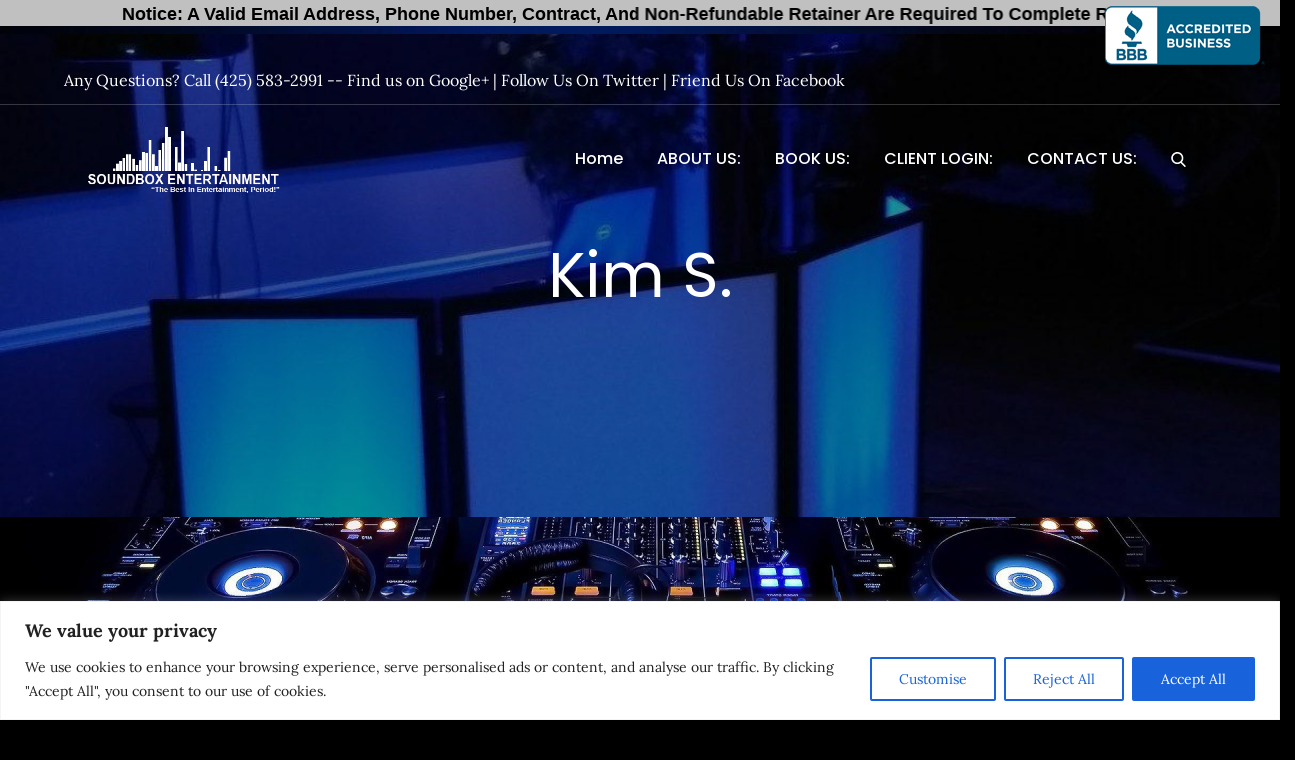

--- FILE ---
content_type: text/html; charset=utf-8
request_url: https://www.google.com/recaptcha/api2/aframe
body_size: -109
content:
<!DOCTYPE HTML><html><head><meta http-equiv="content-type" content="text/html; charset=UTF-8"></head><body><script nonce="I03ZR91ahka1_XZWINRRDw">/** Anti-fraud and anti-abuse applications only. See google.com/recaptcha */ try{var clients={'sodar':'https://pagead2.googlesyndication.com/pagead/sodar?'};window.addEventListener("message",function(a){try{if(a.source===window.parent){var b=JSON.parse(a.data);var c=clients[b['id']];if(c){var d=document.createElement('img');d.src=c+b['params']+'&rc='+(localStorage.getItem("rc::a")?sessionStorage.getItem("rc::b"):"");window.document.body.appendChild(d);sessionStorage.setItem("rc::e",parseInt(sessionStorage.getItem("rc::e")||0)+1);localStorage.setItem("rc::h",'1764384977265');}}}catch(b){}});window.parent.postMessage("_grecaptcha_ready", "*");}catch(b){}</script></body></html>

--- FILE ---
content_type: text/css
request_url: https://soundboxusa.com/wp-content/themes/dark-music-pro/assets/css/blue.min.css
body_size: 1311
content:
/*--------------------------------------------------------------
# Backgrgound Color
--------------------------------------------------------------*/
.backtotop,
button,
input[type="button"],
input[type="reset"],
input[type="submit"],
.main-navigation ul ul a:hover,
.main-navigation ul ul a:focus,
.main-navigation .count,
.main-navigation .search-form .search-submit:hover,
.main-navigation .search-form .search-submit:focus,
.menu-toggle:hover,
.menu-toggle:focus,
button.dropdown-toggle,
.pagination .page-numbers.current,
.pagination .page-numbers:hover,
.pagination .page-numbers:focus,
.author-name:after,
.reply a,
.btn,
.slick-dots li.slick-active button,
#service-section .icon-container a,
#album-section .icon-container a,
#album-section .read-more i,
.wp-playlist-tracks .wp-playlist-item.wp-playlist-playing,
.wp-playlist-tracks .wp-playlist-item:hover,
.wp-playlist .mejs-inner .mejs-controls .mejs-time-rail .mejs-time-current,
.wp-playlist .mejs-inner .mejs-controls .mejs-horizontal-volume-slider .mejs-horizontal-volume-current,
.wp-playlist .mejs-inner .mejs-controls .mejs-horizontal-volume-slider .mejs-horizontal-volume-current:after,
#course-section .icon-container a,
#causes-section .icon-container a,
.woocommerce ul.products li.product .onsale,
.woocommerce span.onsale,
.woocommerce #respond input#submit, 
.woocommerce a.button, 
.woocommerce button.button, 
.woocommerce input.button,
.single-wrapper .entry-meta > span.tags-links a:hover,
.single-wrapper .entry-meta > span.tags-links a:focus,
.dark-version .pagination .page-numbers.current, 
.dark-version .pagination .page-numbers:hover, 
.dark-version .pagination .page-numbers:focus {
    background-color: #03A9F5;
}

/*--------------------------------------------------------------
# Text Color
--------------------------------------------------------------*/
a,
.site-title a:hover,
.site-title a:focus,
.main-navigation ul.nav-menu li.current-menu-item > a,
.main-navigation ul.nav-menu li:hover > a,
.main-navigation ul.nav-menu li:focus > a,
.main-navigation a:hover,
.main-navigation a:focus,
.main-navigation ul.nav-menu > li > a:hover,
.main-navigation ul.nav-menu > li > a:focus,
.post-navigation a, 
.posts-navigation a,
.navigation.post-navigation a:hover,
.navigation.posts-navigation a:hover,
.navigation.post-navigation a:focus,
.navigation.posts-navigation a:focus,
#secondary .cat-links a,
#secondary ul li a:hover,
#secondary ul li a:focus,
.page-header small,
.posted-on a:hover,
.posted-on a:focus,
#secondary .posted-on a:hover,
#secondary .posted-on a:focus,
.single-wrapper span.tags-links a:hover,
.single-wrapper span.tags-links a:focus,
.comment-metadata a:hover,
.comment-metadata a:focus,
.comment-meta .url:hover,
.comment-meta .url:focus,
.section-subtitle,
.section-title a:hover,
.section-title a:focus,
.entry-title a:hover,
.entry-title a:focus,
#album-section .read-more a:hover,
#album-section .read-more a:focus,
#gallery-section .entry-title a:hover,
#gallery-section .entry-title a:focus,
.wp-playlist .mejs-currenttime,
.wp-playlist .mejs-button.mejs-volume-button.mejs-mute>button:before,
.wp-playlist .mejs-button.mejs-volume-button.mejs-unmute>button:before,
.wp-playlist .mejs-button.mejs-playpause-button.mejs-play>button:before,
.wp-playlist .mejs-button.mejs-playpause-button.mejs-pause>button:before,
.wp-playlist .wp-playlist-prev:before,
.wp-playlist .wp-playlist-next:before,
#events-section .entry-title a:hover,
#events-section .entry-title a:focus,
#events-section .posted-on a:hover,
#events-section .posted-on a:focus,
.product_meta a:hover,
.product_meta a:focus,
.woocommerce div.product p.price, 
.woocommerce div.product span.price,
.woocommerce ul.products li.product .price,
ul.post-categories li a:hover,
ul.post-categories li a:focus,
#colophon a:hover,
#colophon a:focus,
#colophon .site-info a:hover,
#colophon .site-info a:focus,
.dark-version #album-section .read-more a:hover, 
.dark-version #album-section .read-more a:focus {
	color: #03A9F5;
}

/*--------------------------------------------------------------
# Svg Color
--------------------------------------------------------------*/
.loader-container svg,
.main-navigation ul.nav-menu li:hover > svg,
.main-navigation ul.nav-menu li:focus > svg,
.main-navigation li.menu-item-has-children:hover > a > svg,
.main-navigation li.menu-item-has-children > a:hover > svg,
.main-navigation li.menu-item-has-children > a:focus > svg,
.main-navigation ul.nav-menu > li.current-menu-item > a > svg,
.main-navigation ul.nav-menu > li > a.search:hover svg.icon-search,
.main-navigation ul.nav-menu > li > a.search:focus svg.icon-search,
.main-navigation li.search-menu a:hover svg,
.main-navigation li.search-menu a:focus svg,
.main-navigation li.search-menu a.search-active svg,
.navigation.post-navigation a:hover svg,
.navigation.posts-navigation a:hover svg,
.navigation.post-navigation a:focus svg,
.navigation.posts-navigation a:focus svg,
.widget_search form.search-form button.search-submit:hover svg,
.widget_search form.search-form button.search-submit:focus svg,
.single-wrapper span.posted-on svg,
.single-wrapper span.cat-links svg,
#team-section .social-icons a svg {
	fill: #03A9F5;
}

/*--------------------------------------------------------------
# Border Color
--------------------------------------------------------------*/
.pagination .page-numbers.current,
.pagination .page-numbers:hover,
.pagination .page-numbers:focus,
.single-wrapper span.tags-links a:hover,
.single-wrapper span.tags-links a:focus,
.slick-dots li button,
.single-wrapper .entry-meta > span.tags-links a:hover,
.single-wrapper .entry-meta > span.tags-links a:focus,
.dark-version .pagination .page-numbers.current, 
.dark-version .pagination .page-numbers:hover, 
.dark-version .pagination .page-numbers:focus {
	border-color: #03A9F5;
}

/*--------------------------------------------------------------
# Responsive Color
--------------------------------------------------------------*/
@media screen and (min-width: 1024px) {
	.main-navigation ul.nav-menu > li > a.custom-button:hover,
	.main-navigation ul.nav-menu > li > a.custom-button:focus {
		background-color: #03A9F5;
	}
}

/*--------------------------------------------------------------
# Preloader Color
--------------------------------------------------------------*/

@keyframes preloader {
    0% {height:5px;transform:translateY(0px);background: #03A9F5;}
    25% {height:30px;transform:translateY(15px);background: #03A9F5;}
    50% {height:5px;transform:translateY(0px);background: #03A9F5;}
    100% {height:5px;transform:translateY(0px);background: #03A9F5;}
}

--- FILE ---
content_type: text/css
request_url: https://weddingwire.com/build/css/phoenix/weddingwire_rated_visuals.min.css
body_size: 7683
content:
.weddingwire-ui-widget,.ww-reset{text-align:left;font-variant:normal;font-size-adjust:none;font-style:normal;border:0;color:#444;font-size:12px;line-height:1.22em}.weddingwire-ui-widget *,.weddingwire-ui-widget :after,.weddingwire-ui-widget :before,.ww-reset *,.ww-reset :after,.ww-reset :before{box-sizing:content-box}.weddingwire-ui-datepicker table{line-height:1.4em;font-size:12px}.weddingwire-ui-widget input[type=text],.weddingwire-ui-widget select,.weddingwire-ui-widget textarea,.ww-reset input[type=text],.ww-reset select,.ww-reset textarea{height:41px;color:#222}.weddingwire-ui-datepicker select.weddingwire-ui-datepicker-month,.weddingwire-ui-datepicker select.weddingwire-ui-datepicker-year{width:48%}.weddingwire-ui-widget input[type=text],.ww-reset input[type=text]{background-color:#fff;cursor:auto}.weddingwire-ui-widget select,.ww-reset select{background-color:#eee;border:1px solid #999;cursor:default}.weddingwire-ui-widget form,.ww-reset form{margin:0}.ww-reset .ww-footer{text-align:center;padding:12px}.weddingwire-ui-widget input[type=text]:-moz-placeholder,.weddingwire-ui-widget textarea:-moz-placeholder,.ww-reset input[type=text]:-moz-placeholder,.ww-reset textarea:-moz-placeholder{color:#aaa}.weddingwire-ui-widget input[type=text].placeholder,.weddingwire-ui-widget textarea.placeholder,.ww-reset input[type=text].placeholder,.ww-reset textarea.placeholder{color:#aaa}.ww-reset input.ww-blue-button,.ww-reset input.ww-blue-button:visited{font-weight:600;text-align:center;color:#fff;padding:3px 6px;text-decoration:none;cursor:pointer;-webkit-border-radius:4px;-moz-border-radius:4px;border-radius:4px;border:1px solid #1f97a5;background:#1f97a5;background:-webkit-gradient(linear,0 0,0 bottom,from(#c6e4e8),to(#1f97a5));background:-moz-linear-gradient(#c6e4e8,#1f97a5);background:linear-gradient(#c6e4e8,#1f97a5)}.ww-reset input.ww-blue-button:hover{border:1px solid #28adb9;background:#28adb9;background:-webkit-gradient(linear,0 0,0 bottom,from(#c4e8ec),to(#28adb9));background:-moz-linear-gradient(#c4e8ec,#28adb9);background:linear-gradient(#c4e8ec,#28adb9)}.ww-reset input.ww-cancel-button,.ww-reset input.ww-cancel-button:visited{text-align:center;color:#1e8e9a;padding:3px;background-color:transparent;border-top:0 solid #ddd;border-left:0 solid #ddd;border-bottom:0 solid #444;border-right:0 solid #444;text-decoration:none;cursor:pointer}.ww-reset input[disabled].ww-blue-button,.ww-reset input[disabled].ww-blue-button:visited{color:#bbb;border:1px solid #bbb;background:#c6e4e8;background:-webkit-gradient(linear,0 0,0 bottom,from(#fefefe),to(#e7e7e7));background:-moz-linear-gradient(#fefefe,#e7e7e7);background:linear-gradient(#fefefe,#e7e7e7);cursor:default}.ww-large-text{font-size:16px;font-weight:600}.ww-grey-text{color:#8c8c8c;font-weight:600;font-size:9px;line-height:13px}.ww-color-gray{color:#8c8c8c}.ww-bold{font-weight:600}.ww-yellow-box{background-color:#fbfae8;padding:10px;-webkit-border-radius:5px;-moz-border-radius:5px;border-radius:5px}.ww-input,.ww-reset input[type=text]{font-family:tahoma,geneva,arial,sans-serif;font-size:13.33px;font-weight:400}.ww-reset img{border:0 none;background-color:transparent;padding:0;margin:0}#ww-widget-reviews a,#ww-widget-reviews a:link,#ww-widget-reviews a:visited,.ww-reset a,.ww-reset a:link,.ww-reset a:visited{color:#19b5bc;cursor:pointer;text-decoration:none}#ww-widget-reviews a:hover,.ww-reset a:hover{color:#e08801;cursor:pointer;text-decoration:underline}.ww-clear{height:1px;clear:both}.ww-widget-arrowLink{display:block;font-weight:600;margin:5px 5px 0;padding-left:15px;padding-bottom:3px;background-image:url(../../../images/widgets/qs/QS-more-arrow.gif);background-repeat:no-repeat}.weddingwire-ui-dialog .weddingwire-ui-dialog-content{padding:15px}.weddingwire-ui-widget-content .ww-footer-logo{background:url(../../../images/logo/poweredbyww-logo-stacked.gif) no-repeat;width:127px;height:29px;float:right;display:block}.weddingwire-ui-widget-content .ww-footer-logo:hover{text-decoration:none}.ww-footer{font-size:11px;color:#999}.ww-footer-copy{float:left;text-align:left;width:380px}.weddingwire-ui-widget-content .ww-footer-copy a,.weddingwire-ui-widget-content .ww-footer-copy a:hover,.weddingwire-ui-widget-content .ww-footer-copy a:link,.weddingwire-ui-widget-content .ww-footer-copy a:visited{color:#999}.ww-reset .ww-button:link{background-image:url(../../../assets/img/widgets/vendor/button-gradient.png);background-repeat:repeat-x;border:1px solid #b5b5b5;-webkit-border-radius:5px;-moz-border-radius:5px;border-radius:5px;color:#fff;font-weight:600;text-decoration:none;display:block;padding:8px 0;text-align:center;font-size:14px}.ww-reset .ww-button:link:hover{text-decoration:none;color:#fff}.ww-reset .ww-button.ww-disabled:link,.ww-reset .ww-button.ww-disabled:link:hover{background:#ededed;color:#bbb;opacity:.8}.weddingwire-ui-widget-content.ww-reset a.ww-white-button:link,.ww-reset a.ww-white-button:link{font-weight:600;font-size:14px;text-align:center;color:#666;padding:8px 10px;width:96px;text-decoration:none;-webkit-border-radius:5px;-moz-border-radius:5px;border-radius:5px;border:1px solid #b5b5b5;background:#ddd;background:-webkit-gradient(linear,0 0,0 bottom,from(#fff),to(#ddd));background:-moz-linear-gradient(#fff,#ddd);background:linear-gradient(#fff,#ddd);position:relative;display:inline-block}.weddingwire-ui-widget-content.ww-reset a.ww-white-button:hover,.ww-reset a.ww-white-button:hover{background:#ddd;background:-webkit-gradient(linear,0 0,0 bottom,from(#fff),to(#eee));background:-moz-linear-gradient(#fff,#eee);background:linear-gradient(#fff,#eee);color:#666;text-decoration:none}.weddingwire-ui-widget-content.ww-reset a.ww-white-button.ww-disabled:link,.weddingwire-ui-widget-content.ww-reset a.ww-white-button.ww-disabled:link:hover,.ww-reset a.ww-white-button.ww-disabled:link,.ww-reset a.ww-white-button.ww-disabled:link:hover{background:#ededed;color:#bbb;opacity:.8}.ww-roundedBorderBottom,.ww-roundedBorderTop{display:block;background:0 0;font-size:1px}.ww-roundedBorder1,.ww-roundedBorder2,.ww-roundedBorder3,.ww-roundedBorder4{display:block;overflow:hidden;font-size:1px;height:1px}.ww-roundedBorder1{margin:0 5px}.ww-roundedBorder2{margin:0 3px;border-width:0 2px}.ww-roundedBorder3{margin:0 2px}.ww-roundedBorder4{margin:0 1px}.ww-events-widget-heading,.ww-forums-widget-heading,.ww-image-widget-heading,.ww-promotions-widget-heading,.ww-songs-widget-heading,.ww-vendorHighlight-widget-heading,.ww-vendors-widget-heading{background-color:#ecf6f8;font-weight:600;padding:0 5px 5px}.ww-events-widget,.ww-forums-widget,.ww-image-widget,.ww-promotions-widget,.ww-songs-widget,.ww-vendorHighlight-widget,.ww-vendorHighlight3V-widget,.ww-vendors-widget{width:300px;overflow:hidden}.ww-new-vendorHighlight3-widget{width:505px;display:inline-block;vertical-align:top}.ww-songs-widget-subheading{padding:0 5px 10px}.ww-songs-widget-bottom-border{margin:5px;border-bottom:1px solid #eee}.ww-songs-widget-song-box{padding:15px 0 15px 40px;background-image:url(../../../images/widgets/qs/song-note.gif);background-repeat:no-repeat;background-position:0 11px;height:28px}.ww-songs-widget-title-box{font-weight:600}.ww-promotions-widget-bottom-border{border-bottom:1px solid #eee}.ww-promotions-widget-promotion-box-deal{padding:10px 10px 10px 60px;background:none no-repeat 5px 50%;height:42px}.ww-promotions-widget-title-box{font-weight:600;max-height:2.44em;overflow:hidden}.ww-events-widget-vendor-box,.ww-forums-widget-vendor-box,.ww-promotions-widget-vendor-box{color:#888;font-size:11px}.ww-forums-widget-subheading{padding:5px}.ww-forums-widget-bottom-border{border-bottom:1px solid #eee}.ww-forums-widget-forum-box{margin-top:3px;padding-bottom:3px;padding-left:5px}.ww-forums-widget-title-box{padding-top:3px;font-weight:600}.ww-forums-widget-forum-box img{width:48px;height:48px;float:left;padding-right:3px}.ww-events-widget-content,.ww-promotions-widget-content{padding:0 5px}.ww-events-widget-bottom-border{border-bottom:1px solid #eee;margin-left:5px;margin-right:5px}.ww-events-widget-event-box{padding:10px 5px;background-repeat:no-repeat;background-position:5px 7px}.ww-events-widget-title-box{font-weight:600;max-height:2.44em;overflow:hidden}.ww-events-widget-location,.ww-events-widget-location-name{font-size:11px;max-height:1.4em;overflow:hidden}.ww-events-widget-location,.ww-events-widget-location-name,.ww-events-widget-title-box{margin-left:40px}.ww-events-widget-date-box-outer{float:left;margin-right:10px;margin-top:2px;width:30px;height:40px}.ww-events-widget-date-box-inner{border-bottom:1px solid #da3f3f}.ww-events-widget-date-box-month{text-align:center}.ww-events-widget-date-box-day{color:#da3f3f;font-size:14px;font-weight:600;line-height:14px;padding-bottom:2px;text-align:center}.ww-vendorHighlight-widget-subheading{padding-bottom:5px;padding-top:5px;font-size:8px}.ww-vendors-widget-subheading{padding-bottom:5px;padding-top:5px}.ww-vendorHighlight-widget-bottom-border~.ww-vendorHighlight-widget-bottom-border{margin-top:10px}.ww-vendorHighlight-widget-bottom-border,.ww-vendors-widget-bottom-border{border-bottom:1px solid #eee;margin-left:5px;margin-right:5px;padding-bottom:5px}.ww-vendors-widget-bottom-border{padding-bottom:3px}.ww-vendorHighlight-widget-vendorHighlight-box{margin-top:5px}.ww-vendorHighlight-widget-vendor-heading-box{height:71px;float:left}.ww-vendorHighlight-widget-logo-box{float:left;margin-right:10px}.ww-vendorHighlight-widget-description-box{font-size:11px}.ww-vendorHighlight-widget-logo-box,.ww-vendorHighlight-widget-logo-box img{height:96px;width:96px}.ww-vendorHighlight-widget-vendor-name-box,.ww-vendors-widget-vendor-name-box{font-weight:600;line-height:1.22em;overflow:hidden}.ww-vendorHighlight-widget-vendor-name-box,.ww-vendorHighlight-widget-vendor-reviews-box,.ww-vendorHighlight-widget-vendor-tagline-box,.ww-vendors-widget-vendor-name-box,.ww-vendors-widget-vendor-reviews-box,.ww-vendors-widget-vendor-tagline-box{margin-top:3px;margin-bottom:3px}.ww-vendorHighlight-widget-vendor-name-box,.ww-vendorHighlight-widget-vendor-tagline-box,.ww-vendors-widget-vendor-name-box,.ww-vendors-widget-vendor-tagline-box{white-space:nowrap;overflow:hidden}.ww-vendorHighlight-widget-vendor-reviews-box,.ww-vendors-widget-vendor-reviews-box{background-repeat:no-repeat;background-position:0 0;padding-left:60px}.ww-vendorHighlight-widget-footer-box{font-weight:600;margin-top:10px;margin-bottom:5px}.ww-vendorHighlight-widget-available-box,.ww-vendorHighlight-widget-phone-box,.ww-vendorHightlight-widget-footer-spacer{height:14px}.ww-vendorHighlight-widget-available-box,.ww-vendorHighlight-widget-phone-box{float:left;width:119px;background-repeat:no-repeat;padding-left:25px}.ww-vendorHighlight-widget-available-box{background-image:url(../../../images/icons/16/ww/storefront-email.gif)}.ww-vendorHighlight-widget-phone-box{background-image:url(../../../images/icons/16/ww/storefront-phone.gif)}.ww-image-widget-images-box{margin:10px 17px}.ww-image-widget .ww-widget-arrowLink{background-position:0 5px;padding-top:5px;border-top:1px solid #eee}.ww-image-widget-image-box{padding:1px;float:left;height:130px;width:130px}.ww-image-widget-image-box img{height:130px;width:130px}.ww-curly-bottom,.ww-curly-top{height:14px;background-repeat:no-repeat;background-position:20px 0}.ww-curly-top{background-image:url(../../../images/widgets/partner/scroll-top.gif)}.ww-search-event-160 .ww-header1,.ww-search-event-160 .ww-header2,.ww-search-event-160 .ww-header3,.ww-search-event-160 .ww-header4,.ww-search-event-300 .ww-header1,.ww-search-event-300 .ww-header2,.ww-search-event-300 .ww-header3,.ww-search-event-300 .ww-header4,.ww-search-promo-160 .ww-header1,.ww-search-promo-160 .ww-header2,.ww-search-promo-160 .ww-header3,.ww-search-promo-160 .ww-header4,.ww-search-promo-300 .ww-header2,.ww-search-promo-300 .ww-header3,.ww-search-promo-300 .ww-header4,.ww-search-vendor-160 .ww-header1,.ww-search-vendor-160 .ww-header2,.ww-search-vendor-160 .ww-header3,.ww-search-vendor-160 .ww-header4,.ww-search-vendor-160 .ww-header5,.ww-search-vendor-300 .ww-header1,.ww-search-vendor-300 .ww-header2,.ww-search-vendor-300 .ww-header3,.ww-search-vendor-300 .ww-header4,.ww-search-vendor-300 .ww-header5,.ww-sskiearch-promo-300 .ww-header1{line-height:1.22em}.ww-search-event-160 .ww-header1,.ww-search-promo-160 .ww-header1,.ww-search-vendor-160 .ww-header1{font-size:14px;padding-top:30px}.ww-search-event-160 .ww-header2,.ww-search-promo-160 .ww-header2,.ww-search-vendor-160 .ww-header2{font-size:24px;padding-top:5px}.ww-search-event-160 .ww-header3,.ww-search-promo-160 .ww-header3{font-size:12px;padding-top:10px}.ww-search-vendor-160 .ww-header3{font-size:11px;padding-top:10px}.ww-search-vendor-160 .ww-header4,.ww-search-vendor-160 .ww-header5{font-size:16px;font-weight:600}.ww-search-event-160 .ww-header4,.ww-search-promo-160 .ww-header4{font-size:14px}.ww-search-vendor-160 .ww-header4{padding-top:10px}.ww-search-vendor-160 .ww-header5{padding-top:10px}.ww-search-vendor-160 .ww-curly-top{margin-top:50px;margin-bottom:40px}.ww-search-vendor-160 .ww-curly-bottom{margin-top:50px}.ww-search-event-160 .ww-curly-top,.ww-search-promo-160 .ww-curly-top{margin-top:40px;margin-bottom:40px}.ww-search-event-160 .ww-curly-bottom,.ww-search-promo-160 .ww-curly-bottom{margin-top:40px}.ww-search-event-300,.ww-search-promo-300,.ww-search-vendor-300{text-align:center;border-style:solid;border-width:5px;height:240px;width:290px;background-repeat:no-repeat;background-image:url(../../../images/logo/poweredbyww-logo-horiz.gif);background-position:50px 205px}.ww-search-vendor-300 .ww-header1{font-size:14px;padding-top:10px}.ww-search-vendor-300 .ww-header2{font-size:22px;padding-top:5px}.ww-search-vendor-300 .ww-header3{font-size:11px;padding-top:10px}.ww-search-promo-300 .ww-header1{font-size:14px;padding-top:20px}.ww-search-promo-300 .ww-header2{font-size:24px;padding-top:5px}.ww-search-promo-300 .ww-header3{font-size:11px;padding-top:15px}.ww-search-event-300 .ww-header1{font-size:14px;padding-top:20px}.ww-search-event-300 .ww-header2{font-size:24px;padding-top:5px}.ww-search-event-300 .ww-header3{font-size:11px;padding-top:15px}.ww-search-promo-300 .ww-header4{font-size:16px;font-weight:600;padding-right:5px}.ww-search-event-300 .ww-header4{font-size:16px;font-weight:600;padding-right:5px}.ww-search-vendor-300 .ww-header4,.ww-search-vendor-300 .ww-header5{font-size:16px;font-weight:600}.ww-reviews-placeholder{background-color:#e6eced;padding-top:5px;padding-bottom:3px;text-align:center;font-weight:600}.ww-reviews-widget{border:1px solid #aaa;min-width:165px;max-width:700px}.ww-reviews-header-box{padding:5px;background-color:#fff;border-bottom:1px solid #c7cdcd;overflow:hidden;width:auto}.ww-reviews-header-box-left{float:left}.ww-reviews-header-box-right{float:right;text-align:right;padding-top:20px;background-repeat:no-repeat;width:66px}.ww-reviews-box{border-top:1px solid #dbe1e2;background-color:#e6eced}.ww-review-box{background-color:#fff}.ww-review-box-outer{background-position:0 10px;margin-top:10px;margin-right:10px;margin-left:5px;padding-left:11px;background-image:url(../../../images/widgets/vendor/nub.gif);background-repeat:no-repeat}.ww-review-content{padding-left:10px;padding-right:10px}.ww-review-score-box{line-height:17px;padding-left:70px;padding-top:2px;background-repeat:no-repeat}.ww-review-comment-box{padding-top:5px}.ww-reviews-footer{vertical-align:middle;padding:5px;text-align:center;font-weight:600}.ww-reviews-footer-text{line-height:22px}b.ww-bbot,b.ww-bbot b,b.ww-btop,b.ww-btop b{display:block;height:10px;font-size:1px;background-image:url(../../../images/widgets/vendor/rc.gif);background-repeat:no-repeat}b.ww-btop b{background-position:100% -10px}b.ww-bbot{background-position:0 -20px}b.ww-bbot b{background-position:100% -30px}.ww-reviews-header-box .ww-header1{font-weight:600;font-size:14px}.ww-reviews-header-box .ww-header2{padding-top:5px}.ww-vendorHighlight3-widget-vendor-name-box a{white-space:normal}.ww-vendorHighlight3-widget-vendor{width:130px;padding-left:15px;padding-right:15px;padding-top:10px}.ww-vendorHighlight3-widget-logo-box{text-align:center;height:96px}.ww-vendorHighlight3-widget-logo-box img{width:96px;height:96px}.ww-vendorHighlight3-widget-vendor-reviews-box{margin-top:3px;margin-bottom:3px;background-repeat:no-repeat;background-position:0 0;padding-left:60px}.ww-vendorHighlight3-widget-vendor-name-box{text-align:center}.ww-vendorHighlight3VS-widget .ww-vendorHighlight3-widget-vendor{float:none;padding:5px 15px 15px;text-align:center;width:174px}.ww-vendorHighlight3VS-widget .ww-vendorHighlight-widget-vendor-reviews-box{margin-left:20px;text-align:left;line-height:12px;height:12px}.ww-appointment-on,.ww-contact-me-on,.ww-review-me-on{display:inline-block;width:19px;text-align:center}.ww-reset.ww-appointment-widget,.ww-reset.ww-contact-me-widget,.ww-reset.ww-review-me-widget{max-width:200px;margin:0 auto}.ww-reset.ww-appointment-widget a.ww-button:link,.ww-reset.ww-contact-me-widget a.ww-button:link,.ww-reset.ww-review-me-widget a.ww-button,.ww-reset.ww-review-me-widget a.ww-button:link,.ww-reset.ww-review-me-widget a.ww-button:visited{color:#fff}.ww-reset.ww-appointment-widget a.ww-button.ww-disabled:link,.ww-reset.ww-contact-me-widget a.ww-button.ww-disabled:link{color:#bbb}.ww-appointment-times-cell a.ww-appointment-time{width:47px;display:inline-block;line-height:12px;border-radius:4px;-moz-border-radius:4px;border:1px solid #ccc;padding:2px 3px;margin:-2px -3px;background:-moz-linear-gradient(top,#fff,#eee);background:-webkit-gradient(linear,0 0,0 100%,from(#fff),to(#eee))}.ww-appointment-times-cell a.ww-appointment-time:hover{text-decoration:none;background:-moz-linear-gradient(top,#eee,#fff);background:-webkit-gradient(linear,0 0,0 100%,from(#eee),to(#fff))}.ww-appointment-times-header .ww-appointment-times-today{background-color:#ffc}.ww-appointment-times-body .ww-appointment-times-cell{color:#818e96}.ww-appointment-calendar-selector-text{padding-top:5px;float:left}.ww-appointment-week-button a,.ww-appointment-week-button span{padding:3px 5px;background-color:#fefefe;float:left}.ww-appointment-dialog span.ww-appointment-week-button a,.ww-appointment-dialog span.ww-appointment-week-button a:link,.ww-appointment-dialog span.ww-appointment-week-button a:visited{color:#333;font-size:17px}.ww-appointment-dialog span.ww-appointment-week-button a:hover{color:#222}.ww-appointment-dialog span.ww-appointment-week-button a.ww-disabled,.ww-appointment-dialog span.ww-appointment-week-button a.ww-disabled:hover{color:#999}.ww-appointment-week-button span{border-top:1px solid #ccc;border-bottom:1px solid #ccc}.ww-appointment-week-button a.ww-appointment-week-next{border:1px solid #ccc;border-left:none;border-top-right-radius:10px;-moz-border-radius-topright:10px;border-bottom-right-radius:10px;-moz-border-radius-bottomright:10px}.ww-appointment-week-button a.ww-appointment-week-prev{border:1px solid #ccc;border-right:none;border-top-left-radius:10px;-moz-border-radius-topleft:10px;border-bottom-left-radius:10px;-moz-border-radius-bottomleft:10px}.ww-appointment-calendar-selector-box{float:right}img.weddingwire-ui-datepicker-trigger{vertical-align:middle;margin-left:10px}.ww-appointment-times-cell{display:inline-block;width:58px;padding:5px;font-size:11px}.ww-appointment-times-header-name{text-transform:capitalize}.ww-appointment-times-header{background-color:#f7f7f7}.ww-appointment-times{border:1px solid #9999EE99}.ww-appointment-times-body{max-height:250px;padding:5px 0;overflow-y:auto}.ww-appointment-header-schedule{font-size:12px;margin:0 -10px}.ww-appointment-comments{min-width:402px;min-height:60px}.ww-appointment-header-schedule .ww-change{font-size:11px}.ww-appointment-header,.ww-contact-me-header{font-weight:600}.ww-appointment-email,.ww-appointment-event-city,.ww-appointment-event-date,.ww-appointment-event-state,.ww-appointment-fname,.ww-appointment-lname,.ww-appointment-phone,.ww-contact-me-email,.ww-contact-me-event-city,.ww-contact-me-event-date,.ww-contact-me-event-state,.ww-contact-me-fname,.ww-contact-me-lname,.ww-contact-me-phone{width:160px}.ww-appointment-event-type,.ww-contact-me-event-type{width:145px}.ww-contact-me-comments{min-height:60px;min-width:332px}.ww-appointment-row,.ww-contact-me-row{margin-top:9px}.ww-appointment-submit,.ww-contact-me-submit{text-align:center}.ww-appointment-error,.ww-contact-me-error{color:#db4c45;font-size:11px;display:none}.ww-appointment-success,.ww-contact-me-success{font-size:12px;line-height:2em;color:#444}.ww-appointment-success .ww-thank-you,.ww-contact-me-success .ww-thank-you{font-weight:600;padding-left:25px;background:url(../../../images/widgets/vendor/confirmation-check-icon.gif) no-repeat 0 2px}.ww-reset .ww-appointment-row input[type=text],.ww-reset .ww-contact-me-row input[type=text]{border:1px inset}.ww-reset.ww-appointment-dialog .ww-footer,.ww-reset.ww-contact-me-dialog .ww-footer{padding:12px 0 0}.ww-reset.ww-appointment-dialog .ww-appointment-row .ww-white-button~.ww-cancel,.ww-reset.ww-contact-me-dialog .ww-contact-me-row .ww-white-button~.ww-cancel{padding-left:10px}.ww-reset.ww-search-vendor-300-simple{border:1px solid #bbb;height:250px;width:300px}.ww-search-vendor-300-simple .ww-footer{padding-top:15px}.ww-search-vendor-300-simple .ww-footer img{vertical-align:middle}.ww-search-vendor-header-box{padding:10px}.ww-search-vendor-form-box{padding:10px;background-color:#eaeff2}.ww-search-vendor-row{padding:5px}.ww-submit-box{text-align:center}.ww-search-vendor-300-simple .ww-header4{clear:both;color:#818e96;float:left;font-size:13px;font-weight:600;line-height:20px;width:50px}#ww-search-vendor-catId,#ww-vendor-search-simple-geo{width:200px}.ww-search-vendor-300-simple .ww-header1{color:#222;font:18px/1em tahoma,geneva,arial,sans-serif}.ww-search-vendor-300-simple .ww-header2{color:#222;font:18px/1em tahoma,geneva,arial,sans-serif;padding-bottom:5px}.ww-reset.ww-endorsements-widget{border:1px solid #aaa;max-width:700px;min-width:165px}.ww-endorsements-header-box-left{background-image:url(../../../images/widgets/vendor/endorse-widget-icon.gif);background-position:0 center;background-repeat:no-repeat;padding-left:40px;min-height:42px}.ww-endorsements-header-box{background-color:#fff;border-bottom:1px solid #c7cdcd;padding:5px}.ww-endorsements-widget .ww-header1{font-family:tahoma,geneva,arial,sans-serif;font-size:16px;font-weight:600;line-height:1.1em;padding-top:5px}.ww-endorsements-widget .ww-header2{font-family:tahoma,geneva,arial,sans-serif;font-size:12px}.ww-endorsements-box{background-color:#edf3e7}.ww-endorsement-box{background-color:#fff}.ww-endorsements-footer-text{font-weight:600;line-height:2em}.ww-endorsement-box-outer{padding:10px 10px 0}.ww-endorsement-content{padding:0 10px}.ww-endorsement-vendor-image-box{text-align:center;width:58px;float:left;padding-right:10px}.ww-endorsement-vendor-image-box img{width:48px;height:48px}.ww-endorsement-vendor-comments-box{padding-left:68px}.ww-endorsement-commenter-box{font-weight:600;line-height:1.22em;max-height:2.44em;overflow:hidden}.ww-endorsement-comment-box a{white-space:nowrap}.ww-reset.ww-preferred-widget{border:1px solid #aaa;max-width:700px;min-width:165px}.ww-preferred-header-box-left{background-image:url(../../../images/widgets/vendor/prefer-widget-icon.gif);background-position:0 center;background-repeat:no-repeat;padding-left:45px;min-height:42px}.ww-preferred-header-box{background-color:#fff;border-bottom:1px solid #c7cdcd;padding:5px}.ww-preferred-widget .ww-header1{font-family:tahoma,geneva,arial,sans-serif;font-size:16px;font-weight:600;line-height:1.1em;padding-top:5px}.ww-preferred-widget .ww-header2{font-family:tahoma,geneva,arial,sans-serif;font-size:12px}.ww-preferred-box{background-color:#f3f0e9}.ww-preferred-footer-text{font-weight:600;line-height:2em}.ww-preferred-box-outer{padding:10px 10px 0}.ww-preferred-content{background-color:#fff}.ww-preferred-vendor-image-box{text-align:center;width:48px;float:left;padding-right:10px}.ww-preferred-vendor-image-box img{width:48px;height:48px}.ww-preferred-vendor-comments-box{padding-left:68px}.ww-preferred-commenter-box{font-weight:600;white-space:nowrap;overflow:hidden}.ww-preferred-comment-box a{white-space:nowrap}.ww-prefer-category-header{color:#555;font:13px/1.22em tahoma,geneva,arial,sans-serif;font-weight:600;padding-bottom:5px;text-align:center;text-transform:capitalize}.ww-preferred-vendor-text-box{float:left;width:72%}.ww-preferred-vendor-reviews-box{background-repeat:no-repeat;padding-left:60px}.ww-preferred-vendor-name-box{font-weight:600;line-height:1.22em;max-height:2.44em;overflow:hidden}.ww-preferred-vendor-name-box,.ww-preferred-vendor-reviews-box{margin:2px 0}.ww-preferred-vendor-box{padding:6px 10px 5px}div.ww-preferred-vendor-box~div.ww-preferred-vendor-box{border-top:1px solid #aaa}.ww-special-step2-cancel,.ww-special-step2-form-container,.ww-special-step3-cancel,.ww-special-step3-form-container{background-color:#f2f0ee}.ww-special-step2-form-container,.ww-special-step3-form-container{padding:0 20px}#ww-special-disclaimer{margin-bottom:10px}.ww-special-submit{font-size:14px;text-align:center;padding:10px 0}.ww-special-submit .ww-cancel-button{font-size:11px}.ww-special-submit input.ui-button.btn-link{background:0 0}.ww-special-content-confirm{float:right;width:300px}.ww-special-step2-form,.ww-special-step3-form{float:left;width:300px;margin-right:100px}#W_Promotions_Landing_Region_Cat .ww-special-step2-form,#W_Promotions_Landing_Region_Cat .ww-special-step3-form{float:left;width:355px}#W_Promotions_Landing_Region_Cat .ww-special-widget.ww-special-step2,#W_Promotions_Landing_Region_Cat .ww-special-widget.ww-special-step3{width:700px;margin-top:25px}#W_Promotions_Landing_Region_Cat .ww-special-widget .ww-special-email,#W_Promotions_Landing_Region_Cat .ww-special-widget .ww-special-weddingDate{width:284px}#W_Promotions_Landing_Region_Cat .ww-special-widget .ww-special-name-first,#W_Promotions_Landing_Region_Cat .ww-special-widget .ww-special-name-last{width:140px}#W_Promotions_Landing_Region_Cat .ww-special-step3 input.ww-special-address1,#W_Promotions_Landing_Region_Cat .ww-special-step3 input.ww-special-address2,#W_Promotions_Landing_Region_Cat .ww-special-step3 input.ww-special-city{width:300px}#W_Promotions_Landing_Region_Cat .ww-special-step3 input.ww-special-phone-number,#W_Promotions_Landing_Region_Cat .ww-special-step3 input.ww-special-zip-code,#W_Promotions_Landing_Region_Cat .ww-special-step3 select.ww-special-state{width:200px}.ww-special-step2 .ww-special-offers li,.ww-special-step3 .ww-special-offers li{padding:0}.ww-special-widget.ww-special-step2,.ww-special-widget.ww-special-step3{width:700px}.ww-special-step2 .ww-special-offers p,.ww-special-step2 input[type=checkbox],.ww-special-step3 .ww-special-offers p,.ww-special-step3 input[type=checkbox]{visibility:hidden}.ww-special-widget{font:14px/1.22em tahoma,geneva,arial,sans-serif;padding:0 0 20px;margin:0 auto;font-size:12px}.ww-special-step2,.ww-special-step3{width:420px}.ww-special-step2 .ww-error-box,.ww-special-step2 .ww-row{padding-left:0}.ww-special-offer{width:324px;float:left}.ww-error-box{color:#db4c45;font-size:11px;display:none}.ww-special-widget .ww-special-name-first,.ww-special-widget .ww-special-name-last{width:114px}.ww-special-widget .ww-special-email,.ww-special-widget .ww-special-weddingDate{width:232px}.ww-special-step3 input.ww-special-address1,.ww-special-step3 input.ww-special-address2,.ww-special-step3 input.ww-special-city{width:220px}.ww-special-step3 input.ww-special-phone-number,.ww-special-step3 input.ww-special-zip-code{width:150px}.ww-row{padding-top:10px;padding-bottom:10px}.ww-special-col1{width:114px;float:left;clear:both}.ww-blue-text{color:#818e96;font-size:11px;font-weight:600;line-height:20px}.ww-special-heading{font:13px/1.22em tahoma,geneva,arial,sans-serif;padding:10px 0}.ww-special-heading span{font-weight:600;font-size:1.22em;line-height:1.22em}.ww-special-title{padding-top:10px;font-size:14px;font-weight:600;line-height:1.22em}.ww-special-offers p{color:#3d3f3f;font:normal normal normal 12px/normal tahoma,geneva,arial,sans-serif;margin:0 0 11px;padding:0}.ww-special-offers h4{font:normal normal bold 14px/normal tahoma,geneva,arial,sans-serif;margin:9px 0 .5em}.ww-special-offers h4,.ww-special-offers p{margin-left:114px}.ww-special-step2 .ww-special-offers li,.ww-special-step3 .ww-special-offers li{height:40px;float:none}.ww-special-step2 img.ww-shadow-thumb-64,.ww-special-step3 img.ww-shadow-thumb-64{float:left;background:url(../../../images/widgets/partner/32-shadow-thumb.gif) no-repeat;margin-right:10px;padding:4px;height:32px;width:32px}.ww-special-step2 .ww-special-offers h4,.ww-special-step3 .ww-special-offers h4{margin-top:5px;margin-left:20px;font-size:12px}img.ww-shadow-thumb-64{float:left;margin-right:10px;background:url(../../../images/widgets/partner/64-shadow-thumb.gif) no-repeat;padding:9px;height:64px;width:64px}.special-offer-tile img.ww-shadow-thumb-64{padding:9px 7px}.ww-special-offers input{display:block;margin-right:6px;margin-top:12px}.ww-special-offers img,.ww-special-offers input{float:left}.ww-special-offers li{float:left;height:120px;margin-bottom:10px;padding:0 30px 0 0;width:380px;overflow:hidden}.ww-special-offers{list-style-type:none;margin:0;padding:0}#W_Setup_Wizard .ww-special-offers li{padding:0 0 0 30px}.ww-noresults-box{padding:20px;text-align:center;font:italic normal normal 13px/1.22em tahoma,geneva,arial,sans-serif}.ww-widget-wwrated-2010,.ww-widget-wwrated-2011,.ww-widget-wwrated-2012{width:130px;margin:0 auto}.ww-widget-wwrated-2012 .ww-top{width:130px;height:113px}.ww-widget-wwrated-2012 .ww-bottom{width:130px;height:17px}.ww-widget-wwrated-2010 .ww-top,.ww-widget-wwrated-2011 .ww-top{width:130px;height:113px}.ww-widget-wwrated-2010 .ww-bottom,.ww-widget-wwrated-2011 .ww-bottom{width:130px;height:22px}.ww-widget-wwrated-2010 img,.ww-widget-wwrated-2011 img,.ww-widget-wwrated-2012 img{float:left}.ww-error{color:#db4c45;font-size:1.2em}.ww-network{margin-bottom:5px}.ww-defaultText{color:#8c8c8c}#ww-widget-catalog{min-width:550px;max-width:1024px;width:550px;font-size:12px;line-height:1.22em}#ww-search-form input[type=submit],#ww-search-form span{margin-left:5px}.ww-storefront-contacts{float:right;width:170px;clear:right;margin-top:30px}.ww-storefront-contacts .ww-contact-me-widget{margin-top:10px}#ww-storefront-portfolio-next,#ww-storefront-portfolio-prev{float:left;width:13px;line-height:64px;height:64px;overflow:hidden;text-decoration:none;font-size:24px;margin:0 1px}#ww-storefront-portfolio-prev{text-align:right}#ww-storefront-nav{margin:0;padding:0 20px;list-style-type:none;border-bottom:1px solid #eee}#ww-storefront-nav a{background-color:#eee;padding:5px 10px;margin-right:10px;display:block;float:left;text-decoration:none;border:1px solid #eee;border-bottom:none;margin-bottom:-1px;border-top-right-radius:4px;-moz-border-radius-topright:4px;border-top-left-radius:4px;-moz-border-radius-topleft:4px;background:-moz-linear-gradient(top,#fff,#eee);background:-webkit-gradient(linear,0 0,0 100%,from(#fff),to(#eee))}#ww-storefront-nav a:hover,.ww-contact #ww-contact,.ww-info #ww-info,.ww-photos #ww-photos,.ww-reviews #ww-reviews{border-bottom:1px solid #fff;margin-bottom:-2px;background:-moz-linear-gradient(top,#eee,#fff);background:-webkit-gradient(linear,0 0,0 100%,from(#eee),to(#fff))}#ww-storefront-contact,#ww-storefront-info,#ww-storefront-portfolio,#ww-storefront-reviews{display:none}.ww-contact #ww-storefront-contact,.ww-info #ww-storefront-info,.ww-photos #ww-storefront-portfolio,.ww-reviews #ww-storefront-reviews{display:block}#ww-storefront-vendor-name{margin-bottom:0}#ww-storefront-portfolio-photo{background-repeat:no-repeat;background-position:center;height:400px;margin-top:10px}#ww-storefront-portfolio-photos div.ww-photo{background-repeat:no-repeat;background-position:center;float:left;width:64px;height:64px;padding:0 5px}#ww-storefront-portfolio-photos{margin:10px auto;width:400px}#ww-storefront-portfolio-photos div.ww-photo.ww-unselected{opacity:.5}.ww-storefront-review-name{text-transform:capitalize}.ww-storefront-review-score{line-height:1px;height:1px;background-position:50% 0;background-repeat:no-repeat;padding-top:12px}#ww-storefront-header{margin:10px}#ww-storefront-header-image{float:left;width:130px;height:130px}.ww-storefront-profile-faq-question{padding:0 10px;padding-top:10px}#ww-storefront-about-text,.ww-storefront-deals-deal,.ww-storefront-events-event,.ww-storefront-profile-faq-answer,.ww-storefront-review,.ww-storefront-section-header{padding:10px}.ww-storefront-review~.ww-storefront-review{border-top:1px solid #eee}.ww-storefront-section-header{border-bottom:1px solid #eee}.ww-storefront-deals-deal-description,.ww-storefront-events-event-description,.ww-storefront-events-event-location{margin-top:10px}#ww-storefront-vendor-name,.ww-storefront-deals-deal-title,.ww-storefront-events-event-title,.ww-storefront-profile-faq-question,.ww-storefront-review-name,.ww-storefront-review-response-title,.ww-storefront-section-header{font-weight:600}#ww-storefront-vendor-name,.ww-storefront-section-header{font-size:1.2em}.ww-storefront-header-content{margin-bottom:5px;margin-right:70px;margin-left:145px}.ww-storefront-review-response-title{margin:5px 0}.ww-storefront-review img,.ww-storefront-review-date,.ww-storefront-review-name,.ww-storefront-review-score{float:left;clear:both;text-align:center;width:96px}.ww-storefront-review-comments,.ww-storefront-review-response,.ww-storefront-review-response-title{margin-left:110px}.ww-storefront-review img{width:96px;height:96px}.ww-search-form{text-align:center}.ww-rating{display:block;padding-top:17px;min-width:66px;background-repeat:no-repeat;background-position:top right;float:right;text-align:right}.ww-listing{padding:10px}.ww-listing .ww-content{margin-left:145px;margin-right:80px}.ww-content div{overflow:hidden;max-height:1.22em;line-height:1.22em}.ww-content div.ww-vendor-about{max-height:2.44em}.ww-vendor-about{max-height:3.66em;overflow:hidden;margin-top:10px}.ww-vendor-name{line-height:1.22em;font-size:1.6em}.ww-action-links{margin-top:10px}.ww-listing .ww-vendor-photo{cursor:pointer}.ww-vendor-photo{float:left}.ww-vendor-photo img{width:130px;height:130px;padding:4px}.featured .ww-vendor-photo img,.spotlight .ww-vendor-photo img{padding:2px}.ww-vendor-photo-listing{text-align:center;text-transform:uppercase;display:none;color:#fff}.spotlight .ww-vendor-photo-listing{background-color:#e8ba75;display:block}.featured .ww-vendor-photo-listing{background-color:#d4d4d4;display:block}.spotlight .ww-vendor-photo{border:1px solid #e8ba75;width:134px}.featured .ww-vendor-photo{border:1px solid #d4d4d4;width:134px}#ww-header-pages{border-bottom:1px solid #eee;padding:5px}#ww-catalog-footer{border-top:1px solid #eee;text-align:center;margin-top:15px;padding:5px}.ww-paging{text-align:center;margin:5px;font-family:Arial,Helvetica,Tahoma,Verdana,sans-serif}.ww-paging a,.ww-paging span{font-weight:600;font-size:.8em;text-align:center;text-decoration:none;line-height:15px;margin-right:2px}.ww-paging-spacer{font-weight:400}a.ww-pgLink{display:inline-block;width:16px;background-color:#fff;padding:0 3px}a:hover.ww-pgLink{color:#502d0e}a.ww-pgLink.ww-pgCur,a:visited.ww-pgLink.ww-pgCur{color:#333;border:none;cursor:default}.ww-pgBtn{padding:0 4px;font-size:1.2em}a:hover.ww-pgBtn{color:#502d0e}.ww-pgBtnDisabled{cursor:normal;color:#999;visibility:hidden}.ww-popular-tile{-webkit-box-shadow:#ddd 0 0 6px;-moz-box-shadow:#ddd 0 0 6px;box-shadow:#ddd 0 0 6px;behavior:url(/localStatic/PIE.htc);display:block;float:left;width:200px;background:#efece7 no-repeat;margin-right:19px}.ww-popular-tile a{display:block;margin:10px 0 40px 10px}.ww-popular-tile a.ww-popular-image{margin:0;display:block;width:200px;height:200px}.ww-popular-planning-advice{background-image:url(../../../images/widgets/whatspopular/planning-advice.jpg)}.ww-popular-flower-photos{background-image:url(../../../images/widgets/whatspopular/flower-photos.jpg)}.ww-popular-first-dance-songs{background-image:url(../../../images/widgets/whatspopular/first-dance-songs.jpg)}.ww-popular-cake-photos{background-image:url(../../../images/widgets/whatspopular/cake-photos.jpg)}.ww-popular-father-daughter-songs{background-image:url(../../../images/widgets/whatspopular/father-daughter-songs.jpg)}.ww-popular-fashion-advice{background-image:url(../../../images/widgets/whatspopular/fashion-advice.jpg)}.ww-popular-dress-photos{background-image:url(../../../images/widgets/whatspopular/dress-photos.jpg)}.ww-popular-wedding-etiquette{background-image:url(../../../images/widgets/whatspopular/wedding-etiquette.jpg)}.ww-popular-mother-son-songs{background-image:url(../../../images/widgets/whatspopular/mother-son-songs.jpg)}.ww-bca-2013,.ww-bca-2014,.ww-bca-2015{width:130px;margin:0 auto;overflow:hidden}.ww-bca-2013 img,.ww-bca-2014 img,.ww-bca-2015 img{width:130px;float:none!important;margin:0!important;padding:0!important}.ww-bca-2013>a,.ww-bca-2014>a,.ww-bca-2015>a{float:left;line-height:1px;padding:0}.ww-bca-2013>a.ww-bca-top img,.ww-bca-2014>a.ww-bca-top img,.ww-bca-2015>a.ww-bca-top img{height:33px}.ww-bca-2013>a.ww-bca-bottom img,.ww-bca-2014>a.ww-bca-bottom img,.ww-bca-2015>a.ww-bca-bottom img{height:98px}.ww-bca-2013 .ww-tracker,.ww-bca-2014 .ww-tracker,.ww-bca-2015 .ww-tracker{position:absolute;top:-1000px;left:-1000px}#ww-storefront-vendor-might-also-consider-box .ww-vendor-might-also-consider{border-top:solid 1px #ddd;background-color:#fff}#ww-storefront-vendor-might-also-consider-box .ww-vendor-might-also-consider .ww-storefront-header{padding:2px 8px;background-color:#fff}#ww-storefront-vendor-might-also-consider-box .ww-vendor-might-also-consider .ww-vmac-vendor-content{padding:8px;background-color:#feffe7}#ww-storefront-vendor-might-also-consider-box .ww-vendor-might-also-consider .ww-vmac-vendor-content>div{display:inline-block}#ww-storefront-vendor-might-also-consider-box .ww-vendor-might-also-consider .ww-vmac-vendor-logo{margin-right:10px;vertical-align:top}#ww-storefront-vendor-might-also-consider-box .ww-vendor-might-also-consider .ww-vmac-vendor-logo img{width:50px;height:50px}#ww-storefront-vendor-might-also-consider-box .ww-vendor-might-also-consider .ww-vmac-vendor-details{width:655px}#ww-storefront-vendor-might-also-consider-box .ww-vendor-might-also-consider .ww-vmac-vendor-details .ww-vmac-vendor-rating{margin-left:5px;padding-left:65px}#ww-storefront-vendor-might-also-consider-box .ww-vendor-might-also-consider .ww-vmac-vendor-details .ww-vmac-vendor-about-section,#ww-storefront-vendor-might-also-consider-box .ww-vendor-might-also-consider .ww-vmac-vendor-details .ww-vmac-vendor-contact-section,#ww-storefront-vendor-might-also-consider-box .ww-vendor-might-also-consider .ww-vmac-vendor-details .ww-vmac-vendor-highlighted-review-section{margin-top:3px}#ww-storefront-vendor-might-also-consider-box .ww-vendor-might-also-consider .ww-divider-line{margin:0 5px}#ww-widget-wwrated-2013{width:130px;margin:0 auto;font-family:arial,sans-serif}#ww-widget-wwrated-2013 a{width:130px;display:block;margin:0;padding:0;color:#fff;text-decoration:none;-webkit-box-sizing:content-box;-moz-box-sizing:content-box;box-sizing:content-box;background-color:transparent;background-position:0 0;background-repeat:no-repeat}#ww-widget-wwrated-2013 a:hover,#ww-widget-wwrated-2013 a:link,#ww-widget-wwrated-2013 a:visited{color:#fff;text-decoration:none}#ww-widget-wwrated-2013 .ww-top{background-image:url(../../../images/badges/ww-rated/2013/weddingwire-rated-blue-top.png);-webkit-background-size:130px 51px;-moz-background-size:130px 51px;-o-background-size:130px 51px;background-size:130px 51px;height:51px}@media only screen and (-webkit-min-device-pixel-ratio:1.3),only screen and (-o-min-device-pixel-ratio:1.3 / 1),only screen and (min-resolution:125dpi),only screen and (min-resolution:1.3dppx){#ww-widget-wwrated-2013 .ww-top{background-image:url(/images/badges/ww-rated/2013/weddingwire-rated-blue-top@2x.png)}}#ww-widget-wwrated-2013 .ww-bottom{background-image:url(../../../images/badges/ww-rated/2013/weddingwire-rated-blue-bottom.png);-webkit-background-size:130px 79px;-moz-background-size:130px 79px;-o-background-size:130px 79px;background-size:130px 79px;height:48px;padding-top:30px;text-align:center;font-weight:600}@media only screen and (-webkit-min-device-pixel-ratio:1.3),only screen and (-o-min-device-pixel-ratio:1.3 / 1),only screen and (min-resolution:125dpi),only screen and (min-resolution:1.3dppx){#ww-widget-wwrated-2013 .ww-bottom{background-image:url(/images/badges/ww-rated/2013/weddingwire-rated-blue-bottom@2x.png)}}#ww-widget-wwrated-2013.color-black .ww-top{background-image:url(../../../images/badges/ww-rated/2013/weddingwire-rated-black-top.png);-webkit-background-size:130px 51px;-moz-background-size:130px 51px;-o-background-size:130px 51px;background-size:130px 51px}@media only screen and (-webkit-min-device-pixel-ratio:1.3),only screen and (-o-min-device-pixel-ratio:1.3 / 1),only screen and (min-resolution:125dpi),only screen and (min-resolution:1.3dppx){#ww-widget-wwrated-2013.color-black .ww-top{background-image:url(/images/badges/ww-rated/2013/weddingwire-rated-black-top@2x.png)}}#ww-widget-wwrated-2013.color-black .ww-bottom{background-image:url(../../../images/badges/ww-rated/2013/weddingwire-rated-black-bottom.png);-webkit-background-size:130px 79px;-moz-background-size:130px 79px;-o-background-size:130px 79px;background-size:130px 79px}@media only screen and (-webkit-min-device-pixel-ratio:1.3),only screen and (-o-min-device-pixel-ratio:1.3 / 1),only screen and (min-resolution:125dpi),only screen and (min-resolution:1.3dppx){#ww-widget-wwrated-2013.color-black .ww-bottom{background-image:url(/images/badges/ww-rated/2013/weddingwire-rated-black-bottom@2x.png)}}#ww-widget-wwrated-2013.color-gold .ww-top{background-image:url(../../../images/badges/ww-rated/2013/weddingwire-rated-gold-top.png);-webkit-background-size:130px 51px;-moz-background-size:130px 51px;-o-background-size:130px 51px;background-size:130px 51px}@media only screen and (-webkit-min-device-pixel-ratio:1.3),only screen and (-o-min-device-pixel-ratio:1.3 / 1),only screen and (min-resolution:125dpi),only screen and (min-resolution:1.3dppx){#ww-widget-wwrated-2013.color-gold .ww-top{background-image:url(/images/badges/ww-rated/2013/weddingwire-rated-gold-top@2x.png)}}#ww-widget-wwrated-2013.color-gold .ww-bottom{background-image:url(../../../images/badges/ww-rated/2013/weddingwire-rated-gold-bottom.png);-webkit-background-size:130px 79px;-moz-background-size:130px 79px;-o-background-size:130px 79px;background-size:130px 79px}@media only screen and (-webkit-min-device-pixel-ratio:1.3),only screen and (-o-min-device-pixel-ratio:1.3 / 1),only screen and (min-resolution:125dpi),only screen and (min-resolution:1.3dppx){#ww-widget-wwrated-2013.color-gold .ww-bottom{background-image:url(/images/badges/ww-rated/2013/weddingwire-rated-gold-bottom@2x.png)}}#ww-widget-wwrated-2013.color-silver .ww-top{background-image:url(../../../images/badges/ww-rated/2013/weddingwire-rated-silver-top.png);-webkit-background-size:130px 51px;-moz-background-size:130px 51px;-o-background-size:130px 51px;background-size:130px 51px}@media only screen and (-webkit-min-device-pixel-ratio:1.3),only screen and (-o-min-device-pixel-ratio:1.3 / 1),only screen and (min-resolution:125dpi),only screen and (min-resolution:1.3dppx){#ww-widget-wwrated-2013.color-silver .ww-top{background-image:url(/images/badges/ww-rated/2013/weddingwire-rated-silver-top@2x.png)}}#ww-widget-wwrated-2013.color-silver .ww-bottom{background-image:url(../../../images/badges/ww-rated/2013/weddingwire-rated-silver-bottom.png);-webkit-background-size:130px 79px;-moz-background-size:130px 79px;-o-background-size:130px 79px;background-size:130px 79px}@media only screen and (-webkit-min-device-pixel-ratio:1.3),only screen and (-o-min-device-pixel-ratio:1.3 / 1),only screen and (min-resolution:125dpi),only screen and (min-resolution:1.3dppx){#ww-widget-wwrated-2013.color-silver .ww-bottom{background-image:url(/images/badges/ww-rated/2013/weddingwire-rated-silver-bottom@2x.png)}}#ww-widget-wwrated-2013.color-bronze .ww-top{background-image:url(../../../images/badges/ww-rated/2013/weddingwire-rated-bronze-top.png);-webkit-background-size:130px 51px;-moz-background-size:130px 51px;-o-background-size:130px 51px;background-size:130px 51px}@media only screen and (-webkit-min-device-pixel-ratio:1.3),only screen and (-o-min-device-pixel-ratio:1.3 / 1),only screen and (min-resolution:125dpi),only screen and (min-resolution:1.3dppx){#ww-widget-wwrated-2013.color-bronze .ww-top{background-image:url(/images/badges/ww-rated/2013/weddingwire-rated-bronze-top@2x.png)}}#ww-widget-wwrated-2013.color-bronze .ww-bottom{background-image:url(../../../images/badges/ww-rated/2013/weddingwire-rated-bronze-bottom.png);-webkit-background-size:130px 79px;-moz-background-size:130px 79px;-o-background-size:130px 79px;background-size:130px 79px}@media only screen and (-webkit-min-device-pixel-ratio:1.3),only screen and (-o-min-device-pixel-ratio:1.3 / 1),only screen and (min-resolution:125dpi),only screen and (min-resolution:1.3dppx){#ww-widget-wwrated-2013.color-bronze .ww-bottom{background-image:url(/images/badges/ww-rated/2013/weddingwire-rated-bronze-bottom@2x.png)}}#ww-widget-wwrated-2013.color-250 .ww-top{background-image:url(../../../images/badges/ww-rated/2013/weddingwire-rated-250-top.png);-webkit-background-size:130px 51px;-moz-background-size:130px 51px;-o-background-size:130px 51px;background-size:130px 51px}@media only screen and (-webkit-min-device-pixel-ratio:1.3),only screen and (-o-min-device-pixel-ratio:1.3 / 1),only screen and (min-resolution:125dpi),only screen and (min-resolution:1.3dppx){#ww-widget-wwrated-2013.color-250 .ww-top{background-image:url(/images/badges/ww-rated/2013/weddingwire-rated-250-top@2x.png)}}#ww-widget-wwrated-2013.color-250 .ww-bottom{background-image:url(../../../images/badges/ww-rated/2013/weddingwire-rated-250-bottom.png);-webkit-background-size:130px 79px;-moz-background-size:130px 79px;-o-background-size:130px 79px;background-size:130px 79px}@media only screen and (-webkit-min-device-pixel-ratio:1.3),only screen and (-o-min-device-pixel-ratio:1.3 / 1),only screen and (min-resolution:125dpi),only screen and (min-resolution:1.3dppx){#ww-widget-wwrated-2013.color-250 .ww-bottom{background-image:url(/images/badges/ww-rated/2013/weddingwire-rated-250-bottom@2x.png)}}#ww-widget-wwrated-2013.color-500 .ww-top{background-image:url(../../../images/badges/ww-rated/2013/weddingwire-rated-500-top.png);-webkit-background-size:130px 51px;-moz-background-size:130px 51px;-o-background-size:130px 51px;background-size:130px 51px}@media only screen and (-webkit-min-device-pixel-ratio:1.3),only screen and (-o-min-device-pixel-ratio:1.3 / 1),only screen and (min-resolution:125dpi),only screen and (min-resolution:1.3dppx){#ww-widget-wwrated-2013.color-500 .ww-top{background-image:url(/images/badges/ww-rated/2013/weddingwire-rated-500-top@2x.png)}}#ww-widget-wwrated-2013.color-500 .ww-bottom{background-image:url(../../../images/badges/ww-rated/2013/weddingwire-rated-500-bottom.png);-webkit-background-size:130px 79px;-moz-background-size:130px 79px;-o-background-size:130px 79px;background-size:130px 79px}@media only screen and (-webkit-min-device-pixel-ratio:1.3),only screen and (-o-min-device-pixel-ratio:1.3 / 1),only screen and (min-resolution:125dpi),only screen and (min-resolution:1.3dppx){#ww-widget-wwrated-2013.color-500 .ww-bottom{background-image:url(/images/badges/ww-rated/2013/weddingwire-rated-500-bottom@2x.png)}}.ww-bottom{font-size:11px!important}

--- FILE ---
content_type: application/javascript
request_url: https://seal-alaskaoregonwesternwashington.bbb.org/badge/badge.min.js
body_size: 2039
content:
function getIE(){var n=-1,t,i;return navigator.appName=="Microsoft Internet Explorer"&&(t=navigator.userAgent,i=new RegExp("MSIE ([0-9]{1,}[.0-9]{0,})"),i.exec(t)!=null&&(n=parseFloat(RegExp.$1))),n}var ver=getIE(),i;if((ver==-1||ver>=8)&&bbb.length>2){var bbbid="",bid="0",chk="",pos="";for(i=0;i<bbb.length;i++)bbb[i][0]=="bbbid"?bbbid=bbb[i][1]:bbb[i][0]=="bid"?bid=bbb[i][1]:bbb[i][0]=="chk"?chk=bbb[i][1]:bbb[i][0]=="pos"&&(pos=bbb[i][1]);window.onload=function(){var n=new XMLHttpRequest;n.open("GET","https://seal-blue.bbb.org/gen-badge/?db="+bbbid+"&bid="+bid+"&chk="+chk,!0);n.onload=function(){var u=n.responseText,c=window.innerHeight,i=window.innerWidth,r,e,s,h,o;if(u!=""){var f=document,l=f.getElementsByTagName("head")[0],r="var d = document; var badge = d.getElementById('bbb-badge'); var popup = d.getElementById('bbb-badge-popup'); var close_btn = d.getElementById('badge-close'); var t; if (badge != null) { ";ver>-1?(r=r+"badge.attachEvent('onmouseover', stopCount); badge.attachEvent('onmouseout', timedCount); close_btn.attachEvent('click', closePopUp);",u="<public:attach event='ondetach' onevent='cleanup()'><\/public:attach>"+u):r=r+"badge.addEventListener('mouseover', function () { stopCount(); }); badge.addEventListener('mouseout', function () { timedCount(); }); close_btn.addEventListener('click', function () { closePopUp(); });";var r=r+"function cleanup() { detachEvent ('onmouseover', stopCount); detachEvent ('onmouseout', timedCount); detachEvent ('click', closePopUp); }",r=r+"function timedCount() { t = setTimeout(function () { popup.style.display = 'none'; }, 750); } function stopCount() { clearTimeout(t); popup.style.display = 'block'; }  function closePopUp() { popup.style.display = 'none'; } }",t="<style>";t=t+"html,body{height:100%;}";t=t+"#bbb-badge{font-family:'Helvetica Neue',Helvetica;font-size:12px !important;margin:0px 15px !important;position:fixed;z-index:1000;}#bbb-badge .left, #bbb-badge .left2{float:left;}";t=t+"#bbb-badge-img{position:relative;}#bbb-rating{color:#fff;font-size:13px !important;font-weight:bold;left:65px;position:absolute;top:42px;}";t=i>500?t+"#bbb-badge .left2{margin-left:10px;}":t+"#bbb-badge .left2{margin-left:5px;}";t=t+"#bbb-badge-popup{position:absolute;z-index:1050;background-color:#fff;border:1px solid #999;";t=i>500?t+"min-width:415px;":t+"width:"+(i-30)+"px;";t=t+"border:1px solid rgba(0, 0, 0, 0.3);*border:1px solid #999;-webkit-border-radius:4px;-moz-border-radius:4px;border-radius:4px;outline:none;";t=t+"-webkit-box-shadow:0 3px 7px rgba(0, 0, 0, 0.3);-moz-box-shadow:0 3px 7px rgba(0, 0, 0, 0.3);box-shadow:0 3px 7px rgba(0, 0, 0, 0.3);";t=t+"-webkit-background-clip:padding-box;-moz-background-clip:padding-box;background-clip:padding-box;}#bbb-badge-popup a{color:#005a78;}#bbb-badge .clear{clear:both;}";t=t+"#bbb-badge .badge-body img{width:100%;max-width:";t=i>500?t+"160px;}#bbb-badge .stat{margin-bottom:8px;}":t+i/3.1+"px;}#bbb-badge .stat{margin-bottom:0;}";t=t+"#bbb-badge .badge-body div.small{display:block;font-size:smaller !important;}#bbb-badge #badge-close{color:#B3B3B3;float:right;}#bbb-badge #badge-close:hover{color:#868686;cursor:pointer;}";t=t+"#bbb-badge .badge-header{color:#005a78;font-size:14px !important;font-weight:bold;padding:9px 15px !important;border-bottom:1px solid #eee;}#bbb-badge .badge-body{padding:15px !important;}";t=t+"#bbb-badge .blue{border:1px solid #005a78;color:#005a78;display:inline-block;";t=i>325?t+"font-size:26px;":t+"font-size:1rem;";t=t+"float:left;font-weight:bold;margin:11px 10px 0;padding:5px 4px 4px;text-align:center;-webkit-border-radius:4px;-moz-border-radius:4px;border-radius:4px;outline:none;}";t=t+"#bbb-badge .stat{display:inline-block;margin-bottom:8px !important;}#bbb-badge .text, #bbb-badge .text2{display:inline-block;float:left;font-size:12px !important;font-weight:bold;padding:25px 0 0 !important;}#bbb-badge .text2{color:#005a78;font-size:14px;}";t=t+"#bbb-badge .well{background:#efefef;border:1px solid #ccc;line-height:16px;font-size:0.9em !important;margin-top:10px !important;padding:10px 10px 0 !important;}#bbb-badge p{color: #333; margin:0px 0px 1em 0px !important;font-family:'Helvetica Neue',Helvetica;font-size:1em;}";t=pos=="bottom-left"?c>365?t+"#bbb-badge{bottom:5px;left:0;}#bbb-badge-popup{top:-305px;}":i<380?t+"#bbb-badge{bottom:5px;right:0;}#bbb-badge-popup{right:0;top:-295px;}":t+"#bbb-badge{bottom:5px;right:0;}#bbb-badge-popup{right:0;top:-230px;}":pos=="top-left"?t+"#bbb-badge, #bbb-badge-popup{left:0;top:5px;}#bbb-badge-popup{top:65px;}":pos=="top-right"?t+"#bbb-badge, #bbb-badge-popup{right:0;top:5px;}#bbb-badge-popup{top:65px;}":c>365?t+"#bbb-badge{bottom:5px;right:0;}#bbb-badge-popup{right:0;top:-305px;}":i<380?t+"#bbb-badge{bottom:5px;right:0;}#bbb-badge-popup{right:0;top:-295px;}":t+"#bbb-badge{bottom:5px;right:0;}#bbb-badge-popup{right:0;top:-230px;}";t=t+"<\/style>";ver>-1?(e=f.createElement("style"),l.appendChild(e),e.type="text/css",e.styleSheet.cssText=t):u=t+u;s=f.createElement("div");s.innerHTML=u;h=f.getElementsByTagName("body")[0];h.parentNode.insertBefore(s,h.nextSibling);o=f.createElement("script");o.text=r;o.type="text/javascript";l.appendChild(o)}};n.send()}}

--- FILE ---
content_type: application/javascript
request_url: https://weddingwire.com/static/js/widgets/library.js
body_size: 106960
content:
if(!function(m,x){function O(e,t){return(t+"").toUpperCase()}function W(){if(v.addEventListener)v.removeEventListener("DOMContentLoaded",W,!1),k.ready();else if("complete"===v.readyState)v.detachEvent("onreadystatechange",W),k.ready()}var z,$,v=m.document,F=m.location,L=m.navigator,R=m.jQuery,B=m.$,q=Array.prototype.push,w=Array.prototype.slice,Q=Array.prototype.indexOf,U=Object.prototype.toString,Y=Object.prototype.hasOwnProperty,K=String.prototype.trim,k=function(e,t){return new k.fn.init(e,t,z)},V=/[\-+]?(?:\d*\.|)\d+(?:[eE][\-+]?\d+|)/.source,X=/\S/,C=/\s+/,G=/^[\s\uFEFF\xA0]+|[\s\uFEFF\xA0]+$/g,J=/^(?:[^#<]*(<[\w\W]+>)[^>]*$|#([\w\-]*)$)/,Z=/^<(\w+)\s*\/?>(?:<\/\1>|)$/,ee=/^[\],:{}\s]*$/,te=/(?:^|:|,)(?:\s*\[)+/g,ie=/\\(?:["\\\/bfnrt]|u[\da-fA-F]{4})/g,ne=/"[^"\\\r\n]*"|true|false|null|-?(?:\d\d*\.|)\d+(?:[eE][\-+]?\d+|)/g,se=/^-ms-/,re=/-([\da-z])/gi,ae={},oe=(k.fn=k.prototype={constructor:k,init:function(e,t,i){var n,s;if(!e)return this;if(e.nodeType)return this.context=this[0]=e,this.length=1,this;if("string"==typeof e){if("<"===e.charAt(0)&&">"===e.charAt(e.length-1)&&3<=e.length)n=[null,e,null];else n=J.exec(e);if(n&&(n[1]||!t))if(n[1]){if(s=(t=t instanceof k?t[0]:t)&&t.nodeType?t.ownerDocument||t:v,e=k.parseHTML(n[1],s,!0),Z.test(n[1])&&k.isPlainObject(t))this.attr.call(e,t,!0);return k.merge(this,e)}else{if((s=v.getElementById(n[2]))&&s.parentNode){if(s.id!==n[2])return i.find(e);this.length=1,this[0]=s}return this.context=v,this.selector=e,this}else if(!t||t.jquery)return(t||i).find(e);else return this.constructor(t).find(e)}else if(k.isFunction(e))return i.ready(e);if(e.selector!==x)this.selector=e.selector,this.context=e.context;return k.makeArray(e,this)},selector:"",jquery:"1.8.3",length:0,size:function(){return this.length},toArray:function(){return w.call(this)},get:function(e){return null==e?this.toArray():e<0?this[this.length+e]:this[e]},pushStack:function(e,t,i){e=k.merge(this.constructor(),e);if(e.prevObject=this,e.context=this.context,"find"===t)e.selector=this.selector+(this.selector?" ":"")+i;else if(t)e.selector=this.selector+"."+t+"("+i+")";return e},each:function(e,t){return k.each(this,e,t)},ready:function(e){return k.ready.promise().done(e),this},eq:function(e){return-1===(e=+e)?this.slice(e):this.slice(e,e+1)},first:function(){return this.eq(0)},last:function(){return this.eq(-1)},slice:function(){return this.pushStack(w.apply(this,arguments),"slice",w.call(arguments).join(","))},map:function(i){return this.pushStack(k.map(this,function(e,t){return i.call(e,t,e)}))},end:function(){return this.prevObject||this.constructor(null)},push:q,sort:[].sort,splice:[].splice},k.fn.init.prototype=k.fn,k.extend=k.fn.extend=function(){var e,t,i,n,s,r,a=arguments[0]||{},o=1,l=arguments.length,h=!1;if("boolean"==typeof a)h=a,a=arguments[1]||{},o=2;if("object"!=typeof a&&!k.isFunction(a))a={};if(l===o)a=this,--o;for(;o<l;o++)if(null!=(e=arguments[o]))for(t in e)if(i=a[t],a===(n=e[t]));else if(h&&n&&(k.isPlainObject(n)||(s=k.isArray(n)))){if(s)s=!1,r=i&&k.isArray(i)?i:[];else r=i&&k.isPlainObject(i)?i:{};a[t]=k.extend(h,r,n)}else if(n!==x)a[t]=n;return a},k.extend({noConflict:function(e){if(m.$===k)m.$=B;if(e&&m.jQuery===k)m.jQuery=R;return k},isReady:!1,readyWait:1,holdReady:function(e){if(e)k.readyWait++;else k.ready(!0)},ready:function(e){if(!0===e?--k.readyWait:k.isReady);else{if(!v.body)return setTimeout(k.ready,1);if((k.isReady=!0)!==e&&0<--k.readyWait);else if($.resolveWith(v,[k]),k.fn.trigger)k(v).trigger("ready").off("ready")}},isFunction:function(e){return"function"===k.type(e)},isArray:Array.isArray||function(e){return"array"===k.type(e)},isWindow:function(e){return null!=e&&e==e.window},isNumeric:function(e){return!isNaN(parseFloat(e))&&isFinite(e)},type:function(e){return null==e?String(e):ae[U.call(e)]||"object"},isPlainObject:function(e){if(!e||"object"!==k.type(e)||e.nodeType||k.isWindow(e))return!1;try{if(e.constructor&&!Y.call(e,"constructor")&&!Y.call(e.constructor.prototype,"isPrototypeOf"))return!1}catch(e){return!1}for(var t in e);return t===x||Y.call(e,t)},isEmptyObject:function(e){for(var t in e)return!1;return!0},error:function(e){throw new Error(e)},parseHTML:function(e,t,i){var n;if(!e||"string"!=typeof e)return null;if("boolean"==typeof t)i=t,t=0;if(t=t||v,n=Z.exec(e))return[t.createElement(n[1])];else return n=k.buildFragment([e],t,i?null:[]),k.merge([],(n.cacheable?k.clone(n.fragment):n.fragment).childNodes)},parseJSON:function(e){if(!e||"string"!=typeof e)return null;if(e=k.trim(e),m.JSON&&m.JSON.parse)return m.JSON.parse(e);if(ee.test(e.replace(ie,"@").replace(ne,"]").replace(te,"")))return new Function("return "+e)();k.error("Invalid JSON: "+e)},parseXML:function(e){var t;if(!e||"string"!=typeof e)return null;try{if(m.DOMParser)t=(new DOMParser).parseFromString(e,"text/xml");else(t=new ActiveXObject("Microsoft.XMLDOM")).async="false",t.loadXML(e)}catch(e){t=x}if(!t||!t.documentElement||t.getElementsByTagName("parsererror").length)k.error("Invalid XML: "+e);return t},noop:function(){},globalEval:function(e){if(e&&X.test(e))(m.execScript||function(e){m.eval.call(m,e)})(e)},camelCase:function(e){return e.replace(se,"ms-").replace(re,O)},nodeName:function(e,t){return e.nodeName&&e.nodeName.toLowerCase()===t.toLowerCase()},each:function(e,t,i){var n,s=0,r=e.length,a=r===x||k.isFunction(e);if(i)if(a){for(n in e)if(!1===t.apply(e[n],i))break}else for(;s<r&&!1!==t.apply(e[s++],i););else if(a){for(n in e)if(!1===t.call(e[n],n,e[n]))break}else for(;s<r&&!1!==t.call(e[s],s,e[s++]););return e},trim:K&&!K.call("\ufeff ")?function(e){return null==e?"":K.call(e)}:function(e){return null==e?"":(e+"").replace(G,"")},makeArray:function(e,t){var i,t=t||[];if(null!=e)if(i=k.type(e),null==e.length||"string"===i||"function"===i||"regexp"===i||k.isWindow(e))q.call(t,e);else k.merge(t,e);return t},inArray:function(e,t,i){var n;if(t){if(Q)return Q.call(t,e,i);for(n=t.length,i=i?i<0?Math.max(0,n+i):i:0;i<n;i++)if(i in t&&t[i]===e)return i}return-1},merge:function(e,t){var i=t.length,n=e.length,s=0;if("number"==typeof i)for(;s<i;s++)e[n++]=t[s];else for(;t[s]!==x;)e[n++]=t[s++];return e.length=n,e},grep:function(e,t,i){var n=[],s=0,r=e.length;for(i=!!i;s<r;s++)if(i!==!!t(e[s],s))n.push(e[s]);return n},map:function(e,t,i){var n,s,r=[],a=0,o=e.length;if(e instanceof k||o!==x&&"number"==typeof o&&(0<o&&e[0]&&e[o-1]||0===o||k.isArray(e))){for(;a<o;a++)if(null!=(n=t(e[a],a,i)))r[r.length]=n}else for(s in e)if(null!=(n=t(e[s],s,i)))r[r.length]=n;return r.concat.apply([],r)},guid:1,proxy:function(e,t){var i,n;if("string"==typeof t)n=e[t],t=e,e=n;if(k.isFunction(e))return i=w.call(arguments,2),(n=function(){return e.apply(t,i.concat(w.call(arguments)))}).guid=e.guid=e.guid||k.guid++,n;else return x},access:function(e,t,i,n,s,r,a){var o,l=null==i,h=0,d=e.length;if(i&&"object"==typeof i){for(h in i)k.access(e,t,h,i[h],1,r,n);s=1}else if(n!==x){if(o=a===x&&k.isFunction(n),l)if(o)o=t,t=function(e,t,i){return o.call(k(e),i)};else t.call(e,n),t=null;if(t)for(;h<d;h++)t(e[h],i,o?n.call(e[h],h,t(e[h],i)):n,a);s=1}return s?e:l?t.call(e):d?t(e[0],i):r},now:function(){return(new Date).getTime()}}),k.ready.promise=function(e){if(!$)if($=k.Deferred(),"complete"===v.readyState)setTimeout(k.ready,1);else if(v.addEventListener)v.addEventListener("DOMContentLoaded",W,!1),m.addEventListener("load",k.ready,!1);else{v.attachEvent("onreadystatechange",W),m.attachEvent("onload",k.ready);var i=!1;try{i=null==m.frameElement&&v.documentElement}catch(e){}if(i&&i.doScroll)!function t(){if(!k.isReady){try{i.doScroll("left")}catch(e){return setTimeout(t,50)}k.ready()}}()}return $.promise(e)},k.each("Boolean Number String Function Array Date RegExp Object".split(" "),function(e,t){ae["[object "+t+"]"]=t.toLowerCase()}),z=k(v),{});k.Callbacks=function(s){var e,i;s="string"==typeof s?oe[s]||(i=oe[e=s]={},k.each(e.split(C),function(e,t){i[t]=!0}),i):k.extend({},s);function n(e){for(t=s.memory&&e,r=!0,h=o||0,o=0,l=d.length,a=!0;d&&h<l;h++)if(!1===d[h].apply(e[0],e[1])&&s.stopOnFalse){t=!1;break}if(a=!1,d)if(c){if(c.length)n(c.shift())}else if(t)d=[];else u.disable()}var t,r,a,o,l,h,d=[],c=!s.once&&[],u={add:function(){if(d){var e=d.length;if(!function n(e){k.each(e,function(e,t){var i=k.type(t);if("function"===i){if(!s.unique||!u.has(t))d.push(t)}else if(t&&t.length&&"string"!==i)n(t)})}(arguments),a)l=d.length;else if(t)o=e,n(t)}return this},remove:function(){if(d)k.each(arguments,function(e,t){for(var i;-1<(i=k.inArray(t,d,i));)if(d.splice(i,1),a){if(i<=l)l--;if(i<=h)h--}});return this},has:function(e){return-1<k.inArray(e,d)},empty:function(){return d=[],this},disable:function(){return d=c=t=x,this},disabled:function(){return!d},lock:function(){if(c=x,!t)u.disable();return this},locked:function(){return!c},fireWith:function(e,t){if(t=[e,(t=t||[]).slice?t.slice():t],d&&(!r||c))if(a)c.push(t);else n(t);return this},fire:function(){return u.fireWith(this,arguments),this},fired:function(){return!!r}};return u},k.extend({Deferred:function(e){var a=[["resolve","done",k.Callbacks("once memory"),"resolved"],["reject","fail",k.Callbacks("once memory"),"rejected"],["notify","progress",k.Callbacks("memory")]],s="pending",r={state:function(){return s},always:function(){return o.done(arguments).fail(arguments),this},then:function(){var r=arguments;return k.Deferred(function(s){k.each(a,function(e,t){var i=t[0],n=r[e];o[t[1]](k.isFunction(n)?function(){var e=n.apply(this,arguments);if(e&&k.isFunction(e.promise))e.promise().done(s.resolve).fail(s.reject).progress(s.notify);else s[i+"With"](this===o?s:this,[e])}:s[i])}),r=null}).promise()},promise:function(e){return null!=e?k.extend(e,r):r}},o={};if(r.pipe=r.then,k.each(a,function(e,t){var i=t[2],n=t[3];if(r[t[1]]=i.add,n)i.add(function(){s=n},a[1^e][2].disable,a[2][2].lock);o[t[0]]=i.fire,o[t[0]+"With"]=i.fireWith}),r.promise(o),e)e.call(o,o);return o},when:function(e){function t(t,i,n){return function(e){if(i[t]=this,n[t]=1<arguments.length?w.call(arguments):e,n===s)h.notifyWith(i,n);else if(!--l)h.resolveWith(i,n)}}var s,i,n,r=0,a=w.call(arguments),o=a.length,l=1!==o||e&&k.isFunction(e.promise)?o:0,h=1===l?e:k.Deferred();if(1<o)for(s=new Array(o),i=new Array(o),n=new Array(o);r<o;r++)if(a[r]&&k.isFunction(a[r].promise))a[r].promise().done(t(r,n,a)).fail(h.reject).progress(t(r,i,s));else--l;if(!l)h.resolveWith(n,a);return h.promise()}}),k.support=function(){var r,e,t,i,n,s,a,o,l=v.createElement("div");if(l.setAttribute("className","t"),l.innerHTML="  <link/><table></table><a href='/a'>a</a><input type='checkbox'/>",t=l.getElementsByTagName("*"),e=l.getElementsByTagName("a")[0],!t||!e||!t.length)return{};o=(t=v.createElement("select")).appendChild(v.createElement("option")),i=l.getElementsByTagName("input")[0],e.style.cssText="top:1px;float:left;opacity:.5",r={leadingWhitespace:3===l.firstChild.nodeType,tbody:!l.getElementsByTagName("tbody").length,htmlSerialize:!!l.getElementsByTagName("link").length,style:/top/.test(e.getAttribute("style")),hrefNormalized:"/a"===e.getAttribute("href"),opacity:/^0.5/.test(e.style.opacity),cssFloat:!!e.style.cssFloat,checkOn:"on"===i.value,optSelected:o.selected,getSetAttribute:"t"!==l.className,enctype:!!v.createElement("form").enctype,html5Clone:"<:nav></:nav>"!==v.createElement("nav").cloneNode(!0).outerHTML,boxModel:"CSS1Compat"===v.compatMode,submitBubbles:!0,changeBubbles:!0,focusinBubbles:!1,deleteExpando:!0,noCloneEvent:!0,inlineBlockNeedsLayout:!1,shrinkWrapBlocks:!1,reliableMarginRight:!0,boxSizingReliable:!0,pixelPosition:!1},i.checked=!0,r.noCloneChecked=i.cloneNode(!0).checked,t.disabled=!0,r.optDisabled=!o.disabled;try{delete l.test}catch(e){r.deleteExpando=!1}if(!l.addEventListener&&l.attachEvent&&l.fireEvent)l.attachEvent("onclick",o=function(){r.noCloneEvent=!1}),l.cloneNode(!0).fireEvent("onclick"),l.detachEvent("onclick",o);if((i=v.createElement("input")).value="t",i.setAttribute("type","radio"),r.radioValue="t"===i.value,i.setAttribute("checked","checked"),i.setAttribute("name","t"),l.appendChild(i),(o=v.createDocumentFragment()).appendChild(l.lastChild),r.checkClone=o.cloneNode(!0).cloneNode(!0).lastChild.checked,r.appendChecked=i.checked,o.removeChild(i),o.appendChild(l),l.attachEvent)for(s in{submit:!0,change:!0,focusin:!0}){if(!(a=(n="on"+s)in l))l.setAttribute(n,"return;"),a="function"==typeof l[n];r[s+"Bubbles"]=a}return k(function(){var e,t,i,n="padding:0;margin:0;border:0;display:block;overflow:hidden;",s=v.getElementsByTagName("body")[0];if(!s);else{if((e=v.createElement("div")).style.cssText="visibility:hidden;border:0;width:0;height:0;position:static;top:0;margin-top:1px",s.insertBefore(e,s.firstChild),t=v.createElement("div"),e.appendChild(t),t.innerHTML="<table><tr><td></td><td>t</td></tr></table>",(i=t.getElementsByTagName("td"))[0].style.cssText="padding:0;margin:0;border:0;display:none",a=0===i[0].offsetHeight,i[0].style.display="",i[1].style.display="none",r.reliableHiddenOffsets=a&&0===i[0].offsetHeight,t.innerHTML="",t.style.cssText="box-sizing:border-box;-moz-box-sizing:border-box;-webkit-box-sizing:border-box;padding:1px;border:1px;display:block;width:4px;margin-top:1%;position:absolute;top:1%;",r.boxSizing=4===t.offsetWidth,r.doesNotIncludeMarginInBodyOffset=1!==s.offsetTop,m.getComputedStyle)r.pixelPosition="1%"!==(m.getComputedStyle(t,null)||{}).top,r.boxSizingReliable="4px"===(m.getComputedStyle(t,null)||{width:"4px"}).width,(i=v.createElement("div")).style.cssText=t.style.cssText=n,i.style.marginRight=i.style.width="0",t.style.width="1px",t.appendChild(i),r.reliableMarginRight=!parseFloat((m.getComputedStyle(i,null)||{}).marginRight);if(void 0!==t.style.zoom)t.innerHTML="",t.style.cssText=n+"width:1px;padding:1px;display:inline;zoom:1",r.inlineBlockNeedsLayout=3===t.offsetWidth,t.style.display="block",t.style.overflow="visible",t.innerHTML="<div></div>",t.firstChild.style.width="5px",r.shrinkWrapBlocks=3!==t.offsetWidth,e.style.zoom=1;s.removeChild(e)}}),o.removeChild(l),e=t=i=o=l=null,r}();var le=/(?:\{[\s\S]*\}|\[[\s\S]*\])$/,he=/([A-Z])/g;function de(e,t,i){if(i===x&&1===e.nodeType){var n="data-"+t.replace(he,"-$1").toLowerCase();if("string"==typeof(i=e.getAttribute(n))){try{i="true"===i?!0:"false"===i?!1:"null"===i?null:+i+""===i?+i:le.test(i)?k.parseJSON(i):i}catch(e){}k.data(e,t,i)}else i=x}return i}function ce(e){for(var t in e)if("data"===t&&k.isEmptyObject(e[t]));else if("toJSON"!==t)return;return 1}k.extend({cache:{},deletedIds:[],uuid:0,expando:"jQuery"+(k.fn.jquery+Math.random()).replace(/\D/g,""),noData:{embed:!0,object:"clsid:D27CDB6E-AE6D-11cf-96B8-444553540000",applet:!0},hasData:function(e){return!!(e=e.nodeType?k.cache[e[k.expando]]:e[k.expando])&&!ce(e)},data:function(e,t,i,n){if(!k.acceptData(e));else{var s,r=k.expando,a="string"==typeof t,o=e.nodeType,l=o?k.cache:e,h=o?e[r]:e[r]&&r;if((!h||!l[h]||!n&&!l[h].data)&&a&&i===x);else{if(!h)if(o)e[r]=h=k.deletedIds.pop()||k.guid++;else h=r;if(!l[h])if(l[h]={},!o)l[h].toJSON=k.noop;if("object"==typeof t||"function"==typeof t)if(n)l[h]=k.extend(l[h],t);else l[h].data=k.extend(l[h].data,t);if(e=l[h],!n){if(!e.data)e.data={};e=e.data}if(i!==x)e[k.camelCase(t)]=i;if(a){if(null==(s=e[t]))s=e[k.camelCase(t)]}else s=e;return s}}},removeData:function(e,t,i){if(!k.acceptData(e));else{var n,s,r,a=e.nodeType,o=a?k.cache:e,l=a?e[k.expando]:k.expando;if(!o[l]);else{if(t)if(n=i?o[l]:o[l].data){if(!k.isArray(t))if(t in n)t=[t];else if((t=k.camelCase(t))in n)t=[t];else t=t.split(" ");for(s=0,r=t.length;s<r;s++)delete n[t[s]];if(!(i?ce:k.isEmptyObject)(n))return}if(!i)if(delete o[l].data,!ce(o[l]))return;if(a)k.cleanData([e],!0);else if(k.support.deleteExpando||o!=o.window)delete o[l];else o[l]=null}}},_data:function(e,t,i){return k.data(e,t,i,!0)},acceptData:function(e){var t=e.nodeName&&k.noData[e.nodeName.toLowerCase()];return!t||!0!==t&&e.getAttribute("classid")===t}}),k.fn.extend({data:function(i,e){var n,s,t,r,a,o=this[0],l=0,h=null;if(i===x){if(this.length)if(h=k.data(o),1===o.nodeType&&!k._data(o,"parsedAttrs")){for(a=(t=o.attributes).length;l<a;l++)if(!(r=t[l].name).indexOf("data-"))r=k.camelCase(r.substring(5)),de(o,r,h[r]);k._data(o,"parsedAttrs",!0)}return h}if("object"==typeof i)return this.each(function(){k.data(this,i)});else return(n=i.split(".",2))[1]=n[1]?"."+n[1]:"",s=n[1]+"!",k.access(this,function(t){if(t===x){if((h=this.triggerHandler("getData"+s,[n[0]]))===x&&o)h=k.data(o,i),h=de(o,i,h);return h===x&&n[1]?this.data(n[0]):h}n[1]=t,this.each(function(){var e=k(this);e.triggerHandler("setData"+s,n),k.data(this,i,t),e.triggerHandler("changeData"+s,n)})},null,e,1<arguments.length,null,!1)},removeData:function(e){return this.each(function(){k.removeData(this,e)})}}),k.extend({queue:function(e,t,i){var n;if(e){if(n=k._data(e,t=(t||"fx")+"queue"),i)if(!n||k.isArray(i))n=k._data(e,t,k.makeArray(i));else n.push(i);return n||[]}},dequeue:function(e,t){t=t||"fx";var i=k.queue(e,t),n=i.length,s=i.shift(),r=k._queueHooks(e,t);if("inprogress"===s)s=i.shift(),n--;if(s){if("fx"===t)i.unshift("inprogress");delete r.stop,s.call(e,function(){k.dequeue(e,t)},r)}if(!n&&r)r.empty.fire()},_queueHooks:function(e,t){var i=t+"queueHooks";return k._data(e,i)||k._data(e,i,{empty:k.Callbacks("once memory").add(function(){k.removeData(e,t+"queue",!0),k.removeData(e,i,!0)})})}}),k.fn.extend({queue:function(t,i){var e=2;if("string"!=typeof t)i=t,t="fx",e--;if(arguments.length<e)return k.queue(this[0],t);else return i===x?this:this.each(function(){var e=k.queue(this,t,i);if(k._queueHooks(this,t),"fx"===t&&"inprogress"!==e[0])k.dequeue(this,t)})},dequeue:function(e){return this.each(function(){k.dequeue(this,e)})},delay:function(n,e){return n=k.fx?k.fx.speeds[n]||n:n,this.queue(e=e||"fx",function(e,t){var i=setTimeout(e,n);t.stop=function(){clearTimeout(i)}})},clearQueue:function(e){return this.queue(e||"fx",[])},promise:function(e,t){function i(){if(!--s)r.resolveWith(a,[a])}var n,s=1,r=k.Deferred(),a=this,o=this.length;if("string"!=typeof e)t=e,e=x;for(e=e||"fx";o--;)if((n=k._data(a[o],e+"queueHooks"))&&n.empty)s++,n.empty.add(i);return i(),r.promise(t)}});var o,ue,fe,pe=/[\t\r\n]/g,ge=/\r/g,me=/^(?:button|input)$/i,ve=/^(?:button|input|object|select|textarea)$/i,we=/^a(?:rea|)$/i,be=/^(?:autofocus|autoplay|async|checked|controls|defer|disabled|hidden|loop|multiple|open|readonly|required|scoped|selected)$/i,ye=k.support.getSetAttribute;if(k.fn.extend({attr:function(e,t){return k.access(this,k.attr,e,t,1<arguments.length)},removeAttr:function(e){return this.each(function(){k.removeAttr(this,e)})},prop:function(e,t){return k.access(this,k.prop,e,t,1<arguments.length)},removeProp:function(e){return e=k.propFix[e]||e,this.each(function(){try{this[e]=x,delete this[e]}catch(e){}})},addClass:function(t){var e,i,n,s,r,a,o;if(k.isFunction(t))return this.each(function(e){k(this).addClass(t.call(this,e,this.className))});if(t&&"string"==typeof t)for(e=t.split(C),i=0,n=this.length;i<n;i++)if(1===(s=this[i]).nodeType)if(!s.className&&1===e.length)s.className=t;else{for(r=" "+s.className+" ",a=0,o=e.length;a<o;a++)if(r.indexOf(" "+e[a]+" ")<0)r+=e[a]+" ";s.className=k.trim(r)}return this},removeClass:function(t){var e,i,n,s,r,a,o;if(k.isFunction(t))return this.each(function(e){k(this).removeClass(t.call(this,e,this.className))});if(t&&"string"==typeof t||t===x)for(e=(t||"").split(C),a=0,o=this.length;a<o;a++)if(1===(n=this[a]).nodeType&&n.className){for(i=(" "+n.className+" ").replace(pe," "),s=0,r=e.length;s<r;s++)for(;0<=i.indexOf(" "+e[s]+" ");)i=i.replace(" "+e[s]+" "," ");n.className=t?k.trim(i):""}return this},toggleClass:function(r,a){var o=typeof r,l="boolean"==typeof a;if(k.isFunction(r))return this.each(function(e){k(this).toggleClass(r.call(this,e,this.className,a),a)});else return this.each(function(){if("string"==o)for(var e,t=0,i=k(this),n=a,s=r.split(C);e=s[t++];)n=l?n:!i.hasClass(e),i[n?"addClass":"removeClass"](e);else if("undefined"==o||"boolean"==o){if(this.className)k._data(this,"__className__",this.className);this.className=this.className||!1===r?"":k._data(this,"__className__")||""}})},hasClass:function(e){for(var t=" "+e+" ",i=0,n=this.length;i<n;i++)if(1===this[i].nodeType&&0<=(" "+this[i].className+" ").replace(pe," ").indexOf(t))return!0;return!1},val:function(n){var s,e,r,t=this[0];if(!arguments.length){if(t)if((s=k.valHooks[t.type]||k.valHooks[t.nodeName.toLowerCase()])&&"get"in s&&(e=s.get(t,"value"))!==x)return e;else return"string"==typeof(e=t.value)?e.replace(ge,""):null==e?"":e}else return r=k.isFunction(n),this.each(function(e){var t,i=k(this);if(1!==this.nodeType);else{if(r)t=n.call(this,e,i.val());else t=n;if(null==t)t="";else if("number"==typeof t)t+="";else if(k.isArray(t))t=k.map(t,function(e){return null==e?"":e+""});if(!((s=k.valHooks[this.type]||k.valHooks[this.nodeName.toLowerCase()])&&"set"in s&&s.set(this,t,"value")!==x))this.value=t}})}}),k.extend({valHooks:{option:{get:function(e){var t=e.attributes.value;return!t||t.specified?e.value:e.text}},select:{get:function(e){for(var t,i=e.options,n=e.selectedIndex,s="select-one"===e.type||n<0,r=s?null:[],a=s?n+1:i.length,o=n<0?a:s?n:0;o<a;o++)if(((t=i[o]).selected||o===n)&&(k.support.optDisabled?!t.disabled:null===t.getAttribute("disabled"))&&(!t.parentNode.disabled||!k.nodeName(t.parentNode,"optgroup"))){if(t=k(t).val(),s)return t;r.push(t)}return r},set:function(e,t){var i=k.makeArray(t);if(k(e).find("option").each(function(){this.selected=0<=k.inArray(k(this).val(),i)}),!i.length)e.selectedIndex=-1;return i}}},attrFn:{},attr:function(e,t,i,n){var s,r,a=e.nodeType;if(!e||3===a||8===a||2===a);else{if(n&&k.isFunction(k.fn[t]))return k(e)[t](i);if(void 0===e.getAttribute)return k.prop(e,t,i);if(n=1!==a||!k.isXMLDoc(e))t=t.toLowerCase(),r=k.attrHooks[t]||(be.test(t)?ue:o);if(i!==x)if(null===i)k.removeAttr(e,t);else if(r&&"set"in r&&n&&(s=r.set(e,i,t))!==x)return s;else return e.setAttribute(t,i+""),i;else if(r&&"get"in r&&n&&null!==(s=r.get(e,t)))return s;else return null===(s=e.getAttribute(t))?x:s}},removeAttr:function(e,t){var i,n,s,r,a=0;if(t&&1===e.nodeType)for(n=t.split(C);a<n.length;a++)if(s=n[a]){if(i=k.propFix[s]||s,!(r=be.test(s)))k.attr(e,s,"");if(e.removeAttribute(ye?s:i),r&&i in e)e[i]=!1}},attrHooks:{type:{set:function(e,t){if(me.test(e.nodeName)&&e.parentNode)k.error("type property can't be changed");else if(!k.support.radioValue&&"radio"===t&&k.nodeName(e,"input")){var i=e.value;if(e.setAttribute("type",t),i)e.value=i;return t}}},value:{get:function(e,t){if(o&&k.nodeName(e,"button"))return o.get(e,t);else return t in e?e.value:null},set:function(e,t,i){if(o&&k.nodeName(e,"button"))return o.set(e,t,i);e.value=t}}},propFix:{tabindex:"tabIndex",readonly:"readOnly",for:"htmlFor",class:"className",maxlength:"maxLength",cellspacing:"cellSpacing",cellpadding:"cellPadding",rowspan:"rowSpan",colspan:"colSpan",usemap:"useMap",frameborder:"frameBorder",contenteditable:"contentEditable"},prop:function(e,t,i){var n,s,r=e.nodeType;if(!e||3===r||8===r||2===r);else{if(1!==r||!k.isXMLDoc(e))t=k.propFix[t]||t,s=k.propHooks[t];if(i!==x)if(s&&"set"in s&&(n=s.set(e,i,t))!==x)return n;else return e[t]=i;else if(s&&"get"in s&&null!==(n=s.get(e,t)))return n;else return e[t]}},propHooks:{tabIndex:{get:function(e){var t=e.getAttributeNode("tabindex");return t&&t.specified?parseInt(t.value,10):ve.test(e.nodeName)||we.test(e.nodeName)&&e.href?0:x}}}}),ue={get:function(e,t){var i=k.prop(e,t);return!0===i||"boolean"!=typeof i&&(i=e.getAttributeNode(t))&&!1!==i.nodeValue?t.toLowerCase():x},set:function(e,t,i){if(!1===t)k.removeAttr(e,i);else{if((t=k.propFix[i]||i)in e)e[t]=!0;e.setAttribute(i,i.toLowerCase())}return i}},!ye)fe={name:!0,id:!0,coords:!0},o=k.valHooks.button={get:function(e,t){e=e.getAttributeNode(t);return e&&(fe[t]?""!==e.value:e.specified)?e.value:x},set:function(e,t,i){var n=e.getAttributeNode(i);if(!n)n=v.createAttribute(i),e.setAttributeNode(n);return n.value=t+""}},k.each(["width","height"],function(e,i){k.attrHooks[i]=k.extend(k.attrHooks[i],{set:function(e,t){if(""===t)return e.setAttribute(i,"auto"),t}})}),k.attrHooks.contenteditable={get:o.get,set:function(e,t,i){if(""===t)t="false";o.set(e,t,i)}};if(!k.support.hrefNormalized)k.each(["href","src","width","height"],function(e,t){k.attrHooks[t]=k.extend(k.attrHooks[t],{get:function(e){e=e.getAttribute(t,2);return null===e?x:e}})});if(!k.support.style)k.attrHooks.style={get:function(e){return e.style.cssText.toLowerCase()||x},set:function(e,t){return e.style.cssText=t+""}};if(!k.support.optSelected)k.propHooks.selected=k.extend(k.propHooks.selected,{get:function(e){e=e.parentNode;if(e)if(e.selectedIndex,e.parentNode)e.parentNode.selectedIndex;return null}});if(!k.support.enctype)k.propFix.enctype="encoding";if(!k.support.checkOn)k.each(["radio","checkbox"],function(){k.valHooks[this]={get:function(e){return null===e.getAttribute("value")?"on":e.value}}});k.each(["radio","checkbox"],function(){k.valHooks[this]=k.extend(k.valHooks[this],{set:function(e,t){if(k.isArray(t))return e.checked=0<=k.inArray(k(e).val(),t)}})});function _e(e){return k.event.special.hover?e:e.replace(Ce,"mouseenter$1 mouseleave$1")}var xe=/^(?:textarea|input|select)$/i,ke=/^([^\.]*|)(?:\.(.+)|)$/,Ce=/(?:^|\s)hover(\.\S+|)\b/,Te=/^key/,De=/^(?:mouse|contextmenu)|click/,Se=/^(?:focusinfocus|focusoutblur)$/;function l(){return!1}function Ne(){return!0}if(k.event={add:function(e,t,i,n,s){var r,a,o,l,h,d,c,u,f,p;if(3===e.nodeType||8===e.nodeType||!t||!i||!(r=k._data(e)));else{if(i.handler)i=(u=i).handler,s=u.selector;if(!i.guid)i.guid=k.guid++;if(!(o=r.events))r.events=o={};if(!(a=r.handle))r.handle=a=function(e){return void 0!==k&&(!e||k.event.triggered!==e.type)?k.event.dispatch.apply(a.elem,arguments):x},a.elem=e;for(t=k.trim(_e(t)).split(" "),l=0;l<t.length;l++){if(h=(c=ke.exec(t[l])||[])[1],d=(c[2]||"").split(".").sort(),p=k.event.special[h]||{},h=(s?p.delegateType:p.bindType)||h,p=k.event.special[h]||{},c=k.extend({type:h,origType:c[1],data:n,handler:i,guid:i.guid,selector:s,needsContext:s&&k.expr.match.needsContext.test(s),namespace:d.join(".")},u),!(f=o[h]))if((f=o[h]=[]).delegateCount=0,!p.setup||!1===p.setup.call(e,n,d,a))if(e.addEventListener)e.addEventListener(h,a,!1);else if(e.attachEvent)e.attachEvent("on"+h,a);if(p.add)if(p.add.call(e,c),!c.handler.guid)c.handler.guid=i.guid;if(s)f.splice(f.delegateCount++,0,c);else f.push(c);k.event.global[h]=!0}}},global:{},remove:function(e,t,i,n,s){var r,a,o,l,h,d,c,u,f,p,g=k.hasData(e)&&k._data(e);if(!g||!(c=g.events));else{for(t=k.trim(_e(t||"")).split(" "),r=0;r<t.length;r++)if(a=o=(h=ke.exec(t[r])||[])[1],l=h[2],!a)for(a in c)k.event.remove(e,a+t[r],i,n,!0);else{for(u=k.event.special[a]||{},h=(f=c[a=(n?u.delegateType:u.bindType)||a]||[]).length,l=l?new RegExp("(^|\\.)"+l.split(".").sort().join("\\.(?:.*\\.|)")+"(\\.|$)"):null,d=0;d<f.length;d++)if(p=f[d],(s||o===p.origType)&&(!i||i.guid===p.guid)&&(!l||l.test(p.namespace))&&(!n||n===p.selector||"**"===n&&p.selector)){if(f.splice(d--,1),p.selector)f.delegateCount--;if(u.remove)u.remove.call(e,p)}if(0===f.length&&h!==f.length){if(!u.teardown||!1===u.teardown.call(e,l,g.handle))k.removeEvent(e,a,g.handle);delete c[a]}}if(k.isEmptyObject(c))delete g.handle,k.removeData(e,"events",!0)}},customEvent:{getData:!0,setData:!0,changeData:!0},trigger:function(e,t,i,n){if(i&&(3===i.nodeType||8===i.nodeType));else{var s,r,a,o,l,h,d,c,u,f=e.type||e,p=[];if(Se.test(f+k.event.triggered));else{if(0<=f.indexOf("!"))f=f.slice(0,-1),h=!0;if(0<=f.indexOf("."))f=(p=f.split(".")).shift(),p.sort();if((!i||k.event.customEvent[f])&&!k.event.global[f]);else if((e="object"==typeof e?e[k.expando]?e:new k.Event(f,e):new k.Event(f)).type=f,e.isTrigger=!0,e.exclusive=h,e.namespace=p.join("."),e.namespace_re=e.namespace?new RegExp("(^|\\.)"+p.join("\\.(?:.*\\.|)")+"(\\.|$)"):null,l=f.indexOf(":")<0?"on"+f:"",!i){for(r in s=k.cache)if(s[r].events&&s[r].events[f])k.event.trigger(e,t,s[r].handle.elem,!0)}else{if(e.result=x,!e.target)e.target=i;if((t=null!=t?k.makeArray(t):[]).unshift(e),(h=k.event.special[f]||{}).trigger&&!1===h.trigger.apply(i,t));else{if(c=[[i,h.bindType||f]],!n&&!h.noBubble&&!k.isWindow(i)){for(u=h.delegateType||f,a=Se.test(u+f)?i:i.parentNode,o=i;a;a=a.parentNode)c.push([a,u]),o=a;if(o===(i.ownerDocument||v))c.push([o.defaultView||o.parentWindow||m,u])}for(r=0;r<c.length&&!e.isPropagationStopped();r++){if(a=c[r][0],e.type=c[r][1],d=(k._data(a,"events")||{})[e.type]&&k._data(a,"handle"))d.apply(a,t);if((d=l&&a[l])&&k.acceptData(a)&&d.apply&&!1===d.apply(a,t))e.preventDefault()}if(e.type=f,!n&&!e.isDefaultPrevented())if((!h._default||!1===h._default.apply(i.ownerDocument,t))&&("click"!==f||!k.nodeName(i,"a"))&&k.acceptData(i))if(l&&i[f]&&("focus"!==f&&"blur"!==f||0!==e.target.offsetWidth)&&!k.isWindow(i)){if(o=i[l])i[l]=null;if(i[k.event.triggered=f](),k.event.triggered=x,o)i[l]=o}return e.result}}}}},dispatch:function(e){e=k.event.fix(e||m.event);var t,i,n,s,r,a,o,l,h,d=(k._data(this,"events")||{})[e.type]||[],c=d.delegateCount,u=w.call(arguments),f=!e.exclusive&&!e.namespace,p=k.event.special[e.type]||{},g=[];if((u[0]=e).delegateTarget=this,p.preDispatch&&!1===p.preDispatch.call(this,e));else{if(c&&(!e.button||"click"!==e.type))for(n=e.target;n!=this;n=n.parentNode||this)if(!0!==n.disabled||"click"!==e.type){for(r={},o=[],t=0;t<c;t++){if(r[h=(l=d[t]).selector]===x)r[h]=l.needsContext?0<=k(h,this).index(n):k.find(h,this,null,[n]).length;if(r[h])o.push(l)}if(o.length)g.push({elem:n,matches:o})}if(d.length>c)g.push({elem:this,matches:d.slice(c)});for(t=0;t<g.length&&!e.isPropagationStopped();t++)for(a=g[t],e.currentTarget=a.elem,i=0;i<a.matches.length&&!e.isImmediatePropagationStopped();i++)if(l=a.matches[i],f||!e.namespace&&!l.namespace||e.namespace_re&&e.namespace_re.test(l.namespace))if(e.data=l.data,e.handleObj=l,(s=((k.event.special[l.origType]||{}).handle||l.handler).apply(a.elem,u))!==x)if(!1===(e.result=s))e.preventDefault(),e.stopPropagation();if(p.postDispatch)p.postDispatch.call(this,e);return e.result}},props:"attrChange attrName relatedNode srcElement altKey bubbles cancelable ctrlKey currentTarget eventPhase metaKey relatedTarget shiftKey target timeStamp view which".split(" "),fixHooks:{},keyHooks:{props:"char charCode key keyCode".split(" "),filter:function(e,t){if(null==e.which)e.which=null!=t.charCode?t.charCode:t.keyCode;return e}},mouseHooks:{props:"button buttons clientX clientY fromElement offsetX offsetY pageX pageY screenX screenY toElement".split(" "),filter:function(e,t){var i,n,s=t.button,r=t.fromElement;if(null==e.pageX&&null!=t.clientX)i=(n=e.target.ownerDocument||v).documentElement,n=n.body,e.pageX=t.clientX+(i&&i.scrollLeft||n&&n.scrollLeft||0)-(i&&i.clientLeft||n&&n.clientLeft||0),e.pageY=t.clientY+(i&&i.scrollTop||n&&n.scrollTop||0)-(i&&i.clientTop||n&&n.clientTop||0);if(!e.relatedTarget&&r)e.relatedTarget=r===e.target?t.toElement:r;if(!e.which&&s!==x)e.which=1&s?1:2&s?3:4&s?2:0;return e}},fix:function(e){if(e[k.expando])return e;var t,i,n=e,s=k.event.fixHooks[e.type]||{},r=s.props?this.props.concat(s.props):this.props;for(e=k.Event(n),t=r.length;t;)e[i=r[--t]]=n[i];if(!e.target)e.target=n.srcElement||v;if(3===e.target.nodeType)e.target=e.target.parentNode;return e.metaKey=!!e.metaKey,s.filter?s.filter(e,n):e},special:{load:{noBubble:!0},focus:{delegateType:"focusin"},blur:{delegateType:"focusout"},beforeunload:{setup:function(e,t,i){if(k.isWindow(this))this.onbeforeunload=i},teardown:function(e,t){if(this.onbeforeunload===t)this.onbeforeunload=null}}},simulate:function(e,t,i,n){e=k.extend(new k.Event,i,{type:e,isSimulated:!0,originalEvent:{}});if(n)k.event.trigger(e,null,t);else k.event.dispatch.call(t,e);if(e.isDefaultPrevented())i.preventDefault()}},k.event.handle=k.event.dispatch,k.removeEvent=v.removeEventListener?function(e,t,i){if(e.removeEventListener)e.removeEventListener(t,i,!1)}:function(e,t,i){t="on"+t;if(e.detachEvent){if(void 0===e[t])e[t]=null;e.detachEvent(t,i)}},k.Event=function(e,t){if(!(this instanceof k.Event))return new k.Event(e,t);if(e&&e.type)this.originalEvent=e,this.type=e.type,this.isDefaultPrevented=e.defaultPrevented||!1===e.returnValue||e.getPreventDefault&&e.getPreventDefault()?Ne:l;else this.type=e;if(t)k.extend(this,t);this.timeStamp=e&&e.timeStamp||k.now(),this[k.expando]=!0},k.Event.prototype={preventDefault:function(){this.isDefaultPrevented=Ne;var e=this.originalEvent;if(!e);else if(e.preventDefault)e.preventDefault();else e.returnValue=!1},stopPropagation:function(){this.isPropagationStopped=Ne;var e=this.originalEvent;if(!e);else{if(e.stopPropagation)e.stopPropagation();e.cancelBubble=!0}},stopImmediatePropagation:function(){this.isImmediatePropagationStopped=Ne,this.stopPropagation()},isDefaultPrevented:l,isPropagationStopped:l,isImmediatePropagationStopped:l},k.each({mouseenter:"mouseover",mouseleave:"mouseout"},function(e,s){k.event.special[e]={delegateType:s,bindType:s,handle:function(e){var t,i=e.relatedTarget,n=e.handleObj;n.selector;if(!i||i!==this&&!k.contains(this,i))e.type=n.origType,t=n.handler.apply(this,arguments),e.type=s;return t}}}),!k.support.submitBubbles)k.event.special.submit={setup:function(){if(k.nodeName(this,"form"))return!1;k.event.add(this,"click._submit keypress._submit",function(e){e=e.target,e=k.nodeName(e,"input")||k.nodeName(e,"button")?e.form:x;if(e&&!k._data(e,"_submit_attached"))k.event.add(e,"submit._submit",function(e){e._submit_bubble=!0}),k._data(e,"_submit_attached",!0)})},postDispatch:function(e){if(e._submit_bubble)if(delete e._submit_bubble,this.parentNode&&!e.isTrigger)k.event.simulate("submit",this.parentNode,e,!0)},teardown:function(){if(k.nodeName(this,"form"))return!1;k.event.remove(this,"._submit")}};if(!k.support.changeBubbles)k.event.special.change={setup:function(){if(xe.test(this.nodeName)){if("checkbox"===this.type||"radio"===this.type)k.event.add(this,"propertychange._change",function(e){if("checked"===e.originalEvent.propertyName)this._just_changed=!0}),k.event.add(this,"click._change",function(e){if(this._just_changed&&!e.isTrigger)this._just_changed=!1;k.event.simulate("change",this,e,!0)});return!1}k.event.add(this,"beforeactivate._change",function(e){e=e.target;if(xe.test(e.nodeName)&&!k._data(e,"_change_attached"))k.event.add(e,"change._change",function(e){if(this.parentNode&&!e.isSimulated&&!e.isTrigger)k.event.simulate("change",this.parentNode,e,!0)}),k._data(e,"_change_attached",!0)})},handle:function(e){var t=e.target;if(this!==t||e.isSimulated||e.isTrigger||"radio"!==t.type&&"checkbox"!==t.type)return e.handleObj.handler.apply(this,arguments)},teardown:function(){return k.event.remove(this,"._change"),!xe.test(this.nodeName)}};if(!k.support.focusinBubbles)k.each({focus:"focusin",blur:"focusout"},function(e,t){function i(e){k.event.simulate(t,e.target,k.event.fix(e),!0)}var n=0;k.event.special[t]={setup:function(){if(0==n++)v.addEventListener(e,i,!0)},teardown:function(){if(0==--n)v.removeEventListener(e,i,!0)}}});k.fn.extend({on:function(e,t,i,n,s){var r,a;if("object"==typeof e){if("string"!=typeof t)i=i||t,t=x;for(a in e)this.on(a,t,i,e[a],s);return this}if(null==i&&null==n)n=t,i=t=x;else if(null==n)if("string"==typeof t)n=i,i=x;else n=i,i=t,t=x;if(!1===n)n=l;else if(!n)return this;if(1===s)r=n,(n=function(e){return k().off(e),r.apply(this,arguments)}).guid=r.guid||(r.guid=k.guid++);return this.each(function(){k.event.add(this,e,n,i,t)})},one:function(e,t,i,n){return this.on(e,t,i,n,1)},off:function(e,t,i){var n,s;if(e&&e.preventDefault&&e.handleObj)return n=e.handleObj,k(e.delegateTarget).off(n.namespace?n.origType+"."+n.namespace:n.origType,n.selector,n.handler),this;if("object"==typeof e){for(s in e)this.off(s,t,e[s]);return this}if(!1===t||"function"==typeof t)i=t,t=x;if(!1===i)i=l;return this.each(function(){k.event.remove(this,e,i,t)})},bind:function(e,t,i){return this.on(e,null,t,i)},unbind:function(e,t){return this.off(e,null,t)},live:function(e,t,i){return k(this.context).on(e,this.selector,t,i),this},die:function(e,t){return k(this.context).off(e,this.selector||"**",t),this},delegate:function(e,t,i,n){return this.on(t,e,i,n)},undelegate:function(e,t,i){return 1===arguments.length?this.off(e,"**"):this.off(t,e||"**",i)},trigger:function(e,t){return this.each(function(){k.event.trigger(e,t,this)})},triggerHandler:function(e,t){if(this[0])return k.event.trigger(e,t,this[0],!0)},toggle:function(i){function e(e){var t=(k._data(this,"lastToggle"+i.guid)||0)%s;return k._data(this,"lastToggle"+i.guid,1+t),e.preventDefault(),n[t].apply(this,arguments)||!1}var n=arguments,t=i.guid||k.guid++,s=0;for(e.guid=t;s<n.length;)n[s++].guid=t;return this.click(e)},hover:function(e,t){return this.mouseenter(e).mouseleave(t||e)}}),k.each("blur focus focusin focusout load resize scroll unload click dblclick mousedown mouseup mousemove mouseover mouseout mouseenter mouseleave change select submit keydown keypress keyup error contextmenu".split(" "),function(e,i){if(k.fn[i]=function(e,t){if(null==t)t=e,e=null;return 0<arguments.length?this.on(i,null,e,t):this.trigger(i)},Te.test(i))k.event.fixHooks[i]=k.event.keyHooks;if(De.test(i))k.event.fixHooks[i]=k.event.mouseHooks});var e=m;function Me(){var i={},n=[];return h(function(e,t){if(n.push(e)>_.cacheLength)delete i[n.shift()];return i[e+" "]=t},i)}function t(e){var t=T.createElement("div");try{return e(t)}catch(e){return!1}}var Ee,Pe,_,Ie,Ae,je,He,Oe,d,We,ze,n="undefined",u=("sizcache"+Math.random()).replace(".",""),$e=String,T=e.document,i=T.documentElement,Fe=0,Le=0,Re=[].pop,D=[].push,c=[].slice,Be=[].indexOf||function(e){for(var t=0,i=this.length;t<i;t++)if(this[t]===e)return t;return-1},h=function(e,t){return e[u]=null==t||t,e},qe=Me(),Qe=Me(),Ue=Me(),s="[\\x20\\t\\r\\n\\f]",r=(e="(?:\\\\.|[-\\w]|[^\\x00-\\xa0])+").replace("w","w#"),Ye=":("+e+")(?:\\((?:(['\"])((?:\\\\.|[^\\\\])*?)\\2|([^()[\\]]*|(?:(?:"+(r="\\["+s+"*("+e+")"+s+"*(?:([*^$|!~]?=)"+s+"*(?:(['\"])((?:\\\\.|[^\\\\])*?)\\3|("+r+")|)|)"+s+"*\\]")+")|[^:]|\\\\.)*|.*))\\)|)",a=":(even|odd|eq|gt|lt|nth|first|last)(?:\\("+s+"*((?:-\\d)?\\d*)"+s+"*\\)|)(?=[^-]|$)",Ke=new RegExp("^"+s+"+|((?:^|[^\\\\])(?:\\\\.)*)"+s+"+$","g"),Ve=new RegExp("^"+s+"*,"+s+"*"),Xe=new RegExp("^"+s+"*([\\x20\\t\\r\\n\\f>+~])"+s+"*"),Ge=new RegExp(Ye),Je=/^(?:#([\w\-]+)|(\w+)|\.([\w\-]+))$/,Ze=/[\x20\t\r\n\f]*[+~]/,et=/h\d/i,tt=/input|select|textarea|button/i,f=/\\(?!\\)/g,it={ID:new RegExp("^#("+e+")"),CLASS:new RegExp("^\\.("+e+")"),NAME:new RegExp("^\\[name=['\"]?("+e+")['\"]?\\]"),TAG:new RegExp("^("+e.replace("w","w*")+")"),ATTR:new RegExp("^"+r),PSEUDO:new RegExp("^"+Ye),POS:new RegExp(a,"i"),CHILD:new RegExp("^:(only|nth|first|last)-child(?:\\("+s+"*(even|odd|(([+-]|)(\\d*)n|)"+s+"*(?:([+-]|)"+s+"*(\\d+)|))"+s+"*\\)|)","i"),needsContext:new RegExp("^"+s+"*[>+~]|"+a,"i")},e=t(function(e){return e.appendChild(T.createComment("")),!e.getElementsByTagName("*").length}),r=t(function(e){return e.innerHTML="<a href='#'></a>",e.firstChild&&typeof e.firstChild.getAttribute!=n&&"#"===e.firstChild.getAttribute("href")}),nt=t(function(e){e.innerHTML="<select></select>";e=typeof e.lastChild.getAttribute("multiple");return"boolean"!=e&&"string"!=e}),st=t(function(e){if(e.innerHTML="<div class='hidden e'></div><div class='hidden'></div>",e.getElementsByClassName&&e.getElementsByClassName("e").length)return e.lastChild.className="e",2===e.getElementsByClassName("e").length;else return!1}),a=t(function(e){e.id=u+0,e.innerHTML="<a name='"+u+"'></a><div name='"+u+"'></div>",i.insertBefore(e,i.firstChild);var t=T.getElementsByName&&T.getElementsByName(u).length===2+T.getElementsByName(u+0).length;return Pe=!T.getElementById(u),i.removeChild(e),t});try{c.call(i.childNodes,0)[0].nodeType}catch(e){c=function(e){for(var t,i=[];t=this[e];e++)i.push(t);return i}}function S(e,t,i,n){i=i||[];var s,r,a,o,l=(t=t||T).nodeType;if(!e||"string"!=typeof e)return i;if(1!==l&&9!==l)return[];if(!(a=Ae(t))&&!n)if(s=Je.exec(e))if(o=s[1]){if(9===l)if((r=t.getElementById(o))&&r.parentNode){if(r.id===o)return i.push(r),i}else return i;else if(t.ownerDocument&&(r=t.ownerDocument.getElementById(o))&&je(t,r)&&r.id===o)return i.push(r),i}else if(s[2])return D.apply(i,c.call(t.getElementsByTagName(e),0)),i;else if((o=s[3])&&st&&t.getElementsByClassName)return D.apply(i,c.call(t.getElementsByClassName(o),0)),i;return ft(e.replace(Ke,"$1"),t,i,n,a)}function p(t){return function(e){return"input"===e.nodeName.toLowerCase()&&e.type===t}}function rt(i){return function(e){var t=e.nodeName.toLowerCase();return("input"===t||"button"===t)&&e.type===i}}function g(a){return h(function(r){return r=+r,h(function(e,t){for(var i,n=a([],e.length,r),s=n.length;s--;)if(e[i=n[s]])e[i]=!(t[i]=e[i])})})}function at(e,t,i){if(e===t)return i;for(var n=e.nextSibling;n;){if(n===t)return-1;n=n.nextSibling}return 1}function ot(e,t){var i,n,s,r,a,o,l,h=Qe[u][e+" "];if(h)return t?0:h.slice(0);for(a=e,o=[],l=_.preFilter;a;){if(!i||(n=Ve.exec(a))){if(n)a=a.slice(n[0].length)||a;o.push(s=[])}if(i=!1,n=Xe.exec(a))s.push(i=new $e(n.shift())),a=a.slice(i.length),i.type=n[0].replace(Ke," ");for(r in _.filter)if((n=it[r].exec(a))&&(!l[r]||(n=l[r](n))))s.push(i=new $e(n.shift())),a=a.slice(i.length),i.type=r,i.matches=n;if(!i)break}return t?a.length:a?S.error(e):Qe(e,o).slice(0)}function lt(a,e,t){var o=e.dir,l=t&&"parentNode"===e.dir,h=Le++;return e.first?function(e,t,i){for(;e=e[o];)if(l||1===e.nodeType)return a(e,t,i)}:function(e,t,i){if(!i){for(var n,s=Fe+" "+h+" ",r=s+Ee;e=e[o];)if(l||1===e.nodeType)if((n=e[u])===r)return e.sizset;else if("string"==typeof n&&0===n.indexOf(s)){if(e.sizset)return e}else{if(e[u]=r,a(e,t,i))return e.sizset=!0,e;e.sizset=!1}}else for(;e=e[o];)if(l||1===e.nodeType)if(a(e,t,i))return e}}function ht(s){return 1<s.length?function(e,t,i){for(var n=s.length;n--;)if(!s[n](e,t,i))return!1;return!0}:s[0]}function dt(e,t,i,n,s){for(var r,a=[],o=0,l=e.length,h=null!=t;o<l;o++)if(r=e[o])if(!i||i(r,n,s))if(a.push(r),h)t.push(o);return a}function ct(f,p,g,m,v,e){if(m&&!m[u])m=ct(m);if(v&&!v[u])v=ct(v,e);return h(function(e,t,i,n){var s,r,a,o=[],l=[],h=t.length,d=e||function(e,t,i){for(var n=0,s=t.length;n<s;n++)S(e,t[n],i);return i}(p||"*",i.nodeType?[i]:i,[]),c=f&&(e||!p)?dt(d,o,f,i,n):d,u=g?v||(e?f:h||m)?[]:t:c;if(g)g(c,u,i,n);if(m)for(s=dt(u,l),m(s,[],i,n),r=s.length;r--;)if(a=s[r])u[l[r]]=!(c[l[r]]=a);if(e){if(v||f){if(v){for(s=[],r=u.length;r--;)if(a=u[r])s.push(c[r]=a);v(null,u=[],s,n)}for(r=u.length;r--;)if((a=u[r])&&-1<(s=v?Be.call(e,a):o[r]))e[s]=!(t[s]=a)}}else if(u=dt(u===t?u.splice(h,u.length):u),v)v(null,t,u,n);else D.apply(t,u)})}function ut(m,v){function w(e,t,i,n,s){var r,a,o,l=[],h=0,d="0",c=e&&[],u=null!=s,f=We,p=e||y&&_.find.TAG("*",s&&t.parentNode||t),g=Fe+=null==f?1:Math.E;if(u)We=t!==T&&t,Ee=w.el;for(;null!=(r=p[d]);d++){if(y&&r){for(a=0;o=m[a];a++)if(o(r,t,i)){n.push(r);break}if(u)Fe=g,Ee=++w.el}if(b){if(r=!o&&r)h--;if(e)c.push(r)}}if(h+=d,b&&d!==h){for(a=0;o=v[a];a++)o(c,l,t,i);if(e){if(0<h)for(;d--;)if(!c[d]&&!l[d])l[d]=Re.call(n);l=dt(l)}if(D.apply(n,l),u&&!e&&0<l.length&&1<h+v.length)S.uniqueSort(n)}if(u)Fe=g,We=f;return c}var b=0<v.length,y=0<m.length;return w.el=0,b?h(w):w}function ft(e,t,i,n,s){var r,a,o,l,h,d=ot(e);d.length;if(!n)if(1===d.length){if(2<(a=d[0]=d[0].slice(0)).length&&"ID"===(o=a[0]).type&&9===t.nodeType&&!s&&_.relative[a[1].type]){if(!(t=_.find.ID(o.matches[0].replace(f,""),t,s)[0]))return i;e=e.slice(a.shift().length)}for(r=it.POS.test(e)?-1:a.length-1;0<=r&&(o=a[r],!_.relative[l=o.type]);r--)if(h=_.find[l])if(n=h(o.matches[0].replace(f,""),Ze.test(a[0].type)&&t.parentNode||t,s)){if(a.splice(r,1),e=n.length&&a.join(""))break;return D.apply(i,c.call(n,0)),i}}return He(e,d)(n,t,s,i,Ze.test(e)),i}if(S.matches=function(e,t){return S(e,null,null,t)},S.matchesSelector=function(e,t){return 0<S(t,null,null,[e]).length},Ie=S.getText=function(e){var t,i="",n=0,s=e.nodeType;if(s){if(1===s||9===s||11===s)if("string"==typeof e.textContent)return e.textContent;else for(e=e.firstChild;e;e=e.nextSibling)i+=Ie(e);else if(3===s||4===s)return e.nodeValue}else for(;t=e[n];n++)i+=Ie(t);return i},Ae=S.isXML=function(e){e=e&&(e.ownerDocument||e).documentElement;return e?"HTML"!==e.nodeName:!1},je=S.contains=i.contains?function(e,t){var i=9===e.nodeType?e.documentElement:e,t=t&&t.parentNode;return e===t||!!(t&&1===t.nodeType&&i.contains&&i.contains(t))}:i.compareDocumentPosition?function(e,t){return t&&!!(16&e.compareDocumentPosition(t))}:function(e,t){for(;t=t.parentNode;)if(t===e)return!0;return!1},S.attr=function(e,t){var i,n=Ae(e);if(!n)t=t.toLowerCase();if(i=_.attrHandle[t])return i(e);if(n||nt)return e.getAttribute(t);else return(i=e.getAttributeNode(t))?"boolean"==typeof e[t]?e[t]?t:null:i.specified?i.value:null:null},_=S.selectors={cacheLength:50,createPseudo:h,match:it,attrHandle:r?{}:{href:function(e){return e.getAttribute("href",2)},type:function(e){return e.getAttribute("type")}},find:{ID:Pe?function(e,t,i){if(typeof t.getElementById!=n&&!i){i=t.getElementById(e);return i&&i.parentNode?[i]:[]}}:function(e,t,i){if(typeof t.getElementById!=n&&!i){i=t.getElementById(e);return i?i.id===e||typeof i.getAttributeNode!=n&&i.getAttributeNode("id").value===e?[i]:void 0:[]}},TAG:e?function(e,t){if(typeof t.getElementsByTagName!=n)return t.getElementsByTagName(e)}:function(e,t){var i=t.getElementsByTagName(e);if("*"!==e)return i;for(var n,s=[],r=0;n=i[r];r++)if(1===n.nodeType)s.push(n);return s},NAME:a&&function(e,t){if(typeof t.getElementsByName!=n)return t.getElementsByName(name)},CLASS:st&&function(e,t,i){if(typeof t.getElementsByClassName!=n&&!i)return t.getElementsByClassName(e)}},relative:{">":{dir:"parentNode",first:!0}," ":{dir:"parentNode"},"+":{dir:"previousSibling",first:!0},"~":{dir:"previousSibling"}},preFilter:{ATTR:function(e){if(e[1]=e[1].replace(f,""),e[3]=(e[4]||e[5]||"").replace(f,""),"~="===e[2])e[3]=" "+e[3]+" ";return e.slice(0,4)},CHILD:function(e){if(e[1]=e[1].toLowerCase(),"nth"===e[1]){if(!e[2])S.error(e[0]);e[3]=+(e[3]?e[4]+(e[5]||1):2*("even"===e[2]||"odd"===e[2])),e[4]=+(e[6]+e[7]||"odd"===e[2])}else if(e[2])S.error(e[0]);return e},PSEUDO:function(e){var t,i;if(it.CHILD.test(e[0]))return null;if(e[3])e[2]=e[3];else if(t=e[4]){if(Ge.test(t)&&(i=ot(t,!0))&&(i=t.indexOf(")",t.length-i)-t.length))t=t.slice(0,i),e[0]=e[0].slice(0,i);e[2]=t}return e.slice(0,3)}},filter:{ID:Pe?function(t){return t=t.replace(f,""),function(e){return e.getAttribute("id")===t}}:function(t){return t=t.replace(f,""),function(e){e=typeof e.getAttributeNode!=n&&e.getAttributeNode("id");return e&&e.value===t}},TAG:function(t){if("*"===t)return function(){return!0};else return t=t.replace(f,"").toLowerCase(),function(e){return e.nodeName&&e.nodeName.toLowerCase()===t}},CLASS:function(e){var t=qe[u][e+" "];return t||(t=new RegExp("(^|"+s+")"+e+"("+s+"|$)"))&&qe(e,function(e){return t.test(e.className||typeof e.getAttribute!=n&&e.getAttribute("class")||"")})},ATTR:function(i,n,s){return function(e,t){e=S.attr(e,i);if(null==e)return"!="===n;if(n)return e+="","="===n?e===s:"!="===n?e!==s:"^="===n?s&&0===e.indexOf(s):"*="===n?s&&-1<e.indexOf(s):"$="===n?s&&e.substr(e.length-s.length)===s:"~="===n?-1<(" "+e+" ").indexOf(s):"|="===n?e===s||e.substr(0,s.length+1)===s+"-":!1;else return!0}},CHILD:function(i,e,s,r){if("nth"===i)return function(e){var t,i,n=e.parentNode;if(1===s&&0===r)return!0;if(n)for(i=0,t=n.firstChild;t;t=t.nextSibling)if(1===t.nodeType)if(i++,e===t)break;return(i-=r)===s||i%s==0&&0<=i/s};else return function(e){var t=e;switch(i){case"only":case"first":for(;t=t.previousSibling;)if(1===t.nodeType)return!1;if("first"===i)return!0;t=e;case"last":for(;t=t.nextSibling;)if(1===t.nodeType)return!1;return!0}}},PSEUDO:function(e,r){var t,a=_.pseudos[e]||_.setFilters[e.toLowerCase()]||S.error("unsupported pseudo: "+e);if(a[u])return a(r);if(1<a.length)return t=[e,e,"",r],_.setFilters.hasOwnProperty(e.toLowerCase())?h(function(e,t){for(var i,n=a(e,r),s=n.length;s--;)e[i=Be.call(e,n[s])]=!(t[i]=n[s])}):function(e){return a(e,0,t)};else return a}},pseudos:{not:h(function(e){var n=[],s=[],o=He(e.replace(Ke,"$1"));return o[u]?h(function(e,t,i,n){for(var s,r=o(e,null,n,[]),a=e.length;a--;)if(s=r[a])e[a]=!(t[a]=s)}):function(e,t,i){return n[0]=e,o(n,null,i,s),!s.pop()}}),has:h(function(t){return function(e){return 0<S(t,e).length}}),contains:h(function(t){return function(e){return-1<(e.textContent||e.innerText||Ie(e)).indexOf(t)}}),enabled:function(e){return!1===e.disabled},disabled:function(e){return!0===e.disabled},checked:function(e){var t=e.nodeName.toLowerCase();return"input"===t&&!!e.checked||"option"===t&&!!e.selected},selected:function(e){if(e.parentNode)e.parentNode.selectedIndex;return!0===e.selected},parent:function(e){return!_.pseudos.empty(e)},empty:function(e){var t;for(e=e.firstChild;e;){if("@"<e.nodeName||3===(t=e.nodeType)||4===t)return!1;e=e.nextSibling}return!0},header:function(e){return et.test(e.nodeName)},text:function(e){var t;return"input"===e.nodeName.toLowerCase()&&"text"===(t=e.type)&&(null==(e=e.getAttribute("type"))||e.toLowerCase()===t)},radio:p("radio"),checkbox:p("checkbox"),file:p("file"),password:p("password"),image:p("image"),submit:rt("submit"),reset:rt("reset"),button:function(e){var t=e.nodeName.toLowerCase();return"input"===t&&"button"===e.type||"button"===t},input:function(e){return tt.test(e.nodeName)},focus:function(e){var t=e.ownerDocument;return e===t.activeElement&&(!t.hasFocus||t.hasFocus())&&!!(e.type||e.href||~e.tabIndex)},active:function(e){return e===e.ownerDocument.activeElement},first:g(function(){return[0]}),last:g(function(e,t){return[t-1]}),eq:g(function(e,t,i){return[i<0?i+t:i]}),even:g(function(e,t){for(var i=0;i<t;i+=2)e.push(i);return e}),odd:g(function(e,t){for(var i=1;i<t;i+=2)e.push(i);return e}),lt:g(function(e,t,i){for(var n=i<0?i+t:i;0<=--n;)e.push(n);return e}),gt:g(function(e,t,i){for(var n=i<0?i+t:i;++n<t;)e.push(n);return e})}},Oe=i.compareDocumentPosition?function(e,t){if(e===t)return d=!0,0;else return(!e.compareDocumentPosition||!t.compareDocumentPosition?e.compareDocumentPosition:4&e.compareDocumentPosition(t))?-1:1}:function(e,t){if(e===t)return d=!0,0;else if(e.sourceIndex&&t.sourceIndex)return e.sourceIndex-t.sourceIndex;var i=[],n=[],s=e.parentNode,r=t.parentNode,a=s;if(s===r)return at(e,t);else if(!s)return-1;else if(!r)return 1;for(;a;)i.unshift(a),a=a.parentNode;for(a=r;a;)n.unshift(a),a=a.parentNode;for(var o=i.length,l=n.length,h=0;h<o&&h<l;h++)if(i[h]!==n[h])return at(i[h],n[h]);return h===o?at(e,n[h],-1):at(i[h],t,1)},[0,0].sort(Oe),ze=!d,S.uniqueSort=function(e){var t,i=[],n=1,s=0;if(d=ze,e.sort(Oe),d){for(;t=e[n];n++)if(t===e[n-1])s=i.push(n);for(;s--;)e.splice(i[s],1)}return e},S.error=function(e){throw new Error("Syntax error, unrecognized expression: "+e)},He=S.compile=function(e,t){var i,n=[],s=[],r=Ue[u][e+" "];if(!r){if(!t)t=ot(e);for(i=t.length;i--;)if((r=function e(t){for(var n,i,s,r=t.length,a=_.relative[t[0].type],o=a||_.relative[" "],l=a?1:0,h=lt(function(e){return e===n},o,!0),d=lt(function(e){return-1<Be.call(n,e)},o,!0),c=[function(e,t,i){return!a&&(i||t!==We)||((n=t).nodeType?h(e,t,i):d(e,t,i))}];l<r;l++)if(i=_.relative[t[l].type])c=[lt(ht(c),i)];else{if((i=_.filter[t[l].type].apply(null,t[l].matches))[u]){for(s=++l;s<r&&!_.relative[t[s].type];s++);return ct(1<l&&ht(c),1<l&&t.slice(0,l-1).join("").replace(Ke,"$1"),i,l<s&&e(t.slice(l,s)),s<r&&e(t=t.slice(s)),s<r&&t.join(""))}c.push(i)}return ht(c)}(t[i]))[u])n.push(r);else s.push(r);r=Ue(e,ut(s,n))}return r},T.querySelectorAll){var pt,gt=ft,mt=/'|\\/g,vt=/\=[\x20\t\r\n\f]*([^'"\]]*)[\x20\t\r\n\f]*\]/g,b=[":focus"],wt=[":active"],bt=i.matchesSelector||i.mozMatchesSelector||i.webkitMatchesSelector||i.oMatchesSelector||i.msMatchesSelector;if(t(function(e){if(e.innerHTML="<select><option selected=''></option></select>",!e.querySelectorAll("[selected]").length)b.push("\\["+s+"*(?:checked|disabled|ismap|multiple|readonly|selected|value)");if(!e.querySelectorAll(":checked").length)b.push(":checked")}),t(function(e){if(e.innerHTML="<p test=''></p>",e.querySelectorAll("[test^='']").length)b.push("[*^$]="+s+"*(?:\"\"|'')");if(e.innerHTML="<input type='hidden'/>",!e.querySelectorAll(":enabled").length)b.push(":enabled",":disabled")}),b=new RegExp(b.join("|")),ft=function(e,t,i,n,s){if(!n&&!s&&!b.test(e)){var r,a,o=!0,l=u,h=t,d=9===t.nodeType&&e;if(1===t.nodeType&&"object"!==t.nodeName.toLowerCase()){if(r=ot(e),o=t.getAttribute("id"))l=o.replace(mt,"\\$&");else t.setAttribute("id",l);for(l="[id='"+l+"'] ",a=r.length;a--;)r[a]=l+r[a].join("");h=Ze.test(e)&&t.parentNode||t,d=r.join(",")}if(d)try{return D.apply(i,c.call(h.querySelectorAll(d),0)),i}catch(e){}finally{if(!o)t.removeAttribute("id")}}return gt(e,t,i,n,s)},bt)t(function(e){pt=bt.call(e,"div");try{bt.call(e,"[test!='']:sizzle"),wt.push("!=",Ye)}catch(e){}}),wt=new RegExp(wt.join("|")),S.matchesSelector=function(e,t){if(t=t.replace(vt,"='$1']"),!Ae(e)&&!wt.test(t)&&!b.test(t))try{var i=bt.call(e,t);if(i||pt||e.document&&11!==e.document.nodeType)return i}catch(e){}return 0<S(t,null,null,[e]).length}}function yt(){}_.pseudos.nth=_.pseudos.eq,_.filters=yt.prototype=_.pseudos,_.setFilters=new yt,S.attr=k.attr,k.find=S,k.expr=S.selectors,k.expr[":"]=k.expr.pseudos,k.unique=S.uniqueSort,k.text=S.getText,k.isXMLDoc=S.isXML,k.contains=S.contains;var _t=/Until$/,xt=/^(?:parents|prev(?:Until|All))/,kt=/^.[^:#\[\.,]*$/,Ct=k.expr.match.needsContext,Tt={children:!0,contents:!0,next:!0,prev:!0};function Dt(e){return!e||!e.parentNode||11===e.parentNode.nodeType}function St(e,t){for(;(e=e[t])&&1!==e.nodeType;);return e}function Nt(e,i,n){if(i=i||0,k.isFunction(i))return k.grep(e,function(e,t){return!!i.call(e,t,e)===n});else if(i.nodeType)return k.grep(e,function(e,t){return e===i===n});else if("string"==typeof i){var t=k.grep(e,function(e){return 1===e.nodeType});if(kt.test(i))return k.filter(i,t,!n);else i=k.filter(i,t)}return k.grep(e,function(e,t){return 0<=k.inArray(e,i)===n})}function Mt(e){var t=Et.split("|"),i=e.createDocumentFragment();if(i.createElement)for(;t.length;)i.createElement(t.pop());return i}k.fn.extend({find:function(e){var t,i,n,s,r,a,o=this;if("string"!=typeof e)return k(e).filter(function(){for(t=0,i=o.length;t<i;t++)if(k.contains(o[t],this))return!0});for(a=this.pushStack("","find",e),t=0,i=this.length;t<i;t++)if(n=a.length,k.find(e,this[t],a),0<t)for(s=n;s<a.length;s++)for(r=0;r<n;r++)if(a[r]===a[s]){a.splice(s--,1);break}return a},has:function(e){var t,i=k(e,this),n=i.length;return this.filter(function(){for(t=0;t<n;t++)if(k.contains(this,i[t]))return!0})},not:function(e){return this.pushStack(Nt(this,e,!1),"not",e)},filter:function(e){return this.pushStack(Nt(this,e,!0),"filter",e)},is:function(e){return!!e&&("string"==typeof e?Ct.test(e)?0<=k(e,this.context).index(this[0]):0<k.filter(e,this).length:0<this.filter(e).length)},closest:function(e,t){for(var i,n=0,s=this.length,r=[],a=Ct.test(e)||"string"!=typeof e?k(e,t||this.context):0;n<s;n++)for(i=this[n];i&&i.ownerDocument&&i!==t&&11!==i.nodeType;){if(a?-1<a.index(i):k.find.matchesSelector(i,e)){r.push(i);break}i=i.parentNode}return r=1<r.length?k.unique(r):r,this.pushStack(r,"closest",e)},index:function(e){if(!e)return this[0]&&this[0].parentNode?this.prevAll().length:-1;if("string"==typeof e)return k.inArray(this[0],k(e));else return k.inArray(e.jquery?e[0]:e,this)},add:function(e,t){t="string"==typeof e?k(e,t):k.makeArray(e&&e.nodeType?[e]:e),e=k.merge(this.get(),t);return this.pushStack(Dt(t[0])||Dt(e[0])?e:k.unique(e))},addBack:function(e){return this.add(null==e?this.prevObject:this.prevObject.filter(e))}}),k.fn.andSelf=k.fn.addBack,k.each({parent:function(e){e=e.parentNode;return e&&11!==e.nodeType?e:null},parents:function(e){return k.dir(e,"parentNode")},parentsUntil:function(e,t,i){return k.dir(e,"parentNode",i)},next:function(e){return St(e,"nextSibling")},prev:function(e){return St(e,"previousSibling")},nextAll:function(e){return k.dir(e,"nextSibling")},prevAll:function(e){return k.dir(e,"previousSibling")},nextUntil:function(e,t,i){return k.dir(e,"nextSibling",i)},prevUntil:function(e,t,i){return k.dir(e,"previousSibling",i)},siblings:function(e){return k.sibling((e.parentNode||{}).firstChild,e)},children:function(e){return k.sibling(e.firstChild)},contents:function(e){return k.nodeName(e,"iframe")?e.contentDocument||e.contentWindow.document:k.merge([],e.childNodes)}},function(n,s){k.fn[n]=function(e,t){var i=k.map(this,s,e);if(!_t.test(n))t=e;if(t&&"string"==typeof t)i=k.filter(t,i);if(i=1<this.length&&!Tt[n]?k.unique(i):i,1<this.length&&xt.test(n))i=i.reverse();return this.pushStack(i,n,w.call(arguments).join(","))}}),k.extend({filter:function(e,t,i){if(i)e=":not("+e+")";return 1===t.length?k.find.matchesSelector(t[0],e)?[t[0]]:[]:k.find.matches(e,t)},dir:function(e,t,i){for(var n=[],s=e[t];s&&9!==s.nodeType&&(i===x||1!==s.nodeType||!k(s).is(i));){if(1===s.nodeType)n.push(s);s=s[t]}return n},sibling:function(e,t){for(var i=[];e;e=e.nextSibling)if(1===e.nodeType&&e!==t)i.push(e);return i}});var Et="abbr|article|aside|audio|bdi|canvas|data|datalist|details|figcaption|figure|footer|header|hgroup|mark|meter|nav|output|progress|section|summary|time|video",Pt=/ jQuery\d+="(?:null|\d+)"/g,It=/^\s+/,At=/<(?!area|br|col|embed|hr|img|input|link|meta|param)(([\w:]+)[^>]*)\/>/gi,jt=/<([\w:]+)/,Ht=/<tbody/i,Ot=/<|&#?\w+;/,Wt=/<(?:script|style|link)/i,zt=/<(?:script|object|embed|option|style)/i,$t=new RegExp("<(?:"+Et+")[\\s/>]","i"),Ft=/^(?:checkbox|radio)$/,Lt=/checked\s*(?:[^=]|=\s*.checked.)/i,Rt=/\/(java|ecma)script/i,Bt=/^\s*<!(?:\[CDATA\[|\-\-)|[\]\-]{2}>\s*$/g,y={option:[1,"<select multiple='multiple'>","</select>"],legend:[1,"<fieldset>","</fieldset>"],thead:[1,"<table>","</table>"],tr:[2,"<table><tbody>","</tbody></table>"],td:[3,"<table><tbody><tr>","</tr></tbody></table>"],col:[2,"<table><tbody></tbody><colgroup>","</colgroup></table>"],area:[1,"<map>","</map>"],_default:[0,"",""]},qt=Mt(v),Qt=qt.appendChild(v.createElement("div"));if(y.optgroup=y.option,y.tbody=y.tfoot=y.colgroup=y.caption=y.thead,y.th=y.td,!k.support.htmlSerialize)y._default=[1,"X<div>","</div>"];function Ut(e,t){if(1!==t.nodeType||!k.hasData(e));else{var i,n,s,e=k._data(e),r=k._data(t,e),a=e.events;if(a)for(i in delete r.handle,r.events={},a)for(n=0,s=a[i].length;n<s;n++)k.event.add(t,i,a[i][n]);if(r.data)r.data=k.extend({},r.data)}}function Yt(e,t){var i;if(1!==t.nodeType);else{if(t.clearAttributes)t.clearAttributes();if(t.mergeAttributes)t.mergeAttributes(e);if("object"===(i=t.nodeName.toLowerCase())){if(t.parentNode)t.outerHTML=e.outerHTML;if(k.support.html5Clone&&(e.innerHTML&&!k.trim(t.innerHTML)))t.innerHTML=e.innerHTML}else if("input"===i&&Ft.test(e.type)){if(t.defaultChecked=t.checked=e.checked,t.value!==e.value)t.value=e.value}else if("option"===i)t.selected=e.defaultSelected;else if("input"===i||"textarea"===i)t.defaultValue=e.defaultValue;else if("script"===i&&t.text!==e.text)t.text=e.text;t.removeAttribute(k.expando)}}function Kt(e){if(void 0!==e.getElementsByTagName)return e.getElementsByTagName("*");else if(void 0!==e.querySelectorAll)return e.querySelectorAll("*");else return[]}function Vt(e){if(Ft.test(e.type))e.defaultChecked=e.checked}if(k.fn.extend({text:function(e){return k.access(this,function(e){return e===x?k.text(this):this.empty().append((this[0]&&this[0].ownerDocument||v).createTextNode(e))},null,e,arguments.length)},wrapAll:function(t){if(k.isFunction(t))return this.each(function(e){k(this).wrapAll(t.call(this,e))});if(this[0]){var e=k(t,this[0].ownerDocument).eq(0).clone(!0);if(this[0].parentNode)e.insertBefore(this[0]);e.map(function(){for(var e=this;e.firstChild&&1===e.firstChild.nodeType;)e=e.firstChild;return e}).append(this)}return this},wrapInner:function(i){if(k.isFunction(i))return this.each(function(e){k(this).wrapInner(i.call(this,e))});else return this.each(function(){var e=k(this),t=e.contents();if(t.length)t.wrapAll(i);else e.append(i)})},wrap:function(t){var i=k.isFunction(t);return this.each(function(e){k(this).wrapAll(i?t.call(this,e):t)})},unwrap:function(){return this.parent().each(function(){if(!k.nodeName(this,"body"))k(this).replaceWith(this.childNodes)}).end()},append:function(){return this.domManip(arguments,!0,function(e){if(1===this.nodeType||11===this.nodeType)this.appendChild(e)})},prepend:function(){return this.domManip(arguments,!0,function(e){if(1===this.nodeType||11===this.nodeType)this.insertBefore(e,this.firstChild)})},before:function(){if(!Dt(this[0]))return this.domManip(arguments,!1,function(e){this.parentNode.insertBefore(e,this)});if(arguments.length){var e=k.clean(arguments);return this.pushStack(k.merge(e,this),"before",this.selector)}},after:function(){if(!Dt(this[0]))return this.domManip(arguments,!1,function(e){this.parentNode.insertBefore(e,this.nextSibling)});if(arguments.length){var e=k.clean(arguments);return this.pushStack(k.merge(this,e),"after",this.selector)}},remove:function(e,t){for(var i,n=0;null!=(i=this[n]);n++)if(!e||k.filter(e,[i]).length){if(!t&&1===i.nodeType)k.cleanData(i.getElementsByTagName("*")),k.cleanData([i]);if(i.parentNode)i.parentNode.removeChild(i)}return this},empty:function(){for(var e,t=0;null!=(e=this[t]);t++){if(1===e.nodeType)k.cleanData(e.getElementsByTagName("*"));for(;e.firstChild;)e.removeChild(e.firstChild)}return this},clone:function(e,t){return e=null==e?!1:e,t=null==t?e:t,this.map(function(){return k.clone(this,e,t)})},html:function(e){return k.access(this,function(e){var t=this[0]||{},i=0,n=this.length;if(e===x)return 1===t.nodeType?t.innerHTML.replace(Pt,""):x;if("string"==typeof e&&!Wt.test(e)&&(k.support.htmlSerialize||!$t.test(e))&&(k.support.leadingWhitespace||!It.test(e))&&!y[(jt.exec(e)||["",""])[1].toLowerCase()]){e=e.replace(At,"<$1></$2>");try{for(;i<n;i++)if(1===(t=this[i]||{}).nodeType)k.cleanData(t.getElementsByTagName("*")),t.innerHTML=e;t=0}catch(e){}}if(t)this.empty().append(e)},null,e,arguments.length)},replaceWith:function(n){if(Dt(this[0]))return this.length?this.pushStack(k(k.isFunction(n)?n():n),"replaceWith",n):this;if(k.isFunction(n))return this.each(function(e){var t=k(this),i=t.html();t.replaceWith(n.call(this,e,i))});if("string"!=typeof n)n=k(n).detach();return this.each(function(){var e=this.nextSibling,t=this.parentNode;if(k(this).remove(),e)k(e).before(n);else k(t).append(n)})},detach:function(e){return this.remove(e,!0)},domManip:function(i,n,s){var e,t,r,a,o,l,h=0,d=(i=[].concat.apply([],i))[0],c=[],u=this.length;if(!k.support.checkClone&&1<u&&"string"==typeof d&&Lt.test(d))return this.each(function(){k(this).domManip(i,n,s)});if(k.isFunction(d))return this.each(function(e){var t=k(this);i[0]=d.call(this,e,n?t.html():x),t.domManip(i,n,s)});if(this[0]){if(t=(r=(e=k.buildFragment(i,this,c)).fragment).firstChild,1===r.childNodes.length)r=t;if(t)for(n=n&&k.nodeName(t,"tr"),a=e.cacheable||u-1;h<u;h++)s.call(n&&k.nodeName(this[h],"table")?(o=this[h],l="tbody",o.getElementsByTagName(l)[0]||o.appendChild(o.ownerDocument.createElement(l))):this[h],h===a?r:k.clone(r,!0,!0));if(r=null,c.length)k.each(c,function(e,t){if(t.src)if(k.ajax)k.ajax({url:t.src,type:"GET",dataType:"script",async:!1,global:!1,throws:!0});else k.error("no ajax");else k.globalEval((t.text||t.textContent||t.innerHTML||"").replace(Bt,""));if(t.parentNode)t.parentNode.removeChild(t)})}return this}}),k.buildFragment=function(e,t,i){var n,s,r,a=e[0];if(t=(t=!(t=t||v).nodeType&&t[0]||t).ownerDocument||t,1===e.length&&"string"==typeof a&&a.length<512&&t===v&&"<"===a.charAt(0)&&!zt.test(a)&&(k.support.checkClone||!Lt.test(a))&&(k.support.html5Clone||!$t.test(a)))s=!0,r=(n=k.fragments[a])!==x;if(!n)if(n=t.createDocumentFragment(),k.clean(e,t,n,i),s)k.fragments[a]=r&&n;return{fragment:n,cacheable:s}},k.fragments={},k.each({appendTo:"append",prependTo:"prepend",insertBefore:"before",insertAfter:"after",replaceAll:"replaceWith"},function(a,o){k.fn[a]=function(e){var t,i=0,n=[],s=k(e),r=s.length,e=1===this.length&&this[0].parentNode;if((null==e||e&&11===e.nodeType&&1===e.childNodes.length)&&1===r)return s[o](this[0]),this;else{for(;i<r;i++)t=(0<i?this.clone(!0):this).get(),k(s[i])[o](t),n=n.concat(t);return this.pushStack(n,a,s.selector)}}}),k.extend({clone:function(e,t,i){var n,s,r,a;if(k.support.html5Clone||k.isXMLDoc(e)||!$t.test("<"+e.nodeName+">"))a=e.cloneNode(!0);else Qt.innerHTML=e.outerHTML,Qt.removeChild(a=Qt.firstChild);if(!(k.support.noCloneEvent&&k.support.noCloneChecked||1!==e.nodeType&&11!==e.nodeType||k.isXMLDoc(e)))for(Yt(e,a),n=Kt(e),s=Kt(a),r=0;n[r];++r)if(s[r])Yt(n[r],s[r]);if(t)if(Ut(e,a),i)for(n=Kt(e),s=Kt(a),r=0;n[r];++r)Ut(n[r],s[r]);return n=s=null,a},clean:function(e,t,i,n){var s,r,a,o,l,h,d,c,u,f,p,g=t===v&&qt,m=[];if(!t||void 0===t.createDocumentFragment)t=v;for(s=0;null!=(a=e[s]);s++){if("number"==typeof a)a+="";if(!a);else{if("string"==typeof a)if(!Ot.test(a))a=t.createTextNode(a);else{for(g=g||Mt(t),d=t.createElement("div"),g.appendChild(d),a=a.replace(At,"<$1></$2>"),o=(jt.exec(a)||["",""])[1].toLowerCase(),h=(l=y[o]||y._default)[0],d.innerHTML=l[1]+a+l[2];h--;)d=d.lastChild;if(!k.support.tbody)for(c=Ht.test(a),r=(u="table"===o&&!c?d.firstChild&&d.firstChild.childNodes:"<table>"===l[1]&&!c?d.childNodes:[]).length-1;0<=r;--r)if(k.nodeName(u[r],"tbody")&&!u[r].childNodes.length)u[r].parentNode.removeChild(u[r]);if(!k.support.leadingWhitespace&&It.test(a))d.insertBefore(t.createTextNode(It.exec(a)[0]),d.firstChild);a=d.childNodes,d.parentNode.removeChild(d)}if(a.nodeType)m.push(a);else k.merge(m,a)}}if(d)a=d=g=null;if(!k.support.appendChecked)for(s=0;null!=(a=m[s]);s++)if(k.nodeName(a,"input"))Vt(a);else if(void 0!==a.getElementsByTagName)k.grep(a.getElementsByTagName("input"),Vt);if(i)for(f=function(e){if(!e.type||Rt.test(e.type))return n?n.push(e.parentNode?e.parentNode.removeChild(e):e):i.appendChild(e)},s=0;null!=(a=m[s]);s++)if(!k.nodeName(a,"script")||!f(a))if(i.appendChild(a),void 0!==a.getElementsByTagName)p=k.grep(k.merge([],a.getElementsByTagName("script")),f),m.splice.apply(m,[s+1,0].concat(p)),s+=p.length;return m},cleanData:function(e,t){for(var i,n,s,r,a=0,o=k.expando,l=k.cache,h=k.support.deleteExpando,d=k.event.special;null!=(s=e[a]);a++)if(t||k.acceptData(s))if(i=(n=s[o])&&l[n]){if(i.events)for(r in i.events)if(d[r])k.event.remove(s,r);else k.removeEvent(s,r,i.handle);if(l[n]){if(delete l[n],h)delete s[o];else if(s.removeAttribute)s.removeAttribute(o);else s[o]=null;k.deletedIds.push(n)}}}}),k.uaMatch=function(e){e=e.toLowerCase();e=/(chrome)[ \/]([\w.]+)/.exec(e)||/(webkit)[ \/]([\w.]+)/.exec(e)||/(opera)(?:.*version|)[ \/]([\w.]+)/.exec(e)||/(msie) ([\w.]+)/.exec(e)||e.indexOf("compatible")<0&&/(mozilla)(?:.*? rv:([\w.]+)|)/.exec(e)||[];return{browser:e[1]||"",version:e[2]||"0"}},r={},(e=k.uaMatch(L.userAgent)).browser)r[e.browser]=!0,r.version=e.version;if(r.chrome)r.webkit=!0;else if(r.webkit)r.safari=!0;k.browser=r,k.sub=function(){function i(e,t){return new i.fn.init(e,t)}k.extend(!0,i,this),i.superclass=this,((i.fn=i.prototype=this()).constructor=i).sub=this.sub,i.fn.init=function(e,t){if(t&&t instanceof k&&!(t instanceof i))t=i(t);return k.fn.init.call(this,e,t,n)},i.fn.init.prototype=i.fn;var n=i(v);return i};var N,M,Xt,Gt=/alpha\([^)]*\)/i,Jt=/opacity=([^)]*)/,Zt=/^(top|right|bottom|left)$/,ei=/^(none|table(?!-c[ea]).+)/,ti=/^margin/,ii=new RegExp("^("+V+")(.*)$","i"),ni=new RegExp("^("+V+")(?!px)[a-z%]+$","i"),si=new RegExp("^([-+])=("+V+")","i"),ri={BODY:"block"},ai={position:"absolute",visibility:"hidden",display:"block"},oi={letterSpacing:0,fontWeight:400},E=["Top","Right","Bottom","Left"],li=["Webkit","O","Moz","ms"],hi=k.fn.toggle;function di(e,t){if(t in e)return t;for(var i=t.charAt(0).toUpperCase()+t.slice(1),n=t,s=li.length;s--;)if((t=li[s]+i)in e)return t;return n}function ci(e,t){return"none"===k.css(e=t||e,"display")||!k.contains(e.ownerDocument,e)}function ui(e,t){for(var i,n,s=[],r=0,a=e.length;r<a;r++)if(!(i=e[r]).style);else if(s[r]=k._data(i,"olddisplay"),t){if(!s[r]&&"none"===i.style.display)i.style.display="";if(""===i.style.display&&ci(i))s[r]=k._data(i,"olddisplay",mi(i.nodeName))}else if(n=N(i,"display"),!s[r]&&"none"!==n)k._data(i,"olddisplay",n);for(r=0;r<a;r++)if(!(i=e[r]).style);else if(!t||"none"===i.style.display||""===i.style.display)i.style.display=t?s[r]||"":"none";return e}if(k.fn.extend({css:function(e,t){return k.access(this,function(e,t,i){return i!==x?k.style(e,t,i):k.css(e,t)},e,t,1<arguments.length)},show:function(){return ui(this,!0)},hide:function(){return ui(this)},toggle:function(e,t){var i="boolean"==typeof e;if(k.isFunction(e)&&k.isFunction(t))return hi.apply(this,arguments);else return this.each(function(){if(i?e:ci(this))k(this).show();else k(this).hide()})}}),k.extend({cssHooks:{opacity:{get:function(e,t){if(t){t=N(e,"opacity");return""===t?"1":t}}}},cssNumber:{fillOpacity:!0,fontWeight:!0,lineHeight:!0,opacity:!0,orphans:!0,widows:!0,zIndex:!0,zoom:!0},cssProps:{float:k.support.cssFloat?"cssFloat":"styleFloat"},style:function(e,t,i,n){if(!e||3===e.nodeType||8===e.nodeType||!e.style);else{var s,r,a,o=k.camelCase(t),l=e.style;if(t=k.cssProps[o]||(k.cssProps[o]=di(l,o)),a=k.cssHooks[t]||k.cssHooks[o],i!==x){if("string"===(r=typeof i)&&(s=si.exec(i)))i=(s[1]+1)*s[2]+parseFloat(k.css(e,t)),r="number";if(null==i||"number"===r&&isNaN(i));else{if("number"===r&&!k.cssNumber[o])i+="px";if(!(a&&"set"in a&&(i=a.set(e,i,n))===x))try{l[t]=i}catch(e){}}}else if(a&&"get"in a&&(s=a.get(e,!1,n))!==x)return s;else return l[t]}},css:function(e,t,i,n){var s,r=k.camelCase(t);if(t=k.cssProps[r]||(k.cssProps[r]=di(e.style,r)),(r=k.cssHooks[t]||k.cssHooks[r])&&"get"in r)s=r.get(e,!0,n);if(s===x)s=N(e,t);if("normal"===s&&t in oi)s=oi[t];if(i||n!==x)return r=parseFloat(s),i||k.isNumeric(r)?r||0:s;else return s},swap:function(e,t,i){var n,s={};for(n in t)s[n]=e.style[n],e.style[n]=t[n];for(n in i=i.call(e),t)e.style[n]=s[n];return i}}),m.getComputedStyle)N=function(e,t){var i,n,s=m.getComputedStyle(e,null),r=e.style;if(s){if(""===(i=s.getPropertyValue(t)||s[t])&&!k.contains(e.ownerDocument,e))i=k.style(e,t);if(ni.test(i)&&ti.test(t))e=r.width,t=r.minWidth,n=r.maxWidth,r.minWidth=r.maxWidth=r.width=i,i=s.width,r.width=e,r.minWidth=t,r.maxWidth=n}return i};else if(v.documentElement.currentStyle)N=function(e,t){var i,n,s=e.currentStyle&&e.currentStyle[t],r=e.style;if(null==s&&r&&r[t])s=r[t];if(ni.test(s)&&!Zt.test(t)){if(i=r.left,n=e.runtimeStyle&&e.runtimeStyle.left)e.runtimeStyle.left=e.currentStyle.left;if(r.left="fontSize"===t?"1em":s,s=r.pixelLeft+"px",r.left=i,n)e.runtimeStyle.left=n}return""===s?"auto":s};function fi(e,t,i){var n=ii.exec(t);return n?Math.max(0,n[1]-(i||0))+(n[2]||"px"):t}function pi(e,t,i,n){for(var s=i===(n?"border":"content")?4:"width"===t?1:0,r=0;s<4;s+=2){if("margin"===i)r+=k.css(e,i+E[s],!0);if(n){if("content"===i)r-=parseFloat(N(e,"padding"+E[s]))||0;if("margin"!==i)r-=parseFloat(N(e,"border"+E[s]+"Width"))||0}else if(r+=parseFloat(N(e,"padding"+E[s]))||0,"padding"!==i)r+=parseFloat(N(e,"border"+E[s]+"Width"))||0}return r}function gi(e,t,i){var n="width"===t?e.offsetWidth:e.offsetHeight,s=!0,r=k.support.boxSizing&&"border-box"===k.css(e,"boxSizing");if(n<=0||null==n){if((n=N(e,t))<0||null==n)n=e.style[t];if(ni.test(n))return n;s=r&&(k.support.boxSizingReliable||n===e.style[t]),n=parseFloat(n)||0}return n+pi(e,t,i||(r?"border":"content"),s)+"px"}function mi(e){if(ri[e])return ri[e];var t=k("<"+e+">").appendTo(v.body),i=t.css("display");if(t.remove(),"none"===i||""===i){if(M=v.body.appendChild(M||k.extend(v.createElement("iframe"),{frameBorder:0,width:0,height:0})),!Xt||!M.createElement)(Xt=(M.contentWindow||M.contentDocument).document).write("<!doctype html><html><body>"),Xt.close();t=Xt.body.appendChild(Xt.createElement(e)),i=N(t,"display"),v.body.removeChild(M)}return ri[e]=i}if(k.each(["height","width"],function(e,n){k.cssHooks[n]={get:function(e,t,i){if(t)if(0===e.offsetWidth&&ei.test(N(e,"display")))return k.swap(e,ai,function(){return gi(e,n,i)});else return gi(e,n,i)},set:function(e,t,i){return fi(0,t,i?pi(e,n,i,k.support.boxSizing&&"border-box"===k.css(e,"boxSizing")):0)}}}),!k.support.opacity)k.cssHooks.opacity={get:function(e,t){return Jt.test((t&&e.currentStyle?e.currentStyle.filter:e.style.filter)||"")?.01*parseFloat(RegExp.$1)+"":t?"1":""},set:function(e,t){var i=e.style,e=e.currentStyle,n=k.isNumeric(t)?"alpha(opacity="+100*t+")":"",s=e&&e.filter||i.filter||"";if((i.zoom=1)<=t&&""===k.trim(s.replace(Gt,""))&&i.removeAttribute)if(i.removeAttribute("filter"),e&&!e.filter)return;i.filter=Gt.test(s)?s.replace(Gt,n):s+" "+n}};if(k(function(){if(!k.support.reliableMarginRight)k.cssHooks.marginRight={get:function(e,t){return k.swap(e,{display:"inline-block"},function(){if(t)return N(e,"marginRight")})}};if(!k.support.pixelPosition&&k.fn.position)k.each(["top","left"],function(e,i){k.cssHooks[i]={get:function(e,t){if(t){t=N(e,i);return ni.test(t)?k(e).position()[i]+"px":t}}}})}),k.expr&&k.expr.filters)k.expr.filters.hidden=function(e){return 0===e.offsetWidth&&0===e.offsetHeight||!k.support.reliableHiddenOffsets&&"none"===(e.style&&e.style.display||N(e,"display"))},k.expr.filters.visible=function(e){return!k.expr.filters.hidden(e)};k.each({margin:"",padding:"",border:"Width"},function(s,r){if(k.cssHooks[s+r]={expand:function(e){for(var t="string"==typeof e?e.split(" "):[e],i={},n=0;n<4;n++)i[s+E[n]+r]=t[n]||t[n-2]||t[0];return i}},!ti.test(s))k.cssHooks[s+r].set=fi});var vi=/%20/g,wi=/\[\]$/,bi=/\r?\n/g,yi=/^(?:color|date|datetime|datetime-local|email|hidden|month|number|password|range|search|tel|text|time|url|week)$/i,_i=/^(?:select|textarea)/i;k.fn.extend({serialize:function(){return k.param(this.serializeArray())},serializeArray:function(){return this.map(function(){return this.elements?k.makeArray(this.elements):this}).filter(function(){return this.name&&!this.disabled&&(this.checked||_i.test(this.nodeName)||yi.test(this.type))}).map(function(e,i){var t=k(this).val();return null==t?null:k.isArray(t)?k.map(t,function(e,t){return{name:i.name,value:e.replace(bi,"\r\n")}}):{name:i.name,value:t.replace(bi,"\r\n")}}).get()}}),k.param=function(e,t){function i(e,t){t=k.isFunction(t)?t():null==t?"":t,s[s.length]=encodeURIComponent(e)+"="+encodeURIComponent(t)}var n,s=[];if(t===x)t=k.ajaxSettings&&k.ajaxSettings.traditional;if(k.isArray(e)||e.jquery&&!k.isPlainObject(e))k.each(e,function(){i(this.name,this.value)});else for(n in e)!function i(n,e,s,r){if(k.isArray(e))k.each(e,function(e,t){if(s||wi.test(n))r(n,t);else i(n+"["+("object"==typeof t?e:"")+"]",t,s,r)});else if(!s&&"object"===k.type(e))for(var t in e)i(n+"["+t+"]",e[t],s,r);else r(n,e)}(n,e[n],t,i);return s.join("&").replace(vi,"+")};var P,I,xi=/#.*$/,ki=/^(.*?):[ \t]*([^\r\n]*)\r?$/gm,Ci=/^(?:GET|HEAD)$/,Ti=/^\/\//,Di=/\?/,Si=/<script\b[^<]*(?:(?!<\/script>)<[^<]*)*<\/script>/gi,Ni=/([?&])_=[^&]*/,Mi=/^([\w\+\.\-]+:)(?:\/\/([^\/?#:]*)(?::(\d+)|)|)/,Ei=k.fn.load,Pi={},Ii={},Ai=["*/"]+["*"];try{I=F.href}catch(e){(I=v.createElement("a")).href="",I=I.href}function ji(o){return function(e,t){if("string"!=typeof e)t=e,e="*";var i,n,s=e.toLowerCase().split(C),r=0,a=s.length;if(k.isFunction(t))for(;r<a;r++){if(i=s[r],n=/^\+/.test(i))i=i.substr(1)||"*";(o[i]=o[i]||[])[n?"unshift":"push"](t)}}}function Hi(e,t,i,n,s,r){(r=r||{})[s=s||t.dataTypes[0]]=!0;for(var a,o=e[s],l=0,h=o?o.length:0,d=e===Pi;l<h&&(d||!a);l++)if("string"==typeof(a=o[l](t,i,n)))if(!d||r[a])a=x;else t.dataTypes.unshift(a),a=Hi(e,t,i,n,a,r);if((d||!a)&&!r["*"])a=Hi(e,t,i,n,"*",r);return a}function Oi(e,t){var i,n,s=k.ajaxSettings.flatOptions||{};for(i in t)if(t[i]!==x)(s[i]?e:n=n||{})[i]=t[i];if(n)k.extend(!0,e,n)}P=Mi.exec(I.toLowerCase())||[],k.fn.load=function(e,t,i){if("string"!=typeof e&&Ei)return Ei.apply(this,arguments);if(!this.length);else{var n,s,r,a=this,o=e.indexOf(" ");if(0<=o)n=e.slice(o,e.length),e=e.slice(0,o);if(k.isFunction(t))i=t,t=x;else if(t&&"object"==typeof t)s="POST";k.ajax({url:e,type:s,dataType:"html",data:t,complete:function(e,t){if(i)a.each(i,r||[e.responseText,t,e])}}).done(function(e){r=arguments,a.html(n?k("<div>").append(e.replace(Si,"")).find(n):e)})}return this},k.each("ajaxStart ajaxStop ajaxComplete ajaxError ajaxSuccess ajaxSend".split(" "),function(e,t){k.fn[t]=function(e){return this.on(t,e)}}),k.each(["get","post"],function(e,s){k[s]=function(e,t,i,n){if(k.isFunction(t))n=n||i,i=t,t=x;return k.ajax({type:s,url:e,data:t,success:i,dataType:n})}}),k.extend({getScript:function(e,t){return k.get(e,x,t,"script")},getJSON:function(e,t,i){return k.get(e,t,i,"json")},ajaxSetup:function(e,t){if(t)Oi(e,k.ajaxSettings);else t=e,e=k.ajaxSettings;return Oi(e,t),e},ajaxSettings:{url:I,isLocal:/^(?:about|app|app\-storage|.+\-extension|file|res|widget):$/.test(P[1]),global:!0,type:"GET",contentType:"application/x-www-form-urlencoded; charset=UTF-8",processData:!0,async:!0,accepts:{xml:"application/xml, text/xml",html:"text/html",text:"text/plain",json:"application/json, text/javascript","*":Ai},contents:{xml:/xml/,html:/html/,json:/json/},responseFields:{xml:"responseXML",text:"responseText"},converters:{"* text":m.String,"text html":!0,"text json":k.parseJSON,"text xml":k.parseXML},flatOptions:{context:!0,url:!0}},ajaxPrefilter:ji(Pi),ajaxTransport:ji(Ii),ajax:function(e,t){if("object"==typeof e)t=e,e=x;var h,d,i,c,u,f,n,p=k.ajaxSetup({},t=t||{}),g=p.context||p,m=g!==p&&(g.nodeType||g instanceof k)?k(g):k.event,v=k.Deferred(),w=k.Callbacks("once memory"),b=p.statusCode||{},s={},r={},y=0,a="canceled",_={readyState:0,setRequestHeader:function(e,t){if(!y){var i=e.toLowerCase();e=r[i]=r[i]||e,s[e]=t}return this},getAllResponseHeaders:function(){return 2===y?d:null},getResponseHeader:function(e){var t;if(2===y){if(!i)for(i={};t=ki.exec(d);)i[t[1].toLowerCase()]=t[2];t=i[e.toLowerCase()]}return t===x?null:t},overrideMimeType:function(e){if(!y)p.mimeType=e;return this},abort:function(e){if(e=e||a,c)c.abort(e);return o(0,e),this}};function o(e,t,i,n){var s,r,a,o,l=t;if(2===y);else{if(y=2,u)clearTimeout(u);if(c=x,d=n||"",_.readyState=0<e?4:0,i)o=function(e,t,i){var n,s,r,a,o=e.contents,l=e.dataTypes,h=e.responseFields;for(s in h)if(s in i)t[h[s]]=i[s];for(;"*"===l[0];)if(l.shift(),n===x)n=e.mimeType||t.getResponseHeader("content-type");if(n)for(s in o)if(o[s]&&o[s].test(n)){l.unshift(s);break}if(l[0]in i)r=l[0];else{for(s in i){if(!l[0]||e.converters[s+" "+l[0]]){r=s;break}if(!a)a=s}r=r||a}if(r){if(r!==l[0])l.unshift(r);return i[r]}}(p,_,i);if(200<=e&&e<300||304===e){if(p.ifModified){if(n=_.getResponseHeader("Last-Modified"))k.lastModified[h]=n;if(n=_.getResponseHeader("Etag"))k.etag[h]=n}if(304===e)l="notmodified",s=!0;else l=(s=function(e,t){var i,n,s,r,a=e.dataTypes.slice(),o=a[0],l={},h=0;if(e.dataFilter)t=e.dataFilter(t,e.dataType);if(a[1])for(i in e.converters)l[i.toLowerCase()]=e.converters[i];for(;s=a[++h];)if("*"!==s){if("*"!==o&&o!==s){if(!(i=l[o+" "+s]||l["* "+s]))for(n in l)if((r=n.split(" "))[1]===s)if(i=l[o+" "+r[0]]||l["* "+r[0]]){if(!0===i)i=l[n];else if(!0!==l[n])s=r[0],a.splice(h--,0,s);break}if(!0!==i)if(i&&e.throws)t=i(t);else try{t=i(t)}catch(e){return{state:"parsererror",error:i?e:"No conversion from "+o+" to "+s}}}o=s}return{state:"success",data:t}}(p,o)).state,r=s.data,s=!(a=s.error)}else if(!(a=l)||e)if(l="error",e<0)e=0;if(_.status=e,_.statusText=(t||l)+"",s)v.resolveWith(g,[r,l,_]);else v.rejectWith(g,[_,l,a]);if(_.statusCode(b),b=x,f)m.trigger("ajax"+(s?"Success":"Error"),[_,p,s?r:a]);if(w.fireWith(g,[_,l]),f)if(m.trigger("ajaxComplete",[_,p]),!--k.active)k.event.trigger("ajaxStop")}}if(v.promise(_),_.success=_.done,_.error=_.fail,_.complete=w.add,_.statusCode=function(e){if(e)if(y<2)for(var t in e)b[t]=[b[t],e[t]];else t=e[_.status],_.always(t);return this},p.url=((e||p.url)+"").replace(xi,"").replace(Ti,P[1]+"//"),p.dataTypes=k.trim(p.dataType||"*").toLowerCase().split(C),null==p.crossDomain)e=Mi.exec(p.url.toLowerCase()),p.crossDomain=!(!e||e[1]===P[1]&&e[2]===P[2]&&(e[3]||("http:"===e[1]?80:443))==(P[3]||("http:"===P[1]?80:443)));if(p.data&&p.processData&&"string"!=typeof p.data)p.data=k.param(p.data,p.traditional);if(Hi(Pi,p,t,_),2===y);else{if(f=p.global,p.type=p.type.toUpperCase(),p.hasContent=!Ci.test(p.type),f&&0==k.active++)k.event.trigger("ajaxStart");if(!p.hasContent){if(p.data)p.url+=(Di.test(p.url)?"&":"?")+p.data,delete p.data;if(h=p.url,!1===p.cache){var e=k.now(),l=p.url.replace(Ni,"$1_="+e);p.url=l+(l===p.url?(Di.test(p.url)?"&":"?")+"_="+e:"")}}if(p.data&&p.hasContent&&!1!==p.contentType||t.contentType)_.setRequestHeader("Content-Type",p.contentType);if(p.ifModified){if(h=h||p.url,k.lastModified[h])_.setRequestHeader("If-Modified-Since",k.lastModified[h]);if(k.etag[h])_.setRequestHeader("If-None-Match",k.etag[h])}for(n in _.setRequestHeader("Accept",p.dataTypes[0]&&p.accepts[p.dataTypes[0]]?p.accepts[p.dataTypes[0]]+("*"!==p.dataTypes[0]?", "+Ai+"; q=0.01":""):p.accepts["*"]),p.headers)_.setRequestHeader(n,p.headers[n]);if(p.beforeSend&&(!1===p.beforeSend.call(g,_,p)||2===y))return _.abort();for(n in a="abort",{success:1,error:1,complete:1})_[n](p[n]);if(!(c=Hi(Ii,p,t,_)))o(-1,"No Transport");else{if(_.readyState=1,f)m.trigger("ajaxSend",[_,p]);if(p.async&&0<p.timeout)u=setTimeout(function(){_.abort("timeout")},p.timeout);try{y=1,c.send(s,o)}catch(e){if(y<2)o(-1,e);else throw e}}}return _},active:0,lastModified:{},etag:{}});var Wi=[],zi=/\?/,$i=/(=)\?(?=&|$)|\?\?/,Fi=k.now();k.ajaxSetup({jsonp:"callback",jsonpCallback:function(){var e=Wi.pop()||k.expando+"_"+Fi++;return this[e]=!0,e}}),k.ajaxPrefilter("json jsonp",function(e,t,i){var n,s,r,a=e.data,o=e.url,l=!1!==e.jsonp,h=l&&$i.test(o),d=l&&!h&&"string"==typeof a&&!(e.contentType||"").indexOf("application/x-www-form-urlencoded")&&$i.test(a);if("jsonp"===e.dataTypes[0]||h||d){if(n=e.jsonpCallback=k.isFunction(e.jsonpCallback)?e.jsonpCallback():e.jsonpCallback,s=m[n],h)e.url=o.replace($i,"$1"+n);else if(d)e.data=a.replace($i,"$1"+n);else if(l)e.url+=(zi.test(o)?"&":"?")+e.jsonp+"="+n;return e.converters["script json"]=function(){if(!r)k.error(n+" was not called");return r[0]},e.dataTypes[0]="json",m[n]=function(){r=arguments},i.always(function(){if(m[n]=s,e[n])e.jsonpCallback=t.jsonpCallback,Wi.push(n);if(r&&k.isFunction(s))s(r[0]);r=s=x}),"script"}}),k.ajaxSetup({accepts:{script:"text/javascript, application/javascript, application/ecmascript, application/x-ecmascript"},contents:{script:/javascript|ecmascript/},converters:{"text script":function(e){return k.globalEval(e),e}}}),k.ajaxPrefilter("script",function(e){if(e.cache===x)e.cache=!1;if(e.crossDomain)e.type="GET",e.global=!1}),k.ajaxTransport("script",function(t){if(t.crossDomain){var n,s=v.head||v.getElementsByTagName("head")[0]||v.documentElement;return{send:function(e,i){if((n=v.createElement("script")).async="async",t.scriptCharset)n.charset=t.scriptCharset;n.src=t.url,n.onload=n.onreadystatechange=function(e,t){if(t||!n.readyState||/loaded|complete/.test(n.readyState)){if(n.onload=n.onreadystatechange=null,s&&n.parentNode)s.removeChild(n);if(n=x,!t)i(200,"success")}},s.insertBefore(n,s.firstChild)},abort:function(){if(n)n.onload(0,1)}}}});var A,Li=m.ActiveXObject?function(){for(var e in A)A[e](0,1)}:!1,Ri=0;function Bi(){try{return new m.XMLHttpRequest}catch(e){}}if(k.ajaxSettings.xhr=m.ActiveXObject?function(){return!this.isLocal&&Bi()||function(){try{return new m.ActiveXObject("Microsoft.XMLHTTP")}catch(e){}}()}:Bi,a=k.ajaxSettings.xhr(),k.extend(k.support,{ajax:!!a,cors:!!a&&"withCredentials"in a}),k.support.ajax)k.ajaxTransport(function(d){if(!d.crossDomain||k.support.cors){var c;return{send:function(e,o){var l,t,h=d.xhr();if(d.username)h.open(d.type,d.url,d.async,d.username,d.password);else h.open(d.type,d.url,d.async);if(d.xhrFields)for(t in d.xhrFields)h[t]=d.xhrFields[t];if(d.mimeType&&h.overrideMimeType)h.overrideMimeType(d.mimeType);if(!d.crossDomain&&!e["X-Requested-With"])e["X-Requested-With"]="XMLHttpRequest";try{for(t in e)h.setRequestHeader(t,e[t])}catch(e){}if(h.send(d.hasContent&&d.data||null),c=function(e,t){var i,n,s,r,a;try{if(c&&(t||4===h.readyState)){if(c=x,l)if(h.onreadystatechange=k.noop,Li)delete A[l];if(t){if(4!==h.readyState)h.abort()}else{if(i=h.status,s=h.getAllResponseHeaders(),r={},(a=h.responseXML)&&a.documentElement)r.xml=a;try{r.text=h.responseText}catch(e){}try{n=h.statusText}catch(e){n=""}if(!i&&d.isLocal&&!d.crossDomain)i=r.text?200:404;else if(1223===i)i=204}}}catch(e){if(!t)o(-1,e)}if(r)o(i,n,r,s)},!d.async)c();else if(4===h.readyState)setTimeout(c,0);else{if(l=++Ri,Li){if(!A)A={},k(m).unload(Li);A[l]=c}h.onreadystatechange=c}},abort:function(){if(c)c(0,1)}}}});var j,qi,Qi=/^(?:toggle|show|hide)$/,Ui=new RegExp("^(?:([-+])=|)("+V+")([a-z%]*)$","i"),Yi=/queueHooks$/,Ki=[function(t,e,i){var n,s,r,a,o,l,h,d,c,u=this,f=t.style,p={},g=[],m=t.nodeType&&ci(t);if(!i.queue){if(null==(d=k._queueHooks(t,"fx")).unqueued)d.unqueued=0,c=d.empty.fire,d.empty.fire=function(){if(!d.unqueued)c()};d.unqueued++,u.always(function(){u.always(function(){if(d.unqueued--,!k.queue(t,"fx").length)d.empty.fire()})})}if(1===t.nodeType&&("height"in e||"width"in e))if(i.overflow=[f.overflow,f.overflowX,f.overflowY],"inline"===k.css(t,"display")&&"none"===k.css(t,"float"))if(!k.support.inlineBlockNeedsLayout||"inline"===mi(t.nodeName))f.display="inline-block";else f.zoom=1;if(i.overflow)if(f.overflow="hidden",!k.support.shrinkWrapBlocks)u.done(function(){f.overflow=i.overflow[0],f.overflowX=i.overflow[1],f.overflowY=i.overflow[2]});for(n in e)if(r=e[n],Qi.exec(r))if(delete e[n],l=l||"toggle"===r,r===(m?"hide":"show"));else g.push(n);if(a=g.length){if("hidden"in(o=k._data(t,"fxshow")||k._data(t,"fxshow",{})))m=o.hidden;if(l)o.hidden=!m;if(m)k(t).show();else u.done(function(){k(t).hide()});for(u.done(function(){for(var e in k.removeData(t,"fxshow",!0),p)k.style(t,e,p[e])}),n=0;n<a;n++)if(s=g[n],h=u.createTween(s,m?o[s]:0),p[s]=o[s]||k.style(t,s),!(s in o))if(o[s]=h.start,m)h.end=h.start,h.start="width"===s||"height"===s?1:0}}],Vi={"*":[function(e,t){var i,n,s=this.createTween(e,t),t=Ui.exec(t),r=s.cur(),a=+r||0,o=1,l=20;if(t){if(i=+t[2],"px"!==(n=t[3]||(k.cssNumber[e]?"":"px"))&&a)for(a=k.css(s.elem,e,!0)||i||1;a/=o=o||".5",k.style(s.elem,e,a+n),o!==(o=s.cur()/r)&&1!==o&&--l;);s.unit=n,s.start=a,s.end=t[1]?a+(t[1]+1)*i:i}return s}]};function Xi(){return setTimeout(function(){j=x},0),j=k.now()}function Gi(s,e,t){var i,n,r,a,o,l,h,d=0,c=Ki.length,u=k.Deferred().always(function(){delete f.elem}),f=function(){for(var e=j||Xi(),e=Math.max(0,p.startTime+p.duration-e),t=1-(e/p.duration||0),i=0,n=p.tweens.length;i<n;i++)p.tweens[i].run(t);if(u.notifyWith(s,[p,t,e]),t<1&&n)return e;else return u.resolveWith(s,[p]),!1},p=u.promise({elem:s,props:k.extend({},e),opts:k.extend(!0,{specialEasing:{}},t),originalProperties:e,originalOptions:t,startTime:j||Xi(),duration:t.duration,tweens:[],createTween:function(e,t,i){t=k.Tween(s,p.opts,e,t,p.opts.specialEasing[e]||p.opts.easing);return p.tweens.push(t),t},stop:function(e){for(var t=0,i=e?p.tweens.length:0;t<i;t++)p.tweens[t].run(1);if(e)u.resolveWith(s,[p,e]);else u.rejectWith(s,[p,e]);return this}}),g=p.props,m=g,v=p.opts.specialEasing;for(n in m){if(r=k.camelCase(n),a=v[r],o=m[n],k.isArray(o))a=o[1],o=m[n]=o[0];if(n!==r)m[r]=o,delete m[n];if((l=k.cssHooks[r])&&"expand"in l){for(n in o=l.expand(o),delete m[r],o)if(!(n in m))m[n]=o[n],v[n]=a}else v[r]=a}for(;d<c;d++)if(i=Ki[d].call(p,s,g,p.opts))return i;if(h=p,k.each(g,function(e,t){for(var i=(Vi[e]||[]).concat(Vi["*"]),n=0,s=i.length;n<s;n++)if(i[n].call(h,e,t))return}),k.isFunction(p.opts.start))p.opts.start.call(s,p);return k.fx.timer(k.extend(f,{anim:p,queue:p.opts.queue,elem:s})),p.progress(p.opts.progress).done(p.opts.done,p.opts.complete).fail(p.opts.fail).always(p.opts.always)}function H(e,t,i,n,s){return new H.prototype.init(e,t,i,n,s)}function Ji(e,t){var i,n={height:e},s=0;for(t=t?1:0;s<4;s+=2-t)n["margin"+(i=E[s])]=n["padding"+i]=e;if(t)n.opacity=n.width=e;return n}if(k.Animation=k.extend(Gi,{tweener:function(e,t){if(k.isFunction(e))t=e,e=["*"];else e=e.split(" ");for(var i,n=0,s=e.length;n<s;n++)i=e[n],Vi[i]=Vi[i]||[],Vi[i].unshift(t)},prefilter:function(e,t){if(t)Ki.unshift(e);else Ki.push(e)}}),((k.Tween=H).prototype={constructor:H,init:function(e,t,i,n,s,r){this.elem=e,this.prop=i,this.easing=s||"swing",this.options=t,this.start=this.now=this.cur(),this.end=n,this.unit=r||(k.cssNumber[i]?"":"px")},cur:function(){var e=H.propHooks[this.prop];return e&&e.get?e.get(this):H.propHooks._default.get(this)},run:function(e){var t,i=H.propHooks[this.prop];if(this.options.duration)this.pos=t=k.easing[this.easing](e,this.options.duration*e,0,1,this.options.duration);else this.pos=t=e;if(this.now=(this.end-this.start)*t+this.start,this.options.step)this.options.step.call(this.elem,this.now,this);if(i&&i.set)i.set(this);else H.propHooks._default.set(this);return this}}).init.prototype=H.prototype,(H.propHooks={_default:{get:function(e){var t;if(null==e.elem[e.prop]||e.elem.style&&null!=e.elem.style[e.prop])return!(t=k.css(e.elem,e.prop,!1,""))||"auto"===t?0:t;else return e.elem[e.prop]},set:function(e){if(k.fx.step[e.prop])k.fx.step[e.prop](e);else if(e.elem.style&&(null!=e.elem.style[k.cssProps[e.prop]]||k.cssHooks[e.prop]))k.style(e.elem,e.prop,e.now+e.unit);else e.elem[e.prop]=e.now}}}).scrollTop=H.propHooks.scrollLeft={set:function(e){if(e.elem.nodeType&&e.elem.parentNode)e.elem[e.prop]=e.now}},k.each(["toggle","show","hide"],function(n,s){var r=k.fn[s];k.fn[s]=function(e,t,i){return null==e||"boolean"==typeof e||!n&&k.isFunction(e)&&k.isFunction(t)?r.apply(this,arguments):this.animate(Ji(s,!0),e,t,i)}}),k.fn.extend({fadeTo:function(e,t,i,n){return this.filter(ci).css("opacity",0).show().end().animate({opacity:t},e,i,n)},animate:function(t,e,i,n){function s(){var e=Gi(this,k.extend({},t),a);if(r)e.stop(!0)}var r=k.isEmptyObject(t),a=k.speed(e,i,n);return r||!1===a.queue?this.each(s):this.queue(a.queue,s)},stop:function(s,e,r){function a(e){var t=e.stop;delete e.stop,t(r)}if("string"!=typeof s)r=e,e=s,s=x;if(e&&!1!==s)this.queue(s||"fx",[]);return this.each(function(){var e=!0,t=null!=s&&s+"queueHooks",i=k.timers,n=k._data(this);if(t){if(n[t]&&n[t].stop)a(n[t])}else for(t in n)if(n[t]&&n[t].stop&&Yi.test(t))a(n[t]);for(t=i.length;t--;)if(i[t].elem===this&&(null==s||i[t].queue===s))i[t].anim.stop(r),e=!1,i.splice(t,1);if(e||!r)k.dequeue(this,s)})}}),k.each({slideDown:Ji("show"),slideUp:Ji("hide"),slideToggle:Ji("toggle"),fadeIn:{opacity:"show"},fadeOut:{opacity:"hide"},fadeToggle:{opacity:"toggle"}},function(e,n){k.fn[e]=function(e,t,i){return this.animate(n,e,t,i)}}),k.speed=function(e,t,i){var n=e&&"object"==typeof e?k.extend({},e):{complete:i||!i&&t||k.isFunction(e)&&e,duration:e,easing:i&&t||t&&!k.isFunction(t)&&t};if(n.duration=k.fx.off?0:"number"==typeof n.duration?n.duration:n.duration in k.fx.speeds?k.fx.speeds[n.duration]:k.fx.speeds._default,null==n.queue||!0===n.queue)n.queue="fx";return n.old=n.complete,n.complete=function(){if(k.isFunction(n.old))n.old.call(this);if(n.queue)k.dequeue(this,n.queue)},n},k.easing={linear:function(e){return e},swing:function(e){return.5-Math.cos(e*Math.PI)/2}},k.timers=[],k.fx=H.prototype.init,k.fx.tick=function(){var e,t=k.timers,i=0;for(j=k.now();i<t.length;i++)if(!(e=t[i])()&&t[i]===e)t.splice(i--,1);if(!t.length)k.fx.stop();j=x},k.fx.timer=function(e){if(e()&&k.timers.push(e)&&!qi)qi=setInterval(k.fx.tick,k.fx.interval)},k.fx.interval=13,k.fx.stop=function(){clearInterval(qi),qi=null},k.fx.speeds={slow:600,fast:200,_default:400},k.fx.step={},k.expr&&k.expr.filters)k.expr.filters.animated=function(t){return k.grep(k.timers,function(e){return t===e.elem}).length};var Zi=/^(?:body|html)$/i;function en(e){return k.isWindow(e)?e:9===e.nodeType?e.defaultView||e.parentWindow:!1}if(k.fn.offset=function(t){if(arguments.length)return t===x?this:this.each(function(e){k.offset.setOffset(this,t,e)});var e,i,n,s={top:0,left:0},r=this[0],a=r&&r.ownerDocument;if(!a);else{if((i=a.body)===r)return k.offset.bodyOffset(r);if(e=a.documentElement,!k.contains(e,r))return s;if(void 0!==r.getBoundingClientRect)s=r.getBoundingClientRect();return r=en(a),a=e.clientTop||i.clientTop||0,i=e.clientLeft||i.clientLeft||0,n=r.pageYOffset||e.scrollTop,r=r.pageXOffset||e.scrollLeft,{top:s.top+n-a,left:s.left+r-i}}},k.offset={bodyOffset:function(e){var t=e.offsetTop,i=e.offsetLeft;if(k.support.doesNotIncludeMarginInBodyOffset)t+=parseFloat(k.css(e,"marginTop"))||0,i+=parseFloat(k.css(e,"marginLeft"))||0;return{top:t,left:i}},setOffset:function(e,t,i){var n=k.css(e,"position");if("static"===n)e.style.position="relative";var s,r,a=k(e),o=a.offset(),l=k.css(e,"top"),h=k.css(e,"left"),d={};if(("absolute"===n||"fixed"===n)&&-1<k.inArray("auto",[l,h]))s=(n=a.position()).top,r=n.left;else s=parseFloat(l)||0,r=parseFloat(h)||0;if(k.isFunction(t))t=t.call(e,i,o);if(null!=t.top)d.top=t.top-o.top+s;if(null!=t.left)d.left=t.left-o.left+r;if("using"in t)t.using.call(e,d);else a.css(d)}},k.fn.extend({position:function(){if(!this[0]);else{var e=this[0],t=this.offsetParent(),i=this.offset(),n=Zi.test(t[0].nodeName)?{top:0,left:0}:t.offset();return i.top-=parseFloat(k.css(e,"marginTop"))||0,i.left-=parseFloat(k.css(e,"marginLeft"))||0,n.top+=parseFloat(k.css(t[0],"borderTopWidth"))||0,n.left+=parseFloat(k.css(t[0],"borderLeftWidth"))||0,{top:i.top-n.top,left:i.left-n.left}}},offsetParent:function(){return this.map(function(){for(var e=this.offsetParent||v.body;e&&(!Zi.test(e.nodeName)&&"static"===k.css(e,"position"));)e=e.offsetParent;return e||v.body})}}),k.each({scrollLeft:"pageXOffset",scrollTop:"pageYOffset"},function(t,s){var r=/Y/.test(s);k.fn[t]=function(e){return k.access(this,function(e,t,i){var n=en(e);if(i===x)return n?s in n?n[s]:n.document.documentElement[t]:e[t];if(n)n.scrollTo(!r?i:k(n).scrollLeft(),r?i:k(n).scrollTop());else e[t]=i},t,e,arguments.length,null)}}),k.each({Height:"height",Width:"width"},function(r,a){k.each({padding:"inner"+r,content:a,"":"outer"+r},function(n,e){k.fn[e]=function(e,t){var i=arguments.length&&(n||"boolean"!=typeof e),s=n||(!0===e||!0===t?"margin":"border");return k.access(this,function(e,t,i){var n;if(k.isWindow(e))return e.document.documentElement["client"+r];if(9===e.nodeType)return n=e.documentElement,Math.max(e.body["scroll"+r],n["scroll"+r],e.body["offset"+r],n["offset"+r],n["client"+r]);else return i===x?k.css(e,t,i,s):k.style(e,t,i,s)},a,i?e:x,i,null)}})}),m.jQuery=m.$=k,"function"==typeof define&&define.amd&&define.amd.jQuery)define("jquery",[],function(){return k})}(window),!function(o){var t,e,i=0,n=/^weddingwire-ui-id-\d+$/;if(o.ui=o.ui||{},o.ui.version);else{if(o.extend(o.ui,{version:"1.9.2",keyCode:{BACKSPACE:8,COMMA:188,DELETE:46,DOWN:40,END:35,ENTER:13,ESCAPE:27,HOME:36,LEFT:37,NUMPAD_ADD:107,NUMPAD_DECIMAL:110,NUMPAD_DIVIDE:111,NUMPAD_ENTER:108,NUMPAD_MULTIPLY:106,NUMPAD_SUBTRACT:109,PAGE_DOWN:34,PAGE_UP:33,PERIOD:190,RIGHT:39,SPACE:32,TAB:9,UP:38}}),o.fn.extend({_focus:o.fn.focus,focus:function(t,i){return"number"==typeof t?this.each(function(){var e=this;setTimeout(function(){if(o(e).focus(),i)i.call(e)},t)}):this._focus.apply(this,arguments)},scrollParent:function(){var e;if(o.ui.ie&&/(static|relative)/.test(this.css("position"))||/absolute/.test(this.css("position")))e=this.parents().filter(function(){return/(relative|absolute|fixed)/.test(o.css(this,"position"))&&/(auto|scroll)/.test(o.css(this,"overflow")+o.css(this,"overflow-y")+o.css(this,"overflow-x"))}).eq(0);else e=this.parents().filter(function(){return/(auto|scroll)/.test(o.css(this,"overflow")+o.css(this,"overflow-y")+o.css(this,"overflow-x"))}).eq(0);return/fixed/.test(this.css("position"))||!e.length?o(document):e},zIndex:function(e){if(void 0!==e)return this.css("zIndex",e);if(this.length)for(var t,i=o(this[0]);i.length&&i[0]!==document;){if("absolute"===(t=i.css("position"))||"relative"===t||"fixed"===t)if(t=parseInt(i.css("zIndex"),10),!isNaN(t)&&0!==t)return t;i=i.parent()}return 0},uniqueId:function(){return this.each(function(){if(!this.id)this.id="weddingwire-ui-id-"+ ++i})},removeUniqueId:function(){return this.each(function(){if(n.test(this.id))o(this).removeAttr("id")})}}),o.extend(o.expr[":"],{data:o.expr.createPseudo?o.expr.createPseudo(function(t){return function(e){return!!o.data(e,t)}}):function(e,t,i){return!!o.data(e,i[3])},focusable:function(e){return s(e,!isNaN(o.attr(e,"tabindex")))},tabbable:function(e){var t=o.attr(e,"tabindex"),i=isNaN(t);return(i||0<=t)&&s(e,!i)}}),o(function(){var e=document.body,t=e.appendChild(document.createElement("div"));t.offsetHeight,o.extend(t.style,{minHeight:"100px",height:"auto",padding:0,borderWidth:0}),o.support.minHeight=100===t.offsetHeight,o.support.selectstart="onselectstart"in t,e.removeChild(t).style.display="none"}),!o("<a>").outerWidth(1).jquery)o.each(["Width","Height"],function(e,i){var s="Width"===i?["Left","Right"]:["Top","Bottom"],n=i.toLowerCase(),r={innerWidth:o.fn.innerWidth,innerHeight:o.fn.innerHeight,outerWidth:o.fn.outerWidth,outerHeight:o.fn.outerHeight};function a(e,t,i,n){return o.each(s,function(){if(t-=parseFloat(o.css(e,"padding"+this))||0,i)t-=parseFloat(o.css(e,"border"+this+"Width"))||0;if(n)t-=parseFloat(o.css(e,"margin"+this))||0}),t}o.fn["inner"+i]=function(e){if(void 0===e)return r["inner"+i].call(this);else return this.each(function(){o(this).css(n,a(this,e)+"px")})},o.fn["outer"+i]=function(e,t){if("number"!=typeof e)return r["outer"+i].call(this,e);else return this.each(function(){o(this).css(n,a(this,e,!0,t)+"px")})}});if(o("<a>").data("a-b","a").removeData("a-b").data("a-b"))o.fn.removeData=(t=o.fn.removeData,function(e){if(arguments.length)return t.call(this,o.camelCase(e));else return t.call(this)});e=/msie ([\w.]+)/.exec(navigator.userAgent.toLowerCase())||[],o.ui.ie=e.length?!0:!1,o.ui.ie6=6===parseFloat(e[1],10),o.fn.extend({disableSelection:function(){return this.bind((o.support.selectstart?"selectstart":"mousedown")+".weddingwire-ui-disableSelection",function(e){e.preventDefault()})},enableSelection:function(){return this.unbind(".weddingwire-ui-disableSelection")}}),o.extend(o.ui,{plugin:{add:function(e,t,i){var n,s=o.ui[e].prototype;for(n in i)s.plugins[n]=s.plugins[n]||[],s.plugins[n].push([t,i[n]])},call:function(e,t,i){var n,s=e.plugins[t];if(!s||!e.element[0].parentNode||11===e.element[0].parentNode.nodeType);else for(n=0;n<s.length;n++)if(e.options[s[n][0]])s[n][1].apply(e.element,i)}},contains:o.contains,hasScroll:function(e,t){if("hidden"===o(e).css("overflow"))return!1;var i,t=t&&"left"===t?"scrollLeft":"scrollTop";if(0<e[t])return!0;else return e[t]=1,i=0<e[t],e[t]=0,i},isOverAxis:function(e,t,i){return t<e&&e<t+i},isOver:function(e,t,i,n,s,r){return o.ui.isOverAxis(e,i,s)&&o.ui.isOverAxis(t,n,r)}})}function s(e,t){var i,n,s=e.nodeName.toLowerCase();if("area"===s)if(i=(n=e.parentNode).name,e.href&&i&&"map"===n.nodeName.toLowerCase())return!!(n=o("img[usemap=#"+i+"]")[0])&&r(n);else return!1;return(/input|select|textarea|button|object/.test(s)?!e.disabled:"a"===s?e.href||t:t)&&r(e)}function r(e){return o.expr.filters.visible(e)&&!o(e).parents().andSelf().filter(function(){return"hidden"===o.css(this,"visibility")}).length}}(jQuery),!function(l,o){var i=0,h=Array.prototype.slice,n=l.cleanData;if(l.cleanData=function(e){for(var t,i=0;null!=(t=e[i]);i++)try{l(t).triggerHandler("remove")}catch(e){}n(e)},l.widget=function(e,i,a){var t,n,s,r,o=e.split(".")[0];if(e=e.split(".")[1],t=o+"-"+e,!a)a=i,i=l.Widget;if(l.expr[":"][t.toLowerCase()]=function(e){return!!l.data(e,t)},l[o]=l[o]||{},n=l[o][e],s=l[o][e]=function(e,t){if(!this._createWidget)return new s(e,t);if(arguments.length)this._createWidget(e,t)},l.extend(s,n,{version:a.version,_proto:l.extend({},a),_childConstructors:[]}),(r=new i).options=l.widget.extend({},r.options),l.each(a,function(t,n){if(l.isFunction(n))a[t]=function(){var e,t=this._super,i=this._superApply;return this._super=s,this._superApply=r,e=n.apply(this,arguments),this._super=t,this._superApply=i,e};function s(){return i.prototype[t].apply(this,arguments)}function r(e){return i.prototype[t].apply(this,e)}}),s.prototype=l.widget.extend(r,{widgetEventPrefix:n?r.widgetEventPrefix:e},a,{constructor:s,namespace:o,widgetName:e,widgetBaseClass:t,widgetFullName:t}),n)l.each(n._childConstructors,function(e,t){var i=t.prototype;l.widget(i.namespace+"."+i.widgetName,s,t._proto)}),delete n._childConstructors;else i._childConstructors.push(s);l.widget.bridge(e,s)},l.widget.extend=function(e){for(var t,i,n=h.call(arguments,1),s=0,r=n.length;s<r;s++)for(t in n[s])if(i=n[s][t],n[s].hasOwnProperty(t)&&i!==o)if(l.isPlainObject(i))e[t]=l.isPlainObject(e[t])?l.widget.extend({},e[t],i):l.widget.extend({},i);else e[t]=i;return e},l.widget.bridge=function(r,t){var a=t.prototype.widgetFullName||r;l.fn[r]=function(i){var e="string"==typeof i,n=h.call(arguments,1),s=this;if(i=!e&&n.length?l.widget.extend.apply(null,[i].concat(n)):i,e)this.each(function(){var e,t=l.data(this,a);if(!t)return l.error("cannot call methods on "+r+" prior to initialization; attempted to call method '"+i+"'");if(!l.isFunction(t[i])||"_"===i.charAt(0))return l.error("no such method '"+i+"' for "+r+" widget instance");if((e=t[i].apply(t,n))!==t&&e!==o)return s=e&&e.jquery?s.pushStack(e.get()):e,!1;else return});else this.each(function(){var e=l.data(this,a);if(e)e.option(i||{})._init();else l.data(this,a,new t(i,this))});return s}},l.Widget=function(){},l.Widget._childConstructors=[],l.Widget.prototype={widgetName:"widget",widgetEventPrefix:"",defaultElement:"<div>",options:{disabled:!1,create:null},_createWidget:function(e,t){if(t=l(t||this.defaultElement||this)[0],this.element=l(t),this.uuid=i++,this.eventNamespace="."+this.widgetName+this.uuid,this.options=l.widget.extend({},this.options,this._getCreateOptions(),e),this.bindings=l(),this.hoverable=l(),this.focusable=l(),t!==this)l.data(t,this.widgetName,this),l.data(t,this.widgetFullName,this),this._on(!0,this.element,{remove:function(e){if(e.target===t)this.destroy()}}),this.document=l(t.style?t.ownerDocument:t.document||t),this.window=l(this.document[0].defaultView||this.document[0].parentWindow);this._create(),this._trigger("create",null,this._getCreateEventData()),this._init()},_getCreateOptions:l.noop,_getCreateEventData:l.noop,_create:l.noop,_init:l.noop,destroy:function(){this._destroy(),this.element.unbind(this.eventNamespace).removeData(this.widgetName).removeData(this.widgetFullName).removeData(l.camelCase(this.widgetFullName)),this.widget().unbind(this.eventNamespace).removeAttr("aria-disabled").removeClass(this.widgetFullName+"-disabled weddingwire-ui-state-disabled"),this.bindings.unbind(this.eventNamespace),this.hoverable.removeClass("weddingwire-ui-state-hover"),this.focusable.removeClass("weddingwire-ui-state-focus")},_destroy:l.noop,widget:function(){return this.element},option:function(e,t){var i,n,s,r=e;if(0===arguments.length)return l.widget.extend({},this.options);if("string"==typeof e)if(r={},e=(i=e.split(".")).shift(),i.length){for(n=r[e]=l.widget.extend({},this.options[e]),s=0;s<i.length-1;s++)n[i[s]]=n[i[s]]||{},n=n[i[s]];if(e=i.pop(),t===o)return n[e]===o?null:n[e];n[e]=t}else{if(t===o)return this.options[e]===o?null:this.options[e];r[e]=t}return this._setOptions(r),this},_setOptions:function(e){for(var t in e)this._setOption(t,e[t]);return this},_setOption:function(e,t){if(this.options[e]=t,"disabled"===e)this.widget().toggleClass(this.widgetFullName+"-disabled weddingwire-ui-state-disabled",!!t).attr("aria-disabled",t),this.hoverable.removeClass("weddingwire-ui-state-hover"),this.focusable.removeClass("weddingwire-ui-state-focus");return this},enable:function(){return this._setOption("disabled",!1)},disable:function(){return this._setOption("disabled",!0)},_on:function(s,r,e){var a,o=this;if("boolean"!=typeof s)e=r,r=s,s=!1;if(!e)e=r,r=this.element,a=this.widget();else r=a=l(r),this.bindings=this.bindings.add(r);l.each(e,function(e,t){function i(){if(!s&&(!0===o.options.disabled||l(this).hasClass("weddingwire-ui-state-disabled")));else return("string"==typeof t?o[t]:t).apply(o,arguments)}if("string"!=typeof t)i.guid=t.guid=t.guid||i.guid||l.guid++;var e=e.match(/^(\w+)\s*(.*)$/),n=e[1]+o.eventNamespace,e=e[2];if(e)a.delegate(e,n,i);else r.bind(n,i)})},_off:function(e,t){t=(t||"").split(" ").join(this.eventNamespace+" ")+this.eventNamespace,e.unbind(t).undelegate(t)},_delay:function(e,t){var i=this;return setTimeout(function(){return("string"==typeof e?i[e]:e).apply(i,arguments)},t||0)},_hoverable:function(e){this.hoverable=this.hoverable.add(e),this._on(e,{mouseenter:function(e){l(e.currentTarget).addClass("weddingwire-ui-state-hover")},mouseleave:function(e){l(e.currentTarget).removeClass("weddingwire-ui-state-hover")}})},_focusable:function(e){this.focusable=this.focusable.add(e),this._on(e,{focusin:function(e){l(e.currentTarget).addClass("weddingwire-ui-state-focus")},focusout:function(e){l(e.currentTarget).removeClass("weddingwire-ui-state-focus")}})},_trigger:function(e,t,i){var n,s,r=this.options[e];if(i=i||{},(t=l.Event(t)).type=(e===this.widgetEventPrefix?e:this.widgetEventPrefix+e).toLowerCase(),t.target=this.element[0],s=t.originalEvent)for(n in s)if(!(n in t))t[n]=s[n];return this.element.trigger(t,i),!(l.isFunction(r)&&!1===r.apply(this.element[0],[t].concat(i))||t.isDefaultPrevented())}},l.each({show:"fadeIn",hide:"fadeOut"},function(r,a){l.Widget.prototype["_"+r]=function(t,e,i){if("string"==typeof e)e={effect:e};var n,s=!e?r:!0===e||"number"==typeof e?a:e.effect||a;if("number"==typeof(e=e||{}))e={duration:e};if(n=!l.isEmptyObject(e),e.complete=i,e.delay)t.delay(e.delay);if(n&&l.effects&&(l.effects.effect[s]||!1!==l.uiBackCompat&&l.effects[s]))t[r](e);else if(s!==r&&t[s])t[s](e.duration,e.easing,i);else t.queue(function(e){if(l(this)[r](),i)i.call(t[0]);e()})}}),!1!==l.uiBackCompat)l.Widget.prototype._getCreateOptions=function(){return l.metadata&&l.metadata.get(this.element[0])[this.widgetName]}}(jQuery),!function(s){var r=!1;s(document).mouseup(function(e){r=!1}),s.widget("ui.mouse",{version:"1.9.2",options:{cancel:"input,textarea,button,select,option",distance:1,delay:0},_mouseInit:function(){var t=this;this.element.bind("mousedown."+this.widgetName,function(e){return t._mouseDown(e)}).bind("click."+this.widgetName,function(e){if(!0===s.data(e.target,t.widgetName+".preventClickEvent"))return s.removeData(e.target,t.widgetName+".preventClickEvent"),e.stopImmediatePropagation(),!1}),this.started=!1},_mouseDestroy:function(){if(this.element.unbind("."+this.widgetName),this._mouseMoveDelegate)s(document).unbind("mousemove."+this.widgetName,this._mouseMoveDelegate).unbind("mouseup."+this.widgetName,this._mouseUpDelegate)},_mouseDown:function(e){if(r);else{this._mouseStarted&&this._mouseUp(e),this._mouseDownEvent=e;var t=this,i=1===e.which,n="string"==typeof this.options.cancel&&e.target.nodeName?s(e.target).closest(this.options.cancel).length:!1;if(!i||n||!this._mouseCapture(e));else{if(this.mouseDelayMet=!this.options.delay,!this.mouseDelayMet)this._mouseDelayTimer=setTimeout(function(){t.mouseDelayMet=!0},this.options.delay);if(this._mouseDistanceMet(e)&&this._mouseDelayMet(e))if(this._mouseStarted=!1!==this._mouseStart(e),!this._mouseStarted)return e.preventDefault(),!0;if(!0===s.data(e.target,this.widgetName+".preventClickEvent"))s.removeData(e.target,this.widgetName+".preventClickEvent");this._mouseMoveDelegate=function(e){return t._mouseMove(e)},this._mouseUpDelegate=function(e){return t._mouseUp(e)},s(document).bind("mousemove."+this.widgetName,this._mouseMoveDelegate).bind("mouseup."+this.widgetName,this._mouseUpDelegate),e.preventDefault(),r=!0}return!0}},_mouseMove:function(e){if(s.ui.ie&&!(9<=document.documentMode)&&!e.button)return this._mouseUp(e);if(this._mouseStarted)return this._mouseDrag(e),e.preventDefault();if(this._mouseDistanceMet(e)&&this._mouseDelayMet(e))this._mouseStarted=!1!==this._mouseStart(this._mouseDownEvent,e),this._mouseStarted?this._mouseDrag(e):this._mouseUp(e);return!this._mouseStarted},_mouseUp:function(e){if(s(document).unbind("mousemove."+this.widgetName,this._mouseMoveDelegate).unbind("mouseup."+this.widgetName,this._mouseUpDelegate),this._mouseStarted){if(this._mouseStarted=!1,e.target===this._mouseDownEvent.target)s.data(e.target,this.widgetName+".preventClickEvent",!0);this._mouseStop(e)}return!1},_mouseDistanceMet:function(e){return Math.max(Math.abs(this._mouseDownEvent.pageX-e.pageX),Math.abs(this._mouseDownEvent.pageY-e.pageY))>=this.options.distance},_mouseDelayMet:function(e){return this.mouseDelayMet},_mouseStart:function(e){},_mouseDrag:function(e){},_mouseStop:function(e){},_mouseCapture:function(e){return!0}})}(jQuery),!function(x){x.ui=x.ui||{};var n,s,r,k=Math.max,C=Math.abs,T=Math.round,a=/left|center|right/,o=/top|center|bottom/,l=/[\+\-]\d+%?/,h=/^\w+/,d=/%$/,t=x.fn.position;function D(e,t,i){return[parseInt(e[0],10)*(d.test(e[0])?t/100:1),parseInt(e[1],10)*(d.test(e[1])?i/100:1)]}function S(e,t){return parseInt(x.css(e,t),10)||0}x.position={scrollbarWidth:function(){if(void 0!==n)return n;var e,t=x("<div style='display:block;width:50px;height:50px;overflow:hidden;'><div style='height:100px;width:auto;'></div></div>"),i=t.children()[0];if(x("body").append(t),e=i.offsetWidth,t.css("overflow","scroll"),e===(i=i.offsetWidth))i=t[0].clientWidth;return t.remove(),n=e-i},getScrollInfo:function(e){var t=e.isWindow?"":e.element.css("overflow-x"),i=e.isWindow?"":e.element.css("overflow-y"),t="scroll"===t||"auto"===t&&e.width<e.element[0].scrollWidth,i="scroll"===i||"auto"===i&&e.height<e.element[0].scrollHeight;return{width:t?x.position.scrollbarWidth():0,height:i?x.position.scrollbarWidth():0}},getWithinInfo:function(e){var e=x(e||window),t=x.isWindow(e[0]);return{element:e,isWindow:t,offset:e.offset()||{left:0,top:0},scrollLeft:e.scrollLeft(),scrollTop:e.scrollTop(),width:t?e.width():e.outerWidth(),height:t?e.height():e.outerHeight()}}},x.fn.position=function(c){if(!c||!c.of)return t.apply(this,arguments);c=x.extend({},c);var u,f,p,g,m,v=x(c.of),w=x.position.getWithinInfo(c.within),b=x.position.getScrollInfo(w),e=v[0],y=(c.collision||"flip").split(" "),_={};if(9===e.nodeType)f=v.width(),p=v.height(),g={top:0,left:0};else if(x.isWindow(e))f=v.width(),p=v.height(),g={top:v.scrollTop(),left:v.scrollLeft()};else if(e.preventDefault)c.at="left top",f=p=0,g={top:e.pageY,left:e.pageX};else f=v.outerWidth(),p=v.outerHeight(),g=v.offset();if(m=x.extend({},g),x.each(["my","at"],function(){var e,t,i=(c[this]||"").split(" ");if(1===i.length)i=a.test(i[0])?i.concat(["center"]):o.test(i[0])?["center"].concat(i):["center","center"];i[0]=a.test(i[0])?i[0]:"center",i[1]=o.test(i[1])?i[1]:"center",e=l.exec(i[0]),t=l.exec(i[1]),_[this]=[e?e[0]:0,t?t[0]:0],c[this]=[h.exec(i[0])[0],h.exec(i[1])[0]]}),1===y.length)y[1]=y[0];if("right"===c.at[0])m.left+=f;else if("center"===c.at[0])m.left+=f/2;if("bottom"===c.at[1])m.top+=p;else if("center"===c.at[1])m.top+=p/2;return u=D(_.at,f,p),m.left+=u[0],m.top+=u[1],this.each(function(){var i,e,a=x(this),o=a.outerWidth(),l=a.outerHeight(),t=S(this,"marginLeft"),n=S(this,"marginTop"),s=o+t+S(this,"marginRight")+b.width,r=l+n+S(this,"marginBottom")+b.height,h=x.extend({},m),d=D(_.my,a.outerWidth(),a.outerHeight());if("right"===c.my[0])h.left-=o;else if("center"===c.my[0])h.left-=o/2;if("bottom"===c.my[1])h.top-=l;else if("center"===c.my[1])h.top-=l/2;if(h.left+=d[0],h.top+=d[1],!x.support.offsetFractions)h.left=T(h.left),h.top=T(h.top);if(i={marginLeft:t,marginTop:n},x.each(["left","top"],function(e,t){if(x.ui.position[y[e]])x.ui.position[y[e]][t](h,{targetWidth:f,targetHeight:p,elemWidth:o,elemHeight:l,collisionPosition:i,collisionWidth:s,collisionHeight:r,offset:[u[0]+d[0],u[1]+d[1]],my:c.my,at:c.at,within:w,elem:a})}),x.fn.bgiframe)a.bgiframe();if(c.using)e=function(e){var t=g.left-h.left,i=t+f-o,n=g.top-h.top,s=n+p-l,r={target:{element:v,left:g.left,top:g.top,width:f,height:p},element:{element:a,left:h.left,top:h.top,width:o,height:l},horizontal:i<0?"left":0<t?"right":"center",vertical:s<0?"top":0<n?"bottom":"middle"};if(f<o&&C(t+i)<f)r.horizontal="center";if(p<l&&C(n+s)<p)r.vertical="middle";if(k(C(t),C(i))>k(C(n),C(s)))r.important="horizontal";else r.important="vertical";c.using.call(this,e,r)};a.offset(x.extend(h,{using:e}))})},x.ui.position={fit:{left:function(e,t){var i,n=t.within,s=n.isWindow?n.scrollLeft:n.offset.left,n=n.width,r=e.left-t.collisionPosition.marginLeft,a=s-r,o=r+t.collisionWidth-n-s;if(t.collisionWidth>n)if(0<a&&o<=0)i=e.left+a+t.collisionWidth-n-s,e.left+=a-i;else if(0<o&&a<=0)e.left=s;else if(o<a)e.left=s+n-t.collisionWidth;else e.left=s;else if(0<a)e.left+=a;else if(0<o)e.left-=o;else e.left=k(e.left-r,e.left)},top:function(e,t){var i,n=t.within,n=n.isWindow?n.scrollTop:n.offset.top,s=t.within.height,r=e.top-t.collisionPosition.marginTop,a=n-r,o=r+t.collisionHeight-s-n;if(t.collisionHeight>s)if(0<a&&o<=0)i=e.top+a+t.collisionHeight-s-n,e.top+=a-i;else if(0<o&&a<=0)e.top=n;else if(o<a)e.top=n+s-t.collisionHeight;else e.top=n;else if(0<a)e.top+=a;else if(0<o)e.top-=o;else e.top=k(e.top-r,e.top)}},flip:{left:function(e,t){var i=t.within,n=i.offset.left+i.scrollLeft,s=i.width,i=i.isWindow?i.scrollLeft:i.offset.left,r=e.left-t.collisionPosition.marginLeft,a=r-i,r=r+t.collisionWidth-s-i,o="left"===t.my[0]?-t.elemWidth:"right"===t.my[0]?t.elemWidth:0,l="left"===t.at[0]?t.targetWidth:"right"===t.at[0]?-t.targetWidth:0,h=-2*t.offset[0];if(a<0){if((s=e.left+o+l+h+t.collisionWidth-s-n)<0||s<C(a))e.left+=o+l+h}else if(0<r)if(0<(n=e.left-t.collisionPosition.marginLeft+o+l+h-i)||C(n)<r)e.left+=o+l+h},top:function(e,t){var i=t.within,n=i.offset.top+i.scrollTop,s=i.height,i=i.isWindow?i.scrollTop:i.offset.top,r=e.top-t.collisionPosition.marginTop,a=r-i,r=r+t.collisionHeight-s-i,o="top"===t.my[1]?-t.elemHeight:"bottom"===t.my[1]?t.elemHeight:0,l="top"===t.at[1]?t.targetHeight:"bottom"===t.at[1]?-t.targetHeight:0,h=-2*t.offset[1];if(a<0){if(s=e.top+o+l+h+t.collisionHeight-s-n,e.top+o+l+h>a&&(s<0||s<C(a)))e.top+=o+l+h}else if(0<r)if(n=e.top-t.collisionPosition.marginTop+o+l+h-i,e.top+o+l+h>r&&(0<n||C(n)<r))e.top+=o+l+h}},flipfit:{left:function(){x.ui.position.flip.left.apply(this,arguments),x.ui.position.fit.left.apply(this,arguments)},top:function(){x.ui.position.flip.top.apply(this,arguments),x.ui.position.fit.top.apply(this,arguments)}}};var e,i=document.getElementsByTagName("body")[0],c=document.createElement("div"),u=document.createElement(i?"div":"body"),f={visibility:"hidden",width:0,height:0,border:0,margin:0,background:"none"};if(i)x.extend(f,{position:"absolute",left:"-1000px",top:"-1000px"});for(e in f)u.style[e]=f[e];if(u.appendChild(c),(i=i||document.documentElement).insertBefore(u,i.firstChild),c.style.cssText="position: absolute; left: 10.7432222px;",c=x(c).offset().left,x.support.offsetFractions=10<c&&c<11,u.innerHTML="",i.removeChild(u),!1!==x.uiBackCompat)s=jQuery,r=s.fn.position,s.fn.position=function(e){if(!e||!e.offset)return r.call(this,e);var t=e.offset.split(" "),i=e.at.split(" ");if(1===t.length)t[1]=t[0];if(/^\d/.test(t[0]))t[0]="+"+t[0];if(/^\d/.test(t[1]))t[1]="+"+t[1];if(1===i.length)if(/left|center|right/.test(i[0]))i[1]="center";else i[1]=i[0],i[0]="center";return r.call(this,s.extend(e,{at:i[0]+t[0]+" "+i[1]+t[1],offset:void 0}))}}(jQuery),!function(b){b.widget("ui.draggable",b.ui.mouse,{version:"1.9.2",widgetEventPrefix:"drag",options:{addClasses:!0,appendTo:"parent",axis:!1,connectToSortable:!1,containment:!1,cursor:"auto",cursorAt:!1,grid:!1,handle:!1,helper:"original",iframeFix:!1,opacity:!1,refreshPositions:!1,revert:!1,revertDuration:500,scope:"default",scroll:!0,scrollSensitivity:20,scrollSpeed:20,snap:!1,snapMode:"both",snapTolerance:20,stack:!1,zIndex:!1},_create:function(){if("original"==this.options.helper&&!/^(?:r|a|f)/.test(this.element.css("position")))this.element[0].style.position="relative";this.options.addClasses&&this.element.addClass("weddingwire-ui-draggable"),this.options.disabled&&this.element.addClass("weddingwire-ui-draggable-disabled"),this._mouseInit()},_destroy:function(){this.element.removeClass("weddingwire-ui-draggable weddingwire-ui-draggable-dragging weddingwire-ui-draggable-disabled"),this._mouseDestroy()},_mouseCapture:function(e){var t=this.options;if(this.helper||t.disabled||b(e.target).is(".weddingwire-ui-resizable-handle"))return!1;if(this.handle=this._getHandle(e),this.handle)return b(!0===t.iframeFix?"iframe":t.iframeFix).each(function(){b('<div class="weddingwire-ui-draggable-iframeFix" style="background: #fff;"></div>').css({width:this.offsetWidth+"px",height:this.offsetHeight+"px",position:"absolute",opacity:"0.001",zIndex:1e3}).css(b(this).offset()).appendTo("body")}),!0;else return!1},_mouseStart:function(e){var t=this.options;if(this.helper=this._createHelper(e),this.helper.addClass("weddingwire-ui-draggable-dragging"),this._cacheHelperProportions(),b.ui.ddmanager)b.ui.ddmanager.current=this;if(this._cacheMargins(),this.cssPosition=this.helper.css("position"),this.scrollParent=this.helper.scrollParent(),this.offset=this.positionAbs=this.element.offset(),this.offset={top:this.offset.top-this.margins.top,left:this.offset.left-this.margins.left},b.extend(this.offset,{click:{left:e.pageX-this.offset.left,top:e.pageY-this.offset.top},parent:this._getParentOffset(),relative:this._getRelativeOffset()}),this.originalPosition=this.position=this._generatePosition(e),this.originalPageX=e.pageX,this.originalPageY=e.pageY,t.cursorAt&&this._adjustOffsetFromHelper(t.cursorAt),t.containment)this._setContainment();if(!1===this._trigger("start",e))return this._clear(),!1;if(this._cacheHelperProportions(),b.ui.ddmanager&&!t.dropBehaviour)b.ui.ddmanager.prepareOffsets(this,e);if(this._mouseDrag(e,!0),b.ui.ddmanager)b.ui.ddmanager.dragStart(this,e);return!0},_mouseDrag:function(e,t){if(this.position=this._generatePosition(e),this.positionAbs=this._convertPositionTo("absolute"),!t){t=this._uiHash();if(!1===this._trigger("drag",e,t))return this._mouseUp({}),!1;this.position=t.position}if(!this.options.axis||"y"!=this.options.axis)this.helper[0].style.left=this.position.left+"px";if(!this.options.axis||"x"!=this.options.axis)this.helper[0].style.top=this.position.top+"px";if(b.ui.ddmanager)b.ui.ddmanager.drag(this,e);return!1},_mouseStop:function(e){var t=!1;if(b.ui.ddmanager&&!this.options.dropBehaviour)t=b.ui.ddmanager.drop(this,e);if(this.dropped)t=this.dropped,this.dropped=!1;for(var i=this.element[0],n=!1;i=i&&i.parentNode;)if(i==document)n=!0;if(!n&&"original"===this.options.helper);else if("invalid"==this.options.revert&&!t||"valid"==this.options.revert&&t||!0===this.options.revert||b.isFunction(this.options.revert)&&this.options.revert.call(this.element,t)){var s=this;b(this.helper).animate(this.originalPosition,parseInt(this.options.revertDuration,10),function(){if(!1!==s._trigger("stop",e))s._clear()})}else if(!1!==this._trigger("stop",e))this._clear();return!1},_mouseUp:function(e){if(b("div.weddingwire-ui-draggable-iframeFix").each(function(){this.parentNode.removeChild(this)}),b.ui.ddmanager)b.ui.ddmanager.dragStop(this,e);return b.ui.mouse.prototype._mouseUp.call(this,e)},cancel:function(){if(this.helper.is(".weddingwire-ui-draggable-dragging"))this._mouseUp({});else this._clear();return this},_getHandle:function(e){var t=!this.options.handle||!b(this.options.handle,this.element).length?!0:!1;return b(this.options.handle,this.element).find("*").andSelf().each(function(){if(this==e.target)t=!0}),t},_createHelper:function(e){var t=this.options,e=b.isFunction(t.helper)?b(t.helper.apply(this.element[0],[e])):"clone"==t.helper?this.element.clone().removeAttr("id"):this.element;if(!e.parents("body").length)e.appendTo("parent"==t.appendTo?this.element[0].parentNode:t.appendTo);if(e[0]!=this.element[0]&&!/(fixed|absolute)/.test(e.css("position")))e.css("position","absolute");return e},_adjustOffsetFromHelper:function(e){if("string"==typeof e)e=e.split(" ");if(b.isArray(e))e={left:+e[0],top:+e[1]||0};if("left"in e)this.offset.click.left=e.left+this.margins.left;if("right"in e)this.offset.click.left=this.helperProportions.width-e.right+this.margins.left;if("top"in e)this.offset.click.top=e.top+this.margins.top;if("bottom"in e)this.offset.click.top=this.helperProportions.height-e.bottom+this.margins.top},_getParentOffset:function(){this.offsetParent=this.helper.offsetParent();var e=this.offsetParent.offset();if("absolute"==this.cssPosition&&this.scrollParent[0]!=document&&b.contains(this.scrollParent[0],this.offsetParent[0]))e.left+=this.scrollParent.scrollLeft(),e.top+=this.scrollParent.scrollTop();if(this.offsetParent[0]==document.body||this.offsetParent[0].tagName&&"html"==this.offsetParent[0].tagName.toLowerCase()&&b.ui.ie)e={top:0,left:0};return{top:e.top+(parseInt(this.offsetParent.css("borderTopWidth"),10)||0),left:e.left+(parseInt(this.offsetParent.css("borderLeftWidth"),10)||0)}},_getRelativeOffset:function(){if("relative"==this.cssPosition){var e=this.element.position();return{top:e.top-(parseInt(this.helper.css("top"),10)||0)+this.scrollParent.scrollTop(),left:e.left-(parseInt(this.helper.css("left"),10)||0)+this.scrollParent.scrollLeft()}}else return{top:0,left:0}},_cacheMargins:function(){this.margins={left:parseInt(this.element.css("marginLeft"),10)||0,top:parseInt(this.element.css("marginTop"),10)||0,right:parseInt(this.element.css("marginRight"),10)||0,bottom:parseInt(this.element.css("marginBottom"),10)||0}},_cacheHelperProportions:function(){this.helperProportions={width:this.helper.outerWidth(),height:this.helper.outerHeight()}},_setContainment:function(){var e=this.options;if("parent"==e.containment)e.containment=this.helper[0].parentNode;if("document"==e.containment||"window"==e.containment)this.containment=["document"==e.containment?0:b(window).scrollLeft()-this.offset.relative.left-this.offset.parent.left,"document"==e.containment?0:b(window).scrollTop()-this.offset.relative.top-this.offset.parent.top,("document"==e.containment?0:b(window).scrollLeft())+b("document"==e.containment?document:window).width()-this.helperProportions.width-this.margins.left,("document"==e.containment?0:b(window).scrollTop())+(b("document"==e.containment?document:window).height()||document.body.parentNode.scrollHeight)-this.helperProportions.height-this.margins.top];if(!/^(document|window|parent)$/.test(e.containment)&&e.containment.constructor!=Array){var t=b(e.containment),i=t[0];if(!i);else{t.offset();var n="hidden"!=b(i).css("overflow");this.containment=[(parseInt(b(i).css("borderLeftWidth"),10)||0)+(parseInt(b(i).css("paddingLeft"),10)||0),(parseInt(b(i).css("borderTopWidth"),10)||0)+(parseInt(b(i).css("paddingTop"),10)||0),(n?Math.max(i.scrollWidth,i.offsetWidth):i.offsetWidth)-(parseInt(b(i).css("borderLeftWidth"),10)||0)-(parseInt(b(i).css("paddingRight"),10)||0)-this.helperProportions.width-this.margins.left-this.margins.right,(n?Math.max(i.scrollHeight,i.offsetHeight):i.offsetHeight)-(parseInt(b(i).css("borderTopWidth"),10)||0)-(parseInt(b(i).css("paddingBottom"),10)||0)-this.helperProportions.height-this.margins.top-this.margins.bottom],this.relative_container=t}}else if(e.containment.constructor==Array)this.containment=e.containment},_convertPositionTo:function(e,t){if(!t)t=this.position;var e="absolute"==e?1:-1,i=(this.options,"absolute"==this.cssPosition&&(this.scrollParent[0]==document||!b.contains(this.scrollParent[0],this.offsetParent[0]))?this.offsetParent:this.scrollParent),n=/(html|body)/i.test(i[0].tagName);return{top:t.top+this.offset.relative.top*e+this.offset.parent.top*e-("fixed"==this.cssPosition?-this.scrollParent.scrollTop():n?0:i.scrollTop())*e,left:t.left+this.offset.relative.left*e+this.offset.parent.left*e-("fixed"==this.cssPosition?-this.scrollParent.scrollLeft():n?0:i.scrollLeft())*e}},_generatePosition:function(e){var t=this.options,i="absolute"==this.cssPosition&&(this.scrollParent[0]==document||!b.contains(this.scrollParent[0],this.offsetParent[0]))?this.offsetParent:this.scrollParent,n=/(html|body)/i.test(i[0].tagName),s=e.pageX,r=e.pageY;if(this.originalPosition){if(this.containment){if(this.relative_container)var a=this.relative_container.offset(),a=[this.containment[0]+a.left,this.containment[1]+a.top,this.containment[2]+a.left,this.containment[3]+a.top];else a=this.containment;if(e.pageX-this.offset.click.left<a[0])s=a[0]+this.offset.click.left;if(e.pageY-this.offset.click.top<a[1])r=a[1]+this.offset.click.top;if(e.pageX-this.offset.click.left>a[2])s=a[2]+this.offset.click.left;if(e.pageY-this.offset.click.top>a[3])r=a[3]+this.offset.click.top}if(t.grid)e=t.grid[1]?this.originalPageY+Math.round((r-this.originalPageY)/t.grid[1])*t.grid[1]:this.originalPageY,r=a?!(e-this.offset.click.top<a[1]||e-this.offset.click.top>a[3])?e:!(e-this.offset.click.top<a[1])?e-t.grid[1]:e+t.grid[1]:e,e=t.grid[0]?this.originalPageX+Math.round((s-this.originalPageX)/t.grid[0])*t.grid[0]:this.originalPageX,s=a?!(e-this.offset.click.left<a[0]||e-this.offset.click.left>a[2])?e:!(e-this.offset.click.left<a[0])?e-t.grid[0]:e+t.grid[0]:e}return{top:r-this.offset.click.top-this.offset.relative.top-this.offset.parent.top+("fixed"==this.cssPosition?-this.scrollParent.scrollTop():n?0:i.scrollTop()),left:s-this.offset.click.left-this.offset.relative.left-this.offset.parent.left+("fixed"==this.cssPosition?-this.scrollParent.scrollLeft():n?0:i.scrollLeft())}},_clear:function(){if(this.helper.removeClass("weddingwire-ui-draggable-dragging"),this.helper[0]!=this.element[0]&&!this.cancelHelperRemoval)this.helper.remove();this.helper=null,this.cancelHelperRemoval=!1},_trigger:function(e,t,i){if(i=i||this._uiHash(),b.ui.plugin.call(this,e,[t,i]),"drag"==e)this.positionAbs=this._convertPositionTo("absolute");return b.Widget.prototype._trigger.call(this,e,t,i)},plugins:{},_uiHash:function(e){return{helper:this.helper,position:this.position,originalPosition:this.originalPosition,offset:this.positionAbs}}}),b.ui.plugin.add("draggable","connectToSortable",{start:function(t,e){var i=b(this).data("draggable"),n=i.options,s=b.extend({},e,{item:i.element});i.sortables=[],b(n.connectToSortable).each(function(){var e=b.data(this,"sortable");if(e&&!e.options.disabled)i.sortables.push({instance:e,shouldRevert:e.options.revert}),e.refreshPositions(),e._trigger("activate",t,s)})},stop:function(e,t){var i=b(this).data("draggable"),n=b.extend({},t,{item:i.element});b.each(i.sortables,function(){if(this.instance.isOver){if(this.instance.isOver=0,i.cancelHelperRemoval=!0,this.instance.cancelHelperRemoval=!1,this.shouldRevert)this.instance.options.revert=!0;if(this.instance._mouseStop(e),this.instance.options.helper=this.instance.options._helper,"original"==i.options.helper)this.instance.currentItem.css({top:"auto",left:"auto"})}else this.instance.cancelHelperRemoval=!1,this.instance._trigger("deactivate",e,n)})},drag:function(n,s){var r=b(this).data("draggable"),a=this;b.each(r.sortables,function(e){var t=!1,i=this;if(this.instance.positionAbs=r.positionAbs,this.instance.helperProportions=r.helperProportions,this.instance.offset.click=r.offset.click,this.instance._intersectsWith(this.instance.containerCache))t=!0,b.each(r.sortables,function(){if(this.instance.positionAbs=r.positionAbs,this.instance.helperProportions=r.helperProportions,this.instance.offset.click=r.offset.click,this!=i&&this.instance._intersectsWith(this.instance.containerCache)&&b.ui.contains(i.instance.element[0],this.instance.element[0]))t=!1;return t});if(t){if(!this.instance.isOver)this.instance.isOver=1,this.instance.currentItem=b(a).clone().removeAttr("id").appendTo(this.instance.element).data("sortable-item",!0),this.instance.options._helper=this.instance.options.helper,this.instance.options.helper=function(){return s.helper[0]},n.target=this.instance.currentItem[0],this.instance._mouseCapture(n,!0),this.instance._mouseStart(n,!0,!0),this.instance.offset.click.top=r.offset.click.top,this.instance.offset.click.left=r.offset.click.left,this.instance.offset.parent.left-=r.offset.parent.left-this.instance.offset.parent.left,this.instance.offset.parent.top-=r.offset.parent.top-this.instance.offset.parent.top,r._trigger("toSortable",n),r.dropped=this.instance.element,r.currentItem=r.element,this.instance.fromOutside=r;if(this.instance.currentItem)this.instance._mouseDrag(n)}else if(this.instance.isOver){if(this.instance.isOver=0,this.instance.cancelHelperRemoval=!0,this.instance.options.revert=!1,this.instance._trigger("out",n,this.instance._uiHash(this.instance)),this.instance._mouseStop(n,!0),this.instance.options.helper=this.instance.options._helper,this.instance.currentItem.remove(),this.instance.placeholder)this.instance.placeholder.remove();r._trigger("fromSortable",n),r.dropped=!1}})}}),b.ui.plugin.add("draggable","cursor",{start:function(e,t){var i=b("body"),n=b(this).data("draggable").options;if(i.css("cursor"))n._cursor=i.css("cursor");i.css("cursor",n.cursor)},stop:function(e,t){var i=b(this).data("draggable").options;if(i._cursor)b("body").css("cursor",i._cursor)}}),b.ui.plugin.add("draggable","opacity",{start:function(e,t){var t=b(t.helper),i=b(this).data("draggable").options;if(t.css("opacity"))i._opacity=t.css("opacity");t.css("opacity",i.opacity)},stop:function(e,t){var i=b(this).data("draggable").options;if(i._opacity)b(t.helper).css("opacity",i._opacity)}}),b.ui.plugin.add("draggable","scroll",{start:function(e,t){var i=b(this).data("draggable");if(i.scrollParent[0]!=document&&"HTML"!=i.scrollParent[0].tagName)i.overflowOffset=i.scrollParent.offset()},drag:function(e,t){var i=b(this).data("draggable"),n=i.options,s=!1;if(i.scrollParent[0]!=document&&"HTML"!=i.scrollParent[0].tagName){if(!n.axis||"x"!=n.axis)if(i.overflowOffset.top+i.scrollParent[0].offsetHeight-e.pageY<n.scrollSensitivity)i.scrollParent[0].scrollTop=s=i.scrollParent[0].scrollTop+n.scrollSpeed;else if(e.pageY-i.overflowOffset.top<n.scrollSensitivity)i.scrollParent[0].scrollTop=s=i.scrollParent[0].scrollTop-n.scrollSpeed;if(!n.axis||"y"!=n.axis)if(i.overflowOffset.left+i.scrollParent[0].offsetWidth-e.pageX<n.scrollSensitivity)i.scrollParent[0].scrollLeft=s=i.scrollParent[0].scrollLeft+n.scrollSpeed;else if(e.pageX-i.overflowOffset.left<n.scrollSensitivity)i.scrollParent[0].scrollLeft=s=i.scrollParent[0].scrollLeft-n.scrollSpeed}else{if(!n.axis||"x"!=n.axis)if(e.pageY-b(document).scrollTop()<n.scrollSensitivity)s=b(document).scrollTop(b(document).scrollTop()-n.scrollSpeed);else if(b(window).height()-(e.pageY-b(document).scrollTop())<n.scrollSensitivity)s=b(document).scrollTop(b(document).scrollTop()+n.scrollSpeed);if(!n.axis||"y"!=n.axis)if(e.pageX-b(document).scrollLeft()<n.scrollSensitivity)s=b(document).scrollLeft(b(document).scrollLeft()-n.scrollSpeed);else if(b(window).width()-(e.pageX-b(document).scrollLeft())<n.scrollSensitivity)s=b(document).scrollLeft(b(document).scrollLeft()+n.scrollSpeed)}if(!1!==s&&b.ui.ddmanager&&!n.dropBehaviour)b.ui.ddmanager.prepareOffsets(i,e)}}),b.ui.plugin.add("draggable","snap",{start:function(e,t){var i=b(this).data("draggable"),n=i.options;i.snapElements=[],b(n.snap.constructor!=String?n.snap.items||":data(draggable)":n.snap).each(function(){var e=b(this),t=e.offset();if(this!=i.element[0])i.snapElements.push({item:this,width:e.outerWidth(),height:e.outerHeight(),top:t.top,left:t.left})})},drag:function(e,t){for(var i=b(this).data("draggable"),n=i.options,s=n.snapTolerance,r=t.offset.left,a=r+i.helperProportions.width,o=t.offset.top,l=o+i.helperProportions.height,h=i.snapElements.length-1;0<=h;h--){var d=i.snapElements[h].left,c=d+i.snapElements[h].width,u=i.snapElements[h].top,f=u+i.snapElements[h].height;if(!(d-s<r&&r<c+s&&u-s<o&&o<f+s||d-s<r&&r<c+s&&u-s<l&&l<f+s||d-s<a&&a<c+s&&u-s<o&&o<f+s||d-s<a&&a<c+s&&u-s<l&&l<f+s)){if(i.snapElements[h].snapping)i.options.snap.release&&i.options.snap.release.call(i.element,e,b.extend(i._uiHash(),{snapItem:i.snapElements[h].item}));i.snapElements[h].snapping=!1}else{if("inner"!=n.snapMode){var p=Math.abs(u-l)<=s,g=Math.abs(f-o)<=s,m=Math.abs(d-a)<=s,v=Math.abs(c-r)<=s;if(p)t.position.top=i._convertPositionTo("relative",{top:u-i.helperProportions.height,left:0}).top-i.margins.top;if(g)t.position.top=i._convertPositionTo("relative",{top:f,left:0}).top-i.margins.top;if(m)t.position.left=i._convertPositionTo("relative",{top:0,left:d-i.helperProportions.width}).left-i.margins.left;if(v)t.position.left=i._convertPositionTo("relative",{top:0,left:c}).left-i.margins.left}var w=p||g||m||v;if("outer"!=n.snapMode){p=Math.abs(u-o)<=s,g=Math.abs(f-l)<=s,m=Math.abs(d-r)<=s,v=Math.abs(c-a)<=s;if(p)t.position.top=i._convertPositionTo("relative",{top:u,left:0}).top-i.margins.top;if(g)t.position.top=i._convertPositionTo("relative",{top:f-i.helperProportions.height,left:0}).top-i.margins.top;if(m)t.position.left=i._convertPositionTo("relative",{top:0,left:d}).left-i.margins.left;if(v)t.position.left=i._convertPositionTo("relative",{top:0,left:c-i.helperProportions.width}).left-i.margins.left}if(!i.snapElements[h].snapping&&(p||g||m||v||w))i.options.snap.snap&&i.options.snap.snap.call(i.element,e,b.extend(i._uiHash(),{snapItem:i.snapElements[h].item}));i.snapElements[h].snapping=p||g||m||v||w}}}}),b.ui.plugin.add("draggable","stack",{start:function(e,t){var i=b(this).data("draggable").options,i=b.makeArray(b(i.stack)).sort(function(e,t){return(parseInt(b(e).css("zIndex"),10)||0)-(parseInt(b(t).css("zIndex"),10)||0)});if(!i.length);else{var n=parseInt(i[0].style.zIndex)||0;b(i).each(function(e){this.style.zIndex=n+e}),this[0].style.zIndex=n+i.length}}}),b.ui.plugin.add("draggable","zIndex",{start:function(e,t){var t=b(t.helper),i=b(this).data("draggable").options;if(t.css("zIndex"))i._zIndex=t.css("zIndex");t.css("zIndex",i.zIndex)},stop:function(e,t){var i=b(this).data("draggable").options;if(i._zIndex)b(t.helper).css("zIndex",i._zIndex)}})}(jQuery),!function(f){f.widget("ui.droppable",{version:"1.9.2",widgetEventPrefix:"drop",options:{accept:"*",activeClass:!1,addClasses:!0,greedy:!1,hoverClass:!1,scope:"default",tolerance:"intersect"},_create:function(){var e=this.options,t=e.accept;this.isover=0,this.isout=1,this.accept=f.isFunction(t)?t:function(e){return e.is(t)},this.proportions={width:this.element[0].offsetWidth,height:this.element[0].offsetHeight},f.ui.ddmanager.droppables[e.scope]=f.ui.ddmanager.droppables[e.scope]||[],f.ui.ddmanager.droppables[e.scope].push(this),e.addClasses&&this.element.addClass("weddingwire-ui-droppable")},_destroy:function(){for(var e=f.ui.ddmanager.droppables[this.options.scope],t=0;t<e.length;t++)if(e[t]==this)e.splice(t,1);this.element.removeClass("weddingwire-ui-droppable weddingwire-ui-droppable-disabled")},_setOption:function(e,t){if("accept"==e)this.accept=f.isFunction(t)?t:function(e){return e.is(t)};f.Widget.prototype._setOption.apply(this,arguments)},_activate:function(e){var t=f.ui.ddmanager.current;if(this.options.activeClass)this.element.addClass(this.options.activeClass);t&&this._trigger("activate",e,this.ui(t))},_deactivate:function(e){var t=f.ui.ddmanager.current;if(this.options.activeClass)this.element.removeClass(this.options.activeClass);t&&this._trigger("deactivate",e,this.ui(t))},_over:function(e){var t=f.ui.ddmanager.current;if(!t||(t.currentItem||t.element)[0]==this.element[0]);else if(this.accept.call(this.element[0],t.currentItem||t.element)){if(this.options.hoverClass)this.element.addClass(this.options.hoverClass);this._trigger("over",e,this.ui(t))}},_out:function(e){var t=f.ui.ddmanager.current;if(!t||(t.currentItem||t.element)[0]==this.element[0]);else if(this.accept.call(this.element[0],t.currentItem||t.element)){if(this.options.hoverClass)this.element.removeClass(this.options.hoverClass);this._trigger("out",e,this.ui(t))}},_drop:function(e,t){var i=t||f.ui.ddmanager.current;if(!i||(i.currentItem||i.element)[0]==this.element[0]);else{var n=!1;if(this.element.find(":data(droppable)").not(".weddingwire-ui-draggable-dragging").each(function(){var e=f.data(this,"droppable");if(e.options.greedy&&!e.options.disabled&&e.options.scope==i.options.scope&&e.accept.call(e.element[0],i.currentItem||i.element)&&f.ui.intersect(i,f.extend(e,{offset:e.element.offset()}),e.options.tolerance))return!(n=!0)}),n);else if(this.accept.call(this.element[0],i.currentItem||i.element)){if(this.options.activeClass)this.element.removeClass(this.options.activeClass);if(this.options.hoverClass)this.element.removeClass(this.options.hoverClass);return this._trigger("drop",e,this.ui(i)),this.element}}return!1},ui:function(e){return{draggable:e.currentItem||e.element,helper:e.helper,position:e.position,offset:e.positionAbs}}}),f.ui.intersect=function(e,t,i){if(!t.offset)return!1;var n=(e.positionAbs||e.position.absolute).left,s=n+e.helperProportions.width,r=(e.positionAbs||e.position.absolute).top,a=r+e.helperProportions.height,o=t.offset.left,l=o+t.proportions.width,h=t.offset.top,d=h+t.proportions.height;switch(i){case"fit":return o<=n&&s<=l&&h<=r&&a<=d;case"intersect":return o<n+e.helperProportions.width/2&&s-e.helperProportions.width/2<l&&h<r+e.helperProportions.height/2&&a-e.helperProportions.height/2<d;case"pointer":var c=(e.positionAbs||e.position.absolute).left+(e.clickOffset||e.offset.click).left,u=(e.positionAbs||e.position.absolute).top+(e.clickOffset||e.offset.click).top;return f.ui.isOver(u,c,h,o,t.proportions.height,t.proportions.width);case"touch":return(h<=r&&r<=d||h<=a&&a<=d||r<h&&d<a)&&(o<=n&&n<=l||o<=s&&s<=l||n<o&&l<s);default:return!1}},f.ui.ddmanager={current:null,droppables:{default:[]},prepareOffsets:function(e,t){var i=f.ui.ddmanager.droppables[e.options.scope]||[],n=t?t.type:null,s=(e.currentItem||e.element).find(":data(droppable)").andSelf();e:for(var r=0;r<i.length;r++)if(i[r].options.disabled||e&&!i[r].accept.call(i[r].element[0],e.currentItem||e.element));else{for(var a=0;a<s.length;a++)if(s[a]==i[r].element[0]){i[r].proportions.height=0;continue e}if(i[r].visible="none"!=i[r].element.css("display"),!i[r].visible);else{if("mousedown"==n)i[r]._activate.call(i[r],t);i[r].offset=i[r].element.offset(),i[r].proportions={width:i[r].element[0].offsetWidth,height:i[r].element[0].offsetHeight}}}},drop:function(e,t){var i=!1;return f.each(f.ui.ddmanager.droppables[e.options.scope]||[],function(){if(!this.options);else{if(!this.options.disabled&&this.visible&&f.ui.intersect(e,this,this.options.tolerance))i=this._drop.call(this,t)||i;if(!this.options.disabled&&this.visible&&this.accept.call(this.element[0],e.currentItem||e.element))this.isout=1,this.isover=0,this._deactivate.call(this,t)}}),i},dragStart:function(e,t){e.element.parentsUntil("body").bind("scroll.droppable",function(){if(!e.options.refreshPositions)f.ui.ddmanager.prepareOffsets(e,t)})},drag:function(s,r){if(s.options.refreshPositions)f.ui.ddmanager.prepareOffsets(s,r);f.each(f.ui.ddmanager.droppables[s.options.scope]||[],function(){if(this.options.disabled||this.greedyChild||!this.visible);else{var e,t=f.ui.intersect(s,this,this.options.tolerance),t=!t&&1==this.isover?"isout":t&&0==this.isover?"isover":null;if(!t);else{if(this.options.greedy){var i=this.options.scope,n=this.element.parents(":data(droppable)").filter(function(){return f.data(this,"droppable").options.scope===i});if(n.length)(e=f.data(n[0],"droppable")).greedyChild="isover"==t?1:0}if(e&&"isover"==t)e.isover=0,e.isout=1,e._out.call(e,r);if(this[t]=1,this["isout"==t?"isover":"isout"]=0,this["isover"==t?"_over":"_out"].call(this,r),e&&"isout"==t)e.isout=0,e.isover=1,e._over.call(e,r)}}})},dragStop:function(e,t){if(e.element.parentsUntil("body").unbind("scroll.droppable"),!e.options.refreshPositions)f.ui.ddmanager.prepareOffsets(e,t)}}}(jQuery),!function(d){d.widget("ui.resizable",d.ui.mouse,{version:"1.9.2",widgetEventPrefix:"resize",options:{alsoResize:!1,animate:!1,animateDuration:"slow",animateEasing:"swing",aspectRatio:!1,autoHide:!1,containment:!1,ghost:!1,grid:!1,handles:"e,s,se",helper:!1,maxHeight:null,maxWidth:null,minHeight:10,minWidth:10,zIndex:1e3},_create:function(){var t=this,e=this.options;if(this.element.addClass("weddingwire-ui-resizable"),d.extend(this,{_aspectRatio:!!e.aspectRatio,aspectRatio:e.aspectRatio,originalElement:this.element,_proportionallyResizeElements:[],_helper:e.helper||e.ghost||e.animate?e.helper||"weddingwire-ui-resizable-helper":null}),this.element[0].nodeName.match(/canvas|textarea|input|select|button|img/i))this.element.wrap(d('<div class="weddingwire-ui-wrapper" style="overflow: hidden;"></div>').css({position:this.element.css("position"),width:this.element.outerWidth(),height:this.element.outerHeight(),top:this.element.css("top"),left:this.element.css("left")})),this.element=this.element.parent().data("resizable",this.element.data("resizable")),this.elementIsWrapper=!0,this.element.css({marginLeft:this.originalElement.css("marginLeft"),marginTop:this.originalElement.css("marginTop"),marginRight:this.originalElement.css("marginRight"),marginBottom:this.originalElement.css("marginBottom")}),this.originalElement.css({marginLeft:0,marginTop:0,marginRight:0,marginBottom:0}),this.originalResizeStyle=this.originalElement.css("resize"),this.originalElement.css("resize","none"),this._proportionallyResizeElements.push(this.originalElement.css({position:"static",zoom:1,display:"block"})),this.originalElement.css({margin:this.originalElement.css("margin")}),this._proportionallyResize();if(this.handles=e.handles||(!d(".weddingwire-ui-resizable-handle",this.element).length?"e,s,se":{n:".weddingwire-ui-resizable-n",e:".weddingwire-ui-resizable-e",s:".weddingwire-ui-resizable-s",w:".weddingwire-ui-resizable-w",se:".weddingwire-ui-resizable-se",sw:".weddingwire-ui-resizable-sw",ne:".weddingwire-ui-resizable-ne",nw:".weddingwire-ui-resizable-nw"}),this.handles.constructor==String){if("all"==this.handles)this.handles="n,e,s,w,se,sw,ne,nw";var i=this.handles.split(",");this.handles={};for(var n=0;n<i.length;n++){var s=d.trim(i[n]),r=d('<div class="weddingwire-ui-resizable-handle '+("weddingwire-ui-resizable-"+s)+'"></div>');if(r.css({zIndex:e.zIndex}),"se"==s)r.addClass("weddingwire-ui-icon weddingwire-ui-icon-gripsmall-diagonal-se");this.handles[s]=".weddingwire-ui-resizable-"+s,this.element.append(r)}}if(this._renderAxis=function(e){for(var t in e=e||this.element,this.handles){if(this.handles[t].constructor==String)this.handles[t]=d(this.handles[t],this.element).show();if(this.elementIsWrapper&&this.originalElement[0].nodeName.match(/textarea|input|select|button/i)){var i=d(this.handles[t],this.element),i=/sw|ne|nw|se|n|s/.test(t)?i.outerHeight():i.outerWidth(),n=["padding",/ne|nw|n/.test(t)?"Top":/se|sw|s/.test(t)?"Bottom":/^e$/.test(t)?"Right":"Left"].join("");e.css(n,i),this._proportionallyResize()}if(!d(this.handles[t]).length);}},this._renderAxis(this.element),this._handles=d(".weddingwire-ui-resizable-handle",this.element).disableSelection(),this._handles.mouseover(function(){if(!t.resizing){if(this.className)var e=this.className.match(/weddingwire-ui-resizable-(se|sw|ne|nw|n|e|s|w)/i);t.axis=e&&e[1]?e[1]:"se"}}),e.autoHide)this._handles.hide(),d(this.element).addClass("weddingwire-ui-resizable-autohide").mouseenter(function(){if(e.disabled);else d(this).removeClass("weddingwire-ui-resizable-autohide"),t._handles.show()}).mouseleave(function(){if(e.disabled);else if(!t.resizing)d(this).addClass("weddingwire-ui-resizable-autohide"),t._handles.hide()});this._mouseInit()},_destroy:function(){this._mouseDestroy();function e(e){d(e).removeClass("weddingwire-ui-resizable weddingwire-ui-resizable-disabled weddingwire-ui-resizable-resizing").removeData("resizable").removeData("weddingwire-ui-resizable").unbind(".resizable").find(".weddingwire-ui-resizable-handle").remove()}if(this.elementIsWrapper){e(this.element);var t=this.element;this.originalElement.css({position:t.css("position"),width:t.outerWidth(),height:t.outerHeight(),top:t.css("top"),left:t.css("left")}).insertAfter(t),t.remove()}return this.originalElement.css("resize",this.originalResizeStyle),e(this.originalElement),this},_mouseCapture:function(e){var t,i=!1;for(t in this.handles)if(d(this.handles[t])[0]==e.target)i=!0;return!this.options.disabled&&i},_mouseStart:function(e){var t=this.options,i=this.element.position(),n=this.element;if(this.resizing=!0,this.documentScroll={top:d(document).scrollTop(),left:d(document).scrollLeft()},n.is(".weddingwire-ui-draggable")||/absolute/.test(n.css("position")))n.css({position:"absolute",top:i.top,left:i.left});this._renderProxy();var i=h(this.helper.css("left")),s=h(this.helper.css("top"));if(t.containment)i+=d(t.containment).scrollLeft()||0,s+=d(t.containment).scrollTop()||0;this.offset=this.helper.offset(),this.position={left:i,top:s},this.size=this._helper?{width:n.outerWidth(),height:n.outerHeight()}:{width:n.width(),height:n.height()},this.originalSize=this._helper?{width:n.outerWidth(),height:n.outerHeight()}:{width:n.width(),height:n.height()},this.originalPosition={left:i,top:s},this.sizeDiff={width:n.outerWidth()-n.width(),height:n.outerHeight()-n.height()},this.originalMousePosition={left:e.pageX,top:e.pageY},this.aspectRatio="number"==typeof t.aspectRatio?t.aspectRatio:this.originalSize.width/this.originalSize.height||1;i=d(".weddingwire-ui-resizable-"+this.axis).css("cursor");return d("body").css("cursor","auto"==i?this.axis+"-resize":i),n.addClass("weddingwire-ui-resizable-resizing"),this._propagate("start",e),!0},_mouseDrag:function(e){var t=this.helper,i=(this.options,this.originalMousePosition),n=this.axis,s=e.pageX-i.left||0,i=e.pageY-i.top||0,n=this._change[n];if(!n);else{n=n.apply(this,[e,s,i]);if(this._updateVirtualBoundaries(e.shiftKey),this._aspectRatio||e.shiftKey)n=this._updateRatio(n,e);if(n=this._respectSize(n,e),this._propagate("resize",e),t.css({top:this.position.top+"px",left:this.position.left+"px",width:this.size.width+"px",height:this.size.height+"px"}),!this._helper&&this._proportionallyResizeElements.length)this._proportionallyResize();this._updateCache(n),this._trigger("resize",e,this.ui())}return!1},_mouseStop:function(e){this.resizing=!1;var t=this.options,i=this;if(this._helper){var n=this._proportionallyResizeElements,s=n.length&&/textarea/i.test(n[0].nodeName),n=s&&d.ui.hasScroll(n[0],"left")?0:i.sizeDiff.height,s=s?0:i.sizeDiff.width,s={width:i.helper.width()-s,height:i.helper.height()-n},n=parseInt(i.element.css("left"),10)+(i.position.left-i.originalPosition.left)||null,r=parseInt(i.element.css("top"),10)+(i.position.top-i.originalPosition.top)||null;if(!t.animate)this.element.css(d.extend(s,{top:r,left:n}));if(i.helper.height(i.size.height),i.helper.width(i.size.width),this._helper&&!t.animate)this._proportionallyResize()}if(d("body").css("cursor","auto"),this.element.removeClass("weddingwire-ui-resizable-resizing"),this._propagate("stop",e),this._helper)this.helper.remove();return!1},_updateVirtualBoundaries:function(e){var t,i,n,s=this.options,s={minWidth:c(s.minWidth)?s.minWidth:0,maxWidth:c(s.maxWidth)?s.maxWidth:1/0,minHeight:c(s.minHeight)?s.minHeight:0,maxHeight:c(s.maxHeight)?s.maxHeight:1/0};if(this._aspectRatio||e){if(e=s.minHeight*this.aspectRatio,i=s.minWidth/this.aspectRatio,t=s.maxHeight*this.aspectRatio,n=s.maxWidth/this.aspectRatio,s.minWidth<e)s.minWidth=e;if(s.minHeight<i)s.minHeight=i;if(t<s.maxWidth)s.maxWidth=t;if(n<s.maxHeight)s.maxHeight=n}this._vBoundaries=s},_updateCache:function(e){this.options;if(this.offset=this.helper.offset(),c(e.left))this.position.left=e.left;if(c(e.top))this.position.top=e.top;if(c(e.height))this.size.height=e.height;if(c(e.width))this.size.width=e.width},_updateRatio:function(e,t){this.options;var i=this.position,n=this.size,s=this.axis;if(c(e.height))e.width=e.height*this.aspectRatio;else if(c(e.width))e.height=e.width/this.aspectRatio;if("sw"==s)e.left=i.left+(n.width-e.width),e.top=null;if("nw"==s)e.top=i.top+(n.height-e.height),e.left=i.left+(n.width-e.width);return e},_respectSize:function(e,t){this.helper;var i=this._vBoundaries,t=(this._aspectRatio||t.shiftKey,this.axis),n=c(e.width)&&i.maxWidth&&i.maxWidth<e.width,s=c(e.height)&&i.maxHeight&&i.maxHeight<e.height,r=c(e.width)&&i.minWidth&&i.minWidth>e.width,a=c(e.height)&&i.minHeight&&i.minHeight>e.height;if(r)e.width=i.minWidth;if(a)e.height=i.minHeight;if(n)e.width=i.maxWidth;if(s)e.height=i.maxHeight;var o=this.originalPosition.left+this.originalSize.width,l=this.position.top+this.size.height,h=/sw|nw|w/.test(t),t=/nw|ne|n/.test(t);if(r&&h)e.left=o-i.minWidth;if(n&&h)e.left=o-i.maxWidth;if(a&&t)e.top=l-i.minHeight;if(s&&t)e.top=l-i.maxHeight;r=!e.width&&!e.height;if(r&&!e.left&&e.top)e.top=null;else if(r&&!e.top&&e.left)e.left=null;return e},_proportionallyResize:function(){this.options;if(!this._proportionallyResizeElements.length);else for(var e=this.helper||this.element,t=0;t<this._proportionallyResizeElements.length;t++){var i=this._proportionallyResizeElements[t];if(!this.borderDif){var n=[i.css("borderTopWidth"),i.css("borderRightWidth"),i.css("borderBottomWidth"),i.css("borderLeftWidth")],s=[i.css("paddingTop"),i.css("paddingRight"),i.css("paddingBottom"),i.css("paddingLeft")];this.borderDif=d.map(n,function(e,t){return(parseInt(e,10)||0)+(parseInt(s[t],10)||0)})}i.css({height:e.height()-this.borderDif[0]-this.borderDif[2]||0,width:e.width()-this.borderDif[1]-this.borderDif[3]||0})}},_renderProxy:function(){var e=this.element,t=this.options;if(this.elementOffset=e.offset(),this._helper){this.helper=this.helper||d('<div style="overflow:hidden;"></div>');var e=d.ui.ie6?1:0,i=d.ui.ie6?2:-1;this.helper.addClass(this._helper).css({width:this.element.outerWidth()+i,height:this.element.outerHeight()+i,position:"absolute",left:this.elementOffset.left-e+"px",top:this.elementOffset.top-e+"px",zIndex:++t.zIndex}),this.helper.appendTo("body").disableSelection()}else this.helper=this.element},_change:{e:function(e,t,i){return{width:this.originalSize.width+t}},w:function(e,t,i){this.options;var n=this.originalSize;return{left:this.originalPosition.left+t,width:n.width-t}},n:function(e,t,i){this.options;var n=this.originalSize;return{top:this.originalPosition.top+i,height:n.height-i}},s:function(e,t,i){return{height:this.originalSize.height+i}},se:function(e,t,i){return d.extend(this._change.s.apply(this,arguments),this._change.e.apply(this,[e,t,i]))},sw:function(e,t,i){return d.extend(this._change.s.apply(this,arguments),this._change.w.apply(this,[e,t,i]))},ne:function(e,t,i){return d.extend(this._change.n.apply(this,arguments),this._change.e.apply(this,[e,t,i]))},nw:function(e,t,i){return d.extend(this._change.n.apply(this,arguments),this._change.w.apply(this,[e,t,i]))}},_propagate:function(e,t){d.ui.plugin.call(this,e,[t,this.ui()]),"resize"!=e&&this._trigger(e,t,this.ui())},plugins:{},ui:function(){return{originalElement:this.originalElement,element:this.element,helper:this.helper,position:this.position,size:this.size,originalSize:this.originalSize,originalPosition:this.originalPosition}}}),d.ui.plugin.add("resizable","alsoResize",{start:function(e,t){function i(e){d(e).each(function(){var e=d(this);e.data("resizable-alsoresize",{width:parseInt(e.width(),10),height:parseInt(e.height(),10),left:parseInt(e.css("left"),10),top:parseInt(e.css("top"),10)})})}var n=d(this).data("resizable").options;if("object"==typeof n.alsoResize&&!n.alsoResize.parentNode)if(n.alsoResize.length)n.alsoResize=n.alsoResize[0],i(n.alsoResize);else d.each(n.alsoResize,function(e){i(e)});else i(n.alsoResize)},resize:function(e,r){function i(e,i){d(e).each(function(){var e=d(this),n=d(this).data("resizable-alsoresize"),s={},t=i&&i.length?i:e.parents(r.originalElement[0]).length?["width","height"]:["width","height","top","left"];d.each(t,function(e,t){var i=(n[t]||0)+(o[t]||0);if(i&&0<=i)s[t]=i||null}),e.css(s)})}var t=d(this).data("resizable"),n=t.options,s=t.originalSize,a=t.originalPosition,o={height:t.size.height-s.height||0,width:t.size.width-s.width||0,top:t.position.top-a.top||0,left:t.position.left-a.left||0};if("object"==typeof n.alsoResize&&!n.alsoResize.nodeType)d.each(n.alsoResize,function(e,t){i(e,t)});else i(n.alsoResize)},stop:function(e,t){d(this).removeData("resizable-alsoresize")}}),d.ui.plugin.add("resizable","animate",{stop:function(t,e){var i=d(this).data("resizable"),n=i.options,s=i._proportionallyResizeElements,r=s.length&&/textarea/i.test(s[0].nodeName),a=r&&d.ui.hasScroll(s[0],"left")?0:i.sizeDiff.height,r=r?0:i.sizeDiff.width,r={width:i.size.width-r,height:i.size.height-a},a=parseInt(i.element.css("left"),10)+(i.position.left-i.originalPosition.left)||null,o=parseInt(i.element.css("top"),10)+(i.position.top-i.originalPosition.top)||null;i.element.animate(d.extend(r,o&&a?{top:o,left:a}:{}),{duration:n.animateDuration,easing:n.animateEasing,step:function(){var e={width:parseInt(i.element.css("width"),10),height:parseInt(i.element.css("height"),10),top:parseInt(i.element.css("top"),10),left:parseInt(i.element.css("left"),10)};if(s&&s.length)d(s[0]).css({width:e.width,height:e.height});i._updateCache(e),i._propagate("resize",t)}})}}),d.ui.plugin.add("resizable","containment",{start:function(e,t){var i=d(this).data("resizable"),n=i.options,s=i.element,n=n.containment,s=n instanceof d?n.get(0):/parent/.test(n)?s.parent().get(0):n;if(!s);else if(i.containerElement=d(s),/document/.test(n)||n==document)i.containerOffset={left:0,top:0},i.containerPosition={left:0,top:0},i.parentData={element:d(document),left:0,top:0,width:d(document).width(),height:d(document).height()||document.body.parentNode.scrollHeight};else{var r=d(s),a=[],n=(d(["Top","Right","Left","Bottom"]).each(function(e,t){a[e]=h(r.css("padding"+t))}),i.containerOffset=r.offset(),i.containerPosition=r.position(),i.containerSize={height:r.innerHeight()-a[3],width:r.innerWidth()-a[1]},i.containerOffset),o=i.containerSize.height,l=i.containerSize.width,l=d.ui.hasScroll(s,"left")?s.scrollWidth:l,o=d.ui.hasScroll(s)?s.scrollHeight:o;i.parentData={element:s,left:n.left,top:n.top,width:l,height:o}}},resize:function(e,t){var i=d(this).data("resizable"),n=i.options,s=(i.containerSize,i.containerOffset),r=(i.size,i.position),e=i._aspectRatio||e.shiftKey,a={top:0,left:0},o=i.containerElement;if(o[0]!=document&&/static/.test(o.css("position")))a=s;if(r.left<(i._helper?s.left:0)){if(i.size.width=i.size.width+(i._helper?i.position.left-s.left:i.position.left-a.left),e)i.size.height=i.size.width/i.aspectRatio;i.position.left=n.helper?s.left:0}if(r.top<(i._helper?s.top:0)){if(i.size.height=i.size.height+(i._helper?i.position.top-s.top:i.position.top),e)i.size.width=i.size.height*i.aspectRatio;i.position.top=i._helper?s.top:0}i.offset.left=i.parentData.left+i.position.left,i.offset.top=i.parentData.top+i.position.top;o=Math.abs((i._helper?i.offset.left-a.left:i.offset.left-a.left)+i.sizeDiff.width),n=Math.abs((i._helper?i.offset.top-a.top:i.offset.top-s.top)+i.sizeDiff.height),r=i.containerElement.get(0)==i.element.parent().get(0),a=/relative|absolute/.test(i.containerElement.css("position"));if(r&&a)o-=i.parentData.left;if(o+i.size.width>=i.parentData.width)if(i.size.width=i.parentData.width-o,e)i.size.height=i.size.width/i.aspectRatio;if(n+i.size.height>=i.parentData.height)if(i.size.height=i.parentData.height-n,e)i.size.width=i.size.height*i.aspectRatio},stop:function(e,t){var i=d(this).data("resizable"),n=i.options,s=(i.position,i.containerOffset),r=i.containerPosition,a=i.containerElement,o=d(i.helper),l=o.offset(),h=o.outerWidth()-i.sizeDiff.width,o=o.outerHeight()-i.sizeDiff.height;if(i._helper&&!n.animate&&/relative/.test(a.css("position")))d(this).css({left:l.left-r.left-s.left,width:h,height:o});if(i._helper&&!n.animate&&/static/.test(a.css("position")))d(this).css({left:l.left-r.left-s.left,width:h,height:o})}}),d.ui.plugin.add("resizable","ghost",{start:function(e,t){var i=d(this).data("resizable"),n=i.options,s=i.size;i.ghost=i.originalElement.clone(),i.ghost.css({opacity:.25,display:"block",position:"relative",height:s.height,width:s.width,margin:0,left:0,top:0}).addClass("weddingwire-ui-resizable-ghost").addClass("string"==typeof n.ghost?n.ghost:""),i.ghost.appendTo(i.helper)},resize:function(e,t){var i=d(this).data("resizable");i.options;if(i.ghost)i.ghost.css({position:"relative",height:i.size.height,width:i.size.width})},stop:function(e,t){var i=d(this).data("resizable");i.options;if(i.ghost&&i.helper)i.helper.get(0).removeChild(i.ghost.get(0))}}),d.ui.plugin.add("resizable","grid",{resize:function(e,t){var i=d(this).data("resizable"),n=i.options,s=i.size,r=i.originalSize,a=i.originalPosition,o=i.axis,e=(n._aspectRatio||e.shiftKey,n.grid="number"==typeof n.grid?[n.grid,n.grid]:n.grid,Math.round((s.width-r.width)/(n.grid[0]||1))*(n.grid[0]||1)),s=Math.round((s.height-r.height)/(n.grid[1]||1))*(n.grid[1]||1);if(/^(se|s|e)$/.test(o))i.size.width=r.width+e,i.size.height=r.height+s;else if(/^(ne)$/.test(o))i.size.width=r.width+e,i.size.height=r.height+s,i.position.top=a.top-s;else if(/^(sw)$/.test(o))i.size.width=r.width+e,i.size.height=r.height+s,i.position.left=a.left-e;else i.size.width=r.width+e,i.size.height=r.height+s,i.position.top=a.top-s,i.position.left=a.left-e}});var h=function(e){return parseInt(e,10)||0},c=function(e){return!isNaN(parseInt(e,10))}}(jQuery),!function(h){h.widget("ui.selectable",h.ui.mouse,{version:"1.9.2",options:{appendTo:"body",autoRefresh:!0,distance:0,filter:"*",tolerance:"touch"},_create:function(){var e,t=this;this.element.addClass("weddingwire-ui-selectable"),this.dragged=!1,this.refresh=function(){(e=h(t.options.filter,t.element[0])).addClass("weddingwire-ui-selectee"),e.each(function(){var e=h(this),t=e.offset();h.data(this,"selectable-item",{element:this,$element:e,left:t.left,top:t.top,right:t.left+e.outerWidth(),bottom:t.top+e.outerHeight(),startselected:!1,selected:e.hasClass("weddingwire-ui-selected"),selecting:e.hasClass("weddingwire-ui-selecting"),unselecting:e.hasClass("weddingwire-ui-unselecting")})})},this.refresh(),this.selectees=e.addClass("weddingwire-ui-selectee"),this._mouseInit(),this.helper=h("<div class='weddingwire-ui-selectable-helper'></div>")},_destroy:function(){this.selectees.removeClass("weddingwire-ui-selectee").removeData("selectable-item"),this.element.removeClass("weddingwire-ui-selectable weddingwire-ui-selectable-disabled"),this._mouseDestroy()},_mouseStart:function(i){var n=this;if(this.opos=[i.pageX,i.pageY],this.options.disabled);else{var e=this.options;if(this.selectees=h(e.filter,this.element[0]),this._trigger("start",i),h(e.appendTo).append(this.helper),this.helper.css({left:i.clientX,top:i.clientY,width:0,height:0}),e.autoRefresh)this.refresh();this.selectees.filter(".weddingwire-ui-selected").each(function(){var e=h.data(this,"selectable-item");if(e.startselected=!0,!i.metaKey&&!i.ctrlKey)e.$element.removeClass("weddingwire-ui-selected"),e.selected=!1,e.$element.addClass("weddingwire-ui-unselecting"),e.unselecting=!0,n._trigger("unselecting",i,{unselecting:e.element})}),h(i.target).parents().andSelf().each(function(){var e=h.data(this,"selectable-item");if(e){var t=!i.metaKey&&!i.ctrlKey||!e.$element.hasClass("weddingwire-ui-selected");if(e.$element.removeClass(t?"weddingwire-ui-unselecting":"weddingwire-ui-selected").addClass(t?"weddingwire-ui-selecting":"weddingwire-ui-unselecting"),e.unselecting=!t,e.selecting=t,e.selected=t)n._trigger("selecting",i,{selecting:e.element});else n._trigger("unselecting",i,{unselecting:e.element});return!1}})}},_mouseDrag:function(i){var n=this;if(this.dragged=!0,this.options.disabled);else{var s=this.options,r=this.opos[0],a=this.opos[1],o=i.pageX,l=i.pageY;if(o<r)var e=o,o=r,r=e;if(l<a)e=l,l=a,a=e;return this.helper.css({left:r,top:a,width:o-r,height:l-a}),this.selectees.each(function(){var e=h.data(this,"selectable-item");if(!e||e.element==n.element[0]);else{var t=!1;if("touch"==s.tolerance)t=!(e.left>o||e.right<r||e.top>l||e.bottom<a);else if("fit"==s.tolerance)t=e.left>r&&e.right<o&&e.top>a&&e.bottom<l;if(t){if(e.selected)e.$element.removeClass("weddingwire-ui-selected"),e.selected=!1;if(e.unselecting)e.$element.removeClass("weddingwire-ui-unselecting"),e.unselecting=!1;if(!e.selecting)e.$element.addClass("weddingwire-ui-selecting"),e.selecting=!0,n._trigger("selecting",i,{selecting:e.element})}else{if(e.selecting)if((i.metaKey||i.ctrlKey)&&e.startselected)e.$element.removeClass("weddingwire-ui-selecting"),e.selecting=!1,e.$element.addClass("weddingwire-ui-selected"),e.selected=!0;else{if(e.$element.removeClass("weddingwire-ui-selecting"),e.selecting=!1,e.startselected)e.$element.addClass("weddingwire-ui-unselecting"),e.unselecting=!0;n._trigger("unselecting",i,{unselecting:e.element})}if(e.selected)if(!i.metaKey&&!i.ctrlKey&&!e.startselected)e.$element.removeClass("weddingwire-ui-selected"),e.selected=!1,e.$element.addClass("weddingwire-ui-unselecting"),e.unselecting=!0,n._trigger("unselecting",i,{unselecting:e.element})}}}),!1}},_mouseStop:function(t){var i=this;this.dragged=!1,this.options;return h(".weddingwire-ui-unselecting",this.element[0]).each(function(){var e=h.data(this,"selectable-item");e.$element.removeClass("weddingwire-ui-unselecting"),e.unselecting=!1,e.startselected=!1,i._trigger("unselected",t,{unselected:e.element})}),h(".weddingwire-ui-selecting",this.element[0]).each(function(){var e=h.data(this,"selectable-item");e.$element.removeClass("weddingwire-ui-selecting").addClass("weddingwire-ui-selected"),e.selecting=!1,e.selected=!0,e.startselected=!0,i._trigger("selected",t,{selected:e.element})}),this._trigger("stop",t),this.helper.remove(),!1}})}(jQuery),!function(u){u.widget("ui.sortable",u.ui.mouse,{version:"1.9.2",widgetEventPrefix:"sort",ready:!1,options:{appendTo:"parent",axis:!1,connectWith:!1,containment:!1,cursor:"auto",cursorAt:!1,dropOnEmpty:!0,forcePlaceholderSize:!1,forceHelperSize:!1,grid:!1,handle:!1,helper:"original",items:"> *",opacity:!1,placeholder:!1,revert:!1,scroll:!0,scrollSensitivity:20,scrollSpeed:20,scope:"default",tolerance:"intersect",zIndex:1e3},_create:function(){var e=this.options;this.containerCache={},this.element.addClass("weddingwire-ui-sortable"),this.refresh(),this.floating=this.items.length?"x"===e.axis||/left|right/.test(this.items[0].item.css("float"))||/inline|table-cell/.test(this.items[0].item.css("display")):!1,this.offset=this.element.offset(),this._mouseInit(),this.ready=!0},_destroy:function(){this.element.removeClass("weddingwire-ui-sortable weddingwire-ui-sortable-disabled"),this._mouseDestroy();for(var e=this.items.length-1;0<=e;e--)this.items[e].item.removeData(this.widgetName+"-item");return this},_setOption:function(e,t){if("disabled"===e)this.options[e]=t,this.widget().toggleClass("weddingwire-ui-sortable-disabled",!!t);else u.Widget.prototype._setOption.apply(this,arguments)},_mouseCapture:function(e,t){var i=this;if(this.reverting)return!1;if(this.options.disabled||"static"==this.options.type)return!1;this._refreshItems(e);var n=null;u(e.target).parents().each(function(){if(u.data(this,i.widgetName+"-item")==i)return n=u(this),!1});if(u.data(e.target,i.widgetName+"-item")==i)n=u(e.target);if(!n)return!1;if(this.options.handle&&!t){var s=!1;if(u(this.options.handle,n).find("*").andSelf().each(function(){if(this==e.target)s=!0}),!s)return!1}return this.currentItem=n,this._removeCurrentsFromItems(),!0},_mouseStart:function(e,t,i){var n=this.options;if((this.currentContainer=this).refreshPositions(),this.helper=this._createHelper(e),this._cacheHelperProportions(),this._cacheMargins(),this.scrollParent=this.helper.scrollParent(),this.offset=this.currentItem.offset(),this.offset={top:this.offset.top-this.margins.top,left:this.offset.left-this.margins.left},u.extend(this.offset,{click:{left:e.pageX-this.offset.left,top:e.pageY-this.offset.top},parent:this._getParentOffset(),relative:this._getRelativeOffset()}),this.helper.css("position","absolute"),this.cssPosition=this.helper.css("position"),this.originalPosition=this._generatePosition(e),this.originalPageX=e.pageX,this.originalPageY=e.pageY,n.cursorAt&&this._adjustOffsetFromHelper(n.cursorAt),this.domPosition={prev:this.currentItem.prev()[0],parent:this.currentItem.parent()[0]},this.helper[0]!=this.currentItem[0])this.currentItem.hide();if(this._createPlaceholder(),n.containment)this._setContainment();if(n.cursor){if(u("body").css("cursor"))this._storedCursor=u("body").css("cursor");u("body").css("cursor",n.cursor)}if(n.opacity){if(this.helper.css("opacity"))this._storedOpacity=this.helper.css("opacity");this.helper.css("opacity",n.opacity)}if(n.zIndex){if(this.helper.css("zIndex"))this._storedZIndex=this.helper.css("zIndex");this.helper.css("zIndex",n.zIndex)}if(this.scrollParent[0]!=document&&"HTML"!=this.scrollParent[0].tagName)this.overflowOffset=this.scrollParent.offset();if(this._trigger("start",e,this._uiHash()),!this._preserveHelperProportions)this._cacheHelperProportions();if(!i)for(var s=this.containers.length-1;0<=s;s--)this.containers[s]._trigger("activate",e,this._uiHash(this));if(u.ui.ddmanager)u.ui.ddmanager.current=this;if(u.ui.ddmanager&&!n.dropBehaviour)u.ui.ddmanager.prepareOffsets(this,e);return this.dragging=!0,this.helper.addClass("weddingwire-ui-sortable-helper"),this._mouseDrag(e),!0},_mouseDrag:function(e){if(this.position=this._generatePosition(e),this.positionAbs=this._convertPositionTo("absolute"),!this.lastPositionAbs)this.lastPositionAbs=this.positionAbs;if(this.options.scroll){var t=this.options,i=!1;if(this.scrollParent[0]!=document&&"HTML"!=this.scrollParent[0].tagName){if(this.overflowOffset.top+this.scrollParent[0].offsetHeight-e.pageY<t.scrollSensitivity)this.scrollParent[0].scrollTop=i=this.scrollParent[0].scrollTop+t.scrollSpeed;else if(e.pageY-this.overflowOffset.top<t.scrollSensitivity)this.scrollParent[0].scrollTop=i=this.scrollParent[0].scrollTop-t.scrollSpeed;if(this.overflowOffset.left+this.scrollParent[0].offsetWidth-e.pageX<t.scrollSensitivity)this.scrollParent[0].scrollLeft=i=this.scrollParent[0].scrollLeft+t.scrollSpeed;else if(e.pageX-this.overflowOffset.left<t.scrollSensitivity)this.scrollParent[0].scrollLeft=i=this.scrollParent[0].scrollLeft-t.scrollSpeed}else{if(e.pageY-u(document).scrollTop()<t.scrollSensitivity)i=u(document).scrollTop(u(document).scrollTop()-t.scrollSpeed);else if(u(window).height()-(e.pageY-u(document).scrollTop())<t.scrollSensitivity)i=u(document).scrollTop(u(document).scrollTop()+t.scrollSpeed);if(e.pageX-u(document).scrollLeft()<t.scrollSensitivity)i=u(document).scrollLeft(u(document).scrollLeft()-t.scrollSpeed);else if(u(window).width()-(e.pageX-u(document).scrollLeft())<t.scrollSensitivity)i=u(document).scrollLeft(u(document).scrollLeft()+t.scrollSpeed)}if(!1!==i&&u.ui.ddmanager&&!t.dropBehaviour)u.ui.ddmanager.prepareOffsets(this,e)}if(this.positionAbs=this._convertPositionTo("absolute"),!this.options.axis||"y"!=this.options.axis)this.helper[0].style.left=this.position.left+"px";if(!this.options.axis||"x"!=this.options.axis)this.helper[0].style.top=this.position.top+"px";for(var n=this.items.length-1;0<=n;n--){var s=this.items[n],r=s.item[0],a=this._intersectsWithPointer(s);if(!a);else if(s.instance!==this.currentContainer);else if(r!=this.currentItem[0]&&this.placeholder[1==a?"next":"prev"]()[0]!=r&&!u.contains(this.placeholder[0],r)&&("semi-dynamic"==this.options.type?!u.contains(this.element[0],r):1)){if(this.direction=1==a?"down":"up","pointer"==this.options.tolerance||this._intersectsWithSides(s))this._rearrange(e,s);else break;this._trigger("change",e,this._uiHash());break}}if(this._contactContainers(e),u.ui.ddmanager)u.ui.ddmanager.drag(this,e);return this._trigger("sort",e,this._uiHash()),this.lastPositionAbs=this.positionAbs,!1},_mouseStop:function(e,t){if(!e);else{if(u.ui.ddmanager&&!this.options.dropBehaviour)u.ui.ddmanager.drop(this,e);if(this.options.revert){var i=this,n=this.placeholder.offset();this.reverting=!0,u(this.helper).animate({left:n.left-this.offset.parent.left-this.margins.left+(this.offsetParent[0]==document.body?0:this.offsetParent[0].scrollLeft),top:n.top-this.offset.parent.top-this.margins.top+(this.offsetParent[0]==document.body?0:this.offsetParent[0].scrollTop)},parseInt(this.options.revert,10)||500,function(){i._clear(e)})}else this._clear(e,t);return!1}},cancel:function(){if(this.dragging){if(this._mouseUp({target:null}),"original"==this.options.helper)this.currentItem.css(this._storedCSS).removeClass("weddingwire-ui-sortable-helper");else this.currentItem.show();for(var e=this.containers.length-1;0<=e;e--)if(this.containers[e]._trigger("deactivate",null,this._uiHash(this)),this.containers[e].containerCache.over)this.containers[e]._trigger("out",null,this._uiHash(this)),this.containers[e].containerCache.over=0}if(this.placeholder){if(this.placeholder[0].parentNode)this.placeholder[0].parentNode.removeChild(this.placeholder[0]);if("original"!=this.options.helper&&this.helper&&this.helper[0].parentNode)this.helper.remove();if(u.extend(this,{helper:null,dragging:!1,reverting:!1,_noFinalSort:null}),this.domPosition.prev)u(this.domPosition.prev).after(this.currentItem);else u(this.domPosition.parent).prepend(this.currentItem)}return this},serialize:function(t){var e=this._getItemsAsjQuery(t&&t.connected),i=[];if(t=t||{},u(e).each(function(){var e=(u(t.item||this).attr(t.attribute||"id")||"").match(t.expression||/(.+)[-=_](.+)/);if(e)i.push((t.key||e[1]+"[]")+"="+(t.key&&t.expression?e[1]:e[2]))}),!i.length&&t.key)i.push(t.key+"=");return i.join("&")},toArray:function(e){var t=this._getItemsAsjQuery(e&&e.connected),i=[];return e=e||{},t.each(function(){i.push(u(e.item||this).attr(e.attribute||"id")||"")}),i},_intersectsWith:function(e){var t=this.positionAbs.left,i=t+this.helperProportions.width,n=this.positionAbs.top,s=n+this.helperProportions.height,r=e.left,a=r+e.width,o=e.top,l=o+e.height,h=this.offset.click.top,d=this.offset.click.left;if("pointer"==this.options.tolerance||this.options.forcePointerForContainers||"pointer"!=this.options.tolerance&&this.helperProportions[this.floating?"width":"height"]>e[this.floating?"width":"height"])return o<n+h&&n+h<l&&r<t+d&&t+d<a;else return r<t+this.helperProportions.width/2&&i-this.helperProportions.width/2<a&&o<n+this.helperProportions.height/2&&s-this.helperProportions.height/2<l},_intersectsWithPointer:function(e){var t="x"===this.options.axis||u.ui.isOverAxis(this.positionAbs.top+this.offset.click.top,e.top,e.height),e="y"===this.options.axis||u.ui.isOverAxis(this.positionAbs.left+this.offset.click.left,e.left,e.width),t=t&&e,e=this._getDragVerticalDirection(),i=this._getDragHorizontalDirection();if(t)return this.floating?i&&"right"==i||"down"==e?2:1:e&&("down"==e?2:1);else return!1},_intersectsWithSides:function(e){var t=u.ui.isOverAxis(this.positionAbs.top+this.offset.click.top,e.top+e.height/2,e.height),e=u.ui.isOverAxis(this.positionAbs.left+this.offset.click.left,e.left+e.width/2,e.width),i=this._getDragVerticalDirection(),n=this._getDragHorizontalDirection();if(this.floating&&n)return"right"==n&&e||"left"==n&&!e;else return i&&("down"==i&&t||"up"==i&&!t)},_getDragVerticalDirection:function(){var e=this.positionAbs.top-this.lastPositionAbs.top;return 0!=e&&(0<e?"down":"up")},_getDragHorizontalDirection:function(){var e=this.positionAbs.left-this.lastPositionAbs.left;return 0!=e&&(0<e?"right":"left")},refresh:function(e){return this._refreshItems(e),this.refreshPositions(),this},_connectWith:function(){var e=this.options;return e.connectWith.constructor==String?[e.connectWith]:e.connectWith},_getItemsAsjQuery:function(e){var t=[],i=[],n=this._connectWith();if(n&&e)for(var s=n.length-1;0<=s;s--)for(var r=u(n[s]),a=r.length-1;0<=a;a--){var o=u.data(r[a],this.widgetName);if(o&&o!=this&&!o.options.disabled)i.push([u.isFunction(o.options.items)?o.options.items.call(o.element):u(o.options.items,o.element).not(".weddingwire-ui-sortable-helper").not(".weddingwire-ui-sortable-placeholder"),o])}i.push([u.isFunction(this.options.items)?this.options.items.call(this.element,null,{options:this.options,item:this.currentItem}):u(this.options.items,this.element).not(".weddingwire-ui-sortable-helper").not(".weddingwire-ui-sortable-placeholder"),this]);for(s=i.length-1;0<=s;s--)i[s][0].each(function(){t.push(this)});return u(t)},_removeCurrentsFromItems:function(){var i=this.currentItem.find(":data("+this.widgetName+"-item)");this.items=u.grep(this.items,function(e){for(var t=0;t<i.length;t++)if(i[t]==e.item[0])return!1;return!0})},_refreshItems:function(e){this.items=[],this.containers=[this];var t=this.items,i=[[u.isFunction(this.options.items)?this.options.items.call(this.element[0],e,{item:this.currentItem}):u(this.options.items,this.element),this]],n=this._connectWith();if(n&&this.ready)for(var s=n.length-1;0<=s;s--)for(var r=u(n[s]),a=r.length-1;0<=a;a--){var o=u.data(r[a],this.widgetName);if(o&&o!=this&&!o.options.disabled)i.push([u.isFunction(o.options.items)?o.options.items.call(o.element[0],e,{item:this.currentItem}):u(o.options.items,o.element),o]),this.containers.push(o)}for(s=i.length-1;0<=s;s--)for(var l=i[s][1],h=i[s][0],a=0,d=h.length;a<d;a++){var c=u(h[a]);c.data(this.widgetName+"-item",l),t.push({item:c,instance:l,width:0,height:0,left:0,top:0})}},refreshPositions:function(e){if(this.offsetParent&&this.helper)this.offset.parent=this._getParentOffset();for(var t=this.items.length-1;0<=t;t--){var i=this.items[t];if(i.instance!=this.currentContainer&&this.currentContainer&&i.item[0]!=this.currentItem[0]);else{var n=this.options.toleranceElement?u(this.options.toleranceElement,i.item):i.item;if(!e)i.width=n.outerWidth(),i.height=n.outerHeight();var s=n.offset();i.left=s.left,i.top=s.top}}if(this.options.custom&&this.options.custom.refreshContainers)this.options.custom.refreshContainers.call(this);else for(t=this.containers.length-1;0<=t;t--){s=this.containers[t].element.offset();this.containers[t].containerCache.left=s.left,this.containers[t].containerCache.top=s.top,this.containers[t].containerCache.width=this.containers[t].element.outerWidth(),this.containers[t].containerCache.height=this.containers[t].element.outerHeight()}return this},_createPlaceholder:function(i){var n=(i=i||this).options;if(!n.placeholder||n.placeholder.constructor==String){var s=n.placeholder;n.placeholder={element:function(){var e=u(document.createElement(i.currentItem[0].nodeName)).addClass(s||i.currentItem[0].className+" weddingwire-ui-sortable-placeholder").removeClass("weddingwire-ui-sortable-helper")[0];if(!s)e.style.visibility="hidden";return e},update:function(e,t){if(s&&!n.forcePlaceholderSize);else{if(!t.height())t.height(i.currentItem.innerHeight()-parseInt(i.currentItem.css("paddingTop")||0,10)-parseInt(i.currentItem.css("paddingBottom")||0,10));if(!t.width())t.width(i.currentItem.innerWidth()-parseInt(i.currentItem.css("paddingLeft")||0,10)-parseInt(i.currentItem.css("paddingRight")||0,10))}}}}i.placeholder=u(n.placeholder.element.call(i.element,i.currentItem)),i.currentItem.after(i.placeholder),n.placeholder.update(i,i.placeholder)},_contactContainers:function(e){for(var t=null,i=null,n=this.containers.length-1;0<=n;n--)if(u.contains(this.currentItem[0],this.containers[n].element[0]));else if(this._intersectsWith(this.containers[n].containerCache))if(t&&u.contains(this.containers[n].element[0],t.element[0]));else t=this.containers[n],i=n;else if(this.containers[n].containerCache.over)this.containers[n]._trigger("out",e,this._uiHash(this)),this.containers[n].containerCache.over=0;if(!t);else if(1===this.containers.length)this.containers[i]._trigger("over",e,this._uiHash(this)),this.containers[i].containerCache.over=1;else{for(var s=1e4,r=null,a=this.containers[i].floating?"left":"top",o=this.containers[i].floating?"width":"height",l=this.positionAbs[a]+this.offset.click[a],h=this.items.length-1;0<=h;h--)if(!u.contains(this.containers[i].element[0],this.items[h].item[0]));else if(this.items[h].item[0]==this.currentItem[0]);else{var d=this.items[h].item.offset()[a],c=!1;if(Math.abs(d-l)>Math.abs(d+this.items[h][o]-l))c=!0,d+=this.items[h][o];if(Math.abs(d-l)<s)s=Math.abs(d-l),r=this.items[h],this.direction=c?"up":"down"}if(!r&&!this.options.dropOnEmpty);else this.currentContainer=this.containers[i],r?this._rearrange(e,r,null,!0):this._rearrange(e,null,this.containers[i].element,!0),this._trigger("change",e,this._uiHash()),this.containers[i]._trigger("change",e,this._uiHash(this)),this.options.placeholder.update(this.currentContainer,this.placeholder),this.containers[i]._trigger("over",e,this._uiHash(this)),this.containers[i].containerCache.over=1}},_createHelper:function(e){var t=this.options,e=u.isFunction(t.helper)?u(t.helper.apply(this.element[0],[e,this.currentItem])):"clone"==t.helper?this.currentItem.clone():this.currentItem;if(!e.parents("body").length)u("parent"!=t.appendTo?t.appendTo:this.currentItem[0].parentNode)[0].appendChild(e[0]);if(e[0]==this.currentItem[0])this._storedCSS={width:this.currentItem[0].style.width,height:this.currentItem[0].style.height,position:this.currentItem.css("position"),top:this.currentItem.css("top"),left:this.currentItem.css("left")};if(""==e[0].style.width||t.forceHelperSize)e.width(this.currentItem.width());if(""==e[0].style.height||t.forceHelperSize)e.height(this.currentItem.height());return e},_adjustOffsetFromHelper:function(e){if("string"==typeof e)e=e.split(" ");if(u.isArray(e))e={left:+e[0],top:+e[1]||0};if("left"in e)this.offset.click.left=e.left+this.margins.left;if("right"in e)this.offset.click.left=this.helperProportions.width-e.right+this.margins.left;if("top"in e)this.offset.click.top=e.top+this.margins.top;if("bottom"in e)this.offset.click.top=this.helperProportions.height-e.bottom+this.margins.top},_getParentOffset:function(){this.offsetParent=this.helper.offsetParent();var e=this.offsetParent.offset();if("absolute"==this.cssPosition&&this.scrollParent[0]!=document&&u.contains(this.scrollParent[0],this.offsetParent[0]))e.left+=this.scrollParent.scrollLeft(),e.top+=this.scrollParent.scrollTop();if(this.offsetParent[0]==document.body||this.offsetParent[0].tagName&&"html"==this.offsetParent[0].tagName.toLowerCase()&&u.ui.ie)e={top:0,left:0};return{top:e.top+(parseInt(this.offsetParent.css("borderTopWidth"),10)||0),left:e.left+(parseInt(this.offsetParent.css("borderLeftWidth"),10)||0)}},_getRelativeOffset:function(){if("relative"==this.cssPosition){var e=this.currentItem.position();return{top:e.top-(parseInt(this.helper.css("top"),10)||0)+this.scrollParent.scrollTop(),left:e.left-(parseInt(this.helper.css("left"),10)||0)+this.scrollParent.scrollLeft()}}else return{top:0,left:0}},_cacheMargins:function(){this.margins={left:parseInt(this.currentItem.css("marginLeft"),10)||0,top:parseInt(this.currentItem.css("marginTop"),10)||0}},_cacheHelperProportions:function(){this.helperProportions={width:this.helper.outerWidth(),height:this.helper.outerHeight()}},_setContainment:function(){var e=this.options;if("parent"==e.containment)e.containment=this.helper[0].parentNode;if("document"==e.containment||"window"==e.containment)this.containment=[0-this.offset.relative.left-this.offset.parent.left,0-this.offset.relative.top-this.offset.parent.top,u("document"==e.containment?document:window).width()-this.helperProportions.width-this.margins.left,(u("document"==e.containment?document:window).height()||document.body.parentNode.scrollHeight)-this.helperProportions.height-this.margins.top];if(!/^(document|window|parent)$/.test(e.containment)){var t=u(e.containment)[0],e=u(e.containment).offset(),i="hidden"!=u(t).css("overflow");this.containment=[e.left+(parseInt(u(t).css("borderLeftWidth"),10)||0)+(parseInt(u(t).css("paddingLeft"),10)||0)-this.margins.left,e.top+(parseInt(u(t).css("borderTopWidth"),10)||0)+(parseInt(u(t).css("paddingTop"),10)||0)-this.margins.top,e.left+(i?Math.max(t.scrollWidth,t.offsetWidth):t.offsetWidth)-(parseInt(u(t).css("borderLeftWidth"),10)||0)-(parseInt(u(t).css("paddingRight"),10)||0)-this.helperProportions.width-this.margins.left,e.top+(i?Math.max(t.scrollHeight,t.offsetHeight):t.offsetHeight)-(parseInt(u(t).css("borderTopWidth"),10)||0)-(parseInt(u(t).css("paddingBottom"),10)||0)-this.helperProportions.height-this.margins.top]}},_convertPositionTo:function(e,t){if(!t)t=this.position;var e="absolute"==e?1:-1,i=(this.options,"absolute"==this.cssPosition&&(this.scrollParent[0]==document||!u.contains(this.scrollParent[0],this.offsetParent[0]))?this.offsetParent:this.scrollParent),n=/(html|body)/i.test(i[0].tagName);return{top:t.top+this.offset.relative.top*e+this.offset.parent.top*e-("fixed"==this.cssPosition?-this.scrollParent.scrollTop():n?0:i.scrollTop())*e,left:t.left+this.offset.relative.left*e+this.offset.parent.left*e-("fixed"==this.cssPosition?-this.scrollParent.scrollLeft():n?0:i.scrollLeft())*e}},_generatePosition:function(e){var t=this.options,i="absolute"==this.cssPosition&&(this.scrollParent[0]==document||!u.contains(this.scrollParent[0],this.offsetParent[0]))?this.offsetParent:this.scrollParent,n=/(html|body)/i.test(i[0].tagName);if("relative"==this.cssPosition&&(this.scrollParent[0]==document||this.scrollParent[0]==this.offsetParent[0]))this.offset.relative=this._getRelativeOffset();var s=e.pageX,r=e.pageY;if(this.originalPosition){if(this.containment){if(e.pageX-this.offset.click.left<this.containment[0])s=this.containment[0]+this.offset.click.left;if(e.pageY-this.offset.click.top<this.containment[1])r=this.containment[1]+this.offset.click.top;if(e.pageX-this.offset.click.left>this.containment[2])s=this.containment[2]+this.offset.click.left;if(e.pageY-this.offset.click.top>this.containment[3])r=this.containment[3]+this.offset.click.top}if(t.grid)e=this.originalPageY+Math.round((r-this.originalPageY)/t.grid[1])*t.grid[1],r=this.containment?!(e-this.offset.click.top<this.containment[1]||e-this.offset.click.top>this.containment[3])?e:!(e-this.offset.click.top<this.containment[1])?e-t.grid[1]:e+t.grid[1]:e,e=this.originalPageX+Math.round((s-this.originalPageX)/t.grid[0])*t.grid[0],s=this.containment?!(e-this.offset.click.left<this.containment[0]||e-this.offset.click.left>this.containment[2])?e:!(e-this.offset.click.left<this.containment[0])?e-t.grid[0]:e+t.grid[0]:e}return{top:r-this.offset.click.top-this.offset.relative.top-this.offset.parent.top+("fixed"==this.cssPosition?-this.scrollParent.scrollTop():n?0:i.scrollTop()),left:s-this.offset.click.left-this.offset.relative.left-this.offset.parent.left+("fixed"==this.cssPosition?-this.scrollParent.scrollLeft():n?0:i.scrollLeft())}},_rearrange:function(e,t,i,n){i?i[0].appendChild(this.placeholder[0]):t.item[0].parentNode.insertBefore(this.placeholder[0],"down"==this.direction?t.item[0]:t.item[0].nextSibling),this.counter=this.counter?++this.counter:1;var s=this.counter;this._delay(function(){if(s==this.counter)this.refreshPositions(!n)})},_clear:function(e,t){this.reverting=!1;var i=[];if(!this._noFinalSort&&this.currentItem.parent().length)this.placeholder.before(this.currentItem);if(this._noFinalSort=null,this.helper[0]==this.currentItem[0]){for(var n in this._storedCSS)if("auto"==this._storedCSS[n]||"static"==this._storedCSS[n])this._storedCSS[n]="";this.currentItem.css(this._storedCSS).removeClass("weddingwire-ui-sortable-helper")}else this.currentItem.show();if(this.fromOutside&&!t)i.push(function(e){this._trigger("receive",e,this._uiHash(this.fromOutside))});if((this.fromOutside||this.domPosition.prev!=this.currentItem.prev().not(".weddingwire-ui-sortable-helper")[0]||this.domPosition.parent!=this.currentItem.parent()[0])&&!t)i.push(function(e){this._trigger("update",e,this._uiHash())});if(this!==this.currentContainer)if(!t)i.push(function(e){this._trigger("remove",e,this._uiHash())}),i.push(function(t){return function(e){t._trigger("receive",e,this._uiHash(this))}}.call(this,this.currentContainer)),i.push(function(t){return function(e){t._trigger("update",e,this._uiHash(this))}}.call(this,this.currentContainer));for(n=this.containers.length-1;0<=n;n--){if(!t)i.push(function(t){return function(e){t._trigger("deactivate",e,this._uiHash(this))}}.call(this,this.containers[n]));if(this.containers[n].containerCache.over)i.push(function(t){return function(e){t._trigger("out",e,this._uiHash(this))}}.call(this,this.containers[n])),this.containers[n].containerCache.over=0}if(this._storedCursor)u("body").css("cursor",this._storedCursor);if(this._storedOpacity)this.helper.css("opacity",this._storedOpacity);if(this._storedZIndex)this.helper.css("zIndex","auto"==this._storedZIndex?"":this._storedZIndex);if(this.dragging=!1,this.cancelHelperRemoval){if(!t){this._trigger("beforeStop",e,this._uiHash());for(n=0;n<i.length;n++)i[n].call(this,e);this._trigger("stop",e,this._uiHash())}return this.fromOutside=!1}if(!t)this._trigger("beforeStop",e,this._uiHash());if(this.placeholder[0].parentNode.removeChild(this.placeholder[0]),this.helper[0]!=this.currentItem[0])this.helper.remove();if(this.helper=null,!t){for(n=0;n<i.length;n++)i[n].call(this,e);this._trigger("stop",e,this._uiHash())}return!(this.fromOutside=!1)},_trigger:function(){if(!1===u.Widget.prototype._trigger.apply(this,arguments))this.cancel()},_uiHash:function(e){var t=e||this;return{helper:t.helper,placeholder:t.placeholder||u([]),position:t.position,originalPosition:t.originalPosition,offset:t.positionAbs,item:t.currentItem,sender:e?e.element:null}}})}(jQuery),!function(l){var t,s,i,e,n,r,a,o,h,d,c=0,u={},f={};if(u.height=u.paddingTop=u.paddingBottom=u.borderTopWidth=u.borderBottomWidth="hide",f.height=f.paddingTop=f.paddingBottom=f.borderTopWidth=f.borderBottomWidth="show",l.widget("ui.accordion",{version:"1.9.2",options:{active:0,animate:{},collapsible:!1,event:"click",header:"> li > :first-child,> :not(li):even",heightStyle:"auto",icons:{activeHeader:"weddingwire-ui-icon-triangle-1-s",header:"weddingwire-ui-icon-triangle-1-e"},activate:null,beforeActivate:null},_create:function(){var r=this.accordionId="weddingwire-ui-accordion-"+(this.element.attr("id")||++c),e=this.options;if(this.prevShow=this.prevHide=l(),this.element.addClass("weddingwire-ui-accordion weddingwire-ui-widget weddingwire-ui-helper-reset"),this.headers=this.element.find(e.header).addClass("weddingwire-ui-accordion-header weddingwire-ui-helper-reset weddingwire-ui-state-default weddingwire-ui-corner-all"),this._hoverable(this.headers),this._focusable(this.headers),this.headers.next().addClass("weddingwire-ui-accordion-content weddingwire-ui-helper-reset weddingwire-ui-widget-content weddingwire-ui-corner-bottom").hide(),!e.collapsible&&(!1===e.active||null==e.active))e.active=0;if(e.active<0)e.active+=this.headers.length;if(this.active=this._findActive(e.active).addClass("weddingwire-ui-accordion-header-active weddingwire-ui-state-active").toggleClass("weddingwire-ui-corner-all weddingwire-ui-corner-top"),this.active.next().addClass("weddingwire-ui-accordion-content-active").show(),this._createIcons(),this.refresh(),this.element.attr("role","tablist"),this.headers.attr("role","tab").each(function(e){var t=l(this),i=t.attr("id"),n=t.next(),s=n.attr("id");if(!i)t.attr("id",i=r+"-header-"+e);if(!s)n.attr("id",s=r+"-panel-"+e);t.attr("aria-controls",s),n.attr("aria-labelledby",i)}).next().attr("role","tabpanel"),this.headers.not(this.active).attr({"aria-selected":"false",tabIndex:-1}).next().attr({"aria-expanded":"false","aria-hidden":"true"}).hide(),!this.active.length)this.headers.eq(0).attr("tabIndex",0);else this.active.attr({"aria-selected":"true",tabIndex:0}).next().attr({"aria-expanded":"true","aria-hidden":"false"});this._on(this.headers,{keydown:"_keydown"}),this._on(this.headers.next(),{keydown:"_panelKeyDown"}),this._setupEvents(e.event)},_getCreateEventData:function(){return{header:this.active,content:!this.active.length?l():this.active.next()}},_createIcons:function(){var e=this.options.icons;if(e)l("<span>").addClass("weddingwire-ui-accordion-header-icon weddingwire-ui-icon "+e.header).prependTo(this.headers),this.active.children(".weddingwire-ui-accordion-header-icon").removeClass(e.header).addClass(e.activeHeader),this.headers.addClass("weddingwire-ui-accordion-icons")},_destroyIcons:function(){this.headers.removeClass("weddingwire-ui-accordion-icons").children(".weddingwire-ui-accordion-header-icon").remove()},_destroy:function(){var e;if(this.element.removeClass("weddingwire-ui-accordion weddingwire-ui-widget weddingwire-ui-helper-reset").removeAttr("role"),this.headers.removeClass("weddingwire-ui-accordion-header weddingwire-ui-accordion-header-active weddingwire-ui-helper-reset weddingwire-ui-state-default weddingwire-ui-corner-all weddingwire-ui-state-active weddingwire-ui-state-disabled weddingwire-ui-corner-top").removeAttr("role").removeAttr("aria-selected").removeAttr("aria-controls").removeAttr("tabIndex").each(function(){if(/^weddingwire-ui-accordion/.test(this.id))this.removeAttribute("id")}),this._destroyIcons(),e=this.headers.next().css("display","").removeAttr("role").removeAttr("aria-expanded").removeAttr("aria-hidden").removeAttr("aria-labelledby").removeClass("weddingwire-ui-helper-reset weddingwire-ui-widget-content weddingwire-ui-corner-bottom weddingwire-ui-accordion-content weddingwire-ui-accordion-content-active weddingwire-ui-state-disabled").each(function(){if(/^weddingwire-ui-accordion/.test(this.id))this.removeAttribute("id")}),"content"!==this.options.heightStyle)e.css("height","")},_setOption:function(e,t){if("active"===e)this._activate(t);else{if("event"===e){if(this.options.event)this._off(this.headers,this.options.event);this._setupEvents(t)}if(this._super(e,t),"collapsible"===e&&!t&&!1===this.options.active)this._activate(0);if("icons"===e)if(this._destroyIcons(),t)this._createIcons();if("disabled"===e)this.headers.add(this.headers.next()).toggleClass("weddingwire-ui-state-disabled",!!t)}},_keydown:function(e){if(e.altKey||e.ctrlKey);else{var t=l.ui.keyCode,i=this.headers.length,n=this.headers.index(e.target),s=!1;switch(e.keyCode){case t.RIGHT:case t.DOWN:s=this.headers[(n+1)%i];break;case t.LEFT:case t.UP:s=this.headers[(n-1+i)%i];break;case t.SPACE:case t.ENTER:this._eventHandler(e);break;case t.HOME:s=this.headers[0];break;case t.END:s=this.headers[i-1]}if(s)l(e.target).attr("tabIndex",-1),l(s).attr("tabIndex",0),s.focus(),e.preventDefault()}},_panelKeyDown:function(e){if(e.keyCode===l.ui.keyCode.UP&&e.ctrlKey)l(e.currentTarget).prev().focus()},refresh:function(){var i,e,t=this.options.heightStyle,n=this.element.parent();if("fill"===t){if(!l.support.minHeight)e=n.css("overflow"),n.css("overflow","hidden");if(i=n.height(),this.element.siblings(":visible").each(function(){var e=l(this),t=e.css("position");if("absolute"===t||"fixed"===t);else i-=e.outerHeight(!0)}),e)n.css("overflow",e);this.headers.each(function(){i-=l(this).outerHeight(!0)}),this.headers.next().each(function(){l(this).height(Math.max(0,i-l(this).innerHeight()+l(this).height()))}).css("overflow","auto")}else if("auto"===t)i=0,this.headers.next().each(function(){i=Math.max(i,l(this).css("height","").height())}).height(i)},_activate:function(e){e=this._findActive(e)[0];if(e===this.active[0]);else e=e||this.active[0],this._eventHandler({target:e,currentTarget:e,preventDefault:l.noop})},_findActive:function(e){return"number"==typeof e?this.headers.eq(e):l()},_setupEvents:function(e){var i={};if(!e);else l.each(e.split(" "),function(e,t){i[t]="_eventHandler"}),this._on(this.headers,i)},_eventHandler:function(e){var t=this.options,i=this.active,n=l(e.currentTarget),s=n[0]===i[0],r=s&&t.collapsible,a=r?l():n.next(),o=i.next(),o={oldHeader:i,oldPanel:o,newHeader:r?l():n,newPanel:a};if(e.preventDefault(),s&&!t.collapsible||!1===this._trigger("beforeActivate",e,o));else{if(t.active=r?!1:this.headers.index(n),this.active=s?l():n,this._toggle(o),i.removeClass("weddingwire-ui-accordion-header-active weddingwire-ui-state-active"),t.icons)i.children(".weddingwire-ui-accordion-header-icon").removeClass(t.icons.activeHeader).addClass(t.icons.header);if(!s){if(n.removeClass("weddingwire-ui-corner-all").addClass("weddingwire-ui-accordion-header-active weddingwire-ui-state-active weddingwire-ui-corner-top"),t.icons)n.children(".weddingwire-ui-accordion-header-icon").removeClass(t.icons.header).addClass(t.icons.activeHeader);n.next().addClass("weddingwire-ui-accordion-content-active")}}},_toggle:function(e){var t=e.newPanel,i=this.prevShow.length?this.prevShow:e.oldPanel;if(this.prevShow.add(this.prevHide).stop(!0,!0),this.prevShow=t,this.prevHide=i,this.options.animate)this._animate(t,i,e);else i.hide(),t.show(),this._toggleComplete(e);if(i.attr({"aria-expanded":"false","aria-hidden":"true"}),i.prev().attr("aria-selected","false"),t.length&&i.length)i.prev().attr("tabIndex",-1);else if(t.length)this.headers.filter(function(){return 0===l(this).attr("tabIndex")}).attr("tabIndex",-1);t.attr({"aria-expanded":"true","aria-hidden":"false"}).prev().attr({"aria-selected":"true",tabIndex:0})},_animate:function(e,i,t){function n(){o._toggleComplete(t)}var s,r,a,o=this,l=0,h=e.length&&(!i.length||e.index()<i.index()),d=this.options.animate||{},h=h&&d.down||d;if("number"==typeof h)a=h;if("string"==typeof h)r=h;if(r=r||h.easing||d.easing,a=a||h.duration||d.duration,!i.length)return e.animate(f,a,r,n);if(!e.length)return i.animate(u,a,r,n);s=e.show().outerHeight(),i.animate(u,{duration:a,easing:r,step:function(e,t){t.now=Math.round(e)}}),e.hide().animate(f,{duration:a,easing:r,complete:n,step:function(e,t){if(t.now=Math.round(e),"height"!==t.prop)l+=t.now;else if("content"!==o.options.heightStyle)t.now=Math.round(s-i.outerHeight()-l),l=0}})},_toggleComplete:function(e){var t=e.oldPanel;if(t.removeClass("weddingwire-ui-accordion-content-active").prev().removeClass("weddingwire-ui-corner-top").addClass("weddingwire-ui-corner-all"),t.length)t.parent()[0].className=t.parent()[0].className;this._trigger("activate",null,e)}}),!1!==l.uiBackCompat)o=jQuery,h=jQuery.ui.accordion.prototype,o.extend(h.options,{navigation:!1,navigationFilter:function(){return this.href.toLowerCase()===location.href.toLowerCase()}}),d=h._create,h._create=function(){if(this.options.navigation){var t=this,e=this.element.find(this.options.header),i=e.next(),n=e.add(i).find("a").filter(this.options.navigationFilter)[0];if(n)e.add(i).each(function(e){if(o.contains(this,n))return t.options.active=Math.floor(e/2),!1})}d.call(this)},h=jQuery,n=jQuery.ui.accordion.prototype,h.extend(n.options,{heightStyle:null,autoHeight:!0,clearStyle:!1,fillSpace:!1}),r=n._create,a=n._setOption,h.extend(n,{_create:function(){this.options.heightStyle=this.options.heightStyle||this._mergeHeightStyle(),r.call(this)},_setOption:function(e){if("autoHeight"===e||"clearStyle"===e||"fillSpace"===e)this.options.heightStyle=this._mergeHeightStyle();a.apply(this,arguments)},_mergeHeightStyle:function(){var e=this.options;if(e.fillSpace)return"fill";if(e.clearStyle)return"content";if(e.autoHeight)return"auto";else return}}),h=jQuery,n=jQuery.ui.accordion.prototype,h.extend(n.options.icons,{activeHeader:null,headerSelected:"weddingwire-ui-icon-triangle-1-s"}),e=n._createIcons,n._createIcons=function(){if(this.options.icons)this.options.icons.activeHeader=this.options.icons.activeHeader||this.options.icons.headerSelected;e.call(this)},jQuery,(h=jQuery.ui.accordion.prototype).activate=h._activate,i=h._findActive,h._findActive=function(e){if(-1===e)e=!1;if(e&&"number"!=typeof e)if(-1===(e=this.headers.index(this.headers.filter(e))))e=!1;return i.call(this,e)},jQuery.ui.accordion.prototype.resize=jQuery.ui.accordion.prototype.refresh,n=jQuery,h=jQuery.ui.accordion.prototype,n.extend(h.options,{change:null,changestart:null}),s=h._trigger,h._trigger=function(e,t,i){var n=s.apply(this,arguments);if(!n)return!1;if("beforeActivate"===e)n=s.call(this,"changestart",t,{oldHeader:i.oldHeader,oldContent:i.oldPanel,newHeader:i.newHeader,newContent:i.newPanel});else if("activate"===e)n=s.call(this,"change",t,{oldHeader:i.oldHeader,oldContent:i.oldPanel,newHeader:i.newHeader,newContent:i.newPanel});return n},n=jQuery,h=jQuery.ui.accordion.prototype,n.extend(h.options,{animate:null,animated:"slide"}),t=h._create,h._create=function(){var e=this.options;if(null===e.animate)if(!e.animated)e.animate=!1;else if("slide"===e.animated)e.animate=300;else if("bounceslide"===e.animated)e.animate={duration:200,down:{easing:"easeOutBounce",duration:1e3}};else e.animate=e.animated;t.call(this)}}(jQuery),!function(r){var n=0;r.widget("ui.autocomplete",{version:"1.9.2",defaultElement:"<input>",options:{appendTo:"body",autoFocus:!1,delay:300,minLength:1,position:{my:"left top",at:"left bottom",collision:"none"},source:null,change:null,close:null,focus:null,open:null,response:null,search:null,select:null},pending:0,_create:function(){var i,n,s;if(this.isMultiLine=this._isMultiLine(),this.valueMethod=this.element[this.element.is("input,textarea")?"val":"text"],this.isNewMenu=!0,this.element.addClass("weddingwire-ui-autocomplete-input").attr("autocomplete","off"),this._on(this.element,{keydown:function(e){if(this.element.prop("readOnly"))n=s=i=!0;else{n=s=i=!1;var t=r.ui.keyCode;switch(e.keyCode){case t.PAGE_UP:i=!0,this._move("previousPage",e);break;case t.PAGE_DOWN:i=!0,this._move("nextPage",e);break;case t.UP:i=!0,this._keyEvent("previous",e);break;case t.DOWN:i=!0,this._keyEvent("next",e);break;case t.ENTER:case t.NUMPAD_ENTER:if(this.menu.active)i=!0,e.preventDefault(),this.menu.select(e);break;case t.TAB:if(this.menu.active)this.menu.select(e);break;case t.ESCAPE:if(this.menu.element.is(":visible"))this._value(this.term),this.close(e),e.preventDefault();break;default:n=!0,this._searchTimeout(e)}}},keypress:function(e){if(i)i=!1,e.preventDefault();else if(n);else{var t=r.ui.keyCode;switch(e.keyCode){case t.PAGE_UP:this._move("previousPage",e);break;case t.PAGE_DOWN:this._move("nextPage",e);break;case t.UP:this._keyEvent("previous",e);break;case t.DOWN:this._keyEvent("next",e)}}},input:function(e){if(s)s=!1,e.preventDefault();else this._searchTimeout(e)},focus:function(){this.selectedItem=null,this.previous=this._value()},blur:function(e){if(this.cancelBlur)delete this.cancelBlur;else clearTimeout(this.searching),this.close(e),this._change(e)}}),this._initSource(),this.menu=r("<ul>").addClass("weddingwire-ui-autocomplete").appendTo(this.document.find(this.options.appendTo||"body")[0]).menu({input:r(),role:null}).zIndex(this.element.zIndex()+1).hide().data("menu"),this._on(this.menu.element,{mousedown:function(e){e.preventDefault(),this.cancelBlur=!0,this._delay(function(){delete this.cancelBlur});var i=this.menu.element[0];if(!r(e.target).closest(".weddingwire-ui-menu-item").length)this._delay(function(){var t=this;this.document.one("mousedown",function(e){if(e.target!==t.element[0]&&e.target!==i&&!r.contains(i,e.target))t.close()})})},menufocus:function(e,t){if(this.isNewMenu)if(this.isNewMenu=!1,e.originalEvent&&/^mouse/.test(e.originalEvent.type))return this.menu.blur(),void this.document.one("mousemove",function(){r(e.target).trigger(e.originalEvent)});t=t.item.data("weddingwire-ui-autocomplete-item")||t.item.data("item.autocomplete");if(!1!==this._trigger("focus",e,{item:t})){if(e.originalEvent&&/^key/.test(e.originalEvent.type))this._value(t.value)}else this.liveRegion.text(t.value)},menuselect:function(e,t){var i=t.item.data("weddingwire-ui-autocomplete-item")||t.item.data("item.autocomplete"),n=this.previous;if(this.element[0]!==this.document[0].activeElement)this.element.focus(),this.previous=n,this._delay(function(){this.previous=n,this.selectedItem=i});if(!1!==this._trigger("select",e,{item:i}))this._value(i.value);this.term=this._value(),this.close(e),this.selectedItem=i}}),this.liveRegion=r("<span>",{role:"status","aria-live":"polite"}).addClass("weddingwire-ui-helper-hidden-accessible").insertAfter(this.element),r.fn.bgiframe)this.menu.element.bgiframe();this._on(this.window,{beforeunload:function(){this.element.removeAttr("autocomplete")}})},_destroy:function(){clearTimeout(this.searching),this.element.removeClass("weddingwire-ui-autocomplete-input").removeAttr("autocomplete"),this.menu.element.remove(),this.liveRegion.remove()},_setOption:function(e,t){if(this._super(e,t),"source"===e)this._initSource();if("appendTo"===e)this.menu.element.appendTo(this.document.find(t||"body")[0]);if("disabled"===e&&t&&this.xhr)this.xhr.abort()},_isMultiLine:function(){if(this.element.is("textarea"))return!0;if(this.element.is("input"))return!1;else return this.element.prop("isContentEditable")},_initSource:function(){var i,n,s=this;if(r.isArray(this.options.source))i=this.options.source,this.source=function(e,t){t(r.ui.autocomplete.filter(i,e.term))};else if("string"==typeof this.options.source)n=this.options.source,this.source=function(e,t){if(s.xhr)s.xhr.abort();s.xhr=r.ajax({url:n,data:e,dataType:"json",success:function(e){t(e)},error:function(){t([])}})};else this.source=this.options.source},_searchTimeout:function(e){clearTimeout(this.searching),this.searching=this._delay(function(){if(this.term!==this._value())this.selectedItem=null,this.search(null,e)},this.options.delay)},search:function(e,t){if(e=null!=e?e:this._value(),this.term=this._value(),e.length<this.options.minLength)return this.close(t);if(!1===this._trigger("search",t));else return this._search(e)},_search:function(e){this.pending++,this.element.addClass("weddingwire-ui-autocomplete-loading"),this.cancelSearch=!1,this.source({term:e},this._response())},_response:function(){var t=this,i=++n;return function(e){if(i===n)t.__response(e);if(t.pending--,!t.pending)t.element.removeClass("weddingwire-ui-autocomplete-loading")}},__response:function(e){if(e)e=this._normalize(e);if(this._trigger("response",null,{content:e}),!this.options.disabled&&e&&e.length&&!this.cancelSearch)this._suggest(e),this._trigger("open");else this._close()},close:function(e){this.cancelSearch=!0,this._close(e)},_close:function(e){if(this.menu.element.is(":visible"))this.menu.element.hide(),this.menu.blur(),this.isNewMenu=!0,this._trigger("close",e)},_change:function(e){if(this.previous!==this._value())this._trigger("change",e,{item:this.selectedItem})},_normalize:function(e){if(e.length&&e[0].label&&e[0].value)return e;else return r.map(e,function(e){if("string"==typeof e)return{label:e,value:e};else return r.extend({label:e.label||e.value,value:e.value||e.label},e)})},_suggest:function(e){var t=this.menu.element.empty().zIndex(this.element.zIndex()+1);if(this._renderMenu(t,e),this.menu.refresh(),t.show(),this._resizeMenu(),t.position(r.extend({of:this.element},this.options.position)),this.options.autoFocus)this.menu.next()},_resizeMenu:function(){var e=this.menu.element;e.outerWidth(Math.max(e.width("").outerWidth()+1,this.element.outerWidth()))},_renderMenu:function(i,e){var n=this;r.each(e,function(e,t){n._renderItemData(i,t)})},_renderItemData:function(e,t){return this._renderItem(e,t).data("weddingwire-ui-autocomplete-item",t)},_renderItem:function(e,t){return r("<li>").append(r("<a>").text(t.label)).appendTo(e)},_move:function(e,t){if(!this.menu.element.is(":visible"))this.search(null,t);else if(this.menu.isFirstItem()&&/^previous/.test(e)||this.menu.isLastItem()&&/^next/.test(e))this._value(this.term),this.menu.blur();else this.menu[e](t)},widget:function(){return this.menu.element},_value:function(){return this.valueMethod.apply(this.element,arguments)},_keyEvent:function(e,t){if(!this.isMultiLine||this.menu.element.is(":visible"))this._move(e,t),t.preventDefault()}}),r.extend(r.ui.autocomplete,{escapeRegex:function(e){return e.replace(/[\-\[\]{}()*+?.,\\\^$|#\s]/g,"\\$&")},filter:function(e,t){var i=new RegExp(r.ui.autocomplete.escapeRegex(t),"i");return r.grep(e,function(e){return i.test(e.label||e.value||e)})}}),r.widget("ui.autocomplete",r.ui.autocomplete,{options:{messages:{noResults:"No search results.",results:function(e){return e+(1<e?" results are":" result is")+" available, use up and down arrow keys to navigate."}}},__response:function(e){var t;if(this._superApply(arguments),this.options.disabled||this.cancelSearch);else{if(e&&e.length)t=this.options.messages.results(e.length);else t=this.options.messages.noResults;this.liveRegion.text(t)}}})}(jQuery),!function(r){function a(){var e=r(this).find(":weddingwire-ui-button");setTimeout(function(){e.button("refresh")},1)}function o(e){var t=e.name,i=e.form,n=r([]);if(t)if(i)n=r(i).find("[name='"+t+"']");else n=r("[name='"+t+"']",e.ownerDocument).filter(function(){return!this.form});return n}var l,h,d,c,u="weddingwire-ui-button weddingwire-ui-widget weddingwire-ui-state-default weddingwire-ui-corner-all",f="weddingwire-ui-button-icons-only weddingwire-ui-button-icon-only weddingwire-ui-button-text-icons weddingwire-ui-button-text-icon-primary weddingwire-ui-button-text-icon-secondary weddingwire-ui-button-text-only";r.widget("ui.button",{version:"1.9.2",defaultElement:"<button>",options:{disabled:null,text:!0,label:null,icons:{primary:null,secondary:null}},_create:function(){if(this.element.closest("form").unbind("reset"+this.eventNamespace).bind("reset"+this.eventNamespace,a),"boolean"!=typeof this.options.disabled)this.options.disabled=!!this.element.prop("disabled");else this.element.prop("disabled",this.options.disabled);this._determineButtonType(),this.hasTitle=!!this.buttonElement.attr("title");var t=this,i=this.options,e="checkbox"===this.type||"radio"===this.type,n=!e?"weddingwire-ui-state-active":"",s="weddingwire-ui-state-focus";if(null===i.label)i.label="input"===this.type?this.buttonElement.val():this.buttonElement.html();if(this._hoverable(this.buttonElement),this.buttonElement.addClass(u).attr("role","button").bind("mouseenter"+this.eventNamespace,function(){if(i.disabled);else if(this===l)r(this).addClass("weddingwire-ui-state-active")}).bind("mouseleave"+this.eventNamespace,function(){if(i.disabled);else r(this).removeClass(n)}).bind("click"+this.eventNamespace,function(e){if(i.disabled)e.preventDefault(),e.stopImmediatePropagation()}),this.element.bind("focus"+this.eventNamespace,function(){t.buttonElement.addClass(s)}).bind("blur"+this.eventNamespace,function(){t.buttonElement.removeClass(s)}),e)this.element.bind("change"+this.eventNamespace,function(){if(c);else t.refresh()}),this.buttonElement.bind("mousedown"+this.eventNamespace,function(e){if(i.disabled);else c=!1,h=e.pageX,d=e.pageY}).bind("mouseup"+this.eventNamespace,function(e){if(i.disabled);else if(h!==e.pageX||d!==e.pageY)c=!0});if("checkbox"===this.type)this.buttonElement.bind("click"+this.eventNamespace,function(){if(i.disabled||c)return!1;r(this).toggleClass("weddingwire-ui-state-active"),t.buttonElement.attr("aria-pressed",t.element[0].checked)});else if("radio"===this.type)this.buttonElement.bind("click"+this.eventNamespace,function(){if(i.disabled||c)return!1;r(this).addClass("weddingwire-ui-state-active"),t.buttonElement.attr("aria-pressed","true");var e=t.element[0];o(e).not(e).map(function(){return r(this).button("widget")[0]}).removeClass("weddingwire-ui-state-active").attr("aria-pressed","false")});else if(this.buttonElement.bind("mousedown"+this.eventNamespace,function(){if(i.disabled)return!1;r(this).addClass("weddingwire-ui-state-active"),l=this,t.document.one("mouseup",function(){l=null})}).bind("mouseup"+this.eventNamespace,function(){if(i.disabled)return!1;r(this).removeClass("weddingwire-ui-state-active")}).bind("keydown"+this.eventNamespace,function(e){if(i.disabled)return!1;if(e.keyCode===r.ui.keyCode.SPACE||e.keyCode===r.ui.keyCode.ENTER)r(this).addClass("weddingwire-ui-state-active")}).bind("keyup"+this.eventNamespace,function(){r(this).removeClass("weddingwire-ui-state-active")}),this.buttonElement.is("a"))this.buttonElement.keyup(function(e){if(e.keyCode===r.ui.keyCode.SPACE)r(this).click()});this._setOption("disabled",i.disabled),this._resetButton()},_determineButtonType:function(){var e,t;if(this.element.is("[type=checkbox]"))this.type="checkbox";else if(this.element.is("[type=radio]"))this.type="radio";else if(this.element.is("input"))this.type="input";else this.type="button";if("checkbox"===this.type||"radio"===this.type){if(t=this.element.parents().last(),e="label[for='"+this.element.attr("id")+"']",this.buttonElement=t.find(e),!this.buttonElement.length)if(t=t.length?t.siblings():this.element.siblings(),this.buttonElement=t.filter(e),!this.buttonElement.length)this.buttonElement=t.find(e);if(this.element.addClass("weddingwire-ui-helper-hidden-accessible"),t=this.element.is(":checked"))this.buttonElement.addClass("weddingwire-ui-state-active");this.buttonElement.prop("aria-pressed",t)}else this.buttonElement=this.element},widget:function(){return this.buttonElement},_destroy:function(){if(this.element.removeClass("weddingwire-ui-helper-hidden-accessible"),this.buttonElement.removeClass(u+" weddingwire-ui-state-hover weddingwire-ui-state-active  "+f).removeAttr("role").removeAttr("aria-pressed").html(this.buttonElement.find(".weddingwire-ui-button-text").html()),!this.hasTitle)this.buttonElement.removeAttr("title")},_setOption:function(e,t){if(this._super(e,t),"disabled"===e)if(t)this.element.prop("disabled",!0);else this.element.prop("disabled",!1);else this._resetButton()},refresh:function(){var e=this.element.is("input, button")?this.element.is(":disabled"):this.element.hasClass("weddingwire-ui-button-disabled");if(e!==this.options.disabled)this._setOption("disabled",e);if("radio"===this.type)o(this.element[0]).each(function(){if(r(this).is(":checked"))r(this).button("widget").addClass("weddingwire-ui-state-active").attr("aria-pressed","true");else r(this).button("widget").removeClass("weddingwire-ui-state-active").attr("aria-pressed","false")});else if("checkbox"===this.type)if(this.element.is(":checked"))this.buttonElement.addClass("weddingwire-ui-state-active").attr("aria-pressed","true");else this.buttonElement.removeClass("weddingwire-ui-state-active").attr("aria-pressed","false")},_resetButton:function(){if("input"===this.type){if(this.options.label)this.element.val(this.options.label)}else{var e=this.buttonElement.removeClass(f),t=r("<span></span>",this.document[0]).addClass("weddingwire-ui-button-text").html(this.options.label).appendTo(e.empty()).text(),i=this.options.icons,n=i.primary&&i.secondary,s=[];if(i.primary||i.secondary){if(this.options.text)s.push("weddingwire-ui-button-text-icon"+(n?"s":i.primary?"-primary":"-secondary"));if(i.primary)e.prepend("<span class='weddingwire-ui-button-icon-primary weddingwire-ui-icon "+i.primary+"'></span>");if(i.secondary)e.append("<span class='weddingwire-ui-button-icon-secondary weddingwire-ui-icon "+i.secondary+"'></span>");if(!this.options.text)if(s.push(n?"weddingwire-ui-button-icons-only":"weddingwire-ui-button-icon-only"),!this.hasTitle)e.attr("title",r.trim(t))}else s.push("weddingwire-ui-button-text-only");e.addClass(s.join(" "))}}}),r.widget("ui.buttonset",{version:"1.9.2",options:{items:"button, input[type=button], input[type=submit], input[type=reset], input[type=checkbox], input[type=radio], a, :data(button)"},_create:function(){this.element.addClass("weddingwire-ui-buttonset")},_init:function(){this.refresh()},_setOption:function(e,t){if("disabled"===e)this.buttons.button("option",e,t);this._super(e,t)},refresh:function(){var e="rtl"===this.element.css("direction");this.buttons=this.element.find(this.options.items).filter(":weddingwire-ui-button").button("refresh").end().not(":weddingwire-ui-button").button().end().map(function(){return r(this).button("widget")[0]}).removeClass("weddingwire-ui-corner-all weddingwire-ui-corner-left weddingwire-ui-corner-right").filter(":first").addClass(e?"weddingwire-ui-corner-right":"weddingwire-ui-corner-left").end().filter(":last").addClass(e?"weddingwire-ui-corner-left":"weddingwire-ui-corner-right").end().end()},_destroy:function(){this.element.removeClass("weddingwire-ui-buttonset"),this.buttons.map(function(){return r(this).button("widget")[0]}).removeClass("weddingwire-ui-corner-left weddingwire-ui-corner-right").end().button("destroy")}})}(jQuery),!function($,undefined){$.extend($.ui,{datepicker:{version:"1.9.2"}});var PROP_NAME="datepicker",dpuuid=(new Date).getTime(),instActive;function Datepicker(){this.debug=!1,this._curInst=null,this._keyEvent=!1,this._disabledInputs=[],this._datepickerShowing=!1,this._inDialog=!1,this._mainDivId="weddingwire-ui-datepicker-div",this._inlineClass="weddingwire-ui-datepicker-inline",this._appendClass="weddingwire-ui-datepicker-append",this._triggerClass="weddingwire-ui-datepicker-trigger",this._dialogClass="weddingwire-ui-datepicker-dialog",this._disableClass="weddingwire-ui-datepicker-disabled",this._unselectableClass="weddingwire-ui-datepicker-unselectable",this._currentClass="weddingwire-ui-datepicker-current-day",this._dayOverClass="weddingwire-ui-datepicker-days-cell-over",this.regional=[],this.regional[""]={closeText:"Done",prevText:"Prev",nextText:"Next",currentText:"Today",monthNames:["January","February","March","April","May","June","July","August","September","October","November","December"],monthNamesShort:["Jan","Feb","Mar","Apr","May","Jun","Jul","Aug","Sep","Oct","Nov","Dec"],dayNames:["Sunday","Monday","Tuesday","Wednesday","Thursday","Friday","Saturday"],dayNamesShort:["Sun","Mon","Tue","Wed","Thu","Fri","Sat"],dayNamesMin:["Su","Mo","Tu","We","Th","Fr","Sa"],weekHeader:"Wk",dateFormat:"mm/dd/yy",firstDay:0,isRTL:!1,showMonthAfterYear:!1,yearSuffix:""},this._defaults={showOn:"focus",showAnim:"fadeIn",showOptions:{},defaultDate:null,appendText:"",buttonText:"...",buttonImage:"",buttonImageOnly:!1,hideIfNoPrevNext:!1,navigationAsDateFormat:!1,gotoCurrent:!1,changeMonth:!1,changeYear:!1,yearRange:"c-10:c+10",showOtherMonths:!1,selectOtherMonths:!1,showWeek:!1,calculateWeek:this.iso8601Week,shortYearCutoff:"+10",minDate:null,maxDate:null,duration:"fast",beforeShowDay:null,beforeShow:null,onSelect:null,onChangeMonthYear:null,onClose:null,numberOfMonths:1,showCurrentAtPos:0,stepMonths:1,stepBigMonths:12,altField:"",altFormat:"",constrainInput:!0,showButtonPanel:!1,autoSize:!1,disabled:!1},$.extend(this._defaults,this.regional[""]),this.dpDiv=bindHover($('<div id="'+this._mainDivId+'" class="weddingwire-ui-datepicker weddingwire-ui-widget weddingwire-ui-widget-content weddingwire-ui-helper-clearfix weddingwire-ui-corner-all"></div>'))}function bindHover(e){var t="button, .weddingwire-ui-datepicker-prev, .weddingwire-ui-datepicker-next, .weddingwire-ui-datepicker-calendar td a";return e.delegate(t,"mouseout",function(){if($(this).removeClass("weddingwire-ui-state-hover"),-1!=this.className.indexOf("weddingwire-ui-datepicker-prev"))$(this).removeClass("weddingwire-ui-datepicker-prev-hover");if(-1!=this.className.indexOf("weddingwire-ui-datepicker-next"))$(this).removeClass("weddingwire-ui-datepicker-next-hover")}).delegate(t,"mouseover",function(){if(!$.datepicker._isDisabledDatepicker(instActive.inline?e.parent()[0]:instActive.input[0])){if($(this).parents(".weddingwire-ui-datepicker-calendar").find("a").removeClass("weddingwire-ui-state-hover"),$(this).addClass("weddingwire-ui-state-hover"),-1!=this.className.indexOf("weddingwire-ui-datepicker-prev"))$(this).addClass("weddingwire-ui-datepicker-prev-hover");if(-1!=this.className.indexOf("weddingwire-ui-datepicker-next"))$(this).addClass("weddingwire-ui-datepicker-next-hover")}})}function extendRemove(e,t){for(var i in $.extend(e,t),t)if(null==t[i]||t[i]==undefined)e[i]=t[i]}$.extend(Datepicker.prototype,{markerClassName:"hasDatepicker",maxRows:4,log:function(){if(this.debug)console.log.apply("",arguments)},_widgetDatepicker:function(){return this.dpDiv},setDefaults:function(e){return extendRemove(this._defaults,e||{}),this},_attachDatepicker:function(target,settings){var inlineSettings=null,attrName;for(attrName in this._defaults){var attrValue=target.getAttribute("date:"+attrName);if(attrValue){inlineSettings=inlineSettings||{};try{inlineSettings[attrName]=eval(attrValue)}catch(err){inlineSettings[attrName]=attrValue}}}var nodeName=target.nodeName.toLowerCase(),inline="div"==nodeName||"span"==nodeName;if(!target.id)this.uuid+=1,target.id="dp"+this.uuid;var inst=this._newInst($(target),inline);if(inst.settings=$.extend({},settings||{},inlineSettings||{}),"input"==nodeName)this._connectDatepicker(target,inst);else if(inline)this._inlineDatepicker(target,inst)},_newInst:function(e,t){return{id:e[0].id.replace(/([^A-Za-z0-9_-])/g,"\\\\$1"),input:e,selectedDay:0,selectedMonth:0,selectedYear:0,drawMonth:0,drawYear:0,inline:t,dpDiv:!t?this.dpDiv:bindHover($('<div class="'+this._inlineClass+' weddingwire-ui-datepicker weddingwire-ui-widget weddingwire-ui-widget-content weddingwire-ui-helper-clearfix weddingwire-ui-corner-all"></div>'))}},_connectDatepicker:function(e,n){var t=$(e);if(n.append=$([]),n.trigger=$([]),t.hasClass(this.markerClassName));else if(this._attachments(t,n),t.addClass(this.markerClassName).keydown(this._doKeyDown).keypress(this._doKeyPress).keyup(this._doKeyUp).bind("setData.datepicker",function(e,t,i){n.settings[t]=i}).bind("getData.datepicker",function(e,t){return this._get(n,t)}),this._autoSize(n),$.data(e,PROP_NAME,n),n.settings.disabled)this._disableDatepicker(e)},_attachments:function(e,t){var i=this._get(t,"appendText"),n=this._get(t,"isRTL");if(t.append)t.append.remove();if(i)t.append=$('<span class="'+this._appendClass+'">'+i+"</span>"),e[n?"before":"after"](t.append);if(e.unbind("focus",this._showDatepicker),t.trigger)t.trigger.remove();i=this._get(t,"showOn");if("focus"==i||"both"==i)e.focus(this._showDatepicker);if("button"==i||"both"==i){var i=this._get(t,"buttonText"),s=this._get(t,"buttonImage");t.trigger=$(this._get(t,"buttonImageOnly")?$("<img/>").addClass(this._triggerClass).attr({src:s,alt:i,title:i}):$('<button type="button"></button>').addClass(this._triggerClass).html(""==s?i:$("<img/>").attr({src:s,alt:i,title:i}))),e[n?"before":"after"](t.trigger),t.trigger.click(function(){if($.datepicker._datepickerShowing&&$.datepicker._lastInput==e[0])$.datepicker._hideDatepicker();else if($.datepicker._datepickerShowing&&$.datepicker._lastInput!=e[0])$.datepicker._hideDatepicker(),$.datepicker._showDatepicker(e[0]);else $.datepicker._showDatepicker(e[0]);return!1})}},_autoSize:function(e){if(this._get(e,"autoSize")&&!e.inline){var t=new Date(2009,11,20),i=this._get(e,"dateFormat");if(i.match(/[DM]/)){function n(e){for(var t=0,i=0,n=0;n<e.length;n++)if(e[n].length>t)t=e[n].length,i=n;return i}t.setMonth(n(this._get(e,i.match(/MM/)?"monthNames":"monthNamesShort"))),t.setDate(n(this._get(e,i.match(/DD/)?"dayNames":"dayNamesShort"))+20-t.getDay())}e.input.attr("size",this._formatDate(e,t).length)}},_inlineDatepicker:function(e,n){var t=$(e);if(t.hasClass(this.markerClassName));else{if(t.addClass(this.markerClassName).append(n.dpDiv).bind("setData.datepicker",function(e,t,i){n.settings[t]=i}).bind("getData.datepicker",function(e,t){return this._get(n,t)}),$.data(e,PROP_NAME,n),this._setDate(n,this._getDefaultDate(n),!0),this._updateDatepicker(n),this._updateAlternate(n),n.settings.disabled)this._disableDatepicker(e);n.dpDiv.css("display","block")}},_dialogDatepicker:function(e,t,i,n,s){var r=this._dialogInst;if(!r){this.uuid+=1;var a="dp"+this.uuid;this._dialogInput=$('<input type="text" id="'+a+'" style="position: absolute; top: -100px; width: 0px;"/>'),this._dialogInput.keydown(this._doKeyDown),$("body").append(this._dialogInput),(r=this._dialogInst=this._newInst(this._dialogInput,!1)).settings={},$.data(this._dialogInput[0],PROP_NAME,r)}if(extendRemove(r.settings,n||{}),t=t&&t.constructor==Date?this._formatDate(r,t):t,this._dialogInput.val(t),this._pos=s?s.length?s:[s.pageX,s.pageY]:null,!this._pos){a=document.documentElement.clientWidth,n=document.documentElement.clientHeight,t=document.documentElement.scrollLeft||document.body.scrollLeft,s=document.documentElement.scrollTop||document.body.scrollTop;this._pos=[a/2-100+t,n/2-150+s]}if(this._dialogInput.css("left",this._pos[0]+20+"px").css("top",this._pos[1]+"px"),r.settings.onSelect=i,this._inDialog=!0,this.dpDiv.addClass(this._dialogClass),this._showDatepicker(this._dialogInput[0]),$.blockUI)$.blockUI(this.dpDiv);return $.data(this._dialogInput[0],PROP_NAME,r),this},_destroyDatepicker:function(e){var t=$(e),i=$.data(e,PROP_NAME);if(!t.hasClass(this.markerClassName));else{var n=e.nodeName.toLowerCase();if($.removeData(e,PROP_NAME),"input"==n)i.append.remove(),i.trigger.remove(),t.removeClass(this.markerClassName).unbind("focus",this._showDatepicker).unbind("keydown",this._doKeyDown).unbind("keypress",this._doKeyPress).unbind("keyup",this._doKeyUp);else if("div"==n||"span"==n)t.removeClass(this.markerClassName).empty()}},_enableDatepicker:function(t){var e=$(t),i=$.data(t,PROP_NAME);if(!e.hasClass(this.markerClassName));else{var n=t.nodeName.toLowerCase();if("input"==n)t.disabled=!1,i.trigger.filter("button").each(function(){this.disabled=!1}).end().filter("img").css({opacity:"1.0",cursor:""});else if("div"==n||"span"==n){i=e.children("."+this._inlineClass);i.children().removeClass("weddingwire-ui-state-disabled"),i.find("select.weddingwire-ui-datepicker-month, select.weddingwire-ui-datepicker-year").prop("disabled",!1)}this._disabledInputs=$.map(this._disabledInputs,function(e){return e==t?null:e})}},_disableDatepicker:function(t){var e=$(t),i=$.data(t,PROP_NAME);if(!e.hasClass(this.markerClassName));else{var n=t.nodeName.toLowerCase();if("input"==n)t.disabled=!0,i.trigger.filter("button").each(function(){this.disabled=!0}).end().filter("img").css({opacity:"0.5",cursor:"default"});else if("div"==n||"span"==n){i=e.children("."+this._inlineClass);i.children().addClass("weddingwire-ui-state-disabled"),i.find("select.weddingwire-ui-datepicker-month, select.weddingwire-ui-datepicker-year").prop("disabled",!0)}this._disabledInputs=$.map(this._disabledInputs,function(e){return e==t?null:e}),this._disabledInputs[this._disabledInputs.length]=t}},_isDisabledDatepicker:function(e){if(!e);else for(var t=0;t<this._disabledInputs.length;t++)if(this._disabledInputs[t]==e)return!0;return!1},_getInst:function(e){try{return $.data(e,PROP_NAME)}catch(e){throw"Missing instance data for this datepicker"}},_optionDatepicker:function(e,t,i){var n=this._getInst(e);if(2==arguments.length&&"string"==typeof t)return"defaults"==t?$.extend({},$.datepicker._defaults):n?"all"==t?$.extend({},n.settings):this._get(n,t):null;var s=t||{};if("string"==typeof t)(s={})[t]=i;if(n){if(this._curInst==n)this._hideDatepicker();var r=this._getDateDatepicker(e,!0),a=this._getMinMaxDate(n,"min"),o=this._getMinMaxDate(n,"max");if(extendRemove(n.settings,s),null!==a&&s.dateFormat!==undefined&&s.minDate===undefined)n.settings.minDate=this._formatDate(n,a);if(null!==o&&s.dateFormat!==undefined&&s.maxDate===undefined)n.settings.maxDate=this._formatDate(n,o);this._attachments($(e),n),this._autoSize(n),this._setDate(n,r),this._updateAlternate(n),this._updateDatepicker(n)}},_changeDatepicker:function(e,t,i){this._optionDatepicker(e,t,i)},_refreshDatepicker:function(e){e=this._getInst(e);if(e)this._updateDatepicker(e)},_setDateDatepicker:function(e,t){e=this._getInst(e);if(e)this._setDate(e,t),this._updateDatepicker(e),this._updateAlternate(e)},_getDateDatepicker:function(e,t){e=this._getInst(e);if(e&&!e.inline)this._setDateFromField(e,t);return e?this._getDate(e):null},_doKeyDown:function(e){var t=$.datepicker._getInst(e.target),i=!0,n=t.dpDiv.is(".weddingwire-ui-datepicker-rtl");if(t._keyEvent=!0,$.datepicker._datepickerShowing)switch(e.keyCode){case 9:$.datepicker._hideDatepicker(),i=!1;break;case 13:var s=$("td."+$.datepicker._dayOverClass+":not(."+$.datepicker._currentClass+")",t.dpDiv);if(s[0])$.datepicker._selectDay(e.target,t.selectedMonth,t.selectedYear,s[0]);s=$.datepicker._get(t,"onSelect");if(s){var r=$.datepicker._formatDate(t);s.apply(t.input?t.input[0]:null,[r,t])}else $.datepicker._hideDatepicker();return!1;case 27:$.datepicker._hideDatepicker();break;case 33:$.datepicker._adjustDate(e.target,e.ctrlKey?-$.datepicker._get(t,"stepBigMonths"):-$.datepicker._get(t,"stepMonths"),"M");break;case 34:$.datepicker._adjustDate(e.target,e.ctrlKey?+$.datepicker._get(t,"stepBigMonths"):+$.datepicker._get(t,"stepMonths"),"M");break;case 35:if(e.ctrlKey||e.metaKey)$.datepicker._clearDate(e.target);i=e.ctrlKey||e.metaKey;break;case 36:if(e.ctrlKey||e.metaKey)$.datepicker._gotoToday(e.target);i=e.ctrlKey||e.metaKey;break;case 37:if(e.ctrlKey||e.metaKey)$.datepicker._adjustDate(e.target,n?1:-1,"D");if(i=e.ctrlKey||e.metaKey,e.originalEvent.altKey)$.datepicker._adjustDate(e.target,e.ctrlKey?-$.datepicker._get(t,"stepBigMonths"):-$.datepicker._get(t,"stepMonths"),"M");break;case 38:if(e.ctrlKey||e.metaKey)$.datepicker._adjustDate(e.target,-7,"D");i=e.ctrlKey||e.metaKey;break;case 39:if(e.ctrlKey||e.metaKey)$.datepicker._adjustDate(e.target,n?-1:1,"D");if(i=e.ctrlKey||e.metaKey,e.originalEvent.altKey)$.datepicker._adjustDate(e.target,e.ctrlKey?+$.datepicker._get(t,"stepBigMonths"):+$.datepicker._get(t,"stepMonths"),"M");break;case 40:if(e.ctrlKey||e.metaKey)$.datepicker._adjustDate(e.target,7,"D");i=e.ctrlKey||e.metaKey;break;default:i=!1}else if(36==e.keyCode&&e.ctrlKey)$.datepicker._showDatepicker(this);else i=!1;if(i)e.preventDefault(),e.stopPropagation()},_doKeyPress:function(e){var t=$.datepicker._getInst(e.target);if($.datepicker._get(t,"constrainInput")){var t=$.datepicker._possibleChars($.datepicker._get(t,"dateFormat")),i=String.fromCharCode(e.charCode==undefined?e.keyCode:e.charCode);return e.ctrlKey||e.metaKey||(i<" "||!t||-1<t.indexOf(i))}},_doKeyUp:function(e){e=$.datepicker._getInst(e.target);if(e.input.val()!=e.lastVal)try{if($.datepicker.parseDate($.datepicker._get(e,"dateFormat"),e.input?e.input.val():null,$.datepicker._getFormatConfig(e)))$.datepicker._setDateFromField(e),$.datepicker._updateAlternate(e),$.datepicker._updateDatepicker(e)}catch(e){$.datepicker.log(e)}return!0},_showDatepicker:function(e){if("input"!=(e=e.target||e).nodeName.toLowerCase())e=$("input",e.parentNode)[0];if($.datepicker._isDisabledDatepicker(e)||$.datepicker._lastInput==e);else{var i=$.datepicker._getInst(e);if($.datepicker._curInst&&$.datepicker._curInst!=i)if($.datepicker._curInst.dpDiv.stop(!0,!0),i&&$.datepicker._datepickerShowing)$.datepicker._hideDatepicker($.datepicker._curInst.input[0]);var t=$.datepicker._get(i,"beforeShow"),t=t?t.apply(e,[e,i]):{};if(!1===t);else{if(extendRemove(i.settings,t),i.lastVal=null,$.datepicker._lastInput=e,$.datepicker._setDateFromField(i),$.datepicker._inDialog)e.value="";if(!$.datepicker._pos)$.datepicker._pos=$.datepicker._findPos(e),$.datepicker._pos[1]+=e.offsetHeight;var n=!1,t=($(e).parents().each(function(){return!(n|="fixed"==$(this).css("position"))}),{left:$.datepicker._pos[0],top:$.datepicker._pos[1]});if($.datepicker._pos=null,i.dpDiv.empty(),i.dpDiv.css({position:"absolute",display:"block",top:"-1000px"}),$.datepicker._updateDatepicker(i),t=$.datepicker._checkOffset(i,t,n),i.dpDiv.css({position:$.datepicker._inDialog&&$.blockUI?"static":n?"fixed":"absolute",display:"none",left:t.left+"px",top:t.top+"px"}),!i.inline){function s(){var e=i.dpDiv.find("iframe.weddingwire-ui-datepicker-cover");if(e.length){var t=$.datepicker._getBorders(i.dpDiv);e.css({left:-t[0],top:-t[1],width:i.dpDiv.outerWidth(),height:i.dpDiv.outerHeight()})}}var t=$.datepicker._get(i,"showAnim"),r=$.datepicker._get(i,"duration");if(i.dpDiv.zIndex($(e).zIndex()+1),$.datepicker._datepickerShowing=!0,$.effects&&($.effects.effect[t]||$.effects[t]))i.dpDiv.show(t,$.datepicker._get(i,"showOptions"),r,s);else i.dpDiv[t||"show"](t?r:null,s);if(!t||!r)s();if(i.input.is(":visible")&&!i.input.is(":disabled"))i.input.focus();$.datepicker._curInst=i}}}},_updateDatepicker:function(e){this.maxRows=4;var t=$.datepicker._getBorders(e.dpDiv),i=((instActive=e).dpDiv.empty().append(this._generateHTML(e)),this._attachHandlers(e),e.dpDiv.find("iframe.weddingwire-ui-datepicker-cover"));if(i.length)i.css({left:-t[0],top:-t[1],width:e.dpDiv.outerWidth(),height:e.dpDiv.outerHeight()});e.dpDiv.find("."+this._dayOverClass+" a").mouseover();i=this._getNumberOfMonths(e),t=i[1];if(e.dpDiv.removeClass("weddingwire-ui-datepicker-multi-2 weddingwire-ui-datepicker-multi-3 weddingwire-ui-datepicker-multi-4").width(""),1<t)e.dpDiv.addClass("weddingwire-ui-datepicker-multi-"+t).css("width",17*t+"em");if(e.dpDiv[(1!=i[0]||1!=i[1]?"add":"remove")+"Class"]("weddingwire-ui-datepicker-multi"),e.dpDiv[(this._get(e,"isRTL")?"add":"remove")+"Class"]("weddingwire-ui-datepicker-rtl"),e==$.datepicker._curInst&&$.datepicker._datepickerShowing&&e.input&&e.input.is(":visible")&&!e.input.is(":disabled")&&e.input[0]!=document.activeElement)e.input.focus();if(e.yearshtml){var n=e.yearshtml;setTimeout(function(){if(n===e.yearshtml&&e.yearshtml)e.dpDiv.find("select.weddingwire-ui-datepicker-year:first").replaceWith(e.yearshtml);n=e.yearshtml=null},0)}},_getBorders:function(e){function t(e){return{thin:1,medium:2,thick:3}[e]||e}return[parseFloat(t(e.css("border-left-width"))),parseFloat(t(e.css("border-top-width")))]},_checkOffset:function(e,t,i){var n=e.dpDiv.outerWidth(),s=e.dpDiv.outerHeight(),r=e.input?e.input.outerWidth():0,a=e.input?e.input.outerHeight():0,o=document.documentElement.clientWidth+(i?0:$(document).scrollLeft()),l=document.documentElement.clientHeight+(i?0:$(document).scrollTop());return t.left-=this._get(e,"isRTL")?n-r:0,t.left-=i&&t.left==e.input.offset().left?$(document).scrollLeft():0,t.top-=i&&t.top==e.input.offset().top+a?$(document).scrollTop():0,t.left-=Math.min(t.left,t.left+n>o&&n<o?Math.abs(t.left+n-o):0),t.top-=Math.min(t.top,t.top+s>l&&s<l?Math.abs(s+a):0),t},_findPos:function(e){for(var t=this._getInst(e),i=this._get(t,"isRTL");e&&("hidden"==e.type||1!=e.nodeType||$.expr.filters.hidden(e));)e=e[i?"previousSibling":"nextSibling"];t=$(e).offset();return[t.left,t.top]},_hideDatepicker:function(e){var t=this._curInst;if(!t||e&&t!=$.data(e,PROP_NAME));else if(this._datepickerShowing){function i(){$.datepicker._tidyDialog(t)}var e=this._get(t,"showAnim"),n=this._get(t,"duration");if($.effects&&($.effects.effect[e]||$.effects[e]))t.dpDiv.hide(e,$.datepicker._get(t,"showOptions"),n,i);else t.dpDiv["slideDown"==e?"slideUp":"fadeIn"==e?"fadeOut":"hide"](e?n:null,i);if(!e)i();this._datepickerShowing=!1;n=this._get(t,"onClose");if(n)n.apply(t.input?t.input[0]:null,[t.input?t.input.val():"",t]);if(this._lastInput=null,this._inDialog)if(this._dialogInput.css({position:"absolute",left:"0",top:"-100px"}),$.blockUI)$.unblockUI(),$("body").append(this.dpDiv);this._inDialog=!1}},_tidyDialog:function(e){e.dpDiv.removeClass(this._dialogClass).unbind(".weddingwire-ui-datepicker-calendar")},_checkExternalClick:function(e){if(!$.datepicker._curInst);else{var e=$(e.target),t=$.datepicker._getInst(e[0]);if(e[0].id!=$.datepicker._mainDivId&&0==e.parents("#"+$.datepicker._mainDivId).length&&!e.hasClass($.datepicker.markerClassName)&&!e.closest("."+$.datepicker._triggerClass).length&&$.datepicker._datepickerShowing&&(!$.datepicker._inDialog||!$.blockUI)||e.hasClass($.datepicker.markerClassName)&&$.datepicker._curInst!=t)$.datepicker._hideDatepicker()}},_adjustDate:function(e,t,i){var e=$(e),n=this._getInst(e[0]);if(this._isDisabledDatepicker(e[0]));else this._adjustInstDate(n,t+("M"==i?this._get(n,"showCurrentAtPos"):0),i),this._updateDatepicker(n)},_gotoToday:function(e){var e=$(e),t=this._getInst(e[0]);if(this._get(t,"gotoCurrent")&&t.currentDay)t.selectedDay=t.currentDay,t.drawMonth=t.selectedMonth=t.currentMonth,t.drawYear=t.selectedYear=t.currentYear;else{var i=new Date;t.selectedDay=i.getDate(),t.drawMonth=t.selectedMonth=i.getMonth(),t.drawYear=t.selectedYear=i.getFullYear()}this._notifyChange(t),this._adjustDate(e)},_selectMonthYear:function(e,t,i){var e=$(e),n=this._getInst(e[0]);n["selected"+("M"==i?"Month":"Year")]=n["draw"+("M"==i?"Month":"Year")]=parseInt(t.options[t.selectedIndex].value,10),this._notifyChange(n),this._adjustDate(e)},_selectDay:function(e,t,i,n){var s=$(e);if($(n).hasClass(this._unselectableClass)||this._isDisabledDatepicker(s[0]));else{s=this._getInst(s[0]);s.selectedDay=s.currentDay=$("a",n).html(),s.selectedMonth=s.currentMonth=t,s.selectedYear=s.currentYear=i,this._selectDate(e,this._formatDate(s,s.currentDay,s.currentMonth,s.currentYear))}},_clearDate:function(e){e=$(e);this._getInst(e[0]);this._selectDate(e,"")},_selectDate:function(e,t){e=$(e),e=this._getInst(e[0]);if(t=null!=t?t:this._formatDate(e),e.input)e.input.val(t);this._updateAlternate(e);var i=this._get(e,"onSelect");if(i)i.apply(e.input?e.input[0]:null,[t,e]);else if(e.input)e.input.trigger("change");if(e.inline)this._updateDatepicker(e);else{if(this._hideDatepicker(),this._lastInput=e.input[0],"object"!=typeof e.input[0])e.input.focus();this._lastInput=null}},_updateAlternate:function(e){var t=this._get(e,"altField");if(t){var i=this._get(e,"altFormat")||this._get(e,"dateFormat"),n=this._getDate(e),s=this.formatDate(i,n,this._getFormatConfig(e));$(t).each(function(){$(this).val(s)})}},noWeekends:function(e){e=e.getDay();return[0<e&&e<6,""]},iso8601Week:function(e){var e=new Date(e.getTime()),t=(e.setDate(e.getDate()+4-(e.getDay()||7)),e.getTime());return e.setMonth(0),e.setDate(1),Math.floor(Math.round((t-e)/864e5)/7)+1},parseDate:function(t,s,e){if(null==t||null==s)throw"Invalid arguments";if(""==(s="object"==typeof s?s.toString():s+""))return null;function i(e){var t=m(e),t=new RegExp("^\\d{1,"+("@"==e?14:"!"==e?20:"y"==e&&t?4:"o"==e?3:2)+"}");if(e=s.substring(v).match(t))return v+=e[0].length,parseInt(e[0],10);throw"Missing number at position "+v}function n(e,t,i){var e=$.map(m(e)?i:t,function(e,t){return[[t,e]]}).sort(function(e,t){return-(e[1].length-t[1].length)}),n=-1;if($.each(e,function(e,t){var i=t[1];if(s.substr(v,i.length).toLowerCase()==i.toLowerCase())return n=t[0],v+=i.length,!1}),-1!=n)return n+1;else throw"Unknown name at position "+v}function r(){if(s.charAt(v)!=t.charAt(w))throw"Unexpected literal at position "+v;v++}for(var a="string"!=typeof(a=(e?e.shortYearCutoff:null)||this._defaults.shortYearCutoff)?a:(new Date).getFullYear()%100+parseInt(a,10),o=(e?e.dayNamesShort:null)||this._defaults.dayNamesShort,l=(e?e.dayNames:null)||this._defaults.dayNames,h=(e?e.monthNamesShort:null)||this._defaults.monthNamesShort,d=(e?e.monthNames:null)||this._defaults.monthNames,c=-1,u=-1,f=-1,p=-1,g=!1,m=function(e){e=w+1<t.length&&t.charAt(w+1)==e;if(e)w++;return e},v=0,w=0;w<t.length;w++)if(g)if("'"==t.charAt(w)&&!m("'"))g=!1;else r();else switch(t.charAt(w)){case"d":f=i("d");break;case"D":n("D",o,l);break;case"o":p=i("o");break;case"m":u=i("m");break;case"M":u=n("M",h,d);break;case"y":c=i("y");break;case"@":var b,c=(b=new Date(i("@"))).getFullYear(),u=b.getMonth()+1,f=b.getDate();break;case"!":c=(b=new Date((i("!")-this._ticksTo1970)/1e4)).getFullYear(),u=b.getMonth()+1,f=b.getDate();break;case"'":if(m("'"))r();else g=!0;break;default:r()}if(v<s.length){e=s.substr(v);if(!/^\s+/.test(e))throw"Extra/unparsed characters found in date: "+e}if(-1==c)c=(new Date).getFullYear();else if(c<100)c+=(new Date).getFullYear()-(new Date).getFullYear()%100+(c<=a?0:-100);if(-1<p)for(u=1,f=p;;){var y=this._getDaysInMonth(c,u-1);if(f<=y)break;u++,f-=y}if((b=this._daylightSavingAdjust(new Date(c,u-1,f))).getFullYear()!=c||b.getMonth()+1!=u||b.getDate()!=f)throw"Invalid date";return b},ATOM:"yy-mm-dd",COOKIE:"D, dd M yy",ISO_8601:"yy-mm-dd",RFC_822:"D, d M y",RFC_850:"DD, dd-M-y",RFC_1036:"D, d M y",RFC_1123:"D, d M yy",RFC_2822:"D, d M yy",RSS:"D, d M y",TICKS:"!",TIMESTAMP:"@",W3C:"yy-mm-dd",_ticksTo1970:24*(718685+Math.floor(492.5)-Math.floor(19.7)+Math.floor(4.925))*60*60*1e7,formatDate:function(t,e,i){if(!e)return"";function n(e,t,i){var n=""+t;if(h(e))for(;n.length<i;)n="0"+n;return n}function s(e,t,i,n){return h(e)?n[t]:i[t]}var r=(i?i.dayNamesShort:null)||this._defaults.dayNamesShort,a=(i?i.dayNames:null)||this._defaults.dayNames,o=(i?i.monthNamesShort:null)||this._defaults.monthNamesShort,l=(i?i.monthNames:null)||this._defaults.monthNames,h=function(e){e=u+1<t.length&&t.charAt(u+1)==e;if(e)u++;return e},d="",c=!1;if(e)for(var u=0;u<t.length;u++)if(c)if("'"==t.charAt(u)&&!h("'"))c=!1;else d+=t.charAt(u);else switch(t.charAt(u)){case"d":d+=n("d",e.getDate(),2);break;case"D":d+=s("D",e.getDay(),r,a);break;case"o":d+=n("o",Math.round((new Date(e.getFullYear(),e.getMonth(),e.getDate()).getTime()-new Date(e.getFullYear(),0,0).getTime())/864e5),3);break;case"m":d+=n("m",e.getMonth()+1,2);break;case"M":d+=s("M",e.getMonth(),o,l);break;case"y":d+=h("y")?e.getFullYear():(e.getYear()%100<10?"0":"")+e.getYear()%100;break;case"@":d+=e.getTime();break;case"!":d+=1e4*e.getTime()+this._ticksTo1970;break;case"'":if(h("'"))d+="'";else c=!0;break;default:d+=t.charAt(u)}return d},_possibleChars:function(t){function e(e){if(e=s+1<t.length&&t.charAt(s+1)==e)s++;return e}for(var i="",n=!1,s=0;s<t.length;s++)if(n)if("'"==t.charAt(s)&&!e("'"))n=!1;else i+=t.charAt(s);else switch(t.charAt(s)){case"d":case"m":case"y":case"@":i+="0123456789";break;case"D":case"M":return null;case"'":if(e("'"))i+="'";else n=!0;break;default:i+=t.charAt(s)}return i},_get:function(e,t){return e.settings[t]!==undefined?e.settings[t]:this._defaults[t]},_setDateFromField:function(e,t){if(e.input.val()==e.lastVal);else{var i,n=this._get(e,"dateFormat"),s=e.lastVal=e.input?e.input.val():null,r=i=this._getDefaultDate(e),a=this._getFormatConfig(e);try{r=this.parseDate(n,s,a)||i}catch(e){this.log(e),s=t?"":s}e.selectedDay=r.getDate(),e.drawMonth=e.selectedMonth=r.getMonth(),e.drawYear=e.selectedYear=r.getFullYear(),e.currentDay=s?r.getDate():0,e.currentMonth=s?r.getMonth():0,e.currentYear=s?r.getFullYear():0,this._adjustInstDate(e)}},_getDefaultDate:function(e){return this._restrictMinMax(e,this._determineDate(e,this._get(e,"defaultDate"),new Date))},_determineDate:function(o,e,t){var i,n=null==e||""===e?t:"string"==typeof e?function(e){try{return $.datepicker.parseDate($.datepicker._get(o,"dateFormat"),e,$.datepicker._getFormatConfig(o))}catch(e){}for(var t=(e.toLowerCase().match(/^c/)?$.datepicker._getDate(o):null)||new Date,i=t.getFullYear(),n=t.getMonth(),s=t.getDate(),r=/([+-]?[0-9]+)\s*(d|D|w|W|m|M|y|Y)?/g,a=r.exec(e);a;){switch(a[2]||"d"){case"d":case"D":s+=parseInt(a[1],10);break;case"w":case"W":s+=7*parseInt(a[1],10);break;case"m":case"M":n+=parseInt(a[1],10),s=Math.min(s,$.datepicker._getDaysInMonth(i,n));break;case"y":case"Y":i+=parseInt(a[1],10),s=Math.min(s,$.datepicker._getDaysInMonth(i,n))}a=r.exec(e)}return new Date(i,n,s)}(e):"number"==typeof e?isNaN(e)?t:(n=e,(i=new Date).setDate(i.getDate()+n),i):new Date(e.getTime());if(n=n&&"Invalid Date"==n.toString()?t:n)n.setHours(0),n.setMinutes(0),n.setSeconds(0),n.setMilliseconds(0);return this._daylightSavingAdjust(n)},_daylightSavingAdjust:function(e){if(e)return e.setHours(12<e.getHours()?e.getHours()+2:0),e;else return null},_setDate:function(e,t,i){var n=!t,s=e.selectedMonth,r=e.selectedYear,t=this._restrictMinMax(e,this._determineDate(e,t,new Date));if(e.selectedDay=e.currentDay=t.getDate(),e.drawMonth=e.selectedMonth=e.currentMonth=t.getMonth(),e.drawYear=e.selectedYear=e.currentYear=t.getFullYear(),(s!=e.selectedMonth||r!=e.selectedYear)&&!i)this._notifyChange(e);if(this._adjustInstDate(e),e.input)e.input.val(n?"":this._formatDate(e))},_getDate:function(e){return!e.currentYear||e.input&&""==e.input.val()?null:this._daylightSavingAdjust(new Date(e.currentYear,e.currentMonth,e.currentDay))},_attachHandlers:function(e){var t=this._get(e,"stepMonths"),i="#"+e.id.replace(/\\\\/g,"\\");e.dpDiv.find("[data-handler]").map(function(){var e={prev:function(){window["DP_jQuery_"+dpuuid].datepicker._adjustDate(i,-t,"M")},next:function(){window["DP_jQuery_"+dpuuid].datepicker._adjustDate(i,+t,"M")},hide:function(){window["DP_jQuery_"+dpuuid].datepicker._hideDatepicker()},today:function(){window["DP_jQuery_"+dpuuid].datepicker._gotoToday(i)},selectDay:function(){return window["DP_jQuery_"+dpuuid].datepicker._selectDay(i,+this.getAttribute("data-month"),+this.getAttribute("data-year"),this),!1},selectMonth:function(){return window["DP_jQuery_"+dpuuid].datepicker._selectMonthYear(i,this,"M"),!1},selectYear:function(){return window["DP_jQuery_"+dpuuid].datepicker._selectMonthYear(i,this,"Y"),!1}};$(this).bind(this.getAttribute("data-event"),e[this.getAttribute("data-handler")])})},_generateHTML:function(e){var t=new Date,t=this._daylightSavingAdjust(new Date(t.getFullYear(),t.getMonth(),t.getDate())),i=this._get(e,"isRTL"),O=this._get(e,"showButtonPanel"),n=this._get(e,"hideIfNoPrevNext"),s=this._get(e,"navigationAsDateFormat"),r=this._getNumberOfMonths(e),a=this._get(e,"showCurrentAtPos"),o=this._get(e,"stepMonths"),l=1!=r[0]||1!=r[1],h=this._daylightSavingAdjust(!e.currentDay?new Date(9999,9,9):new Date(e.currentYear,e.currentMonth,e.currentDay)),d=this._getMinMaxDate(e,"min"),c=this._getMinMaxDate(e,"max"),u=e.drawMonth-a,f=e.drawYear;if(u<0)u+=12,f--;if(c)for(var p=this._daylightSavingAdjust(new Date(c.getFullYear(),c.getMonth()-r[0]*r[1]+1,c.getDate())),p=d&&p<d?d:p;this._daylightSavingAdjust(new Date(f,u,1))>p;)if(--u<0)u=11,f--;e.drawMonth=u,e.drawYear=f;for(var a=this._get(e,"prevText"),a=!s?a:this.formatDate(a,this._daylightSavingAdjust(new Date(f,u-o,1)),this._getFormatConfig(e)),g=this._canAdjustMonth(e,-1,f,u)?'<a class="weddingwire-ui-datepicker-prev weddingwire-ui-corner-all" data-handler="prev" data-event="click" title="'+a+'"><span class="weddingwire-ui-icon weddingwire-ui-icon-circle-triangle-'+(i?"e":"w")+'">'+a+"</span></a>":n?"":'<a class="weddingwire-ui-datepicker-prev weddingwire-ui-corner-all weddingwire-ui-state-disabled" title="'+a+'"><span class="weddingwire-ui-icon weddingwire-ui-icon-circle-triangle-'+(i?"e":"w")+'">'+a+"</span></a>",a=this._get(e,"nextText"),a=!s?a:this.formatDate(a,this._daylightSavingAdjust(new Date(f,u+o,1)),this._getFormatConfig(e)),m=this._canAdjustMonth(e,1,f,u)?'<a class="weddingwire-ui-datepicker-next weddingwire-ui-corner-all" data-handler="next" data-event="click" title="'+a+'"><span class="weddingwire-ui-icon weddingwire-ui-icon-circle-triangle-'+(i?"w":"e")+'">'+a+"</span></a>":n?"":'<a class="weddingwire-ui-datepicker-next weddingwire-ui-corner-all weddingwire-ui-state-disabled" title="'+a+'"><span class="weddingwire-ui-icon weddingwire-ui-icon-circle-triangle-'+(i?"w":"e")+'">'+a+"</span></a>",o=this._get(e,"currentText"),n=this._get(e,"gotoCurrent")&&e.currentDay?h:t,o=!s?o:this.formatDate(o,n,this._getFormatConfig(e)),a=!e.inline?'<button type="button" class="weddingwire-ui-datepicker-close weddingwire-ui-state-default weddingwire-ui-priority-primary weddingwire-ui-corner-all" data-handler="hide" data-event="click">'+this._get(e,"closeText")+"</button>":"",s=O?'<div class="weddingwire-ui-datepicker-buttonpane weddingwire-ui-widget-content">'+(i?a:"")+(this._isInRange(e,n)?'<button type="button" class="weddingwire-ui-datepicker-current weddingwire-ui-state-default weddingwire-ui-priority-secondary weddingwire-ui-corner-all" data-handler="today" data-event="click">'+o+"</button>":"")+(i?"":a)+"</div>":"",v=parseInt(this._get(e,"firstDay"),10),v=isNaN(v)?0:v,w=this._get(e,"showWeek"),W=this._get(e,"dayNames"),z=(this._get(e,"dayNamesShort"),this._get(e,"dayNamesMin")),F=this._get(e,"monthNames"),L=this._get(e,"monthNamesShort"),b=this._get(e,"beforeShowDay"),y=this._get(e,"showOtherMonths"),R=this._get(e,"selectOtherMonths"),_=(this._get(e,"calculateWeek")||this.iso8601Week,this._getDefaultDate(e)),x="",k=0;k<r[0];k++){var C="";this.maxRows=4;for(var T=0;T<r[1];T++){var D=this._daylightSavingAdjust(new Date(f,u,e.selectedDay)),S=" weddingwire-ui-corner-all",N="";if(l){if(N+='<div class="weddingwire-ui-datepicker-group',1<r[1])switch(T){case 0:N+=" weddingwire-ui-datepicker-group-first",S=" weddingwire-ui-corner-"+(i?"right":"left");break;case r[1]-1:N+=" weddingwire-ui-datepicker-group-last",S=" weddingwire-ui-corner-"+(i?"left":"right");break;default:N+=" weddingwire-ui-datepicker-group-middle",S=""}N+='">'}N+='<div class="weddingwire-ui-datepicker-header weddingwire-ui-widget-header weddingwire-ui-helper-clearfix'+S+'">'+(/all|left/.test(S)&&0==k?i?m:g:"")+(/all|right/.test(S)&&0==k?i?g:m:"")+this._generateMonthYearHeader(e,u,f,d,c,0<k||0<T,F,L)+'</div><table class="weddingwire-ui-datepicker-calendar"><thead><tr>';for(var M=w?'<th class="weddingwire-ui-datepicker-week-col">'+this._get(e,"weekHeader")+"</th>":"",E=0;E<7;E++){var B=(E+v)%7;M+="<th"+(5<=(E+v+6)%7?' class="weddingwire-ui-datepicker-week-end"':"")+'><span title="'+W[B]+'">'+z[B]+"</span></th>"}N+=M+"</tr></thead><tbody>";var P=this._getDaysInMonth(f,u);if(f==e.selectedYear&&u==e.selectedMonth)e.selectedDay=Math.min(e.selectedDay,P);for(var q=(this._getFirstDayOfMonth(f,u)-v+7)%7,P=Math.ceil((q+P)/7),Q=l?this.maxRows>P?this.maxRows:P:P,I=(this.maxRows=Q,this._daylightSavingAdjust(new Date(f,u,1-q))),U=0;U<Q;U++){N+="<tr>";for(var Y=!w?"":'<td class="weddingwire-ui-datepicker-week-col">'+this._get(e,"calculateWeek")(I)+"</td>",E=0;E<7;E++){var A=b?b.apply(e.input?e.input[0]:null,[I]):[!0,""],j=I.getMonth()!=u,H=j&&!R||!A[0]||d&&I<d||c&&c<I;Y+='<td class="'+(5<=(E+v+6)%7?" weddingwire-ui-datepicker-week-end":"")+(j?" weddingwire-ui-datepicker-other-month":"")+(I.getTime()==D.getTime()&&u==e.selectedMonth&&e._keyEvent||_.getTime()==I.getTime()&&_.getTime()==D.getTime()?" "+this._dayOverClass:"")+(H?" "+this._unselectableClass+" weddingwire-ui-state-disabled":"")+(j&&!y?"":" "+A[1]+(I.getTime()==h.getTime()?" "+this._currentClass:"")+(I.getTime()==t.getTime()?" weddingwire-ui-datepicker-today":""))+'"'+((!j||y)&&A[2]?' title="'+A[2]+'"':"")+(H?"":' data-handler="selectDay" data-event="click" data-month="'+I.getMonth()+'" data-year="'+I.getFullYear()+'"')+">"+(j&&!y?"&#xa0;":H?'<span class="weddingwire-ui-state-default">'+I.getDate()+"</span>":'<a class="weddingwire-ui-state-default'+(I.getTime()==t.getTime()?" weddingwire-ui-state-highlight":"")+(I.getTime()==h.getTime()?" weddingwire-ui-state-active":"")+(j?" weddingwire-ui-priority-secondary":"")+'" href="#">'+I.getDate()+"</a>")+"</td>",I.setDate(I.getDate()+1),I=this._daylightSavingAdjust(I)}N+=Y+"</tr>"}if(11<++u)u=0,f++;C+=N+="</tbody></table>"+(l?"</div>"+(0<r[0]&&T==r[1]-1?'<div class="weddingwire-ui-datepicker-row-break"></div>':""):"")}x+=C}return x+=s+($.ui.ie6&&!e.inline?'<iframe src="javascript:false;" class="weddingwire-ui-datepicker-cover" frameborder="0"></iframe>':""),e._keyEvent=!1,x},_generateMonthYearHeader:function(e,t,i,n,s,r,a,o){var l=this._get(e,"changeMonth"),h=this._get(e,"changeYear"),d=this._get(e,"showMonthAfterYear"),c='<div class="weddingwire-ui-datepicker-title">',u="";if(r||!l)u+='<span class="weddingwire-ui-datepicker-month">'+a[t]+"</span>";else{var f=n&&n.getFullYear()==i,p=s&&s.getFullYear()==i;u+='<select class="weddingwire-ui-datepicker-month" data-handler="selectMonth" data-event="change">';for(var g=0;g<12;g++)if((!f||g>=n.getMonth())&&(!p||g<=s.getMonth()))u+='<option value="'+g+'"'+(g==t?' selected="selected"':"")+">"+o[g]+"</option>";u+="</select>"}if(!d)c+=u+(r||(!l||!h)?"&#xa0;":"");if(!e.yearshtml)if(e.yearshtml="",r||!h)c+='<span class="weddingwire-ui-datepicker-year">'+i+"</span>";else{function m(e){e=e.match(/c[+-].*/)?i+parseInt(e.substring(1),10):e.match(/[+-].*/)?v+parseInt(e,10):parseInt(e,10);return isNaN(e)?v:e}var a=this._get(e,"yearRange").split(":"),v=(new Date).getFullYear(),w=m(a[0]),b=Math.max(w,m(a[1]||"")),w=n?Math.max(w,n.getFullYear()):w,b=s?Math.min(b,s.getFullYear()):b;for(e.yearshtml+='<select class="weddingwire-ui-datepicker-year" data-handler="selectYear" data-event="change">';w<=b;w++)e.yearshtml+='<option value="'+w+'"'+(w==i?' selected="selected"':"")+">"+w+"</option>";e.yearshtml+="</select>",c+=e.yearshtml,e.yearshtml=null}if(c+=this._get(e,"yearSuffix"),d)c+=(r||(!l||!h)?"&#xa0;":"")+u;return c+="</div>"},_adjustInstDate:function(e,t,i){var n=e.drawYear+("Y"==i?t:0),s=e.drawMonth+("M"==i?t:0),t=Math.min(e.selectedDay,this._getDaysInMonth(n,s))+("D"==i?t:0),n=this._restrictMinMax(e,this._daylightSavingAdjust(new Date(n,s,t)));if(e.selectedDay=n.getDate(),e.drawMonth=e.selectedMonth=n.getMonth(),e.drawYear=e.selectedYear=n.getFullYear(),"M"==i||"Y"==i)this._notifyChange(e)},_restrictMinMax:function(e,t){var i=this._getMinMaxDate(e,"min"),e=this._getMinMaxDate(e,"max"),i=i&&t<i?i:t;return e&&e<i?e:i},_notifyChange:function(e){var t=this._get(e,"onChangeMonthYear");if(t)t.apply(e.input?e.input[0]:null,[e.selectedYear,e.selectedMonth+1,e])},_getNumberOfMonths:function(e){e=this._get(e,"numberOfMonths");return null==e?[1,1]:"number"==typeof e?[1,e]:e},_getMinMaxDate:function(e,t){return this._determineDate(e,this._get(e,t+"Date"),null)},_getDaysInMonth:function(e,t){return 32-this._daylightSavingAdjust(new Date(e,t,32)).getDate()},_getFirstDayOfMonth:function(e,t){return new Date(e,t,1).getDay()},_canAdjustMonth:function(e,t,i,n){var s=this._getNumberOfMonths(e),i=this._daylightSavingAdjust(new Date(i,n+(t<0?t:s[0]*s[1]),1));if(t<0)i.setDate(this._getDaysInMonth(i.getFullYear(),i.getMonth()));return this._isInRange(e,i)},_isInRange:function(e,t){var i=this._getMinMaxDate(e,"min"),e=this._getMinMaxDate(e,"max");return(!i||t.getTime()>=i.getTime())&&(!e||t.getTime()<=e.getTime())},_getFormatConfig:function(e){var t=this._get(e,"shortYearCutoff");return{shortYearCutoff:"string"!=typeof t?t:(new Date).getFullYear()%100+parseInt(t,10),dayNamesShort:this._get(e,"dayNamesShort"),dayNames:this._get(e,"dayNames"),monthNamesShort:this._get(e,"monthNamesShort"),monthNames:this._get(e,"monthNames")}},_formatDate:function(e,t,i,n){if(!t)e.currentDay=e.selectedDay,e.currentMonth=e.selectedMonth,e.currentYear=e.selectedYear;n=t?"object"==typeof t?t:this._daylightSavingAdjust(new Date(n,i,t)):this._daylightSavingAdjust(new Date(e.currentYear,e.currentMonth,e.currentDay));return this.formatDate(this._get(e,"dateFormat"),n,this._getFormatConfig(e))}}),$.fn.datepicker=function(e){if(!this.length)return this;if(!$.datepicker.initialized)$(document).mousedown($.datepicker._checkExternalClick).find(document.body).append($.datepicker.dpDiv),$.datepicker.initialized=!0;var t=Array.prototype.slice.call(arguments,1);if("string"==typeof e&&("isDisabled"==e||"getDate"==e||"widget"==e))return $.datepicker["_"+e+"Datepicker"].apply($.datepicker,[this[0]].concat(t));if("option"==e&&2==arguments.length&&"string"==typeof arguments[1])return $.datepicker["_"+e+"Datepicker"].apply($.datepicker,[this[0]].concat(t));else return this.each(function(){"string"==typeof e?$.datepicker["_"+e+"Datepicker"].apply($.datepicker,[this].concat(t)):$.datepicker._attachDatepicker(this,e)})},$.datepicker=new Datepicker,$.datepicker.initialized=!1,$.datepicker.uuid=(new Date).getTime(),$.datepicker.version="1.9.2",window["DP_jQuery_"+dpuuid]=$}(jQuery),!function(o){var l="weddingwire-ui-dialog weddingwire-ui-widget weddingwire-ui-widget-content weddingwire-ui-corner-all ",r={buttons:!0,height:!0,maxHeight:!0,maxWidth:!0,minHeight:!0,minWidth:!0,width:!0},a={maxHeight:!0,maxWidth:!0,minHeight:!0,minWidth:!0};o.widget("ui.dialog",{version:"1.9.2",options:{autoOpen:!0,buttons:{},closeOnEscape:!0,closeText:"close",dialogClass:"",draggable:!0,hide:null,height:"auto",maxHeight:!1,maxWidth:!1,minHeight:150,minWidth:150,modal:!1,position:{my:"center",at:"center",of:window,collision:"fit",using:function(e){var t=o(this).css(e).offset().top;if(t<0)o(this).css("top",e.top-t)}},resizable:!0,show:null,stack:!0,title:"",width:300,zIndex:1e3},_create:function(){if(this.originalTitle=this.element.attr("title"),"string"!=typeof this.originalTitle)this.originalTitle="";this.oldPosition={parent:this.element.parent(),index:this.element.parent().children().index(this.element)},this.options.title=this.options.title||this.originalTitle;var e,t,i,n=this,s=this.options,r=s.title||"&#160;",a=(this.uiDialog=o("<div>")).addClass(l+s.dialogClass).css({display:"none",outline:0,zIndex:s.zIndex}).attr("tabIndex",-1).keydown(function(e){if(s.closeOnEscape&&!e.isDefaultPrevented()&&e.keyCode&&e.keyCode===o.ui.keyCode.ESCAPE)n.close(e),e.preventDefault()}).mousedown(function(e){n.moveToTop(!1,e)}).appendTo("body");if(this.element.show().removeAttr("title").addClass("weddingwire-ui-dialog-content weddingwire-ui-widget-content").appendTo(a),e=(this.uiDialogTitlebar=o("<div>")).addClass("weddingwire-ui-dialog-titlebar  weddingwire-ui-widget-header  weddingwire-ui-corner-all  weddingwire-ui-helper-clearfix").bind("mousedown",function(){a.focus()}).prependTo(a),t=o("<a href='#'></a>").addClass("weddingwire-ui-dialog-titlebar-close  weddingwire-ui-corner-all").attr("role","button").click(function(e){e.preventDefault(),n.close(e)}).appendTo(e),(this.uiDialogTitlebarCloseText=o("<span>")).addClass("weddingwire-ui-icon weddingwire-ui-icon-closethick").text(s.closeText).appendTo(t),r=o("<span>").uniqueId().addClass("weddingwire-ui-dialog-title").html(r).prependTo(e),i=(this.uiDialogButtonPane=o("<div>")).addClass("weddingwire-ui-dialog-buttonpane weddingwire-ui-widget-content weddingwire-ui-helper-clearfix"),(this.uiButtonSet=o("<div>")).addClass("weddingwire-ui-dialog-buttonset").appendTo(i),a.attr({role:"dialog","aria-labelledby":r.attr("id")}),e.find("*").add(e).disableSelection(),this._hoverable(t),this._focusable(t),s.draggable&&o.fn.draggable)this._makeDraggable();if(s.resizable&&o.fn.resizable)this._makeResizable();if(this._createButtons(s.buttons),this._isOpen=!1,o.fn.bgiframe)a.bgiframe();this._on(a,{keydown:function(e){if(!s.modal||e.keyCode!==o.ui.keyCode.TAB);else{var t=o(":tabbable",a),i=t.filter(":first"),t=t.filter(":last");if(e.target===t[0]&&!e.shiftKey)return i.focus(1),!1;else if(e.target===i[0]&&e.shiftKey)return t.focus(1),!1}}})},_init:function(){if(this.options.autoOpen)this.open()},_destroy:function(){var e,t=this.oldPosition;if(this.overlay)this.overlay.destroy();if(this.uiDialog.hide(),this.element.removeClass("weddingwire-ui-dialog-content weddingwire-ui-widget-content").hide().appendTo("body"),this.uiDialog.remove(),this.originalTitle)this.element.attr("title",this.originalTitle);if((e=t.parent.children().eq(t.index)).length&&e[0]!==this.element[0])e.before(this.element);else t.parent.append(this.element)},widget:function(){return this.uiDialog},close:function(e){var t,i,n=this;if(!this._isOpen);else if(!1===this._trigger("beforeClose",e));else{if(this._isOpen=!1,this.overlay)this.overlay.destroy();if(this.options.hide)this._hide(this.uiDialog,this.options.hide,function(){n._trigger("close",e)});else this.uiDialog.hide(),this._trigger("close",e);if(o.ui.dialog.overlay.resize(),this.options.modal)t=0,o(".weddingwire-ui-dialog").each(function(){if(this!==n.uiDialog[0])if(i=o(this).css("z-index"),!isNaN(i))t=Math.max(t,i)}),o.ui.dialog.maxZ=t;return this}},isOpen:function(){return this._isOpen},moveToTop:function(e,t){var i=this.options;if(i.modal&&!e||!i.stack&&!i.modal)return this._trigger("focus",t);if(i.zIndex>o.ui.dialog.maxZ)o.ui.dialog.maxZ=i.zIndex;if(this.overlay)o.ui.dialog.maxZ+=1,o.ui.dialog.overlay.maxZ=o.ui.dialog.maxZ,this.overlay.$el.css("z-index",o.ui.dialog.overlay.maxZ);return e={scrollTop:this.element.scrollTop(),scrollLeft:this.element.scrollLeft()},o.ui.dialog.maxZ+=1,this.uiDialog.css("z-index",o.ui.dialog.maxZ),this.element.attr(e),this._trigger("focus",t),this},open:function(){if(this._isOpen);else{var e=this.options,t=this.uiDialog;if(this._size(),this._position(e.position),t.show(e.show),this.overlay=e.modal?new o.ui.dialog.overlay(this):null,this.moveToTop(!0),!(e=this.element.find(":tabbable")).length)if(!(e=this.uiDialogButtonPane.find(":tabbable")).length)e=t;return e.eq(0).focus(),this._isOpen=!0,this._trigger("open"),this}},_createButtons:function(e){var n=this,t=!1;if(this.uiDialogButtonPane.remove(),this.uiButtonSet.empty(),"object"==typeof e&&null!==e)o.each(e,function(){return!(t=!0)});if(t)o.each(e,function(e,t){var i;if(t=o.isFunction(t)?{click:t,text:e}:t,t=o.extend({type:"button"},t),i=t.click,t.click=function(){i.apply(n.element[0],arguments)},e=o("<button></button>",t).appendTo(n.uiButtonSet),o.fn.button)e.button()}),this.uiDialog.addClass("weddingwire-ui-dialog-buttons"),this.uiDialogButtonPane.appendTo(this.uiDialog);else this.uiDialog.removeClass("weddingwire-ui-dialog-buttons")},_makeDraggable:function(){var i=this,n=this.options;function s(e){return{position:e.position,offset:e.offset}}this.uiDialog.draggable({cancel:".weddingwire-ui-dialog-content, .weddingwire-ui-dialog-titlebar-close",handle:".weddingwire-ui-dialog-titlebar",containment:"document",start:function(e,t){o(this).addClass("weddingwire-ui-dialog-dragging"),i._trigger("dragStart",e,s(t))},drag:function(e,t){i._trigger("drag",e,s(t))},stop:function(e,t){n.position=[t.position.left-i.document.scrollLeft(),t.position.top-i.document.scrollTop()],o(this).removeClass("weddingwire-ui-dialog-dragging"),i._trigger("dragStop",e,s(t)),o.ui.dialog.overlay.resize()}})},_makeResizable:function(e){e=void 0===e?this.options.resizable:e;var i=this,n=this.options,t=this.uiDialog.css("position"),e="string"==typeof e?e:"n,e,s,w,se,sw,ne,nw";function s(e){return{originalPosition:e.originalPosition,originalSize:e.originalSize,position:e.position,size:e.size}}this.uiDialog.resizable({cancel:".weddingwire-ui-dialog-content",containment:"document",alsoResize:this.element,maxWidth:n.maxWidth,maxHeight:n.maxHeight,minWidth:n.minWidth,minHeight:this._minHeight(),handles:e,start:function(e,t){o(this).addClass("weddingwire-ui-dialog-resizing"),i._trigger("resizeStart",e,s(t))},resize:function(e,t){i._trigger("resize",e,s(t))},stop:function(e,t){o(this).removeClass("weddingwire-ui-dialog-resizing"),n.height=o(this).height(),n.width=o(this).width(),i._trigger("resizeStop",e,s(t)),o.ui.dialog.overlay.resize()}}).css("position",t).find(".weddingwire-ui-resizable-se").addClass("weddingwire-ui-icon weddingwire-ui-icon-grip-diagonal-se")},_minHeight:function(){var e=this.options;if("auto"===e.height)return e.minHeight;else return Math.min(e.minHeight,e.height)},_position:function(e){var t,i=[],n=[0,0];if(e){if("string"==typeof e||"object"==typeof e&&"0"in e){if(1===(i=e.split?e.split(" "):[e[0],e[1]]).length)i[1]=i[0];o.each(["left","top"],function(e,t){if(+i[e]===i[e])n[e]=i[e],i[e]=t}),e={my:i[0]+(n[0]<0?n[0]:"+"+n[0])+" "+i[1]+(n[1]<0?n[1]:"+"+n[1]),at:i.join(" ")}}e=o.extend({},o.ui.dialog.prototype.options.position,e)}else e=o.ui.dialog.prototype.options.position;if(!(t=this.uiDialog.is(":visible")))this.uiDialog.show();if(this.uiDialog.position(e),!t)this.uiDialog.hide()},_setOptions:function(e){var i=this,n={},s=!1;if(o.each(e,function(e,t){if(i._setOption(e,t),e in r)s=!0;if(e in a)n[e]=t}),s)this._size();if(this.uiDialog.is(":data(resizable)"))this.uiDialog.resizable("option",n)},_setOption:function(e,t){var i,n=this.uiDialog;switch(e){case"buttons":this._createButtons(t);break;case"closeText":this.uiDialogTitlebarCloseText.text(""+t);break;case"dialogClass":n.removeClass(this.options.dialogClass).addClass(l+t);break;case"disabled":if(t)n.addClass("weddingwire-ui-dialog-disabled");else n.removeClass("weddingwire-ui-dialog-disabled");break;case"draggable":if((i=n.is(":data(draggable)"))&&!t)n.draggable("destroy");if(!i&&t)this._makeDraggable();break;case"position":this._position(t);break;case"resizable":if((i=n.is(":data(resizable)"))&&!t)n.resizable("destroy");if(i&&"string"==typeof t)n.resizable("option","handles",t);if(!i&&!1!==t)this._makeResizable(t);break;case"title":o(".weddingwire-ui-dialog-title",this.uiDialogTitlebar).html(""+(t||"&#160;"))}this._super(e,t)},_size:function(){var e,t,i,n=this.options,s=this.uiDialog.is(":visible");if(this.element.show().css({width:"auto",minHeight:0,height:0}),n.minWidth>n.width)n.width=n.minWidth;if(e=this.uiDialog.css({height:"auto",width:n.width}).outerHeight(),t=Math.max(0,n.minHeight-e),"auto"===n.height)if(o.support.minHeight)this.element.css({minHeight:t,height:"auto"});else{if(this.uiDialog.show(),i=this.element.css("height","auto").height(),!s)this.uiDialog.hide();this.element.height(Math.max(i,t))}else this.element.height(Math.max(n.height-e,0));if(this.uiDialog.is(":data(resizable)"))this.uiDialog.resizable("option","minHeight",this._minHeight())}}),o.extend(o.ui.dialog,{uuid:0,maxZ:0,getTitleId:function(e){e=e.attr("id");if(!e)this.uuid+=1,e=this.uuid;return"weddingwire-ui-dialog-title-"+e},overlay:function(e){this.$el=o.ui.dialog.overlay.create(e)}}),o.extend(o.ui.dialog.overlay,{instances:[],oldInstances:[],maxZ:0,events:o.map("focus,mousedown,mouseup,keydown,keypress,click".split(","),function(e){return e+".dialog-overlay"}).join(" "),create:function(i){if(0===this.instances.length)setTimeout(function(){if(o.ui.dialog.overlay.instances.length)o(document).bind(o.ui.dialog.overlay.events,function(e){if(o(e.target).zIndex()<o.ui.dialog.overlay.maxZ)return!1})},1),o(window).bind("resize.dialog-overlay",o.ui.dialog.overlay.resize);var n=this.oldInstances.pop()||o("<div>").addClass("weddingwire-ui-widget-overlay");if(o(document).bind("keydown.dialog-overlay",function(e){var t=o.ui.dialog.overlay.instances;if(0!==t.length&&t[t.length-1]===n&&i.options.closeOnEscape&&!e.isDefaultPrevented()&&e.keyCode&&e.keyCode===o.ui.keyCode.ESCAPE)i.close(e),e.preventDefault()}),n.appendTo(document.body).css({width:this.width(),height:this.height()}),o.fn.bgiframe)n.bgiframe();return this.instances.push(n),n},destroy:function(e){var t=o.inArray(e,this.instances),i=0;if(-1!==t)this.oldInstances.push(this.instances.splice(t,1)[0]);if(0===this.instances.length)o([document,window]).unbind(".dialog-overlay");e.height(0).width(0).remove(),o.each(this.instances,function(){i=Math.max(i,this.css("z-index"))}),this.maxZ=i},height:function(){var e;if(o.ui.ie)if((e=Math.max(document.documentElement.scrollHeight,document.body.scrollHeight))<Math.max(document.documentElement.offsetHeight,document.body.offsetHeight))return o(window).height()+"px";else return e+"px";else return o(document).height()+"px"},width:function(){var e;if(o.ui.ie)if((e=Math.max(document.documentElement.scrollWidth,document.body.scrollWidth))<Math.max(document.documentElement.offsetWidth,document.body.offsetWidth))return o(window).width()+"px";else return e+"px";else return o(document).width()+"px"},resize:function(){var e=o([]);o.each(o.ui.dialog.overlay.instances,function(){e=e.add(this)}),e.css({width:0,height:0}).css({width:o.ui.dialog.overlay.width(),height:o.ui.dialog.overlay.height()})}}),o.extend(o.ui.dialog.overlay.prototype,{destroy:function(){o.ui.dialog.overlay.destroy(this.$el)}})}(jQuery),!function(o){var i=!1;o.widget("ui.menu",{version:"1.9.2",defaultElement:"<ul>",delay:300,options:{icons:{submenu:"weddingwire-ui-icon-carat-1-e"},menus:"ul",position:{my:"left top",at:"right top"},role:"menu",blur:null,focus:null,select:null},_create:function(){if(this.activeMenu=this.element,this.element.uniqueId().addClass("weddingwire-ui-menu weddingwire-ui-widget weddingwire-ui-widget-content weddingwire-ui-corner-all").toggleClass("weddingwire-ui-menu-icons",!!this.element.find(".weddingwire-ui-icon").length).attr({role:this.options.role,tabIndex:0}).bind("click"+this.eventNamespace,o.proxy(function(e){if(this.options.disabled)e.preventDefault()},this)),this.options.disabled)this.element.addClass("weddingwire-ui-state-disabled").attr("aria-disabled","true");this._on({"mousedown .weddingwire-ui-menu-item > a":function(e){e.preventDefault()},"click .weddingwire-ui-state-disabled > a":function(e){e.preventDefault()},"click .weddingwire-ui-menu-item:has(a)":function(e){var t=o(e.target).closest(".weddingwire-ui-menu-item");if(!i&&t.not(".weddingwire-ui-state-disabled").length)if(i=!0,this.select(e),t.has(".weddingwire-ui-menu").length)this.expand(e);else if(!this.element.is(":focus"))if(this.element.trigger("focus",[!0]),this.active&&1===this.active.parents(".weddingwire-ui-menu").length)clearTimeout(this.timer)},"mouseenter .weddingwire-ui-menu-item":function(e){var t=o(e.currentTarget);t.siblings().children(".weddingwire-ui-state-active").removeClass("weddingwire-ui-state-active"),this.focus(e,t)},mouseleave:"collapseAll","mouseleave .weddingwire-ui-menu":"collapseAll",focus:function(e,t){var i=this.active||this.element.children(".weddingwire-ui-menu-item").eq(0);if(!t)this.focus(e,i)},blur:function(e){this._delay(function(){if(!o.contains(this.element[0],this.document[0].activeElement))this.collapseAll(e)})},keydown:"_keydown"}),this.refresh(),this._on(this.document,{click:function(e){if(!o(e.target).closest(".weddingwire-ui-menu").length)this.collapseAll(e);i=!1}})},_destroy:function(){this.element.removeAttr("aria-activedescendant").find(".weddingwire-ui-menu").andSelf().removeClass("weddingwire-ui-menu weddingwire-ui-widget weddingwire-ui-widget-content weddingwire-ui-corner-all weddingwire-ui-menu-icons").removeAttr("role").removeAttr("tabIndex").removeAttr("aria-labelledby").removeAttr("aria-expanded").removeAttr("aria-hidden").removeAttr("aria-disabled").removeUniqueId().show(),this.element.find(".weddingwire-ui-menu-item").removeClass("weddingwire-ui-menu-item").removeAttr("role").removeAttr("aria-disabled").children("a").removeUniqueId().removeClass("weddingwire-ui-corner-all weddingwire-ui-state-hover").removeAttr("tabIndex").removeAttr("role").removeAttr("aria-haspopup").children().each(function(){var e=o(this);if(e.data("weddingwire-ui-menu-submenu-carat"))e.remove()}),this.element.find(".weddingwire-ui-menu-divider").removeClass("weddingwire-ui-menu-divider weddingwire-ui-widget-content")},_keydown:function(e){var t,i,n,s,r=!0;function a(e){return e.replace(/[\-\[\]{}()*+?.,\\\^$|#\s]/g,"\\$&")}switch(e.keyCode){case o.ui.keyCode.PAGE_UP:this.previousPage(e);break;case o.ui.keyCode.PAGE_DOWN:this.nextPage(e);break;case o.ui.keyCode.HOME:this._move("first","first",e);break;case o.ui.keyCode.END:this._move("last","last",e);break;case o.ui.keyCode.UP:this.previous(e);break;case o.ui.keyCode.DOWN:this.next(e);break;case o.ui.keyCode.LEFT:this.collapse(e);break;case o.ui.keyCode.RIGHT:if(this.active&&!this.active.is(".weddingwire-ui-state-disabled"))this.expand(e);break;case o.ui.keyCode.ENTER:case o.ui.keyCode.SPACE:this._activate(e);break;case o.ui.keyCode.ESCAPE:this.collapse(e);break;default:if(r=!1,t=this.previousFilter||"",i=String.fromCharCode(e.keyCode),n=!1,clearTimeout(this.filterTimer),i===t)n=!0;else i=t+i;if(s=new RegExp("^"+a(i),"i"),t=this.activeMenu.children(".weddingwire-ui-menu-item").filter(function(){return s.test(o(this).children("a").text())}),!(t=n&&-1!==t.index(this.active.next())?this.active.nextAll(".weddingwire-ui-menu-item"):t).length)i=String.fromCharCode(e.keyCode),s=new RegExp("^"+a(i),"i"),t=this.activeMenu.children(".weddingwire-ui-menu-item").filter(function(){return s.test(o(this).children("a").text())});if(t.length)if(this.focus(e,t),1<t.length)this.previousFilter=i,this.filterTimer=this._delay(function(){delete this.previousFilter},1e3);else delete this.previousFilter;else delete this.previousFilter}if(r)e.preventDefault()},_activate:function(e){if(!this.active.is(".weddingwire-ui-state-disabled"))if(this.active.children("a[aria-haspopup='true']").length)this.expand(e);else this.select(e)},refresh:function(){var n=this.options.icons.submenu,e=this.element.find(this.options.menus);if(e.filter(":not(.weddingwire-ui-menu)").addClass("weddingwire-ui-menu weddingwire-ui-widget weddingwire-ui-widget-content weddingwire-ui-corner-all").hide().attr({role:this.options.role,"aria-hidden":"true","aria-expanded":"false"}).each(function(){var e=o(this),t=e.prev("a"),i=o("<span>").addClass("weddingwire-ui-menu-icon weddingwire-ui-icon "+n).data("weddingwire-ui-menu-submenu-carat",!0);t.attr("aria-haspopup","true").prepend(i),e.attr("aria-labelledby",t.attr("id"))}),(e=e.add(this.element)).children(":not(.weddingwire-ui-menu-item):has(a)").addClass("weddingwire-ui-menu-item").attr("role","presentation").children("a").uniqueId().addClass("weddingwire-ui-corner-all").attr({tabIndex:-1,role:this._itemRole()}),e.children(":not(.weddingwire-ui-menu-item)").each(function(){var e=o(this);if(!/[^\-—–\s]/.test(e.text()))e.addClass("weddingwire-ui-widget-content weddingwire-ui-menu-divider")}),e.children(".weddingwire-ui-state-disabled").attr("aria-disabled","true"),this.active&&!o.contains(this.element[0],this.active[0]))this.blur()},_itemRole:function(){return{menu:"menuitem",listbox:"option"}[this.options.role]},focus:function(e,t){var i;if(this.blur(e,e&&"focus"===e.type),this._scrollIntoView(t),this.active=t.first(),i=this.active.children("a").addClass("weddingwire-ui-state-focus"),this.options.role)this.element.attr("aria-activedescendant",i.attr("id"));if(this.active.parent().closest(".weddingwire-ui-menu-item").children("a:first").addClass("weddingwire-ui-state-active"),e&&"keydown"===e.type)this._close();else this.timer=this._delay(function(){this._close()},this.delay);if((i=t.children(".weddingwire-ui-menu")).length&&/^mouse/.test(e.type))this._startOpening(i);this.activeMenu=t.parent(),this._trigger("focus",e,{item:t})},_scrollIntoView:function(e){var t,i,n;if(this._hasScroll())if(t=parseFloat(o.css(this.activeMenu[0],"borderTopWidth"))||0,i=parseFloat(o.css(this.activeMenu[0],"paddingTop"))||0,t=e.offset().top-this.activeMenu.offset().top-t-i,i=this.activeMenu.scrollTop(),n=this.activeMenu.height(),e=e.height(),t<0)this.activeMenu.scrollTop(i+t);else if(n<t+e)this.activeMenu.scrollTop(i+t-n+e)},blur:function(e,t){if(!t)clearTimeout(this.timer);if(!this.active);else this.active.children("a").removeClass("weddingwire-ui-state-focus"),this.active=null,this._trigger("blur",e,{item:this.active})},_startOpening:function(e){if(clearTimeout(this.timer),"true"!==e.attr("aria-hidden"));else this.timer=this._delay(function(){this._close(),this._open(e)},this.delay)},_open:function(e){var t=o.extend({of:this.active},this.options.position);clearTimeout(this.timer),this.element.find(".weddingwire-ui-menu").not(e.parents(".weddingwire-ui-menu")).hide().attr("aria-hidden","true"),e.show().removeAttr("aria-hidden").attr("aria-expanded","true").position(t)},collapseAll:function(t,i){clearTimeout(this.timer),this.timer=this._delay(function(){var e=i?this.element:o(t&&t.target).closest(this.element.find(".weddingwire-ui-menu"));if(!e.length)e=this.element;this._close(e),this.blur(t),this.activeMenu=e},this.delay)},_close:function(e){if(!e)e=this.active?this.active.parent():this.element;e.find(".weddingwire-ui-menu").hide().attr("aria-hidden","true").attr("aria-expanded","false").end().find("a.weddingwire-ui-state-active").removeClass("weddingwire-ui-state-active")},collapse:function(e){var t=this.active&&this.active.parent().closest(".weddingwire-ui-menu-item",this.element);if(t&&t.length)this._close(),this.focus(e,t)},expand:function(e){var t=this.active&&this.active.children(".weddingwire-ui-menu ").children(".weddingwire-ui-menu-item").first();if(t&&t.length)this._open(t.parent()),this._delay(function(){this.focus(e,t)})},next:function(e){this._move("next","first",e)},previous:function(e){this._move("prev","last",e)},isFirstItem:function(){return this.active&&!this.active.prevAll(".weddingwire-ui-menu-item").length},isLastItem:function(){return this.active&&!this.active.nextAll(".weddingwire-ui-menu-item").length},_move:function(e,t,i){var n;if(this.active)if("first"===e||"last"===e)n=this.active["first"===e?"prevAll":"nextAll"](".weddingwire-ui-menu-item").eq(-1);else n=this.active[e+"All"](".weddingwire-ui-menu-item").eq(0);if(!n||!n.length||!this.active)n=this.activeMenu.children(".weddingwire-ui-menu-item")[t]();this.focus(i,n)},nextPage:function(e){var t,i,n;if(!this.active)this.next(e);else if(this.isLastItem());else if(this._hasScroll())i=this.active.offset().top,n=this.element.height(),this.active.nextAll(".weddingwire-ui-menu-item").each(function(){return(t=o(this)).offset().top-i-n<0}),this.focus(e,t);else this.focus(e,this.activeMenu.children(".weddingwire-ui-menu-item")[!this.active?"first":"last"]())},previousPage:function(e){var t,i,n;if(!this.active)this.next(e);else if(this.isFirstItem());else if(this._hasScroll())i=this.active.offset().top,n=this.element.height(),this.active.prevAll(".weddingwire-ui-menu-item").each(function(){return 0<(t=o(this)).offset().top-i+n}),this.focus(e,t);else this.focus(e,this.activeMenu.children(".weddingwire-ui-menu-item").first())},_hasScroll:function(){return this.element.outerHeight()<this.element.prop("scrollHeight")},select:function(e){this.active=this.active||o(e.target).closest(".weddingwire-ui-menu-item");var t={item:this.active};if(!this.active.has(".weddingwire-ui-menu").length)this.collapseAll(e,!0);this._trigger("select",e,t)}})}(jQuery),!function(e){e.widget("ui.progressbar",{version:"1.9.2",options:{value:0,max:100},min:0,_create:function(){this.element.addClass("weddingwire-ui-progressbar weddingwire-ui-widget weddingwire-ui-widget-content weddingwire-ui-corner-all").attr({role:"progressbar","aria-valuemin":this.min,"aria-valuemax":this.options.max,"aria-valuenow":this._value()}),this.valueDiv=e("<div class='weddingwire-ui-progressbar-value weddingwire-ui-widget-header weddingwire-ui-corner-left'></div>").appendTo(this.element),this.oldValue=this._value(),this._refreshValue()},_destroy:function(){this.element.removeClass("weddingwire-ui-progressbar weddingwire-ui-widget weddingwire-ui-widget-content weddingwire-ui-corner-all").removeAttr("role").removeAttr("aria-valuemin").removeAttr("aria-valuemax").removeAttr("aria-valuenow"),this.valueDiv.remove()},value:function(e){if(void 0===e)return this._value();else return this._setOption("value",e),this},_setOption:function(e,t){if("value"===e)if(this.options.value=t,this._refreshValue(),this._value()===this.options.max)this._trigger("complete");this._super(e,t)},_value:function(){var e=this.options.value;if("number"!=typeof e)e=0;return Math.min(this.options.max,Math.max(this.min,e))},_percentage:function(){return 100*this._value()/this.options.max},_refreshValue:function(){var e=this.value(),t=this._percentage();if(this.oldValue!==e)this.oldValue=e,this._trigger("change");this.valueDiv.toggle(e>this.min).toggleClass("weddingwire-ui-corner-right",e===this.options.max).width(t.toFixed(0)+"%"),this.element.attr("aria-valuenow",e)}})}(jQuery),!function(d){d.widget("ui.slider",d.ui.mouse,{version:"1.9.2",widgetEventPrefix:"slide",options:{animate:!1,distance:0,max:100,min:0,orientation:"horizontal",range:!1,step:1,value:0,values:null},_create:function(){var e,t,i=this.options,n=this.element.find(".weddingwire-ui-slider-handle").addClass("weddingwire-ui-state-default weddingwire-ui-corner-all"),s=[];if(this._keySliding=!1,this._mouseSliding=!1,this._animateOff=!0,this._handleIndex=null,this._detectOrientation(),this._mouseInit(),this.element.addClass("weddingwire-ui-slider weddingwire-ui-slider-"+this.orientation+" weddingwire-ui-widget weddingwire-ui-widget-content weddingwire-ui-corner-all"+(i.disabled?" weddingwire-ui-slider-disabled weddingwire-ui-disabled":"")),this.range=d([]),i.range){if(!0===i.range){if(!i.values)i.values=[this._valueMin(),this._valueMin()];if(i.values.length&&2!==i.values.length)i.values=[i.values[0],i.values[0]]}this.range=d("<div></div>").appendTo(this.element).addClass("weddingwire-ui-slider-range weddingwire-ui-widget-header"+("min"===i.range||"max"===i.range?" weddingwire-ui-slider-range-"+i.range:""))}for(t=i.values&&i.values.length||1,e=n.length;e<t;e++)s.push("<a class='weddingwire-ui-slider-handle weddingwire-ui-state-default weddingwire-ui-corner-all' href='#'></a>");this.handles=n.add(d(s.join("")).appendTo(this.element)),this.handle=this.handles.eq(0),this.handles.add(this.range).filter("a").click(function(e){e.preventDefault()}).mouseenter(function(){if(!i.disabled)d(this).addClass("weddingwire-ui-state-hover")}).mouseleave(function(){d(this).removeClass("weddingwire-ui-state-hover")}).focus(function(){if(!i.disabled)d(".weddingwire-ui-slider .weddingwire-ui-state-focus").removeClass("weddingwire-ui-state-focus"),d(this).addClass("weddingwire-ui-state-focus");else d(this).blur()}).blur(function(){d(this).removeClass("weddingwire-ui-state-focus")}),this.handles.each(function(e){d(this).data("weddingwire-ui-slider-handle-index",e)}),this._on(this.handles,{keydown:function(e){var t,i,n,s=d(e.target).data("weddingwire-ui-slider-handle-index");switch(e.keyCode){case d.ui.keyCode.HOME:case d.ui.keyCode.END:case d.ui.keyCode.PAGE_UP:case d.ui.keyCode.PAGE_DOWN:case d.ui.keyCode.UP:case d.ui.keyCode.RIGHT:case d.ui.keyCode.DOWN:case d.ui.keyCode.LEFT:if(e.preventDefault(),!this._keySliding)if(this._keySliding=!0,d(e.target).addClass("weddingwire-ui-state-active"),!1===this._start(e,s))return}if(n=this.options.step,this.options.values&&this.options.values.length)t=i=this.values(s);else t=i=this.value();switch(e.keyCode){case d.ui.keyCode.HOME:i=this._valueMin();break;case d.ui.keyCode.END:i=this._valueMax();break;case d.ui.keyCode.PAGE_UP:i=this._trimAlignValue(t+(this._valueMax()-this._valueMin())/5);break;case d.ui.keyCode.PAGE_DOWN:i=this._trimAlignValue(t-(this._valueMax()-this._valueMin())/5);break;case d.ui.keyCode.UP:case d.ui.keyCode.RIGHT:if(t===this._valueMax())return;i=this._trimAlignValue(t+n);break;case d.ui.keyCode.DOWN:case d.ui.keyCode.LEFT:if(t===this._valueMin())return;i=this._trimAlignValue(t-n)}this._slide(e,s,i)},keyup:function(e){var t=d(e.target).data("weddingwire-ui-slider-handle-index");if(this._keySliding)this._keySliding=!1,this._stop(e,t),this._change(e,t),d(e.target).removeClass("weddingwire-ui-state-active")}}),this._refreshValue(),this._animateOff=!1},_destroy:function(){this.handles.remove(),this.range.remove(),this.element.removeClass("weddingwire-ui-slider weddingwire-ui-slider-horizontal weddingwire-ui-slider-vertical weddingwire-ui-slider-disabled weddingwire-ui-widget weddingwire-ui-widget-content weddingwire-ui-corner-all"),this._mouseDestroy()},_mouseCapture:function(e){var i,n,s,r,t,a=this,o=this.options;if(o.disabled)return!1;if(this.elementSize={width:this.element.outerWidth(),height:this.element.outerHeight()},this.elementOffset=this.element.offset(),t={x:e.pageX,y:e.pageY},i=this._normValueFromMouse(t),n=this._valueMax()-this._valueMin()+1,this.handles.each(function(e){var t=Math.abs(i-a.values(e));if(t<n)n=t,s=d(this),r=e}),!0===o.range&&this.values(1)===o.min)r+=1,s=d(this.handles[r]);if(!1===this._start(e,r))return!1;if(this._mouseSliding=!0,this._handleIndex=r,s.addClass("weddingwire-ui-state-active").focus(),t=s.offset(),o=!d(e.target).parents().andSelf().is(".weddingwire-ui-slider-handle"),this._clickOffset=o?{left:0,top:0}:{left:e.pageX-t.left-s.width()/2,top:e.pageY-t.top-s.height()/2-(parseInt(s.css("borderTopWidth"),10)||0)-(parseInt(s.css("borderBottomWidth"),10)||0)+(parseInt(s.css("marginTop"),10)||0)},!this.handles.hasClass("weddingwire-ui-state-hover"))this._slide(e,r,i);return this._animateOff=!0},_mouseStart:function(){return!0},_mouseDrag:function(e){var t={x:e.pageX,y:e.pageY},t=this._normValueFromMouse(t);return this._slide(e,this._handleIndex,t),!1},_mouseStop:function(e){return this.handles.removeClass("weddingwire-ui-state-active"),this._mouseSliding=!1,this._stop(e,this._handleIndex),this._change(e,this._handleIndex),this._handleIndex=null,this._clickOffset=null,this._animateOff=!1},_detectOrientation:function(){this.orientation="vertical"===this.options.orientation?"vertical":"horizontal"},_normValueFromMouse:function(e){var t,i;if("horizontal"===this.orientation)i=this.elementSize.width,t=e.x-this.elementOffset.left-(this._clickOffset?this._clickOffset.left:0);else i=this.elementSize.height,t=e.y-this.elementOffset.top-(this._clickOffset?this._clickOffset.top:0);if(1<(e=t/i))e=1;if(e<0)e=0;if("vertical"===this.orientation)e=1-e;return t=this._valueMax()-this._valueMin(),i=this._valueMin()+e*t,this._trimAlignValue(i)},_start:function(e,t){var i={handle:this.handles[t],value:this.value()};if(this.options.values&&this.options.values.length)i.value=this.values(t),i.values=this.values();return this._trigger("start",e,i)},_slide:function(e,t,i){var n,s;if(this.options.values&&this.options.values.length){if(n=this.values(t?0:1),2===this.options.values.length&&!0===this.options.range&&(0===t&&n<i||1===t&&i<n))i=n;if(i!==this.values(t))if((n=this.values())[t]=i,s=this._trigger("slide",e,{handle:this.handles[t],value:i,values:n}),this.values(t?0:1),!1!==s)this.values(t,i,!0)}else if(i!==this.value())if(!1!==(s=this._trigger("slide",e,{handle:this.handles[t],value:i})))this.value(i)},_stop:function(e,t){var i={handle:this.handles[t],value:this.value()};if(this.options.values&&this.options.values.length)i.value=this.values(t),i.values=this.values();this._trigger("stop",e,i)},_change:function(e,t){if(!this._keySliding&&!this._mouseSliding){var i={handle:this.handles[t],value:this.value()};if(this.options.values&&this.options.values.length)i.value=this.values(t),i.values=this.values();this._trigger("change",e,i)}},value:function(e){if(arguments.length)this.options.value=this._trimAlignValue(e),this._refreshValue(),this._change(null,0);else return this._value()},values:function(e,t){var i,n,s;if(1<arguments.length)this.options.values[e]=this._trimAlignValue(t),this._refreshValue(),this._change(null,e);else if(arguments.length)if(d.isArray(e)){for(i=this.options.values,n=e,s=0;s<i.length;s+=1)i[s]=this._trimAlignValue(n[s]),this._change(null,s);this._refreshValue()}else if(this.options.values&&this.options.values.length)return this._values(e);else return this.value();else return this._values()},_setOption:function(e,t){var i,n=0;if(d.isArray(this.options.values))n=this.options.values.length;switch(d.Widget.prototype._setOption.apply(this,arguments),e){case"disabled":if(t)this.handles.filter(".weddingwire-ui-state-focus").blur(),this.handles.removeClass("weddingwire-ui-state-hover"),this.handles.prop("disabled",!0),this.element.addClass("weddingwire-ui-disabled");else this.handles.prop("disabled",!1),this.element.removeClass("weddingwire-ui-disabled");break;case"orientation":this._detectOrientation(),this.element.removeClass("weddingwire-ui-slider-horizontal weddingwire-ui-slider-vertical").addClass("weddingwire-ui-slider-"+this.orientation),this._refreshValue();break;case"value":this._animateOff=!0,this._refreshValue(),this._change(null,0),this._animateOff=!1;break;case"values":for(this._animateOff=!0,this._refreshValue(),i=0;i<n;i+=1)this._change(null,i);this._animateOff=!1;break;case"min":case"max":this._animateOff=!0,this._refreshValue(),this._animateOff=!1}},_value:function(){var e=this.options.value;return this._trimAlignValue(e)},_values:function(e){var t,i,n;if(arguments.length)return t=this.options.values[e],this._trimAlignValue(t);else{for(i=this.options.values.slice(),n=0;n<i.length;n+=1)i[n]=this._trimAlignValue(i[n]);return i}},_trimAlignValue:function(e){if(e<=this._valueMin())return this._valueMin();if(e>=this._valueMax())return this._valueMax();var t=0<this.options.step?this.options.step:1,i=(e-this._valueMin())%t,e=e-i;if(2*Math.abs(i)>=t)e+=0<i?t:-t;return parseFloat(e.toFixed(5))},_valueMin:function(){return this.options.min},_valueMax:function(){return this.options.max},_refreshValue:function(){var t,i,e,n,s,r=this.options.range,a=this.options,o=this,l=!this._animateOff?a.animate:!1,h={};if(this.options.values&&this.options.values.length)this.handles.each(function(e){if(i=(o.values(e)-o._valueMin())/(o._valueMax()-o._valueMin())*100,h["horizontal"===o.orientation?"left":"bottom"]=i+"%",d(this).stop(1,1)[l?"animate":"css"](h,a.animate),!0===o.options.range)if("horizontal"===o.orientation){if(0===e)o.range.stop(1,1)[l?"animate":"css"]({left:i+"%"},a.animate);if(1===e)o.range[l?"animate":"css"]({width:i-t+"%"},{queue:!1,duration:a.animate})}else{if(0===e)o.range.stop(1,1)[l?"animate":"css"]({bottom:i+"%"},a.animate);if(1===e)o.range[l?"animate":"css"]({height:i-t+"%"},{queue:!1,duration:a.animate})}t=i});else{if(e=this.value(),n=this._valueMin(),s=this._valueMax(),i=s!==n?(e-n)/(s-n)*100:0,h["horizontal"===this.orientation?"left":"bottom"]=i+"%",this.handle.stop(1,1)[l?"animate":"css"](h,a.animate),"min"===r&&"horizontal"===this.orientation)this.range.stop(1,1)[l?"animate":"css"]({width:i+"%"},a.animate);if("max"===r&&"horizontal"===this.orientation)this.range[l?"animate":"css"]({width:100-i+"%"},{queue:!1,duration:a.animate});if("min"===r&&"vertical"===this.orientation)this.range.stop(1,1)[l?"animate":"css"]({height:i+"%"},a.animate);if("max"===r&&"vertical"===this.orientation)this.range[l?"animate":"css"]({height:100-i+"%"},{queue:!1,duration:a.animate})}}})}(jQuery),!function(r){function t(t){return function(){var e=this.element.val();if(t.apply(this,arguments),this._refresh(),e!==this.element.val())this._trigger("change")}}r.widget("ui.spinner",{version:"1.9.2",defaultElement:"<input>",widgetEventPrefix:"spin",options:{culture:null,icons:{down:"weddingwire-ui-icon-triangle-1-s",up:"weddingwire-ui-icon-triangle-1-n"},incremental:!0,max:null,min:null,numberFormat:null,page:10,step:1,change:null,spin:null,start:null,stop:null},_create:function(){this._setOption("max",this.options.max),this._setOption("min",this.options.min),this._setOption("step",this.options.step),this._value(this.element.val(),!0),this._draw(),this._on(this._events),this._refresh(),this._on(this.window,{beforeunload:function(){this.element.removeAttr("autocomplete")}})},_getCreateOptions:function(){var n={},s=this.element;return r.each(["min","max","step"],function(e,t){var i=s.attr(t);if(void 0!==i&&i.length)n[t]=i}),n},_events:{keydown:function(e){if(this._start(e)&&this._keydown(e))e.preventDefault()},keyup:"_stop",focus:function(){this.previous=this.element.val()},blur:function(e){if(this.cancelBlur)delete this.cancelBlur;else if(this._refresh(),this.previous!==this.element.val())this._trigger("change",e)},mousewheel:function(e,t){if(!t);else{if(!this.spinning&&!this._start(e))return!1;this._spin((0<t?1:-1)*this.options.step,e),clearTimeout(this.mousewheelTimer),this.mousewheelTimer=this._delay(function(){if(this.spinning)this._stop(e)},100),e.preventDefault()}},"mousedown .weddingwire-ui-spinner-button":function(e){var t;function i(){if(!(this.element[0]===this.document[0].activeElement))this.element.focus(),this.previous=t,this._delay(function(){this.previous=t})}if(t=this.element[0]===this.document[0].activeElement?this.previous:this.element.val(),e.preventDefault(),i.call(this),this.cancelBlur=!0,this._delay(function(){delete this.cancelBlur,i.call(this)}),!1===this._start(e));else this._repeat(null,r(e.currentTarget).hasClass("weddingwire-ui-spinner-up")?1:-1,e)},"mouseup .weddingwire-ui-spinner-button":"_stop","mouseenter .weddingwire-ui-spinner-button":function(e){if(!r(e.currentTarget).hasClass("weddingwire-ui-state-active"));else{if(!1===this._start(e))return!1;this._repeat(null,r(e.currentTarget).hasClass("weddingwire-ui-spinner-up")?1:-1,e)}},"mouseleave .weddingwire-ui-spinner-button":"_stop"},_draw:function(){var e=this.uiSpinner=this.element.addClass("weddingwire-ui-spinner-input").attr("autocomplete","off").wrap(this._uiSpinnerHtml()).parent().append(this._buttonHtml());if(this.element.attr("role","spinbutton"),this.buttons=e.find(".weddingwire-ui-spinner-button").attr("tabIndex",-1).button().removeClass("weddingwire-ui-corner-all"),this.buttons.height()>Math.ceil(.5*e.height())&&0<e.height())e.height(e.height());if(this.options.disabled)this.disable()},_keydown:function(e){var t=this.options,i=r.ui.keyCode;switch(e.keyCode){case i.UP:return this._repeat(null,1,e),!0;case i.DOWN:return this._repeat(null,-1,e),!0;case i.PAGE_UP:return this._repeat(null,t.page,e),!0;case i.PAGE_DOWN:return this._repeat(null,-t.page,e),!0}return!1},_uiSpinnerHtml:function(){return"<span class='weddingwire-ui-spinner weddingwire-ui-widget weddingwire-ui-widget-content weddingwire-ui-corner-all'></span>"},_buttonHtml:function(){return"<a class='weddingwire-ui-spinner-button weddingwire-ui-spinner-up weddingwire-ui-corner-tr'><span class='weddingwire-ui-icon "+this.options.icons.up+"'>&#9650;</span></a><a class='weddingwire-ui-spinner-button weddingwire-ui-spinner-down weddingwire-ui-corner-br'><span class='weddingwire-ui-icon "+this.options.icons.down+"'>&#9660;</span></a>"},_start:function(e){if(!this.spinning&&!1===this._trigger("start",e))return!1;if(!this.counter)this.counter=1;return this.spinning=!0},_repeat:function(e,t,i){e=e||500,clearTimeout(this.timer),this.timer=this._delay(function(){this._repeat(40,t,i)},e),this._spin(t*this.options.step,i)},_spin:function(e,t){var i=this.value()||0;if(!this.counter)this.counter=1;if(i=this._adjustValue(i+e*this._increment(this.counter)),!this.spinning||!1!==this._trigger("spin",t,{value:i}))this._value(i),this.counter++},_increment:function(e){var t=this.options.incremental;if(t)return r.isFunction(t)?t(e):Math.floor(e*e*e/5e4-e*e/500+17*e/200+1);else return 1},_precision:function(){var e=this._precisionOf(this.options.step);if(null!==this.options.min)e=Math.max(e,this._precisionOf(this.options.min));return e},_precisionOf:function(e){var e=e.toString(),t=e.indexOf(".");return-1===t?0:e.length-t-1},_adjustValue:function(e){var t=this.options,i=null!==t.min?t.min:0,n=e-i;if(e=i+Math.round(n/t.step)*t.step,e=parseFloat(e.toFixed(this._precision())),null!==t.max&&e>t.max)return t.max;if(null!==t.min&&e<t.min)return t.min;else return e},_stop:function(e){if(!this.spinning);else clearTimeout(this.timer),clearTimeout(this.mousewheelTimer),this.counter=0,this.spinning=!1,this._trigger("stop",e)},_setOption:function(e,t){if("culture"===e||"numberFormat"===e){var i=this._parse(this.element.val());this.options[e]=t,this.element.val(this._format(i))}else{if("max"===e||"min"===e||"step"===e)if("string"==typeof t)t=this._parse(t);if(this._super(e,t),"disabled"===e)if(t)this.element.prop("disabled",!0),this.buttons.button("disable");else this.element.prop("disabled",!1),this.buttons.button("enable")}},_setOptions:t(function(e){this._super(e),this._value(this.element.val())}),_parse:function(e){if("string"==typeof e&&""!==e)e=window.Globalize&&this.options.numberFormat?Globalize.parseFloat(e,10,this.options.culture):+e;return""===e||isNaN(e)?null:e},_format:function(e){if(""===e)return"";else return window.Globalize&&this.options.numberFormat?Globalize.format(e,this.options.numberFormat,this.options.culture):e},_refresh:function(){this.element.attr({"aria-valuemin":this.options.min,"aria-valuemax":this.options.max,"aria-valuenow":this._parse(this.element.val())})},_value:function(e,t){var i;if(""!==e)if(null!==(i=this._parse(e))){if(!t)i=this._adjustValue(i);e=this._format(i)}this.element.val(e),this._refresh()},_destroy:function(){this.element.removeClass("weddingwire-ui-spinner-input").prop("disabled",!1).removeAttr("autocomplete").removeAttr("role").removeAttr("aria-valuemin").removeAttr("aria-valuemax").removeAttr("aria-valuenow"),this.uiSpinner.replaceWith(this.element)},stepUp:t(function(e){this._stepUp(e)}),_stepUp:function(e){this._spin((e||1)*this.options.step)},stepDown:t(function(e){this._stepDown(e)}),_stepDown:function(e){this._spin((e||1)*-this.options.step)},pageUp:t(function(e){this._stepUp((e||1)*this.options.page)}),pageDown:t(function(e){this._stepDown((e||1)*this.options.page)}),value:function(e){if(!arguments.length)return this._parse(this.element.val());t(this._value).call(this,e)},widget:function(){return this.uiSpinner}})}(jQuery),!function(l,a){var i,t=0,n=/#.*$/;function h(e){return 1<e.hash.length&&e.href.replace(n,"")===location.href.replace(n,"").replace(/\s/g,"%20")}if(l.widget("ui.tabs",{version:"1.9.2",delay:300,options:{active:null,collapsible:!1,event:"click",heightStyle:"content",hide:null,show:null,activate:null,beforeActivate:null,beforeLoad:null,load:null},_create:function(){var t=this,e=this.options,i=e.active,n=location.hash.substring(1);if(this.running=!1,this.element.addClass("weddingwire-ui-tabs weddingwire-ui-widget weddingwire-ui-widget-content weddingwire-ui-corner-all").toggleClass("weddingwire-ui-tabs-collapsible",e.collapsible).delegate(".weddingwire-ui-tabs-nav > li","mousedown"+this.eventNamespace,function(e){if(l(this).is(".weddingwire-ui-state-disabled"))e.preventDefault()}).delegate(".weddingwire-ui-tabs-anchor","focus"+this.eventNamespace,function(){if(l(this).closest("li").is(".weddingwire-ui-state-disabled"))this.blur()}),this._processTabs(),null===i){if(n)this.tabs.each(function(e,t){if(l(t).attr("aria-controls")===n)return i=e,!1});if(null===i)i=this.tabs.index(this.tabs.filter(".weddingwire-ui-tabs-active"));if(null===i||-1===i)i=this.tabs.length?0:!1}if(!1!==i)if(-1===(i=this.tabs.index(this.tabs.eq(i))))i=e.collapsible?!1:0;if(e.active=i,!e.collapsible&&!1===e.active&&this.anchors.length)e.active=0;if(l.isArray(e.disabled))e.disabled=l.unique(e.disabled.concat(l.map(this.tabs.filter(".weddingwire-ui-state-disabled"),function(e){return t.tabs.index(e)}))).sort();if(!1!==this.options.active&&this.anchors.length)this.active=this._findActive(this.options.active);else this.active=l();if(this._refresh(),this.active.length)this.load(e.active)},_getCreateEventData:function(){return{tab:this.active,panel:!this.active.length?l():this._getPanelForTab(this.active)}},_tabKeydown:function(e){var t=l(this.document[0].activeElement).closest("li"),i=this.tabs.index(t),n=!0;if(this._handlePageNav(e));else{switch(e.keyCode){case l.ui.keyCode.RIGHT:case l.ui.keyCode.DOWN:i++;break;case l.ui.keyCode.UP:case l.ui.keyCode.LEFT:n=!1,i--;break;case l.ui.keyCode.END:i=this.anchors.length-1;break;case l.ui.keyCode.HOME:i=0;break;case l.ui.keyCode.SPACE:return e.preventDefault(),clearTimeout(this.activating),void this._activate(i);case l.ui.keyCode.ENTER:return e.preventDefault(),clearTimeout(this.activating),void this._activate(i===this.options.active?!1:i);default:return}if(e.preventDefault(),clearTimeout(this.activating),i=this._focusNextTab(i,n),!e.ctrlKey)t.attr("aria-selected","false"),this.tabs.eq(i).attr("aria-selected","true"),this.activating=this._delay(function(){this.option("active",i)},this.delay)}},_panelKeydown:function(e){if(this._handlePageNav(e));else if(e.ctrlKey&&e.keyCode===l.ui.keyCode.UP)e.preventDefault(),this.active.focus()},_handlePageNav:function(e){if(e.altKey&&e.keyCode===l.ui.keyCode.PAGE_UP)return this._activate(this._focusNextTab(this.options.active-1,!1)),!0;if(e.altKey&&e.keyCode===l.ui.keyCode.PAGE_DOWN)return this._activate(this._focusNextTab(this.options.active+1,!0)),!0;else return},_findNextTab:function(e,t){var i=this.tabs.length-1;for(;-1!==l.inArray(function(){if(i<e)e=0;if(e<0)e=i;return e}(),this.options.disabled);)e=t?e+1:e-1;return e},_focusNextTab:function(e,t){return e=this._findNextTab(e,t),this.tabs.eq(e).focus(),e},_setOption:function(e,t){if("active"===e)this._activate(t);else if("disabled"===e)this._setupDisabled(t);else{if(this._super(e,t),"collapsible"===e)if(this.element.toggleClass("weddingwire-ui-tabs-collapsible",t),!t&&!1===this.options.active)this._activate(0);if("event"===e)this._setupEvents(t);if("heightStyle"===e)this._setupHeightStyle(t)}},_tabId:function(e){return e.attr("aria-controls")||"weddingwire-ui-tabs-"+ ++t},_sanitizeSelector:function(e){return e?e.replace(/[!"$%&'()*+,.\/:;<=>?@\[\]\^`{|}~]/g,"\\$&"):""},refresh:function(){var e=this.options,t=this.tablist.children(":has(a[href])");if(e.disabled=l.map(t.filter(".weddingwire-ui-state-disabled"),function(e){return t.index(e)}),this._processTabs(),!1===e.active||!this.anchors.length)e.active=!1,this.active=l();else if(this.active.length&&!l.contains(this.tablist[0],this.active[0]))if(this.tabs.length===e.disabled.length)e.active=!1,this.active=l();else this._activate(this._findNextTab(Math.max(0,e.active-1),!1));else e.active=this.tabs.index(this.active);this._refresh()},_refresh:function(){if(this._setupDisabled(this.options.disabled),this._setupEvents(this.options.event),this._setupHeightStyle(this.options.heightStyle),this.tabs.not(this.active).attr({"aria-selected":"false",tabIndex:-1}),this.panels.not(this._getPanelForTab(this.active)).hide().attr({"aria-expanded":"false","aria-hidden":"true"}),!this.active.length)this.tabs.eq(0).attr("tabIndex",0);else this.active.addClass("weddingwire-ui-tabs-active weddingwire-ui-state-active").attr({"aria-selected":"true",tabIndex:0}),this._getPanelForTab(this.active).show().attr({"aria-expanded":"true","aria-hidden":"false"})},_processTabs:function(){var o=this;this.tablist=this._getList().addClass("weddingwire-ui-tabs-nav weddingwire-ui-helper-reset weddingwire-ui-helper-clearfix weddingwire-ui-widget-header weddingwire-ui-corner-all").attr("role","tablist"),this.tabs=this.tablist.find("> li:has(a[href])").addClass("weddingwire-ui-state-default weddingwire-ui-corner-top").attr({role:"tab",tabIndex:-1}),this.anchors=this.tabs.map(function(){return l("a",this)[0]}).addClass("weddingwire-ui-tabs-anchor").attr({role:"presentation",tabIndex:-1}),this.panels=l(),this.anchors.each(function(e,t){var i,n,s=l(t).uniqueId().attr("id"),r=l(t).closest("li"),a=r.attr("aria-controls");if(h(t))i=t.hash,n=o.element.find(o._sanitizeSelector(i));else{if(t=o._tabId(r),!(n=o.element.find(i="#"+t)).length)(n=o._createPanel(t)).insertAfter(o.panels[e-1]||o.tablist);n.attr("aria-live","polite")}if(n.length)o.panels=o.panels.add(n);if(a)r.data("weddingwire-ui-tabs-aria-controls",a);r.attr({"aria-controls":i.substring(1),"aria-labelledby":s}),n.attr("aria-labelledby",s)}),this.panels.addClass("weddingwire-ui-tabs-panel weddingwire-ui-widget-content weddingwire-ui-corner-bottom").attr("role","tabpanel")},_getList:function(){return this.element.find("ol,ul").eq(0)},_createPanel:function(e){return l("<div>").attr("id",e).addClass("weddingwire-ui-tabs-panel weddingwire-ui-widget-content weddingwire-ui-corner-bottom").data("weddingwire-ui-tabs-destroy",!0)},_setupDisabled:function(e){if(l.isArray(e))if(!e.length)e=!1;else if(e.length===this.anchors.length)e=!0;for(var t,i=0;t=this.tabs[i];i++)if(!0===e||-1!==l.inArray(i,e))l(t).addClass("weddingwire-ui-state-disabled").attr("aria-disabled","true");else l(t).removeClass("weddingwire-ui-state-disabled").removeAttr("aria-disabled");this.options.disabled=e},_setupEvents:function(e){var i={click:function(e){e.preventDefault()}};if(e)l.each(e.split(" "),function(e,t){i[t]="_eventHandler"});this._off(this.anchors.add(this.tabs).add(this.panels)),this._on(this.anchors,i),this._on(this.tabs,{keydown:"_tabKeydown"}),this._on(this.panels,{keydown:"_panelKeydown"}),this._focusable(this.tabs),this._hoverable(this.tabs)},_setupHeightStyle:function(e){var i,t,n=this.element.parent();if("fill"===e){if(!l.support.minHeight)t=n.css("overflow"),n.css("overflow","hidden");if(i=n.height(),this.element.siblings(":visible").each(function(){var e=l(this),t=e.css("position");if("absolute"===t||"fixed"===t);else i-=e.outerHeight(!0)}),t)n.css("overflow",t);this.element.children().not(this.panels).each(function(){i-=l(this).outerHeight(!0)}),this.panels.each(function(){l(this).height(Math.max(0,i-l(this).innerHeight()+l(this).height()))}).css("overflow","auto")}else if("auto"===e)i=0,this.panels.each(function(){i=Math.max(i,l(this).height("").height())}).height(i)},_eventHandler:function(e){var t=this.options,i=this.active,n=l(e.currentTarget).closest("li"),s=n[0]===i[0],r=s&&t.collapsible,a=r?l():this._getPanelForTab(n),o=!i.length?l():this._getPanelForTab(i),i={oldTab:i,oldPanel:o,newTab:r?l():n,newPanel:a};if(e.preventDefault(),n.hasClass("weddingwire-ui-state-disabled")||n.hasClass("weddingwire-ui-tabs-loading")||this.running||s&&!t.collapsible||!1===this._trigger("beforeActivate",e,i));else{if(t.active=r?!1:this.tabs.index(n),this.active=s?l():n,this.xhr)this.xhr.abort();if(!o.length&&!a.length)l.error("jQuery UI Tabs: Mismatching fragment identifier.");if(a.length)this.load(this.tabs.index(n),e);this._toggle(e,i)}},_toggle:function(e,t){var i=this,n=t.newPanel,s=t.oldPanel;function r(){i.running=!1,i._trigger("activate",e,t)}function a(){if(t.newTab.closest("li").addClass("weddingwire-ui-tabs-active weddingwire-ui-state-active"),n.length&&i.options.show)i._show(n,i.options.show,r);else n.show(),r()}if(this.running=!0,s.length&&this.options.hide)this._hide(s,this.options.hide,function(){t.oldTab.closest("li").removeClass("weddingwire-ui-tabs-active weddingwire-ui-state-active"),a()});else t.oldTab.closest("li").removeClass("weddingwire-ui-tabs-active weddingwire-ui-state-active"),s.hide(),a();if(s.attr({"aria-expanded":"false","aria-hidden":"true"}),t.oldTab.attr("aria-selected","false"),n.length&&s.length)t.oldTab.attr("tabIndex",-1);else if(n.length)this.tabs.filter(function(){return 0===l(this).attr("tabIndex")}).attr("tabIndex",-1);n.attr({"aria-expanded":"true","aria-hidden":"false"}),t.newTab.attr({"aria-selected":"true",tabIndex:0})},_activate:function(e){var e=this._findActive(e);if(e[0]===this.active[0]);else{if(!e.length)e=this.active;e=e.find(".weddingwire-ui-tabs-anchor")[0],this._eventHandler({target:e,currentTarget:e,preventDefault:l.noop})}},_findActive:function(e){return!1===e?l():this.tabs.eq(e)},_getIndex:function(e){if("string"==typeof e)e=this.anchors.index(this.anchors.filter("[href$='"+e+"']"));return e},_destroy:function(){if(this.xhr)this.xhr.abort();if(this.element.removeClass("weddingwire-ui-tabs weddingwire-ui-widget weddingwire-ui-widget-content weddingwire-ui-corner-all weddingwire-ui-tabs-collapsible"),this.tablist.removeClass("weddingwire-ui-tabs-nav weddingwire-ui-helper-reset weddingwire-ui-helper-clearfix weddingwire-ui-widget-header weddingwire-ui-corner-all").removeAttr("role"),this.anchors.removeClass("weddingwire-ui-tabs-anchor").removeAttr("role").removeAttr("tabIndex").removeData("href.tabs").removeData("load.tabs").removeUniqueId(),this.tabs.add(this.panels).each(function(){if(l.data(this,"weddingwire-ui-tabs-destroy"))l(this).remove();else l(this).removeClass("weddingwire-ui-state-default weddingwire-ui-state-active weddingwire-ui-state-disabled weddingwire-ui-corner-top weddingwire-ui-corner-bottom weddingwire-ui-widget-content weddingwire-ui-tabs-active weddingwire-ui-tabs-panel").removeAttr("tabIndex").removeAttr("aria-live").removeAttr("aria-busy").removeAttr("aria-selected").removeAttr("aria-labelledby").removeAttr("aria-hidden").removeAttr("aria-expanded").removeAttr("role")}),this.tabs.each(function(){var e=l(this),t=e.data("weddingwire-ui-tabs-aria-controls");if(t)e.attr("aria-controls",t);else e.removeAttr("aria-controls")}),this.panels.show(),"content"!==this.options.heightStyle)this.panels.css("height","")},enable:function(i){var e=this.options.disabled;if(!1===e);else{if(i===a)e=!1;else if(i=this._getIndex(i),l.isArray(e))e=l.map(e,function(e){return e!==i?e:null});else e=l.map(this.tabs,function(e,t){return t!==i?t:null});this._setupDisabled(e)}},disable:function(e){var t=this.options.disabled;if(!0===t);else{if(e===a)t=!0;else{if(e=this._getIndex(e),-1!==l.inArray(e,t))return;if(l.isArray(t))t=l.merge([e],t).sort();else t=[e]}this._setupDisabled(t)}},load:function(e,t){e=this._getIndex(e);var i=this,n=this.tabs.eq(e),e=n.find(".weddingwire-ui-tabs-anchor"),s=this._getPanelForTab(n),r={tab:n,panel:s};if(h(e[0]));else if(this.xhr=l.ajax(this._ajaxSettings(e,t,r)),this.xhr&&"canceled"!==this.xhr.statusText)n.addClass("weddingwire-ui-tabs-loading"),s.attr("aria-busy","true"),this.xhr.success(function(e){setTimeout(function(){s.html(e),i._trigger("load",t,r)},1)}).complete(function(e,t){setTimeout(function(){if("abort"===t)i.panels.stop(!1,!0);if(n.removeClass("weddingwire-ui-tabs-loading"),s.removeAttr("aria-busy"),e===i.xhr)delete i.xhr},1)})},_ajaxSettings:function(e,i,n){var s=this;return{url:e.attr("href"),beforeSend:function(e,t){return s._trigger("beforeLoad",i,l.extend({jqXHR:e,ajaxSettings:t},n))}}},_getPanelForTab:function(e){e=l(e).attr("aria-controls");return this.element.find(this._sanitizeSelector("#"+e))}}),!1!==l.uiBackCompat)l.ui.tabs.prototype._ui=function(e,t){return{tab:e,panel:t,index:this.anchors.index(e)}},l.widget("ui.tabs",l.ui.tabs,{url:function(e,t){this.anchors.eq(e).attr("href",t)}}),l.widget("ui.tabs",l.ui.tabs,{options:{ajaxOptions:null,cache:!1},_create:function(){this._super();var i=this;this._on({tabsbeforeload:function(e,t){if(l.data(t.tab[0],"cache.tabs"))e.preventDefault();else t.jqXHR.success(function(){if(i.options.cache)l.data(t.tab[0],"cache.tabs",!0)})}})},_ajaxSettings:function(e,t,i){var n=this.options.ajaxOptions;return l.extend({},n,{error:function(e,t){try{n.error(e,t,i.tab.closest("li").index(),i.tab[0])}catch(e){}}},this._superApply(arguments))},_setOption:function(e,t){if("cache"===e&&!1===t)this.anchors.removeData("cache.tabs");this._super(e,t)},_destroy:function(){this.anchors.removeData("cache.tabs"),this._super()},url:function(e){this.anchors.eq(e).removeData("cache.tabs"),this._superApply(arguments)}}),l.widget("ui.tabs",l.ui.tabs,{abort:function(){if(this.xhr)this.xhr.abort()}}),l.widget("ui.tabs",l.ui.tabs,{options:{spinner:"<em>Loading&#8230;</em>"},_create:function(){this._super(),this._on({tabsbeforeload:function(e,t){if(e.target!==this.element[0]||!this.options.spinner);else{var i=t.tab.find("span"),n=i.html();i.html(this.options.spinner),t.jqXHR.complete(function(){i.html(n)})}}})}}),l.widget("ui.tabs",l.ui.tabs,{options:{enable:null,disable:null},enable:function(e){var t,i=this.options;if(e&&!0===i.disabled||l.isArray(i.disabled)&&-1!==l.inArray(e,i.disabled))t=!0;if(this._superApply(arguments),t)this._trigger("enable",null,this._ui(this.anchors[e],this.panels[e]))},disable:function(e){var t,i=this.options;if(e&&!1===i.disabled||l.isArray(i.disabled)&&-1===l.inArray(e,i.disabled))t=!0;if(this._superApply(arguments),t)this._trigger("disable",null,this._ui(this.anchors[e],this.panels[e]))}}),l.widget("ui.tabs",l.ui.tabs,{options:{add:null,remove:null,tabTemplate:"<li><a href='#{href}'><span>#{label}</span></a></li>"},add:function(e,t,i){if(i===a)i=this.anchors.length;var n,s,r=this.options,t=l(r.tabTemplate.replace(/#\{href\}/g,e).replace(/#\{label\}/g,t)),e=!e.indexOf("#")?e.replace("#",""):this._tabId(t);if(t.addClass("weddingwire-ui-state-default weddingwire-ui-corner-top").data("weddingwire-ui-tabs-destroy",!0),t.attr("aria-controls",e),n=i>=this.tabs.length,!(s=this.element.find("#"+e)).length)if(s=this._createPanel(e),n)if(0<i)s.insertAfter(this.panels.eq(-1));else s.appendTo(this.element);else s.insertBefore(this.panels[i]);if(s.addClass("weddingwire-ui-tabs-panel weddingwire-ui-widget-content weddingwire-ui-corner-bottom").hide(),n)t.appendTo(this.tablist);else t.insertBefore(this.tabs[i]);if(r.disabled=l.map(r.disabled,function(e){return i<=e?++e:e}),this.refresh(),1===this.tabs.length&&!1===r.active)this.option("active",0);return this._trigger("add",null,this._ui(this.anchors[i],this.panels[i])),this},remove:function(t){t=this._getIndex(t);var e=this.options,i=this.tabs.eq(t).remove(),n=this._getPanelForTab(i).remove();if(i.hasClass("weddingwire-ui-tabs-active")&&2<this.anchors.length)this._activate(t+(t+1<this.anchors.length?1:-1));return e.disabled=l.map(l.grep(e.disabled,function(e){return e!==t}),function(e){return t<=e?--e:e}),this.refresh(),this._trigger("remove",null,this._ui(i.find("a")[0],n[0])),this}}),l.widget("ui.tabs",l.ui.tabs,{length:function(){return this.anchors.length}}),l.widget("ui.tabs",l.ui.tabs,{options:{idPrefix:"weddingwire-ui-tabs-"},_tabId:function(e){e=(e=e.is("li")?e.find("a[href]"):e)[0];return l(e).closest("li").attr("aria-controls")||e.title&&e.title.replace(/\s/g,"_").replace(/[^\w\u00c0-\uFFFF\-]/g,"")||this.options.idPrefix+ ++t}}),l.widget("ui.tabs",l.ui.tabs,{options:{panelTemplate:"<div></div>"},_createPanel:function(e){return l(this.options.panelTemplate).attr("id",e).addClass("weddingwire-ui-tabs-panel weddingwire-ui-widget-content weddingwire-ui-corner-bottom").data("weddingwire-ui-tabs-destroy",!0)}}),l.widget("ui.tabs",l.ui.tabs,{_create:function(){var e=this.options;if(null===e.active&&e.selected!==a)e.active=-1===e.selected?!1:e.selected;if(this._super(),e.selected=e.active,!1===e.selected)e.selected=-1},_setOption:function(e,t){if("selected"!==e)return this._super(e,t);e=this.options;if(this._super("active",-1===t?!1:t),e.selected=e.active,!1===e.selected)e.selected=-1},_eventHandler:function(){if(this._superApply(arguments),this.options.selected=this.options.active,!1===this.options.selected)this.options.selected=-1}}),l.widget("ui.tabs",l.ui.tabs,{options:{show:null,select:null},_create:function(){if(this._super(),!1!==this.options.active)this._trigger("show",null,this._ui(this.active.find(".weddingwire-ui-tabs-anchor")[0],this._getPanelForTab(this.active)[0]))},_trigger:function(e,t,i){var n,s,r=this._superApply(arguments);if(!r)return!1;if("beforeActivate"===e)n=i.newTab.length?i.newTab:i.oldTab,s=i.newPanel.length?i.newPanel:i.oldPanel,r=this._super("select",t,{tab:n.find(".weddingwire-ui-tabs-anchor")[0],panel:s[0],index:n.closest("li").index()});else if("activate"===e&&i.newTab.length)r=this._super("show",t,{tab:i.newTab.find(".weddingwire-ui-tabs-anchor")[0],panel:i.newPanel[0],index:i.newTab.closest("li").index()});return r}}),l.widget("ui.tabs",l.ui.tabs,{select:function(e){if(-1===(e=this._getIndex(e)))if(this.options.collapsible&&-1!==this.options.selected)e=this.options.selected;else return;this.anchors.eq(e).trigger(this.options.event+this.eventNamespace)}}),i=0,l.widget("ui.tabs",l.ui.tabs,{options:{cookie:null},_create:function(){var e,t=this.options;if(null==t.active&&t.cookie){if(-1===(e=parseInt(this._cookie(),10)))e=!1;t.active=e}this._super()},_cookie:function(e){var t=[this.cookie||(this.cookie=this.options.cookie.name||"weddingwire-ui-tabs-"+ ++i)];if(arguments.length)t.push(!1===e?-1:e),t.push(this.options.cookie);return l.cookie.apply(null,t)},_refresh:function(){if(this._super(),this.options.cookie)this._cookie(this.options.active,this.options.cookie)},_eventHandler:function(){if(this._superApply(arguments),this.options.cookie)this._cookie(this.options.active,this.options.cookie)},_destroy:function(){if(this._super(),this.options.cookie)this._cookie(null,this.options.cookie)}}),l.widget("ui.tabs",l.ui.tabs,{_trigger:function(e,t,i){i=l.extend({},i);if("load"===e)i.panel=i.panel[0],i.tab=i.tab.find(".weddingwire-ui-tabs-anchor")[0];return this._super(e,t,i)}}),l.widget("ui.tabs",l.ui.tabs,{options:{fx:null},_getFx:function(){var e,t,i=this.options.fx;if(i)if(l.isArray(i))e=i[0],t=i[1];else e=t=i;return i?{show:t,hide:e}:null},_toggle:function(e,t){var i=this,n=t.newPanel,s=t.oldPanel,r=this._getFx();if(!r)return this._super(e,t);function a(){i.running=!1,i._trigger("activate",e,t)}function o(){if(t.newTab.closest("li").addClass("weddingwire-ui-tabs-active weddingwire-ui-state-active"),n.length&&r.show)n.animate(r.show,r.show.duration,function(){a()});else n.show(),a()}if(i.running=!0,s.length&&r.hide)s.animate(r.hide,r.hide.duration,function(){t.oldTab.closest("li").removeClass("weddingwire-ui-tabs-active weddingwire-ui-state-active"),o()});else t.oldTab.closest("li").removeClass("weddingwire-ui-tabs-active weddingwire-ui-state-active"),s.hide(),o()}})}(jQuery),!function(d){var n=0;d.widget("ui.tooltip",{version:"1.9.2",options:{content:function(){return d(this).attr("title")},hide:!0,items:"[title]:not([disabled])",position:{my:"left top+15",at:"left bottom",collision:"flipfit flip"},show:!0,tooltipClass:null,track:!1,close:null,open:null},_create:function(){if(this._on({mouseover:"open",focusin:"open"}),this.tooltips={},this.parents={},this.options.disabled)this._disable()},_setOption:function(e,t){var i=this;if("disabled"===e)this[t?"_disable":"_enable"](),this.options[e]=t;else if(this._super(e,t),"content"===e)d.each(this.tooltips,function(e,t){i._updateContent(t)})},_disable:function(){var n=this;d.each(this.tooltips,function(e,t){var i=d.Event("blur");i.target=i.currentTarget=t[0],n.close(i,!0)}),this.element.find(this.options.items).andSelf().each(function(){var e=d(this);if(e.is("[title]"))e.data("weddingwire-ui-tooltip-title",e.attr("title")).attr("title","")})},_enable:function(){this.element.find(this.options.items).andSelf().each(function(){var e=d(this);if(e.data("weddingwire-ui-tooltip-title"))e.attr("title",e.data("weddingwire-ui-tooltip-title"))})},open:function(e){var i=this,t=d(e?e.target:this.element).closest(this.options.items);if(!t.length||t.data("weddingwire-ui-tooltip-id"));else{if(t.attr("title"))t.data("weddingwire-ui-tooltip-title",t.attr("title"));if(t.data("weddingwire-ui-tooltip-open",!0),e&&"mouseover"===e.type)t.parents().each(function(){var e,t=d(this);if(t.data("weddingwire-ui-tooltip-open"))(e=d.Event("blur")).target=e.currentTarget=this,i.close(e,!0);if(t.attr("title"))t.uniqueId(),i.parents[this.id]={element:this,title:t.attr("title")},t.attr("title","")});this._updateContent(t,e)}},_updateContent:function(t,i){var e=this.options.content,n=this,s=i?i.type:null;if("string"==typeof e)return this._open(i,t,e);if(e=e.call(t[0],function(e){if(!t.data("weddingwire-ui-tooltip-open"));else n._delay(function(){if(i)i.type=s;this._open(i,t,e)})}))this._open(i,t,e)},_open:function(e,t,i){var n,s=d.extend({},this.options.position);if(!i);else if((l=this._find(t)).length)l.find(".weddingwire-ui-tooltip-content").html(i);else{if(t.is("[title]"))if(e&&"mouseover"===e.type)t.attr("title","");else t.removeAttr("title");var r,a,o,l=this._tooltip(t);if(r=t,a=l.attr("id"),(o=(r.attr("aria-describedby")||"").split(/\s+/)).push(a),r.data("weddingwire-ui-tooltip-id",a).attr("aria-describedby",d.trim(o.join(" "))),l.find(".weddingwire-ui-tooltip-content").html(i),this.options.track&&e&&/^mouse/.test(e.type))this._on(this.document,{mousemove:h}),h(e);else l.position(d.extend({of:t},this.options.position));if(l.hide(),this._show(l,this.options.show),this.options.show&&this.options.show.delay)n=setInterval(function(){if(l.is(":visible"))h(s.of),clearInterval(n)},d.fx.interval);if(this._trigger("open",e,{tooltip:l}),r={keyup:function(e){if(e.keyCode===d.ui.keyCode.ESCAPE){e=d.Event(e);e.currentTarget=t[0],this.close(e,!0)}},remove:function(){this._removeTooltip(l)}},!e||"mouseover"===e.type)r.mouseleave="close";if(!e||"focusin"===e.type)r.focusout="close";this._on(!0,t,r)}function h(e){if(s.of=e,l.is(":hidden"));else l.position(s)}},close:function(e){var i=this,t=d(e?e.currentTarget:this.element),n=this._find(t);if(this.closing);else{if(t.data("weddingwire-ui-tooltip-title"))t.attr("title",t.data("weddingwire-ui-tooltip-title"));var s=t,r=s.data("weddingwire-ui-tooltip-id"),a=(s.attr("aria-describedby")||"").split(/\s+/);if(-1!==(r=d.inArray(r,a)))a.splice(r,1);if(s.removeData("weddingwire-ui-tooltip-id"),a=d.trim(a.join(" ")))s.attr("aria-describedby",a);else s.removeAttr("aria-describedby");if(n.stop(!0),this._hide(n,this.options.hide,function(){i._removeTooltip(d(this))}),t.removeData("weddingwire-ui-tooltip-open"),this._off(t,"mouseleave focusout keyup"),t[0]!==this.element[0])this._off(t,"remove");if(this._off(this.document,"mousemove"),e&&"mouseleave"===e.type)d.each(this.parents,function(e,t){d(t.element).attr("title",t.title),delete i.parents[e]});this.closing=!0,this._trigger("close",e,{tooltip:n}),this.closing=!1}},_tooltip:function(e){var t="weddingwire-ui-tooltip-"+n++,i=d("<div>").attr({id:t,role:"tooltip"}).addClass("weddingwire-ui-tooltip weddingwire-ui-widget weddingwire-ui-corner-all weddingwire-ui-widget-content "+(this.options.tooltipClass||""));if(d("<div>").addClass("weddingwire-ui-tooltip-content").appendTo(i),i.appendTo(this.document[0].body),d.fn.bgiframe)i.bgiframe();return this.tooltips[t]=e,i},_find:function(e){e=e.data("weddingwire-ui-tooltip-id");return e?d("#"+e):d()},_removeTooltip:function(e){e.remove(),delete this.tooltips[e.attr("id")]},_destroy:function(){var n=this;d.each(this.tooltips,function(e,t){var i=d.Event("blur");if(i.target=i.currentTarget=t[0],n.close(i,!0),d("#"+e).remove(),t.data("weddingwire-ui-tooltip-title"))t.attr("title",t.data("weddingwire-ui-tooltip-title")),t.removeData("weddingwire-ui-tooltip-title")})}})}(jQuery),jQuery.effects||function(o){var d,c,l,e,u,t,f,p,g,a,i,m,h,v,n,s=!1!==o.uiBackCompat,r="weddingwire-ui-effects-";function w(e,t,i){var n=g[t.type]||{};if(null==e)return i||!t.def?null:t.def;if(e=n.floor?~~e:parseFloat(e),isNaN(e))return t.def;if(n.mod)return(e+n.mod)%n.mod;else return e<0?0:n.max<e?n.max:e}function b(n){var s=f(),r=s._rgba=[];if(n=n.toLowerCase(),m(t,function(e,t){var i=t.re.exec(n),i=i&&t.parse(i),t=t.space||"rgba";if(i)return i=s[t](i),s[p[t].cache]=i[p[t].cache],r=s._rgba=i._rgba,!1}),r.length){if("0,0,0,0"===r.join())d.extend(r,l.transparent);return s}return l[n]}function y(e,t,i){if(6*(i=(i+1)%1)<1)return e+(t-e)*i*6;if(2*i<1)return t;if(3*i<2)return e+(t-e)*(2/3-i)*6;else return e}function _(){var e,t,i=this.ownerDocument.defaultView?this.ownerDocument.defaultView.getComputedStyle(this,null):this.currentStyle,n={};if(i&&i.length&&i[0]&&i[i[0]]){for(t=i.length;t--;)if("string"==typeof i[e=i[t]])n[o.camelCase(e)]=i[e]}else for(e in i)if("string"==typeof i[e])n[e]=i[e];return n}function x(e,t,i,n){if(o.isPlainObject(e))e=(t=e).effect;if(e={effect:e},null==t)t={};if(o.isFunction(t))n=t,i=null,t={};if("number"==typeof t||o.fx.speeds[t])n=i,i=t,t={};if(o.isFunction(i))n=i,i=null;if(t)o.extend(e,t);return i=i||t.duration,e.duration=o.fx.off?0:"number"==typeof i?i:i in o.fx.speeds?o.fx.speeds[i]:o.fx.speeds._default,e.complete=n||t.complete,e}function k(e){if(!e||"number"==typeof e||o.fx.speeds[e])return 1;if("string"==typeof e&&!o.effects.effect[e])if(s&&o.effects[e])return;else return 1}o.effects={effect:{}},d=jQuery,e="backgroundColor borderBottomColor borderLeftColor borderRightColor borderTopColor color columnRuleColor outlineColor textDecorationColor textEmphasisColor".split(" "),u=/^([\-+])=\s*(\d+\.?\d*)/,t=[{re:/rgba?\(\s*(\d{1,3})\s*,\s*(\d{1,3})\s*,\s*(\d{1,3})\s*(?:,\s*(\d+(?:\.\d+)?)\s*)?\)/,parse:function(e){return[e[1],e[2],e[3],e[4]]}},{re:/rgba?\(\s*(\d+(?:\.\d+)?)\%\s*,\s*(\d+(?:\.\d+)?)\%\s*,\s*(\d+(?:\.\d+)?)\%\s*(?:,\s*(\d+(?:\.\d+)?)\s*)?\)/,parse:function(e){return[2.55*e[1],2.55*e[2],2.55*e[3],e[4]]}},{re:/#([a-f0-9]{2})([a-f0-9]{2})([a-f0-9]{2})/,parse:function(e){return[parseInt(e[1],16),parseInt(e[2],16),parseInt(e[3],16)]}},{re:/#([a-f0-9])([a-f0-9])([a-f0-9])/,parse:function(e){return[parseInt(e[1]+e[1],16),parseInt(e[2]+e[2],16),parseInt(e[3]+e[3],16)]}},{re:/hsla?\(\s*(\d+(?:\.\d+)?)\s*,\s*(\d+(?:\.\d+)?)\%\s*,\s*(\d+(?:\.\d+)?)\%\s*(?:,\s*(\d+(?:\.\d+)?)\s*)?\)/,space:"hsla",parse:function(e){return[e[1],e[2]/100,e[3]/100,e[4]]}}],f=d.Color=function(e,t,i,n){return new d.Color.fn.parse(e,t,i,n)},p={rgba:{props:{red:{idx:0,type:"byte"},green:{idx:1,type:"byte"},blue:{idx:2,type:"byte"}}},hsla:{props:{hue:{idx:0,type:"degrees"},saturation:{idx:1,type:"percent"},lightness:{idx:2,type:"percent"}}}},g={byte:{floor:!0,max:255},percent:{max:1},degrees:{mod:360,floor:!0}},a=f.support={},i=d("<p>")[0],m=d.each,i.style.cssText="background-color:rgba(1,1,1,.5)",a.rgba=-1<i.style.backgroundColor.indexOf("rgba"),m(p,function(e,t){t.cache="_"+e,t.props.alpha={idx:3,type:"percent",def:1}}),(f.fn=d.extend(f.prototype,{parse:function(s,e,t,i){if(s===c)return this._rgba=[null,null,null,null],this;if(s.jquery||s.nodeType)s=d(s).css(e),e=c;var r=this,n=d.type(s),a=this._rgba=[];if(e!==c)s=[s,e,t,i],n="array";if("string"===n)return this.parse(b(s)||l._default);if("array"===n)return m(p.rgba.props,function(e,t){a[t.idx]=w(s[t.idx],t)}),this;if("object"===n){if(s instanceof f)m(p,function(e,t){if(s[t.cache])r[t.cache]=s[t.cache].slice()});else m(p,function(e,i){var n=i.cache;if(m(i.props,function(e,t){if(!r[n]&&i.to){if("alpha"===e||null==s[e])return;r[n]=i.to(r._rgba)}r[n][t.idx]=w(s[e],t,!0)}),r[n]&&o.inArray(null,r[n].slice(0,3))<0)if(r[n][3]=1,i.from)r._rgba=i.from(r[n])});return this}},is:function(e){var s=f(e),r=!0,a=this;return m(p,function(e,t){var i,n=s[t.cache];if(n)i=a[t.cache]||t.to&&t.to(a._rgba)||[],m(t.props,function(e,t){if(null!=n[t.idx])return r=n[t.idx]===i[t.idx]});return r}),r},_space:function(){var i=[],n=this;return m(p,function(e,t){if(n[t.cache])i.push(e)}),i.pop()},transition:function(e,a){var e=(h=f(e))._space(),t=p[e],i=0===this.alpha()?f("transparent"):this,o=i[t.cache]||t.to(i._rgba),l=o.slice(),h=h[t.cache];return m(t.props,function(e,t){var i=t.idx,n=o[i],s=h[i],r=g[t.type]||{};if(null===s);else if(null===n)l[i]=s;else{if(r.mod)if(s-n>r.mod/2)n+=r.mod;else if(n-s>r.mod/2)n-=r.mod;l[i]=w((s-n)*a+n,t)}}),this[e](l)},blend:function(e){if(1===this._rgba[3])return this;else{var t=this._rgba.slice(),i=t.pop(),n=f(e)._rgba;return f(d.map(t,function(e,t){return(1-i)*n[t]+i*e}))}},toRgbaString:function(){var e="rgba(",t=d.map(this._rgba,function(e,t){return null==e?2<t?1:0:e});if(1===t[3])t.pop(),e="rgb(";return e+t.join()+")"},toHslaString:function(){var e="hsla(",t=d.map(this.hsla(),function(e,t){if(null==e)e=2<t?1:0;if(t&&t<3)e=Math.round(100*e)+"%";return e});if(1===t[3])t.pop(),e="hsl(";return e+t.join()+")"},toHexString:function(e){var t=this._rgba.slice(),i=t.pop();if(e)t.push(~~(255*i));return"#"+d.map(t,function(e){return 1===(e=(e||0).toString(16)).length?"0"+e:e}).join("")},toString:function(){return 0===this._rgba[3]?"transparent":this.toRgbaString()}})).parse.prototype=f.fn,p.hsla.to=function(e){if(null==e[0]||null==e[1]||null==e[2])return[null,null,null,e[3]];var t,i,n=e[0]/255,s=e[1]/255,r=e[2]/255,e=e[3],a=Math.max(n,s,r),o=Math.min(n,s,r),l=a-o,h=a+o,d=.5*h;if(o===a)t=0;else if(n===a)t=60*(s-r)/l+360;else if(s===a)t=60*(r-n)/l+120;else t=60*(n-s)/l+240;if(0==d||1==d)i=d;else if(d<=.5)i=l/h;else i=l/(2-h);return[Math.round(t)%360,i,d,null==e?1:e]},p.hsla.from=function(e){if(null==e[0]||null==e[1]||null==e[2])return[null,null,null,e[3]];else{var t=e[0]/360,i=e[1],n=e[2],e=e[3],i=n<=.5?n*(1+i):n+i-n*i,n=2*n-i;return[Math.round(255*y(n,i,t+1/3)),Math.round(255*y(n,i,t)),Math.round(255*y(n,i,t-1/3)),e]}},m(p,function(o,e){var r=e.props,a=e.cache,l=e.to,h=e.from;f.fn[o]=function(e){if(l&&!this[a])this[a]=l(this._rgba);if(e===c)return this[a].slice();var t,i=d.type(e),n="array"===i||"object"===i?e:arguments,s=this[a].slice();if(m(r,function(e,t){e=n["object"===i?e:t.idx];if(null==e)e=s[t.idx];s[t.idx]=w(e,t)}),h)return(t=f(h(s)))[a]=s,t;else return f(s)},m(r,function(r,a){if(f.fn[r]);else f.fn[r]=function(e){var t=d.type(e),i="alpha"===r?this._hsla?"hsla":"rgba":o,n=this[i](),s=n[a.idx];if("undefined"===t)return s;if("function"===t)e=e.call(this,s),t=d.type(e);if(null==e&&a.empty)return this;if("string"===t)if(t=u.exec(e))e=s+parseFloat(t[2])*("+"===t[1]?1:-1);return n[a.idx]=e,this[i](n)}})}),m(e,function(e,r){d.cssHooks[r]={set:function(e,t){var i,n,s="";if("string"!==d.type(t)||(i=b(t))){if(t=f(i||t),!a.rgba&&1!==t._rgba[3]){for(n="backgroundColor"===r?e.parentNode:e;(""===s||"transparent"===s)&&n&&n.style;)try{s=d.css(n,"backgroundColor"),n=n.parentNode}catch(e){}t=t.blend(s&&"transparent"!==s?s:"_default")}t=t.toRgbaString()}try{e.style[r]=t}catch(e){}}},d.fx.step[r]=function(e){if(!e.colorInit)e.start=f(e.elem,r),e.end=f(e.end),e.colorInit=!0;d.cssHooks[r].set(e.elem,e.start.transition(e.end,e.pos))}}),d.cssHooks.borderColor={expand:function(i){var n={};return m(["Top","Right","Bottom","Left"],function(e,t){n["border"+t+"Color"]=i}),n}},l=d.Color.names={aqua:"#00ffff",black:"#000000",blue:"#0000ff",fuchsia:"#ff00ff",gray:"#808080",green:"#008000",lime:"#00ff00",maroon:"#800000",navy:"#000080",olive:"#808000",purple:"#800080",red:"#ff0000",silver:"#c0c0c0",teal:"#008080",white:"#ffffff",yellow:"#ffff00",transparent:[null,null,null,0],_default:"#ffffff"},h=["add","remove","toggle"],v={border:1,borderBottom:1,borderColor:1,borderLeft:1,borderRight:1,borderTop:1,borderWidth:1,margin:1,padding:1},o.each(["borderLeftStyle","borderRightStyle","borderBottomStyle","borderTopStyle"],function(e,t){o.fx.step[t]=function(e){if("none"!==e.end&&!e.setAttr||1===e.pos&&!e.setAttr)jQuery.style(e.elem,t,e.end),e.setAttr=!0}}),o.effects.animateClass=function(s,e,t,i){var r=o.speed(e,t,i);return this.queue(function(){var i=o(this),e=i.attr("class")||"",t=(t=r.children?i.find("*").andSelf():i).map(function(){return{el:o(this),start:_.call(this)}}),n=function(){o.each(h,function(e,t){if(s[t])i[t+"Class"](s[t])})};n(),t=t.map(function(){return this.end=_.call(this.el[0]),this.diff=function(e,t){var i,n,s={};for(i in t)if(n=t[i],e[i]!==n)if(!v[i])if(o.fx.step[i]||!isNaN(parseFloat(n)))s[i]=n;return s}(this.start,this.end),this}),i.attr("class",e),t=t.map(function(){var e=this,t=o.Deferred(),i=jQuery.extend({},r,{queue:!1,complete:function(){t.resolve(e)}});return this.el.animate(this.diff,i),t.promise()}),o.when.apply(o,t.get()).done(function(){n(),o.each(arguments,function(){var t=this.el;o.each(this.diff,function(e){t.css(e,"")})}),r.complete.call(i[0])})})},o.fn.extend({_addClass:o.fn.addClass,addClass:function(e,t,i,n){return t?o.effects.animateClass.call(this,{add:e},t,i,n):this._addClass(e)},_removeClass:o.fn.removeClass,removeClass:function(e,t,i,n){return t?o.effects.animateClass.call(this,{remove:e},t,i,n):this._removeClass(e)},_toggleClass:o.fn.toggleClass,toggleClass:function(e,t,i,n,s){if("boolean"==typeof t||void 0===t)if(!i)return this._toggleClass(e,t);else return o.effects.animateClass.call(this,t?{add:e}:{remove:e},i,n,s);else return o.effects.animateClass.call(this,{toggle:e},t,i,n)},switchClass:function(e,t,i,n,s){return o.effects.animateClass.call(this,{add:t,remove:e},i,n,s)}}),o.extend(o.effects,{version:"1.9.2",save:function(e,t){for(var i=0;i<t.length;i++)if(null!==t[i])e.data(r+t[i],e[0].style[t[i]])},restore:function(e,t){for(var i,n=0;n<t.length;n++)if(null!==t[n]){if(void 0===(i=e.data(r+t[n])))i="";e.css(t[n],i)}},setMode:function(e,t){if("toggle"===t)t=e.is(":hidden")?"show":"hide";return t},getBaseline:function(e,t){var i,n;switch(e[0]){case"top":i=0;break;case"middle":i=.5;break;case"bottom":i=1;break;default:i=e[0]/t.height}switch(e[1]){case"left":n=0;break;case"center":n=.5;break;case"right":n=1;break;default:n=e[1]/t.width}return{x:n,y:i}},createWrapper:function(i){if(i.parent().is(".weddingwire-ui-effects-wrapper"))return i.parent();var n={width:i.outerWidth(!0),height:i.outerHeight(!0),float:i.css("float")},e=o("<div></div>").addClass("weddingwire-ui-effects-wrapper").css({fontSize:"100%",background:"transparent",border:"none",margin:0,padding:0}),t={width:i.width(),height:i.height()},s=document.activeElement;try{s.id}catch(e){s=document.body}if(i.wrap(e),i[0]===s||o.contains(i[0],s))o(s).focus();if(e=i.parent(),"static"===i.css("position"))e.css({position:"relative"}),i.css({position:"relative"});else o.extend(n,{position:i.css("position"),zIndex:i.css("z-index")}),o.each(["top","left","bottom","right"],function(e,t){if(n[t]=i.css(t),isNaN(parseInt(n[t],10)))n[t]="auto"}),i.css({position:"relative",top:0,left:0,right:"auto",bottom:"auto"});return i.css(t),e.css(n).show()},removeWrapper:function(e){var t=document.activeElement;if(e.parent().is(".weddingwire-ui-effects-wrapper"))if(e.parent().replaceWith(e),e[0]===t||o.contains(e[0],t))o(t).focus();return e},setTransition:function(n,e,s,r){return r=r||{},o.each(e,function(e,t){var i=n.cssUnit(t);if(0<i[0])r[t]=i[0]*s+i[1]}),r}}),o.fn.extend({effect:function(){var r=x.apply(this,arguments),e=r.mode,t=r.queue,a=o.effects.effect[r.effect],i=!a&&s&&o.effects[r.effect];if(o.fx.off||!a&&!i)if(e)return this[e](r.duration,r.complete);else return this.each(function(){if(r.complete)r.complete.call(this)});function n(e){var t=o(this),i=r.complete,n=r.mode;function s(){if(o.isFunction(i))i.call(t[0]);if(o.isFunction(e))e()}if(t.is(":hidden")?"hide"===n:"show"===n)s();else a.call(t[0],r,s)}if(a)return!1===t?this.each(n):this.queue(t||"fx",n);else return i.call(this,{options:r,duration:r.duration,callback:r.complete,mode:r.mode})},_show:o.fn.show,show:function(e){if(k(e))return this._show.apply(this,arguments);else{var t=x.apply(this,arguments);return t.mode="show",this.effect.call(this,t)}},_hide:o.fn.hide,hide:function(e){if(k(e))return this._hide.apply(this,arguments);else{var t=x.apply(this,arguments);return t.mode="hide",this.effect.call(this,t)}},__toggle:o.fn.toggle,toggle:function(e){if(k(e)||"boolean"==typeof e||o.isFunction(e))return this.__toggle.apply(this,arguments);else{var t=x.apply(this,arguments);return t.mode="toggle",this.effect.call(this,t)}},cssUnit:function(e){var i=this.css(e),n=[];return o.each(["em","px","%","pt"],function(e,t){if(0<i.indexOf(t))n=[parseFloat(i),t]}),n}}),n={},o.each(["Quad","Cubic","Quart","Quint","Expo"],function(t,e){n[e]=function(e){return Math.pow(e,t+2)}}),o.extend(n,{Sine:function(e){return 1-Math.cos(e*Math.PI/2)},Circ:function(e){return 1-Math.sqrt(1-e*e)},Elastic:function(e){return 0===e||1===e?e:-Math.pow(2,8*(e-1))*Math.sin((80*(e-1)-7.5)*Math.PI/15)},Back:function(e){return e*e*(3*e-2)},Bounce:function(e){for(var t,i=4;e<((t=Math.pow(2,--i))-1)/11;);return 1/Math.pow(4,3-i)-7.5625*Math.pow((3*t-2)/22-e,2)}}),o.each(n,function(e,t){o.easing["easeIn"+e]=t,o.easing["easeOut"+e]=function(e){return 1-t(1-e)},o.easing["easeInOut"+e]=function(e){return e<.5?t(2*e)/2:1-t(-2*e+2)/2}})}(jQuery),!function(p){var g=/up|down|vertical/,m=/up|left|vertical|horizontal/;p.effects.effect.blind=function(e,t){var i,n,s,r=p(this),a=["position","top","bottom","left","right","height","width"],o=p.effects.setMode(r,e.mode||"hide"),l=e.direction||"up",h=g.test(l),d=h?"height":"width",c=h?"top":"left",l=m.test(l),u={},f="show"===o;if(r.parent().is(".weddingwire-ui-effects-wrapper"))p.effects.save(r.parent(),a);else p.effects.save(r,a);if(r.show(),n=(i=p.effects.createWrapper(r).css({overflow:"hidden"}))[d](),s=parseFloat(i.css(c))||0,u[d]=f?n:0,!l)r.css(h?"bottom":"right",0).css(h?"top":"left","auto").css({position:"absolute"}),u[c]=f?s:n+s;if(f)if(i.css(d,0),!l)i.css(c,s+n);i.animate(u,{duration:e.duration,easing:e.easing,queue:!1,complete:function(){if("hide"===o)r.hide();p.effects.restore(r,a),p.effects.removeWrapper(r),t()}})}}(jQuery),!function(v){v.effects.effect.bounce=function(e,t){var i,n,s,r=v(this),a=["position","top","bottom","left","right","height","width"],o=v.effects.setMode(r,e.mode||"effect"),l="hide"===o,o="show"===o,h=e.direction||"up",d=e.distance,c=e.times||5,u=2*c+(o||l?1:0),f=e.duration/u,p=e.easing,g="up"===h||"down"===h?"top":"left",m="up"===h||"left"===h,e=r.queue(),h=e.length;if(o||l)a.push("opacity");if(v.effects.save(r,a),r.show(),v.effects.createWrapper(r),!d)d=r["top"==g?"outerHeight":"outerWidth"]()/3;if(o)(s={opacity:1})[g]=0,r.css("opacity",0).css(g,m?2*-d:2*d).animate(s,f,p);if(l)d/=Math.pow(2,c-1);for(i=(s={})[g]=0;i<c;i++)(n={})[g]=(m?"-=":"+=")+d,r.animate(n,f,p).animate(s,f,p),d=l?2*d:d/2;if(l)(n={opacity:0})[g]=(m?"-=":"+=")+d,r.animate(n,f,p);if(r.queue(function(){if(l)r.hide();v.effects.restore(r,a),v.effects.removeWrapper(r),t()}),1<h)e.splice.apply(e,[1,0].concat(e.splice(h,1+u)));r.dequeue()}}(jQuery),!function(d){d.effects.effect.clip=function(e,t){var i,n,s=d(this),r=["position","top","bottom","left","right","height","width"],a="show"===d.effects.setMode(s,e.mode||"hide"),o="vertical"===(e.direction||"vertical"),l=o?"height":"width",o=o?"top":"left",h={};if(d.effects.save(s,r),s.show(),i=d.effects.createWrapper(s).css({overflow:"hidden"}),n=(i="IMG"===s[0].tagName?i:s)[l](),a)i.css(l,0),i.css(o,n/2);h[l]=a?n:0,h[o]=a?0:n/2,i.animate(h,{queue:!1,duration:e.duration,easing:e.easing,complete:function(){if(!a)s.hide();d.effects.restore(s,r),d.effects.removeWrapper(s),t()}})}}(jQuery),!function(d){d.effects.effect.drop=function(e,t){var i,n=d(this),s=["position","top","bottom","left","right","opacity","height","width"],r=d.effects.setMode(n,e.mode||"hide"),a="show"===r,o=e.direction||"left",l="up"===o||"down"===o?"top":"left",o="up"===o||"left"===o?"pos":"neg",h={opacity:a?1:0};if(d.effects.save(n,s),n.show(),d.effects.createWrapper(n),i=e.distance||n["top"==l?"outerHeight":"outerWidth"](!0)/2,a)n.css("opacity",0).css(l,"pos"==o?-i:i);h[l]=(a?"pos"==o?"+=":"-=":"pos"==o?"-=":"+=")+i,n.animate(h,{queue:!1,duration:e.duration,easing:e.easing,complete:function(){if("hide"===r)n.hide();d.effects.restore(n,s),d.effects.removeWrapper(n),t()}})}}(jQuery),!function(v){v.effects.effect.explode=function(e,t){var i,n,s,r,a,o,l=e.pieces?Math.round(Math.sqrt(e.pieces)):3,h=l,d=v(this),c="show"===v.effects.setMode(d,e.mode||"hide"),u=d.show().css("visibility","hidden").offset(),f=Math.ceil(d.outerWidth()/h),p=Math.ceil(d.outerHeight()/l),g=[];function m(){if(g.push(this),g.length===l*h){if(d.css({visibility:"visible"}),v(g).remove(),!c)d.hide();t()}}for(i=0;i<l;i++)for(r=u.top+i*p,o=i-(l-1)/2,n=0;n<h;n++)s=u.left+n*f,a=n-(h-1)/2,d.clone().appendTo("body").wrap("<div></div>").css({position:"absolute",visibility:"visible",left:-n*f,top:-i*p}).parent().addClass("weddingwire-ui-effects-explode").css({position:"absolute",overflow:"hidden",width:f,height:p,left:s+(c?a*f:0),top:r+(c?o*p:0),opacity:c?0:1}).animate({left:s+(c?0:a*f),top:r+(c?0:o*p),opacity:c?1:0},e.duration||500,e.easing,m)}}(jQuery),!function(s){s.effects.effect.fade=function(e,t){var i=s(this),n=s.effects.setMode(i,e.mode||"toggle");i.animate({opacity:n},{queue:!1,duration:e.duration,easing:e.easing,complete:t})}}(jQuery),!function(g){g.effects.effect.fold=function(e,t){var i,n=g(this),s=["position","top","bottom","left","right","height","width"],r=g.effects.setMode(n,e.mode||"hide"),a="show"===r,o="hide"===r,r=e.size||15,l=/([0-9]+)%/.exec(r),h=!!e.horizFirst,d=a!=h,c=d?["width","height"]:["height","width"],u=e.duration/2,f={},p={};if(g.effects.save(n,s),n.show(),i=g.effects.createWrapper(n).css({overflow:"hidden"}),d=d?[i.width(),i.height()]:[i.height(),i.width()],l)r=parseInt(l[1],10)/100*d[o?0:1];if(a)i.css(h?{height:0,width:r}:{height:r,width:0});f[c[0]]=a?d[0]:r,p[c[1]]=a?d[1]:0,i.animate(f,u,e.easing).animate(p,u,e.easing,function(){if(o)n.hide();g.effects.restore(n,s),g.effects.removeWrapper(n),t()})}}(jQuery),!function(a){a.effects.effect.highlight=function(e,t){var i=a(this),n=["backgroundImage","backgroundColor","opacity"],s=a.effects.setMode(i,e.mode||"show"),r={backgroundColor:i.css("backgroundColor")};if("hide"===s)r.opacity=0;a.effects.save(i,n),i.show().css({backgroundImage:"none",backgroundColor:e.color||"#ffff99"}).animate(r,{queue:!1,duration:e.duration,easing:e.easing,complete:function(){if("hide"===s)i.hide();a.effects.restore(i,n),t()}})}}(jQuery),!function(c){c.effects.effect.pulsate=function(e,t){var i,n=c(this),s=c.effects.setMode(n,e.mode||"show"),r="show"===s,a="hide"===s,o=2*(e.times||5)+(r||"hide"===s?1:0),l=e.duration/o,h=0,s=n.queue(),d=s.length;if(r||!n.is(":visible"))n.css("opacity",0).show(),h=1;for(i=1;i<o;i++)n.animate({opacity:h},l,e.easing),h=1-h;if(n.animate({opacity:h},l,e.easing),n.queue(function(){if(a)n.hide();t()}),1<d)s.splice.apply(s,[1,0].concat(s.splice(d,1+o)));n.dequeue()}}(jQuery),!function(v){v.effects.effect.puff=function(e,t){var i=v(this),n=v.effects.setMode(i,e.mode||"hide"),s="hide"===n,r=parseInt(e.percent,10)||150,a=r/100,o={height:i.height(),width:i.width(),outerHeight:i.outerHeight(),outerWidth:i.outerWidth()};v.extend(e,{effect:"scale",queue:!1,fade:!0,mode:n,complete:t,percent:s?r:100,from:s?o:{height:o.height*a,width:o.width*a,outerHeight:o.outerHeight*a,outerWidth:o.outerWidth*a}}),i.effect(e)},v.effects.effect.scale=function(e,t){var i=v(this),n=v.extend(!0,{},e),s=v.effects.setMode(i,e.mode||"effect"),r=parseInt(e.percent,10)||(0===parseInt(e.percent,10)?0:"hide"===s?0:100),a=e.direction||"both",o=e.origin,l={height:i.height(),width:i.width(),outerHeight:i.outerHeight(),outerWidth:i.outerWidth()},h="horizontal"!==a?r/100:1,a="vertical"!==a?r/100:1;if(n.effect="size",n.queue=!1,n.complete=t,"effect"!==s)n.origin=o||["middle","center"],n.restore=!0;if(n.from=e.from||("show"===s?{height:0,width:0,outerHeight:0,outerWidth:0}:l),n.to={height:l.height*h,width:l.width*a,outerHeight:l.outerHeight*h,outerWidth:l.outerWidth*a},n.fade){if("show"===s)n.from.opacity=0,n.to.opacity=1;if("hide"===s)n.from.opacity=1,n.to.opacity=0}i.effect(n)},v.effects.effect.size=function(r,e){var t,a,o=v(this),i=["position","top","bottom","left","right","width","height","overflow","opacity"],l=["width","height","overflow"],n=["fontSize"],h=["borderTopWidth","borderBottomWidth","paddingTop","paddingBottom"],d=["borderLeftWidth","borderRightWidth","paddingLeft","paddingRight"],s=v.effects.setMode(o,r.mode||"effect"),c=r.restore||"effect"!==s,u=r.scale||"both",f=r.origin||["middle","center"],p=o.css("position"),g=c?i:["position","top","bottom","left","right","overflow","opacity"],m={height:0,width:0,outerHeight:0,outerWidth:0};if("show"===s)o.show();if(t={height:o.height(),width:o.width(),outerHeight:o.outerHeight(),outerWidth:o.outerWidth()},"toggle"===r.mode&&"show"===s)o.from=r.to||m,o.to=r.from||t;else o.from=r.from||("show"===s?m:t),o.to=r.to||("hide"===s?m:t);if(a={from:{y:o.from.height/t.height,x:o.from.width/t.width},to:{y:o.to.height/t.height,x:o.to.width/t.width}},"box"===u||"both"===u){if(a.from.y!==a.to.y)g=g.concat(h),o.from=v.effects.setTransition(o,h,a.from.y,o.from),o.to=v.effects.setTransition(o,h,a.to.y,o.to);if(a.from.x!==a.to.x)g=g.concat(d),o.from=v.effects.setTransition(o,d,a.from.x,o.from),o.to=v.effects.setTransition(o,d,a.to.x,o.to)}if("content"===u||"both"===u)if(a.from.y!==a.to.y)g=g.concat(n).concat(l),o.from=v.effects.setTransition(o,n,a.from.y,o.from),o.to=v.effects.setTransition(o,n,a.to.y,o.to);if(v.effects.save(o,g),o.show(),v.effects.createWrapper(o),o.css("overflow","hidden").css(o.from),f)m=v.effects.getBaseline(f,t),o.from.top=(t.outerHeight-o.outerHeight())*m.y,o.from.left=(t.outerWidth-o.outerWidth())*m.x,o.to.top=(t.outerHeight-o.to.outerHeight)*m.y,o.to.left=(t.outerWidth-o.to.outerWidth)*m.x;if(o.css(o.from),"content"===u||"both"===u)h=h.concat(["marginTop","marginBottom"]).concat(n),d=d.concat(["marginLeft","marginRight"]),l=i.concat(h).concat(d),o.find("*[width]").each(function(){var e=v(this),t=e.height(),i=e.width(),n=e.outerHeight(),s=e.outerWidth();if(c)v.effects.save(e,l);if(e.from={height:t*a.from.y,width:i*a.from.x,outerHeight:n*a.from.y,outerWidth:s*a.from.x},e.to={height:t*a.to.y,width:i*a.to.x,outerHeight:t*a.to.y,outerWidth:i*a.to.x},a.from.y!==a.to.y)e.from=v.effects.setTransition(e,h,a.from.y,e.from),e.to=v.effects.setTransition(e,h,a.to.y,e.to);if(a.from.x!==a.to.x)e.from=v.effects.setTransition(e,d,a.from.x,e.from),e.to=v.effects.setTransition(e,d,a.to.x,e.to);e.css(e.from),e.animate(e.to,r.duration,r.easing,function(){if(c)v.effects.restore(e,l)})});o.animate(o.to,{queue:!1,duration:r.duration,easing:r.easing,complete:function(){if(0===o.to.opacity)o.css("opacity",o.from.opacity);if("hide"===s)o.hide();if(v.effects.restore(o,g),!c)if("static"===p)o.css({position:"relative",top:o.to.top,left:o.to.left});else v.each(["top","left"],function(s,e){o.css(e,function(e,t){var i=parseInt(t,10),n=s?o.to.left:o.to.top;if("auto"===t)return n+"px";else return i+n+"px"})});v.effects.removeWrapper(o),e()}})}}(jQuery),!function(v){v.effects.effect.shake=function(e,t){var i,n=v(this),s=["position","top","bottom","left","right","height","width"],r=v.effects.setMode(n,e.mode||"effect"),a=e.direction||"left",o=e.distance||20,l=e.times||3,h=2*l+1,d=Math.round(e.duration/h),c="up"===a||"down"===a?"top":"left",a="up"===a||"left"===a,u={},f={},p={},g=n.queue(),m=g.length;for(v.effects.save(n,s),n.show(),v.effects.createWrapper(n),u[c]=(a?"-=":"+=")+o,f[c]=(a?"+=":"-=")+2*o,p[c]=(a?"-=":"+=")+2*o,n.animate(u,d,e.easing),i=1;i<l;i++)n.animate(f,d,e.easing).animate(p,d,e.easing);if(n.animate(f,d,e.easing).animate(u,d/2,e.easing).queue(function(){if("hide"===r)n.hide();v.effects.restore(n,s),v.effects.removeWrapper(n),t()}),1<m)g.splice.apply(g,[1,0].concat(g.splice(m,1+h)));n.dequeue()}}(jQuery),!function(d){d.effects.effect.slide=function(e,t){var i,n=d(this),s=["position","top","bottom","left","right","width","height"],r=d.effects.setMode(n,e.mode||"show"),a="show"===r,o=e.direction||"left",l="up"===o||"down"===o?"top":"left",o="up"===o||"left"===o,h={};if(d.effects.save(n,s),n.show(),i=e.distance||n["top"==l?"outerHeight":"outerWidth"](!0),d.effects.createWrapper(n).css({overflow:"hidden"}),a)n.css(l,o?isNaN(i)?"-"+i:-i:i);h[l]=(a?o?"+=":"-=":o?"-=":"+=")+i,n.animate(h,{queue:!1,duration:e.duration,easing:e.easing,complete:function(){if("hide"===r)n.hide();d.effects.restore(n,s),d.effects.removeWrapper(n),t()}})}}(jQuery),!function(h){h.effects.effect.transfer=function(e,t){var i=h(this),n=h(e.to),s="fixed"===n.css("position"),r=h("body"),a=s?r.scrollTop():0,r=s?r.scrollLeft():0,o=n.offset(),o={top:o.top-a,left:o.left-r,height:n.innerHeight(),width:n.innerWidth()},n=i.offset(),l=h('<div class="weddingwire-ui-effects-transfer"></div>').appendTo(document.body).addClass(e.className).css({top:n.top-a,left:n.left-r,height:i.innerHeight(),width:i.innerWidth(),position:s?"fixed":"absolute"}).animate(o,e.duration,e.easing,function(){l.remove(),t()})}}(jQuery),window.jQuery&&!window.jQuery.createTemplate)!function(jQuery){var Template=function(e,t,i){if(this._tree=[],this._param={},this._includes=null,this._templates={},this._templates_code={},this._maintemplate=null,this.settings=jQuery.extend({disallow_functions:!1,filter_data:!0,filter_params:!1,runnable_functions:!1,clone_data:!0,clone_params:!0},i),this.f_cloneData=void 0!==this.settings.f_cloneData?this.settings.f_cloneData:TemplateUtils.cloneData,this.f_escapeString=void 0!==this.settings.f_escapeString?this.settings.f_escapeString:TemplateUtils.escapeHTML,this.f_parseJSON=void 0!==this.settings.f_parseJSON?this.settings.f_parseJSON:this.settings.disallow_functions?jQuery.parseJSON:TemplateUtils.parseJSON,null==e);else{if(this.splitTemplates(e,t),e)this.setTemplate(this._templates_code.MAIN,t,this.settings,this);this._templates_code=null}},TextNode=(Template.prototype.version="0.8.1",Template.DEBUG_MODE=!1,Template.FOREACH_LOOP_LIMIT=1e4,Template.guid=0,Template.prototype.splitTemplates=function(e,t){for(var i,n,s,r=/\{#template *(\w+) *(.*?) *\}/g,a=null,o=[];null!=(i=r.exec(e));){if(a=r.lastIndex,n=i[1],-1==(s=e.indexOf("{#/template "+n+"}",a)))throw new Error('jTemplates: Template "'+n+'" is not closed.');this._templates_code[n]=e.substring(a,s),o[n]=TemplateUtils.optionToObject(i[2])}if(null===a)this._templates_code.MAIN=e;else{for(var l in this._templates_code)if("MAIN"!=l)this._templates[l]=new Template;for(var l in this._templates_code)if("MAIN"!=l)this._templates[l].setTemplate(this._templates_code[l],jQuery.extend({},t||{},this._templates||{}),jQuery.extend({},this.settings,o[l]),this),this._templates_code[l]=null}},Template.prototype.setTemplate=function(e,t,i,n){if(null==e)this._tree.push(new TextNode("",1,this));else{e=(e=e.replace(/[\n\r]/g,"")).replace(/\{\*.*?\*\}/g,""),this._includes=jQuery.extend({},this._templates||{},t||{}),this.settings=new Object(i),this._maintemplate=n;for(var s,r=this._tree,a=e.match(/\{#.*?\}/g),o=0,l=0,h=0,d=0,c=0,u=a?a.length:0;c<u;++c){var f=a[c];if(h){if(-1==(l=e.indexOf("{#/literal}")))throw new Error("jTemplates: No end of literal.");if(o<l)r.push(new TextNode(e.substring(o,l),1,this));o=l+11,h=0,c=jQuery.inArray("{#/literal}",a)}else{if(o<(l=e.indexOf(f,o)))r.push(new TextNode(e.substring(o,l),h,this));f.match(/\{#([\w\/]+).*?\}/);var p=RegExp.$1;switch(p){case"elseif":++d,r.switchToElse();case"if":s=new opIF(f,r,this),r.push(s),r=s;break;case"else":r.switchToElse();break;case"/if":for(;d;)r=r.getParent(),--d;case"/for":case"/foreach":r=r.getParent();break;case"foreach":s=new opFOREACH(f,r,this),r.push(s),r=s;break;case"for":s=opFORFactory(f,r,this),r.push(s),r=s;break;case"continue":case"break":r.push(new JTException(p));break;case"include":r.push(new Include(f,this._includes,this));break;case"param":r.push(new UserParam(f,this));break;case"var":r.push(new UserVariable(f,this));break;case"cycle":r.push(new Cycle(f));break;case"ldelim":r.push(new TextNode("{",1,this));break;case"rdelim":r.push(new TextNode("}",1,this));break;case"literal":h=1;break;case"/literal":if(Template.DEBUG_MODE)throw new Error("jTemplates: Missing begin of literal.");break;default:if(Template.DEBUG_MODE)throw new Error("jTemplates: unknown tag: "+p+".")}o=l+f.length}}if(e.length>o)r.push(new TextNode(e.substr(o),h,this))}},Template.prototype.get=function(e,t,i,n){if(++n,this._maintemplate==this&&null!=i)jQuery.removeData(i,"jTemplatesRef");var s,r,a=e;if(this.EvalObj=new EvalClass(this),this.settings.clone_data)a=this.f_cloneData(e,{escapeData:this.settings.filter_data&&1==n,noFunc:this.settings.disallow_functions},this.f_escapeString);if(!this.settings.clone_params)s=this._param,r=t;else s=this.f_cloneData(this._param,{escapeData:this.settings.filter_params,noFunc:!1},this.f_escapeString),r=this.f_cloneData(t,{escapeData:this.settings.filter_params&&1==n,noFunc:!1},this.f_escapeString);for(var o=jQuery.extend({},s,r),l=null!=i?i:{},h=(l.version=this.version,""),d=0,c=this._tree.length;d<c;++d)h+=this._tree[d].get(a,o,l,n);return this.EvalObj=null,--n,h},Template.prototype.setParam=function(e,t){this._param[e]=t},TemplateUtils=function(){},TemplateUtils.escapeHTML=function(e){return e.replace(/&/g,"&amp;").replace(/>/g,"&gt;").replace(/</g,"&lt;").replace(/"/g,"&quot;").replace(/'/g,"&#39;")},TemplateUtils.cloneData=function(e,t,i){if(null==e)return e;switch(e.constructor){case Object:var n={};for(s in e)n[s]=TemplateUtils.cloneData(e[s],t,i);if(!t.noFunc)if(e.hasOwnProperty("toString"))n.toString=e.toString;return n;case Array:for(var n=[],s=0,r=e.length;s<r;++s)n[s]=TemplateUtils.cloneData(e[s],t,i);return n;case String:return t.escapeData?i(e):e;case Function:if(t.noFunc)if(Template.DEBUG_MODE)throw new Error("jTemplates: Functions are not allowed.");else return;default:return e}},TemplateUtils.optionToObject=function(e){if(null==e)return{};var t=e.split(/[= ]/);if(""===t[0])t.shift();for(var i={},n=0,s=t.length;n<s;n+=2)i[t[n]]=t[n+1];return i},TemplateUtils.parseJSON=function(e){if("string"!=typeof e||!e)return null;try{return new Function("return "+jQuery.trim(e))()}catch(e){if(Template.DEBUG_MODE)throw new Error("jTemplates: Invalid JSON");return{}}},TemplateUtils.ReturnRefValue=function(e,t,i){for(;;){if(null==e)return null;var n=jQuery.data(e,"jTemplatesRef");if(null!=n&&n.guid==t&&null!=n.d[i])return n.d[i];e=e.parentNode}},function(e,t,i){this._value=e,this._literalMode=t,this._template=i}),opIF=(TextNode.prototype.get=function(e,t,i,n){if(this._literalMode)return this._value;for(var s=this._value,r="",a=-1,o=0,l=-1,h=0;;){var d=s.indexOf("{",a+1),c=s.indexOf("}",a+1);if(d<0&&c<0)break;if(-1!=d&&d<c||-1==c){if(a=d,1==++o)l=d,r+=s.substring(h,a),h=-1}else if(a=c,0==--o){if(0<=l)r+=this._template.EvalObj.evaluateContent(e,t,i,s.substring(l,c+1)),l=-1,h=a+1}else if(o<0)o=0}if(-1<h)r+=s.substr(h);return r},EvalClass=function(e){this.__templ=e},EvalClass.prototype.evaluateContent=function($T,$P,$Q,__value){try{var result=eval(__value);if(jQuery.isFunction(result)){if(this.__templ.settings.disallow_functions||!this.__templ.settings.runnable_functions)return"";result=result($T,$P,$Q)}return void 0===result?"":String(result)}catch(e){if(Template.DEBUG_MODE){if(e instanceof JTException)e.type="subtemplate";throw e}return""}},EvalClass.prototype.evaluate=function($T,$P,$Q,__value){return eval(__value)},function(e,t,i){this._parent=t,e.match(/\{#(?:else)*if (.*?)\}/),this._cond=RegExp.$1,this._onTrue=[],this._onFalse=[],this._currentState=this._onTrue,this._templ=i}),opFOREACH=(opIF.prototype.push=function(e){this._currentState.push(e)},opIF.prototype.getParent=function(){return this._parent},opIF.prototype.switchToElse=function(){this._currentState=this._onFalse},opIF.prototype.get=function(e,t,i,n){var s="";try{for(var r=this._templ.EvalObj.evaluate(e,t,i,this._cond)?this._onTrue:this._onFalse,a=0,o=r.length;a<o;++a)s+=r[a].get(e,t,i,n)}catch(e){if(Template.DEBUG_MODE||e instanceof JTException)throw e}return s},opFORFactory=function(e,t,i){if(e.match(/\{#for (\w+?) *= *(\S+?) +to +(\S+?) *(?:step=(\S+?))*\}/)){t=new opFOREACH(null,t,i);return t._name=RegExp.$1,t._option={begin:RegExp.$2||0,end:RegExp.$3||-1,step:RegExp.$4||1,extData:"$T"},t._runFunc=function(e){return e},t}else throw new Error('jTemplates: Operator failed "find": '+e)},function(e,t,i){if(this._parent=t,this._template=i,null!=e)e.match(/\{#foreach +(.+?) +as +(\w+?)( .+)*\}/),this._arg=RegExp.$1,this._name=RegExp.$2,this._option=RegExp.$3||null,this._option=TemplateUtils.optionToObject(this._option);this._onTrue=[],this._onFalse=[],this._currentState=this._onTrue}),JTException=(opFOREACH.prototype.push=function(e){this._currentState.push(e)},opFOREACH.prototype.getParent=function(){return this._parent},opFOREACH.prototype.switchToElse=function(){this._currentState=this._onFalse},opFOREACH.prototype.get=function(e,t,i,n){try{var s=void 0===this._runFunc?this._template.EvalObj.evaluate(e,t,i,this._arg):this._runFunc;if(s===$)throw new Error("jTemplate: Variable '$' cannot be used as loop-function");var r=[],a=typeof s;if("object"==a){var o=[];jQuery.each(s,function(e,t){r.push(e),o.push(t)}),s=o}var l=void 0!==this._option.extData?this._template.EvalObj.evaluate(e,t,i,this._option.extData):null!=e?e:{};if(null==l)l={};var h=Number(this._template.EvalObj.evaluate(e,t,i,this._option.begin)||0),d=Number(this._template.EvalObj.evaluate(e,t,i,this._option.step)||1);if("function"!=a)g=s.length;else if(void 0===this._option.end||null===this._option.end)g=Number.MAX_VALUE;else g=Number(this._template.EvalObj.evaluate(e,t,i,this._option.end))+(0<d?1:-1);var c,u,f="";if(this._option.count)var p=h+Number(this._template.EvalObj.evaluate(e,t,i,this._option.count)),g=g<p?g:p;if(h<g&&0<d||g<h&&d<0)for(var m,v,w=0,b="function"!=a?Math.ceil((g-h)/d):void 0,y=0;0<d?h<g:g<h;h+=d,++w,++y){if(Template.DEBUG_MODE&&y>Template.FOREACH_LOOP_LIMIT)throw new Error("jTemplate: Foreach loop limit was exceed");if(m=r[h],"function"!=a)v=s[h];else if(null==(v=s(h)))break;if("function"==typeof v&&(this._template.settings.disallow_functions||!this._template.settings.runnable_functions));else if("object"==a&&m in Object&&v===Object[m]);else{var _=l[this._name];for(l[this._name]=v,l[this._name+"$index"]=h,l[this._name+"$iteration"]=w,l[this._name+"$first"]=0==w,l[this._name+"$last"]=g<=h+d,l[this._name+"$total"]=b,l[this._name+"$key"]=void 0!==m&&m.constructor==String?this._template.f_escapeString(m):m,l[this._name+"$typeof"]=typeof v,c=0,u=this._onTrue.length;c<u;++c)try{f+=this._onTrue[c].get(l,t,i,n)}catch(e){if(e instanceof JTException)switch(e.type){case"continue":c=u;break;case"break":c=u,h=g;break;default:throw e}else throw e}delete l[this._name+"$index"],delete l[this._name+"$iteration"],delete l[this._name+"$first"],delete l[this._name+"$last"],delete l[this._name+"$total"],delete l[this._name+"$key"],delete l[this._name+"$typeof"],delete l[this._name],l[this._name]=_}}else for(c=0,u=this._onFalse.length;c<u;++c)f+=this._onFalse[c].get(e,t,i,n);return f}catch(g){if(Template.DEBUG_MODE||g instanceof JTException)throw g;return""}},function(e){this.type=e}),Include=(JTException.prototype=Error,JTException.prototype.get=function(e){throw this},function(e,t,i){if(e.match(/\{#include (.*?)(?: root=(.*?))?\}/),this._template=t[RegExp.$1],null==this._template)if(Template.DEBUG_MODE)throw new Error("jTemplates: Cannot find include: "+RegExp.$1);this._root=RegExp.$2,this._mainTempl=i}),UserParam=(Include.prototype.get=function(e,t,i,n){try{return this._template.get(this._mainTempl.EvalObj.evaluate(e,t,i,this._root),t,i,n)}catch(e){if(Template.DEBUG_MODE||e instanceof JTException)throw e}return""},function(e,t){e.match(/\{#param name=(\w*?) value=(.*?)\}/),this._name=RegExp.$1,this._value=RegExp.$2,this._templ=t}),UserVariable=(UserParam.prototype.get=function(e,t,i,n){try{t[this._name]=this._templ.EvalObj.evaluate(e,t,i,this._value)}catch(e){if(Template.DEBUG_MODE||e instanceof JTException)throw e;t[this._name]=void 0}return""},function(e,t){e.match(/\{#var (.*?)\}/),this._id=RegExp.$1,this._templ=t}),Cycle=(UserVariable.prototype.get=function(e,t,i,n){try{if(null==i)return"";var s=this._templ.EvalObj.evaluate(e,t,i,this._id),r=jQuery.data(i,"jTemplatesRef");if(null==r)r={guid:++Template.guid,d:[]};var a=r.d.push(s);return jQuery.data(i,"jTemplatesRef",r),"(TemplateUtils.ReturnRefValue(this,"+r.guid+","+(a-1)+"))"}catch(e){if(Template.DEBUG_MODE||e instanceof JTException)throw e;return""}},function(oper){if(oper.match(/\{#cycle values=(.*?)\}/),this._values=eval(RegExp.$1),this._length=this._values.length,this._length<=0)throw new Error("jTemplates: cycle has no elements");this._index=0,this._lastSessionID=-1}),Updater=(Cycle.prototype.get=function(e,t,i,n){i=jQuery.data(i,"jTemplateSID");if(i!=this._lastSessionID)this._lastSessionID=i,this._index=0;i=this._index++%this._length;return this._values[i]},jQuery.fn.setTemplate=function(e,t,i){if(e.constructor===Template)return jQuery(this).each(function(){jQuery.data(this,"jTemplate",e),jQuery.data(this,"jTemplateSID",0)});else return jQuery(this).each(function(){jQuery.data(this,"jTemplate",new Template(e,t,i)),jQuery.data(this,"jTemplateSID",0)})},jQuery.fn.setTemplateURL=function(e,t,i){e=jQuery.ajax({url:e,dataType:"text",async:!1,type:"GET"}).responseText;return jQuery(this).setTemplate(e,t,i)},jQuery.fn.setTemplateElement=function(e,t,i){var n=jQuery("#"+e).val();if(null==n)n=(n=jQuery("#"+e).html()).replace(/&lt;/g,"<").replace(/&gt;/g,">");return n=(n=(n=jQuery.trim(n)).replace(/^<\!\[CDATA\[([\s\S]*)\]\]>$/im,"$1")).replace(/^<\!--([\s\S]*)-->$/im,"$1"),jQuery(this).setTemplate(n,t,i)},jQuery.fn.hasTemplate=function(){var e=0;return jQuery(this).each(function(){if(jQuery.getTemplate(this))++e}),e},jQuery.fn.removeTemplate=function(){return jQuery(this).processTemplateStop(),jQuery(this).each(function(){jQuery.removeData(this,"jTemplate")})},jQuery.fn.setParam=function(t,i){return jQuery(this).each(function(){var e=jQuery.getTemplate(this);if(void 0===e)if(Template.DEBUG_MODE)throw new Error("jTemplates: Template is not defined.");else return;e.setParam(t,i)})},jQuery.fn.processTemplate=function(t,i,n){return jQuery(this).each(function(){var e=jQuery.getTemplate(this);if(void 0===e)if(Template.DEBUG_MODE)throw new Error("jTemplates: Template is not defined.");else return;if(null!=n&&n.StrToJSON)t=e.f_parseJSON(t);jQuery.data(this,"jTemplateSID",jQuery.data(this,"jTemplateSID")+1),jQuery(this).html(e.get(t,i,jQuery.extend(!0,{},this),0))})},jQuery.fn.processTemplateURL=function(e,t,i){var n=this,s=jQuery.extend({cache:!1},jQuery.ajaxSettings),s=jQuery.extend(s,i);return jQuery.ajax({url:e,type:s.type,data:s.data,dataFilter:s.dataFilter,async:s.async,cache:s.cache,timeout:s.timeout,dataType:"text",success:function(e){e=jQuery(n).processTemplate(e,t,{StrToJSON:!0});if(s.on_success)s.on_success(e)},error:s.on_error,complete:s.on_complete}),this},function(e,t,i,n,s,r){this._url=e,this._param=t,this._interval=i,this._args=n,this.objs=s,this.timer=null,this._options=r||{};var a=this;jQuery(s).each(function(){jQuery.data(this,"jTemplateUpdater",a)}),this.run()});Updater.prototype.run=function(){if(this.detectDeletedNodes(),0==this.objs.length);else{var i=this;jQuery.ajax({url:this._url,dataType:"text",data:this._args,cache:!1,success:function(e){try{var t=jQuery(i.objs).processTemplate(e,i._param,{StrToJSON:!0});if(i._options.on_success)i._options.on_success(t)}catch(e){}}}),this.timer=setTimeout(function(){i.run()},this._interval)}},Updater.prototype.detectDeletedNodes=function(){this.objs=jQuery.grep(this.objs,function(e){if(jQuery.browser.msie){for(var t=e.parentNode;t&&t!=document;)t=t.parentNode;return null!=t}else return null!=e.parentNode})},jQuery.fn.processTemplateStart=function(e,t,i,n,s){return new Updater(e,t,i,n,this,s)},jQuery.fn.processTemplateStop=function(){return jQuery(this).each(function(){var e=jQuery.data(this,"jTemplateUpdater");if(null==e);else{var t=this;e.objs=jQuery.grep(e.objs,function(e){return e!=t}),jQuery.removeData(this,"jTemplateUpdater")}})},jQuery.extend({createTemplate:function(e,t,i){return new Template(e,t,i)},createTemplateURL:function(e,t,i){e=jQuery.ajax({url:e,dataType:"text",async:!1,type:"GET"}).responseText;return new Template(e,t,i)},getTemplate:function(e){return jQuery.data(e,"jTemplate")},processTemplateToText:function(e,t,i){return e.get(t,i,void 0,0)},jTemplatesDebugMode:function(e){Template.DEBUG_MODE=e}})}(jQuery);!function($){var escapeable=/["\\\x00-\x1f\x7f-\x9f]/g,meta={"\b":"\\b","\t":"\\t","\n":"\\n","\f":"\\f","\r":"\\r",'"':'\\"',"\\":"\\\\"};$.toJSON="object"==typeof JSON&&JSON.stringify?JSON.stringify:function(e){if(null===e)return"null";var t=typeof e;if("undefined"===t);else{if("number"===t||"boolean"===t)return""+e;if("string"===t)return $.quoteString(e);if("object"===t){if("function"==typeof e.toJSON)return $.toJSON(e.toJSON());if(e.constructor===Date){var i=e.getUTCMonth()+1,n=e.getUTCDate(),s=e.getUTCFullYear(),r=e.getUTCHours(),a=e.getUTCMinutes(),o=e.getUTCSeconds(),l=e.getUTCMilliseconds();if(i<10)i="0"+i;if(n<10)n="0"+n;if(r<10)r="0"+r;if(a<10)a="0"+a;if(o<10)o="0"+o;if(l<100)l="0"+l;if(l<10)l="0"+l;return'"'+s+"-"+i+"-"+n+"T"+r+":"+a+":"+o+"."+l+'Z"'}if(e.constructor===Array){for(var h=[],d=0;d<e.length;d++)h.push($.toJSON(e[d])||"null");return"["+h.join(",")+"]"}var c,u,f,p=[];for(f in e){if("number"===(t=typeof f))c='"'+f+'"';else if("string"===t)c=$.quoteString(f);else continue;if("function"===(t=typeof e[f])||"undefined"===t);else u=$.toJSON(e[f]),p.push(c+":"+u)}return"{"+p.join(",")+"}"}}},$.evalJSON="object"==typeof JSON&&JSON.parse?JSON.parse:function(src){return eval("("+src+")")},$.secureEvalJSON="object"==typeof JSON&&JSON.parse?JSON.parse:function(src){var filtered=src.replace(/\\["\\\/bfnrtu]/g,"@").replace(/"[^"\\\n\r]*"|true|false|null|-?\d+(?:\.\d*)?(?:[eE][+\-]?\d+)?/g,"]").replace(/(?:^|:|,)(?:\s*\[)+/g,"");if(/^[\],:{}\s]*$/.test(filtered))return eval("("+src+")");else throw new SyntaxError("Error parsing JSON, source is not valid.")},$.quoteString=function(e){if(e.match(escapeable))return'"'+e.replace(escapeable,function(e){var t=meta[e];if("string"==typeof t)return t;else return t=e.charCodeAt(),"\\u00"+Math.floor(t/16).toString(16)+(t%16).toString(16)})+'"';else return'"'+e+'"'}}(jQuery),!function(e,n,a){var t,i="placeholder"in n.createElement("input"),s="placeholder"in n.createElement("textarea"),r=a.fn,o=a.valHooks;if(i&&s)(t=r.placeholder=function(){return this}).input=t.textarea=!0;else(t=r.placeholder=function(){return this.filter((i?"textarea":":input")+"[placeholder]").not(".placeholder").bind({"focus.placeholder":l,"blur.placeholder":h}).data("placeholder-enabled",!0).trigger("blur.placeholder"),this}).input=i,t.textarea=s,r={get:function(e){var t=a(e);return t.data("placeholder-enabled")&&t.hasClass("placeholder")?"":e.value},set:function(e,t){var i=a(e);if(!i.data("placeholder-enabled"))return e.value=t;if(""==t){if(e.value=t,e!=n.activeElement)h.call(e)}else if(i.hasClass("placeholder"))l.call(e,!0,t)||(e.value=t);else e.value=t;return i}},i||(o.input=r),s||(o.textarea=r),a(function(){a(n).delegate("form","submit.placeholder",function(){var e=a(".placeholder",this).each(l);setTimeout(function(){e.each(h)},10)})}),a(e).bind("beforeunload.placeholder",function(){a(".placeholder").each(function(){this.value=""})});function l(e,t){var i=a(this);if(this.value==i.attr("placeholder")&&i.hasClass("placeholder"))if(i.data("placeholder-password")){if(i=i.hide().next().show().attr("id",i.removeAttr("id").data("placeholder-id")),!0===e)return i[0].value=t;i.focus()}else this.value="",i.removeClass("placeholder")}function h(){var t,i,n,s,e=a(this),r=this.id;if(""==this.value){if("password"==this.type){if(!e.data("placeholder-textinput")){try{t=e.clone().attr({type:"text"})}catch(e){t=a("<input>").attr(a.extend((i=this,n={},s=/^jQuery\d+$/,a.each(i.attributes,function(e,t){if(t.specified&&!s.test(t.name))n[t.name]=t.value}),n),{type:"text"}))}t.removeAttr("name").data({"placeholder-password":!0,"placeholder-id":r}).bind("focus.placeholder",l),e.data({"placeholder-textinput":t,"placeholder-id":r}).before(t)}e=e.removeAttr("id").hide().prev().attr("id",r).show()}e.addClass("placeholder"),e[0].value=e.attr("placeholder")}else e.removeClass("placeholder")}}(this,document,jQuery),WeddingWire=WeddingWire||{},!function(s,e){if(void 0!==e.libs);else{function t(e){var t="am";if(12<=e)t="pm";if(12<e)e-=12;if(0==e)e=12;var i=e-Math.floor(e);if(.5==i){if(0==(e-=i))e=12;e=e+":30 "+t}else e=e+":00 "+t;return e}function i(e){e=new Date(e);return e.getUTCMonth()+1+"/"+e.getUTCDate()+"/"+e.getUTCFullYear().toString().substr(2)}function n(e){return new Date(e.getTime()-60*e.getTimezoneOffset()*1e3)}function r(e){return new Date(e.getTime()+60*e.getTimezoneOffset()*1e3)}function a(e){return/^[A-Z0-9._%\-]+\+?[A-Z0-9._%\-]+@[A-Z0-9.\-]+\.[A-Z]{2,4}$/.test(e.toUpperCase())}function o(e){if(10<=e.replace(/\D/g,"").length)return/^\+?[0-9\-]*$/.test(e.toUpperCase());else return!1}function l(e){return this.seed=e,this.A=48271,this.M=2147483647,this.Q=this.M/this.A,this.R=this.M%this.A,this.oneOverM=1/this.M,this.next=function(e){if(void 0===e)e=1;e+=2;for(var t=0;t<e;t++){var i=this.seed/this.Q,n=this.seed%this.Q,n=this.A*n-this.R*i;if(0<n)this.seed=n;else this.seed=n+this.M}return this.seed*this.oneOverM},this}function h(){return(new Date).getDate()}function d(){return(new Date).getHours()}function c(e,t,i){if(null==_[e]){var n=y[e]||[];if(n.push(t),1===(y[e]=n).length)s.ajax("https://www.weddingwire.com/api/v3/Vendor",{cache:!0,data:{partner_key:i,vendor_id:e,network:WeddingWire.settings().network,go_mobile:"yes",reviews:"yes",inactive:"yes",reviews_page:1,reviews_page_size:10},jsonpCallback:"WeddingWire.libs.vendorDetailsCallback",dataType:"jsonp"})}else t(_[e])}function u(e){if(void 0!==e.error_code_major){if(WeddingWire.settings().debug)console.log("error"),console.log(e)}else{_[e.vendor_id]=e;for(var t=y[e.vendor_id]||[],i=0;i<t.length;i++)t[i](e)}}function f(){var e="";if(0<s.trim(b.styleLink).length)e+=".weddingwire-ui-widget-content a, .weddingwire-ui-widget-content a:link, .weddingwire-ui-widget-content a:visited { "+b.styleLink+" } ";if(0<s.trim(b.styleLinkHover).length)e+=".weddingwire-ui-widget-content  a:hover { "+b.styleLinkHover+" } ";s("head,body").first().append('<style type="text/css">'+e+"</style>")}function p(e,t){if(void 0===e)return"&nbsp;";if(e.length<=t)return e;else return e.substr(0,e.lastIndexOf(" ",t-3))+"..."}function g(e){return x(10*e)/10}function m(e){var t=0,e=10*(e=parseFloat(e)),i=parseInt(e,10)%5;if(2.5<i)t=5-i+e;else t=e-i;return"https://devel.weddingwire.com/images/search/reviewstars/"+t+"_stars.gif"}function v(e,t,i,n){var s=k(i-e),n=k(n-t),t=Math.sin(s/2)*Math.sin(s/2)+Math.cos(k(e))*Math.cos(k(i))*Math.sin(n/2)*Math.sin(n/2);return 6371*(2*Math.atan2(Math.sqrt(t),Math.sqrt(1-t)))}function w(i){return function(e,t){if(e[i]>t[i])return 1;else if(e[i]<t[i])return-1;return 0}}var e=e.libs={},b={styleLink:"\tcolor:#0000ff; text-decoration:none; ",styleLinkHover:" color:#0000ff; text-decoration:none; ",eventTypes:[{code:"anniversary",name:"Anniversary"},{code:"baby",name:"Baby Shower"},{code:"birthday",name:"Birthday"},{code:"bridal_shower",name:"Bridal Shower"},{code:"christening",name:"Christening"},{code:"mitzvah",name:"Mitzvah"},{code:"corporate",name:"Corporate"},{code:"debutante_ball",name:"Debutante Ball"},{code:"engagement",name:"Engagement"},{code:"graduation",name:"Graduation"},{code:"holiday",name:"Holiday"},{code:"memorial",name:"Memorial"},{code:"prom",name:"Prom"},{code:"quinceanera",name:"Quinceanera"},{code:"sweet_16",name:"Sweet 16"},{code:"wedding",name:"Wedding"}],categories:[{name:"Band",value:"band"},{name:"Beauty &amp; Health",value:"beauty"},{name:"Catering",value:"catering"},{name:"Ceremony &amp; Reception Venue",value:"venue"},{name:"Ceremony Music",value:"ceremonymusic"},{name:"DJ",value:"dj"},{name:"Dress &amp; Attire",value:"dress"},{name:"Favors &amp; Gifts",value:"favor"},{name:"Flowers ",value:"florist"},{name:"Invitations",value:"invitation"},{name:"Jewelry",value:"jewelry"},{name:"Lighting & Decor",value:"eventproduction"},{name:"Officiant",value:"officiant"},{name:"Photography",value:"photography"},{name:"Rentals &amp; Photobooths",value:"rental"},{name:"Transportation",value:"transportation"},{name:"Unique Services (Other)",value:"other"},{name:"Videography",value:"videography"},{name:"Wedding Cake",value:"cake"},{name:"Wedding Planning",value:"planner"}]},y={},_={},x=function(e){var t=0;if(2.5<e&&e<=7.5)t=5;else if(7.5<e&&e<=12.5)t=10;else if(12.5<e&&e<=17.5)t=15;else if(17.5<e&&e<=22.5)t=20;else if(22.5<e&&e<=27.5)t=25;else if(27.5<e&&e<=32.5)t=30;else if(32.5<e&&e<=37.5)t=35;else if(37.5<e&&e<=42.5)t=40;else if(42.5<e&&e<=47.5)t=45;else if(47.5<e)t=50;return t},k=function(e){return e*(Math.PI/180)};(s=jQuery.noConflict(!0)).extend(e,{jQuery:s,setupColors:f,getDistanceFromLatLonInKm:v,getTrimmedString:p,getSmallReviewStars:m,predicatBy:w,vendorDetails:c,vendorDetailsCallback:u,checkEmail:a,checkPhone:o,RandomNumberGenerator:l,getDaySeed:h,getHourSeed:d,formatHour:t,formatDateUTC:i,convertTimeToUTCTime:n,convertUTCTimeToTime:r,getRatingRounded:g,getRatingRounded10s:x,settings:function(e){if(void 0===e)return b;s.extend(b,e)}}),s.widget("WeddingWire.dialog",s.ui.dialog,{options:{autoOpen:!1,modal:!0,resizable:!1,draggable:!1,position:"center",width:"auto",height:"auto",open:function(e,t){s(this).closest(".weddingwire-ui-dialog").focus()}}}),s(document).on("click",".ww-reset a[href=#]",function(){return!1}),b.eventTypes=b.eventTypes.sort(function(e,t){e=e.name.toLowerCase(),t=t.name.toLowerCase();if(e<t)return-1;if(t<e)return 1;else return 0})}}(void 0,WeddingWire),WeddingWire.url={encode:function(e){return escape(this._utf8_encode(e))},decode:function(e){return this._utf8_decode(unescape(e))},_utf8_encode:function(e){e=e.replace(/\r\n/g,"\n");for(var t="",i=0;i<e.length;i++){var n=e.charCodeAt(i);if(n<128)t+=String.fromCharCode(n);else if(127<n&&n<2048)t=(t+=String.fromCharCode(n>>6|192))+String.fromCharCode(63&n|128);else t=(t=(t+=String.fromCharCode(n>>12|224))+String.fromCharCode(n>>6&63|128))+String.fromCharCode(63&n|128)}return t},_utf8_decode:function(e){var t,i="",n=0;for(c1=c2=0;n<e.length;)if((t=e.charCodeAt(n))<128)i+=String.fromCharCode(t),n++;else if(191<t&&t<224)c2=e.charCodeAt(n+1),i+=String.fromCharCode((31&t)<<6|63&c2),n+=2;else c2=e.charCodeAt(n+1),c3=e.charCodeAt(n+2),i+=String.fromCharCode((15&t)<<12|(63&c2)<<6|63&c3),n+=3;return i}},!function(l,e){if(void 0!==e.vendorSearchCache);else{var t=e.vendorSearchCache={},i={partnerKey:null},h={},a=function(e,t,i){l.ajax("https://www.weddingwire.com/api/v3/"+WeddingWire.settings().partnerKey+"/Vendors/"+e+"/"+i,{cache:!0,data:{network:WeddingWire.settings().network,category:t},jsonpCallback:"WeddingWire.vendorSearchCache.vendorSearchCallback",dataType:"jsonp"})};(l=WeddingWire.libs.jQuery).extend(t,{vendorSearch:function(e,t,i,n){h[t]=h[t]||{},h[t][i]=h[t][i]||{};var s=h[t][i].callbacks||[];s.push({callback:e,pages:n,fullFilled:!1}),h[t][i].callbacks=s;for(var r=1;r<=n;r++)a(t,i,r)},vendorSearchCallback:function(a){if(void 0!==a.error_code_major){if(WeddingWire.settings().debug)console.log("error"),console.log(a)}else{h[a.region_code][a.category].pages=h[a.region_code][a.category].pages||{},h[a.region_code][a.category].pages[a.page]=a;var o=h[a.region_code][a.category].pages;l.each(h[a.region_code][a.category].callbacks,function(e,t){if(!t.fullFilled){t.pages=Math.min(t.pages,a.max_pages);for(var i=!0,n=1;n<=t.pages;n++)if(void 0===o[n])i=!1;if(i){for(var s={},r=1;r<=t.pages;r++)if(1===r)l.extend(s,o[r],{page:0});else{if(void 0!==s.featured&&void 0!==o[r].featured)l.each(o[r].featured,function(e,t){s.featured.push(t)});if(void 0!==s.enhanced&&void 0!==o[r].enhanced)l.each(o[r].enhanced,function(e,t){s.enhanced.push(t)});if(void 0!==s.results&&void 0!==o[r].results)l.each(o[r].results,function(e,t){s.results.push(t)})}t.callback(s),t.fullFilled=!0}}})}},settings:function(e){if(void 0===e)return i;l.extend(i,e)}}),WeddingWire.ensureInitFirst(function(){t.settings({partnerKey:WeddingWire.settings().partnerKey})})}}(void 0,WeddingWire),!function(p,e){if(void 0!==e.paging);else{var e=e.paging={},i={pagingFunction:null};(p=WeddingWire.libs.jQuery).extend(e,{showPageNav:function(e,t,i){var n,s,r,a,o,l,h=p("#"+e),d="";if(1<i){if(12<i)if(n=1,l=i,t<7)s=9,a=r=0,o=i-2;else if(i-7<t)s=3,a=r=0,o=i-8;else r=t-(s=3),a=t+3,o=i-2;else n=1,s=i,r=a=o=l=0;if(1!=t)d+='<a id = "pgPrev'+e+'" onclick="WeddingWire.paging.pagingShowPage('+(t-1)+", '"+e+'\');return false;" href="#" class="ww-pgBtn">&laquo;</a>';else d+='<span id = "pgPrev'+e+'" class="ww-pgBtn ww-pgBtnDisabled">&laquo;</span>';for(var c=n;c<=s;c++)d+='<a id="pg'+c+e+'" class="ww-pgLink" onclick="WeddingWire.paging.pagingShowPage('+c+", '"+e+'\');return false;" href="#">'+c+"</a>";if(0!=r){d+='<span class="ww-pgSpacer">...</span>';for(var u=r;u<=a;u++)d+='<a id="pg'+u+e+'" class="ww-pgLink" onclick="WeddingWire.paging.pagingShowPage('+u+", '"+e+'\');return false;" href="#">'+u+"</a>"}if(0!=o){d+='<span class="ww-pgSpacer">...</span>';for(var f=o;f<=l;f++)d+='<a id="pg'+f+e+'" class="ww-pgLink" onclick="WeddingWire.paging.pagingShowPage('+f+", '"+e+'\');return false;" href="#">'+f+"</a>"}if(t!=i)d+='<a id = "pgNext'+e+'" onclick="WeddingWire.paging.pagingShowPage('+(t+1)+", '"+e+'\');return false;" href="#" class="ww-pgBtn">&raquo;</a>';else d+='<span id = "pgNext'+e+'" class="ww-pgBtn ww-pgBtnDisabled">&raquo;</span>';h.html(d),p("#pg"+t+e).prop("className","ww-pgLink ww-pgCur"),h.show()}else h.hide()},pagingShowPage:function(e,t){if(null!=i.pagingFunction)i.pagingFunction(e,t);else alert("Go To Page "+e)},settings:function(e){if(void 0===e)return i;p.extend(i,e)}})}}(void 0,WeddingWire),!function(t,e){if(void 0!==e.sessionStore);else{var e=e.sessionStore={keyViewFullSite:"ww-full-site"},i={},n=function(){try{return"sessionStorage"in window&&null!==window.sessionStorage}catch(e){return!1}},s=function(e){for(var t=e+"=",i=document.cookie.split(";"),n=0;n<i.length;n++){for(var s=i[n];" "==s.charAt(0);)s=s.substring(1,s.length);if(0==s.indexOf(t))return s.substring(t.length,s.length)}return null},r=function(e,t,i){if(i)var n=new Date,n=(n.setTime(n.getTime()+24*i*60*60*1e3),"; expires="+n.toGMTString());else n="";document.cookie=e+"="+t+n+"; path=/"};(t=WeddingWire.libs.jQuery).extend(e,{setItem:function(e,t){if(n())sessionStorage.setItem(e,t);else r(e,t)},getItem:function(e){if(n())return sessionStorage.getItem(e);else return s(e)},settings:function(e){if(void 0===e)return i;t.extend(i,e)}})}}(void 0,WeddingWire),!function(t,e){if(void 0!==e.region);else{var e=e.region={},o={usStates:[{code:"AL",name:"Alabama"},{code:"AK",name:"Alaska"},{code:"AZ",name:"Arizona"},{code:"AR",name:"Arkansas"},{code:"CA",name:"California"},{code:"CO",name:"Colorado"},{code:"CT",name:"Connecticut"},{code:"DE",name:"Delaware"},{code:"DC",name:"District Of Columbia"},{code:"FL",name:"Florida"},{code:"GA",name:"Georgia"},{code:"HI",name:"Hawaii"},{code:"ID",name:"Idaho"},{code:"IL",name:"Illinois"},{code:"IN",name:"Indiana"},{code:"IA",name:"Iowa"},{code:"KS",name:"Kansas"},{code:"KY",name:"Kentucky"},{code:"LA",name:"Louisiana"},{code:"ME",name:"Maine"},{code:"MD",name:"Maryland"},{code:"MA",name:"Massachusetts"},{code:"MI",name:"Michigan"},{code:"MN",name:"Minnesota"},{code:"MS",name:"Mississippi"},{code:"MO",name:"Missouri"},{code:"MT",name:"Montana"},{code:"NE",name:"Nebraska"},{code:"NV",name:"Nevada"},{code:"NH",name:"New Hampshire"},{code:"NJ",name:"New Jersey"},{code:"NM",name:"New Mexico"},{code:"NY",name:"New York"},{code:"NC",name:"North Carolina"},{code:"ND",name:"North Dakota"},{code:"OH",name:"Ohio"},{code:"OK",name:"Oklahoma"},{code:"OR",name:"Oregon"},{code:"PA",name:"Pennsylvania"},{code:"RI",name:"Rhode Island"},{code:"SC",name:"South Carolina"},{code:"SD",name:"South Dakota"},{code:"TN",name:"Tennessee"},{code:"TX",name:"Texas"},{code:"UT",name:"Utah"},{code:"VT",name:"Vermont"},{code:"VA",name:"Virginia"},{code:"WA",name:"Washington"},{code:"WV",name:"West Virginia"},{code:"WI",name:"Wisconsin"},{code:"WY",name:"Wyoming"}],usTerritories:[{code:"AS",name:"American Samoa"},{code:"GU",name:"Guam"},{code:"MH",name:"Marshall Islands"},{code:"MP",name:"Northern Mariana Islands"},{code:"PW",name:"Palau"},{code:"PR",name:"Puerto Rico"},{code:"VI",name:"Virgin Islands"}],canadaStates:[{code:"AB",name:"Alberta"},{code:"BC",name:"British Columbia"},{code:"MB",name:"Manitoba"},{code:"NB",name:"New Brunswick"},{code:"NL",name:"Newfoundland and Labrador"},{code:"NT",name:"Northwest Territories"},{code:"NS",name:"Nova Scotia"},{code:"NU",name:"Nunavut"},{code:"ON",name:"Ontario"},{code:"PE",name:"Prince Edward Island"},{code:"QC",name:"Quebec"},{code:"SK",name:"Saskatchewan"},{code:"YT",name:"Yukon"}]},l=function(e,t){for(var i="",n=0;n<e.length;++n){var s=e[n];if(t===s.code)i+="<option value='"+s.code+"' selected>"+s.name+"</option>";else i+="<option value='"+s.code+"'>"+s.name+"</option>"}return i},h=function(){var e=o.usStates.concat(o.usTerritories);return e.sort(function(e,t){e=e.name.toLowerCase(),t=t.name.toLowerCase();if(e<t)return-1;else if(t<e)return 1;else return 0}),e};(t=WeddingWire.libs.jQuery).extend(e,{getSelectBox:function(e,t,i,n,s,r,a){i="<select class='"+i+"' id='"+t+"' name='"+e+"'>";if(r)i+="<option value=''>State</option>";if(s)i+=l(h(),a);else i+=l(o.usStates,a);if(n)i=(i+="<option value=''>----</option>")+l(o.canadaStates,a);return i+="</select>"},settings:function(e){if(void 0===e)return o;t.extend(o,e)}})}}(void 0,WeddingWire),WeddingWire.initReady();

--- FILE ---
content_type: application/javascript
request_url: https://www.weddingwire.com/api/v3/Vendor?callback=WeddingWire.libs.vendorDetailsCallback&partner_key=163r5mm3&vendor_id=7065303a92662298&network=weddingwire&go_mobile=yes&reviews=yes&inactive=yes&reviews_page=1&reviews_page_size=10
body_size: 5378
content:
/**/WeddingWire.libs.vendorDetailsCallback({"vendor_id":"7065303a92662298","active":true,"confirmed":true,"in_business":true,"vendor_name":"Soundbox Entertainment","email_address":"support@soundboxusa.com","locations":[{"location_id":"5ee8b0d9fe30e41f","address1":"1901 125th Ave NE #210","address2":"","city":"Lake Stevens, WA","state_code":"WA","postal_code":"98258","phone_primary":"4255832991","phone_primary_formatted":"425-583-2991","email_address":"","country_code":"US","latitude":48.01480000000000103455022326670587062835693359375,"longitude":-122.0619999999999976125764078460633754730224609375,"exact":false,"allow_phone_appointments":"no","allow_in_person_appointments":"no","time_zone":"","time_zone_short":""}],"image_asset_urls":{"image_sq_48x48_url":"https:\/\/cdn0.weddingwire.com\/emp\/fotos\/2\/8\/4\/5\/7\/6\/t5_1427826965108-104070746486402252135714347906552374838335n.jpg","image_sq_64x64_url":"https:\/\/cdn0.weddingwire.com\/emp\/fotos\/2\/8\/4\/5\/7\/6\/t5_1427826965108-104070746486402252135714347906552374838335n.jpg","image_sq_96x96_url":"https:\/\/cdn0.weddingwire.com\/emp\/fotos\/2\/8\/4\/5\/7\/6\/tp_1427826965108-104070746486402252135714347906552374838335n.jpg","image_sq_130x130_url":"https:\/\/cdn0.weddingwire.com\/emp\/fotos\/2\/8\/4\/5\/7\/6\/tpr_1427826965108-104070746486402252135714347906552374838335n.jpg","image_sq_220x220_url":"https:\/\/cdn0.weddingwire.com\/emp\/fotos\/2\/8\/4\/5\/7\/6\/t10_1427826965108-104070746486402252135714347906552374838335n.jpg","image_130x130_url":"https:\/\/cdn0.weddingwire.com\/emp\/fotos\/2\/8\/4\/5\/7\/6\/tpr_1427826965108-104070746486402252135714347906552374838335n.jpg","image_220x220_url":"https:\/\/cdn0.weddingwire.com\/emp\/fotos\/2\/8\/4\/5\/7\/6\/t10_1427826965108-104070746486402252135714347906552374838335n.jpg","image_400x400_url":"https:\/\/cdn0.weddingwire.com\/emp\/fotos\/2\/8\/4\/5\/7\/6\/t20_1427826965108-104070746486402252135714347906552374838335n.jpg","image_600x600_url":"https:\/\/cdn0.weddingwire.com\/emp\/fotos\/2\/8\/4\/5\/7\/6\/tmx_1427826965108-104070746486402252135714347906552374838335n.jpg","image_1200x1200_url":""},"lgbt_image_asset_urls":{"image_sq_48x48_url":"","image_sq_64x64_url":"","image_sq_96x96_url":"","image_sq_130x130_url":"","image_sq_220x220_url":"","image_130x130_url":"","image_220x220_url":"","image_400x400_url":"","image_600x600_url":"","image_1200x1200_url":""},"tagline":"","about":"Phone: (425) 583-2991 Email: support@soundboxusa.com\r\n\r\nYour Complete Full-Time Entertainment Company! We offer the best DJ's in Washington State, Photo Booths, Bartending Services and more, lots more!! Book your next event with Soundbox Entertainment, Your number one choice for all your entertainment needs! Get your free no-hassle quote today!! \r\n\r\nOwners: Mark and Kimberly Lutch \r\nBooking: Linda Lutch\r\n\r\nHave questions or comments be sure to visit our website, and be sure to check out our F.A.Q page! \r\n\r\nNote: Retainer payments are non-refundable.\r\n\r\nExamples of our work can also be found on our website for free! \r\n\r\nNotice: Please note a Retainer And Signed Contract Are Required To Complete Reservation. We require a valid phone number and email address for booking. \r\n\r\nRetainer Is Required The Same Day Of Reservation.","allow_leads":"yes","allow_phone_appointments":"no","allow_in_person_appointments":"no","website_url":"https:\/\/soundboxusa.com?utm_source=weddingwire.com&utm_medium=referral&utm_campaign=WeddingWire","average_wedding_review_score":"4.2","average_wedding_service_score":"4.0","average_wedding_response_score":"4.6","average_wedding_professional_score":"4.0","average_wedding_value_score":"4.0","average_wedding_flexibility_score":"4.2","review_wedding_count":5,"average_event_review_score":"0.0","average_event_service_score":"0.0","average_event_response_score":"0.0","average_event_professional_score":"0.0","average_event_value_score":"0.0","average_event_flexibility_score":"0.0","average_combined_review_score":"4.2","average_combined_service_score":"4.0","average_combined_response_score":"4.6","average_combined_professional_score":"4.0","average_combined_value_score":"4.0","average_combined_flexibility_score":"4.2","review_event_count":0,"storefront_url":"https:\/\/www.weddingwire.com\/biz\/soundbox-entertainment-lake-stevens\/7065303a92662298.html","go_mobile_storefront_url":"","ew_storefront_url":"","storefront_reviews_url":"https:\/\/www.weddingwire.com\/reviews\/soundbox-entertainment-lake-stevens\/7065303a92662298.html","storefront_map_url":"https:\/\/www.weddingwire.com\/emp-ShowMap.php?id_empresa=675482","blog_website_url":"","facebook_website_url":"","twitter_website_url":"","youtube_website_url":"","pinterest_website_url":"","portfolio_albums":[],"endorsements":[],"deals":[],"vendors_i_know":[],"vendors_i_prefer":[],"events":[],"reviews_event":[],"reviews_wedding":[{"reviewer_name":"April","review_count":1,"image_url_assets":{"image_sq_48x48_url":"","image_sq_64x64_url":"","image_sq_96x96_url":"","image_sq_130x130_url":"","image_130x130_url":"","image_220x220_url":"","image_400x400_url":"","image_600x600_url":""},"review_id":"5cecb3461f14e4e9","event_date":"7\/13\/19","event_date_private":"","event_date_epoch":1562990400000,"review_created_time_epoch":1555000817000,"review_updated_time_epoch":1555003164000,"service_score":"5.0","response_score":"5.0","professional_score":"5.0","value_score":"5.0","flexibility_score":"5.0","reviewer_comments":"We have never hired a DJ before and Linda was very responsive to all our needs and questions. We are looking forward to an awesome time dancing at our wedding reception.","vendor_comments":"Thank you April for a fantastic review.  We are looking forward to rocking your wedding reception.","status":"published","vendor_id":"7065303a92662298","event_type":"wedding","anonymous_flag":"no","recommend_flag":"yes","categories":["dj"],"user":{"user_id":"50955e163918f828","email_address":"ahiwabl@gmail.com","facebook_id":0,"first_name":"April","last_name":"Henderson","image_asset_urls":{"image_sq_48x48_url":"","image_sq_64x64_url":"","image_sq_96x96_url":"","image_sq_130x130_url":"","image_130x130_url":"","image_220x220_url":"","image_400x400_url":"","image_600x600_url":""},"confirmed_flag":"no","alias":"April","wedding_date":"7\/13\/19","wedding_date_epoch":1562990400000,"forum_abused":"no","anonymous_flag":"no","active_flag":"yes","user_type_code":"1"}},{"reviewer_name":"User5300700","review_count":1,"image_url_assets":{"image_sq_48x48_url":"","image_sq_64x64_url":"","image_sq_96x96_url":"","image_sq_130x130_url":"","image_130x130_url":"","image_220x220_url":"","image_400x400_url":"","image_600x600_url":""},"review_id":"26140973e6d07c7b","event_date":"","event_date_private":"Private","event_date_epoch":-1,"review_created_time_epoch":1438140722000,"service_score":"0.0","response_score":"3.0","professional_score":"0.0","value_score":"0.0","flexibility_score":"1.0","reviewer_comments":"We had an absolutely awful experience with Soundbox DJing our wedding! When we went to email them to try and figure out a solution all they did was blame us.\r\nOur officiant told us he wanted to do a mic check with them and was told no. Soundbox came back and said that they did do a mic check, but because our officiant didn\u2019t have our guests sit down during the ceremony the receivers weren\u2019t picking up the mic. Strange, considering the guests did end up sitting down during the ceremony and the mic was still cutting in and out. Also, everyone noticed that when the officiant looked down at his book, the mic picked up what he was saying. Anytime he looked up, the mic went out. I have a hard time believing our guests standing for part of the ceremony had anything to do with that.\r\nDuring the ceremony, one of the DJ\u2019s was heard by several guests swearing. We had numerous children in attendance. When I e-mailed them about this, the response I received was, \u201cand as far as the swearing that would have been my son, who was already frustrated with the whole set up. \u201c If you were frustrated with the whole set-up (which was your set-up by the way, you brought all of the equipment), why did you agree to DJ the event? We were completely up front and honest about our wedding being located at the Summit of Crystal Mountain. We answered all logistical questions about how to set-up and what equipment would be needed. We have yet to receive an apology from them regarding the swearing during our ceremony.\r\nI would NOT recommend hiring Soundbox Entertainment for your DJing needs. In our opinion as well as the opinion of our guests, they were completely unprofessional. When we tried e-mailing them to discuss our concerns after the event, they told us our officiant \u201clied and God will deal with him later,\u201d and our wedding was \u201cso disorganized\u201d. No one else we hired or talked to felt the wedding was disorganized and unfortunately, I think this just shows their lack of professionalism.","vendor_comments":"","status":"published","vendor_id":"7065303a92662298","event_type":"wedding","anonymous_flag":"yes","recommend_flag":"no","categories":["dj"],"user":{"user_id":"ba49ccbee5be2eab","email_address":"kirsten.wight@hotmail.com","facebook_id":0,"first_name":"Kirsten","last_name":"Wight","image_asset_urls":{"image_sq_48x48_url":"","image_sq_64x64_url":"","image_sq_96x96_url":"","image_sq_130x130_url":"","image_130x130_url":"","image_220x220_url":"","image_400x400_url":"","image_600x600_url":""},"confirmed_flag":"no","alias":"Private User","wedding_date":"7\/18\/15","wedding_date_epoch":1437192000000,"forum_abused":"no","anonymous_flag":"yes","active_flag":"yes","user_type_code":"1"}},{"reviewer_name":"User5006180","review_count":1,"image_url_assets":{"image_sq_48x48_url":"","image_sq_64x64_url":"","image_sq_96x96_url":"","image_sq_130x130_url":"","image_130x130_url":"","image_220x220_url":"","image_400x400_url":"","image_600x600_url":""},"review_id":"4a6cfcf1c79bcb51","event_date":"","event_date_private":"Private","event_date_epoch":-1,"review_created_time_epoch":1429807721000,"review_updated_time_epoch":1429807721000,"service_score":"5.0","response_score":"5.0","professional_score":"5.0","value_score":"5.0","flexibility_score":"5.0","reviewer_comments":"I used Soundbox Entertainment for my Sister's reception and WOW!!!! I was Very Happy with their business! The right music was played the entire time along with song requests that my sister had.... I recommend them to everyone and I will CERTAINLY use their services in the future!!! Mark and Linda, Thank You VERY MUCH!!!","vendor_comments":"Hey, we appreciate the review, but you forgot to add the rating, take care!!","status":"published","vendor_id":"7065303a92662298","event_type":"wedding","anonymous_flag":"yes","recommend_flag":"yes","categories":["dj"],"user":{"user_id":"a30bd5f05810cef8","email_address":"baja_arco_cmazdra@gmail.com","facebook_id":0,"first_name":"Chris","last_name":"M","image_asset_urls":{"image_sq_48x48_url":"","image_sq_64x64_url":"","image_sq_96x96_url":"","image_sq_130x130_url":"","image_130x130_url":"","image_220x220_url":"","image_400x400_url":"","image_600x600_url":""},"confirmed_flag":"no","alias":"themaz","wedding_date":"12\/19\/14","wedding_date_epoch":1418965200000,"forum_abused":"no","anonymous_flag":"yes","active_flag":"yes","user_type_code":"1"}},{"reviewer_name":"Chris","review_count":1,"image_url_assets":{"image_sq_48x48_url":"","image_sq_64x64_url":"","image_sq_96x96_url":"","image_sq_130x130_url":"","image_130x130_url":"","image_220x220_url":"","image_400x400_url":"","image_600x600_url":""},"review_id":"ca9cb935a76fa03b","event_date":"5\/19\/16","event_date_private":"","event_date_epoch":1463630400000,"review_created_time_epoch":1429805797000,"service_score":"5.0","response_score":"5.0","professional_score":"5.0","value_score":"5.0","flexibility_score":"5.0","reviewer_comments":"I had an AWESOME birthday party thanks to Soundbox Entertainment.... Mark and Linda were very professional and everyone had a blast! The music was perfect!!!! I HIGHLY RECOMMEND them to everyone for any event!!! They are very affordable, courteous, and I will be recommending them to friends and family and using them again in the future! Thanks again Mark and Linda!!!!","vendor_comments":"","status":"published","vendor_id":"7065303a92662298","event_type":"wedding","anonymous_flag":"no","recommend_flag":"yes","categories":["dj"],"user":{"user_id":"f150a98fd1f63616","email_address":"cmazdra@gmail.com","facebook_id":0,"first_name":"Chris","last_name":"Mazdra","image_asset_urls":{"image_sq_48x48_url":"","image_sq_64x64_url":"","image_sq_96x96_url":"","image_sq_130x130_url":"","image_130x130_url":"","image_220x220_url":"","image_400x400_url":"","image_600x600_url":""},"confirmed_flag":"no","alias":"Chris","wedding_date":"5\/19\/16","wedding_date_epoch":1463630400000,"forum_abused":"no","anonymous_flag":"no","active_flag":"yes","user_type_code":"2"}},{"reviewer_name":"Andrea","review_count":1,"image_url_assets":{"image_sq_48x48_url":"","image_sq_64x64_url":"","image_sq_96x96_url":"","image_sq_130x130_url":"","image_130x130_url":"","image_220x220_url":"","image_400x400_url":"","image_600x600_url":""},"review_id":"91a661645bea6f48","event_date":"8\/4\/13","event_date_private":"","event_date_epoch":1375588800000,"review_created_time_epoch":1398742328000,"service_score":"5.0","response_score":"5.0","professional_score":"5.0","value_score":"5.0","flexibility_score":"5.0","reviewer_comments":"Mark, Linda and Kim, thank you all for arranging the entertainment for our wedding. Our day would not have been complete without you.\r\n\r\n\r\nAndrea and Eric, Seattle, WA","vendor_comments":"","status":"published","vendor_id":"7065303a92662298","event_type":"wedding","anonymous_flag":"no","recommend_flag":"yes","categories":["dj"],"user":{"user_id":"0b307c5d0dd55dc9","email_address":"selix1@comcast.net","facebook_id":0,"first_name":"Andrea","last_name":"Selix","image_asset_urls":{"image_sq_48x48_url":"","image_sq_64x64_url":"","image_sq_96x96_url":"","image_sq_130x130_url":"","image_130x130_url":"","image_220x220_url":"","image_400x400_url":"","image_600x600_url":""},"confirmed_flag":"no","alias":"Andrea","wedding_date":"8\/4\/13","wedding_date_epoch":1375588800000,"forum_abused":"no","anonymous_flag":"no","active_flag":"yes","user_type_code":"1"}}],"faqs":{},"national":"no","go_mobile_about":"","go_mobile_button_color":"","go_mobile_image_asset_urls":{"image_sq_48x48_url":"","image_sq_64x64_url":"","image_sq_96x96_url":"","image_sq_130x130_url":"","image_sq_220x220_url":"","image_130x130_url":"","image_220x220_url":"","image_400x400_url":"","image_600x600_url":"","image_1200x1200_url":""},"go_mobile_tablet_enabled":"no","badges":[],"ww_rated_badge":"","profiles":[{"category":"dj","pricing_file_name":"","regions":[{"region_code":"819","listing_type":"basic","network":"WeddingWire"}]}],"all_profiles":[{"category":"dj","pricing_file_name":"","regions":[{"region_code":"819","listing_type":"basic","network":"WeddingWire"}]}],"categories":["dj"],"standard":false,"video_text":"","video_file_name":"","vendor_videos":[],"ca_url":"","single_page_storefront":false,"matterport_urls":[],"primary_seo_category":"dj","primary_seo_region":"819","is_advertiser":false,"storefront_website_url":"https:\/\/soundboxusa.com?utm_source=weddingwire.com&utm_medium=referral&utm_campaign=WeddingWire","listing_type":"basic","primary_region_code":"819"})

--- FILE ---
content_type: application/javascript
request_url: https://www.bark.com/js/widgets.min.js
body_size: 2734
content:
!function(e){"use strict";var l=e.Bark=e.Bark||{},t=!1,n="addEventListener"in document?"addEventListener":"attachEvent",i="addEventListener"===n?"DOMContentLoaded":"onreadystatechange",f=e.getComputedStyle(document.documentElement,""),b=(Array.prototype.slice.call(f).join("").match(/-(moz|webkit|ms)-/)||""===f.OLink&&["","o"])[1],v={BADGE_WIDTH_LARGE:256,BADGE_WIDTH_MEDIUM:192,BADGE_WIDTH_SMALL:128,FONT_SIZE_LARGE:18,FONT_SIZE_MEDIUM:16,FONT_SIZE_SMALL:12,MIN_BADGE_HEIGHT_LARGE:82,MIN_BADGE_HEIGHT_MEDIUM:60,MIN_BADGE_HEIGHT_SMALL:43},w={pro:{},reviews:{},verified:{},coe:{}};function a(e){return Object.prototype.toString.call(e).match(/^\[object HTML.+Element\]$/)}function x(e,t){var n;if(t&&"find"in t&&"nodes"in t&&"append"in t?t=t.nodes[0]:t||(t=document),a(e)){var i="barkfactory"+(new Date).getTime()+parseInt(Math.random());e.setAttribute(i,!0),n=t.querySelectorAll("["+i+"]"),e.removeAttribute(i)}else n=t.querySelectorAll(e);return{append:function(e){return this.each(function(){a(e)?this.appendChild(e):this.innerHTML+=e}),this},css:function(e){for(var t=0;t<this.length;t++){var n,i=this.nodes[t];for(n in e){var a=n.replace(/-([a-zA-Z])/g,function(e){return e[1].toUpperCase()}),r=b+a[0].toUpperCase()+a.substr(1),s=a in i.style?a:r in i.style?r:a;i.style[s]=e[n]}}return this},setAttribute:function(e,t){return this.nodes[0].setAttribute(e,t)},attribute:function(e){return this.nodes[0].getAttribute(e)},data:function(e){return this.nodes[0].getAttribute("data-"+e)},each:function(e){for(var t=0;t<this.length;t++)e&&e.call(this.nodes[t],t)},find:function(e){return x(e,this.nodes[0])},html:function(e){var t=e;return a(e)&&(t=e.outerHTML),this.each(function(){this.innerHTML=t}),this},length:n.length,nodes:n,scope:t,text:function(){return(this.nodes[0]||{}).textContent||""},width:function(){return this.nodes[0].getBoundingClientRect().width}}}function r(){x(".bark-widget").each(function(){var e,t=x(this),n=location.hostname.match(/^(www|staging|staging-2|demo|local)\.bark\.com/)?location.hostname:"www.bark.com",i=this.pathname.split("/"),a=i[i.length-2],r=t.data("type")||"pro",s="barkBadge"+parseInt(1e6*Math.random()),o=t.data("version")||"1.0";a in w[r]?l.renderBadges():(w[r][a]={},(e=document.createElement("script")).async=!0,e.src="https://"+n+"/"+r+"-badge/"+a+"/?version="+o+"&callback=Bark.sellers."+s,document.getElementsByTagName("head")[0].appendChild(e),l.sellers[s]=function(e){w[r][a]=e,l.renderBadges()})})}l.sellers=l.sellers||{},l.renderBadges=function(){x(".bark-widget").each(function(){var e,t=x(this),n=t.data("type")||"pro",i=this.pathname.split("/"),a=i[i.length-2],r=w[n][a]||{},s=t.data("image").split("-"),o=s[0],l=s[1],d="navy"===l?"#213344":"#F4BF3D",c="navy"===l?"#1C2C3B":"#DDAD33",m=("small"===o?"3":"4")+"px",p=t.attribute("data-name"),u=r.name||p||this.innerText||"",g="large"===o?v.BADGE_WIDTH_LARGE:"medium"===o?v.BADGE_WIDTH_MEDIUM:v.BADGE_WIDTH_SMALL,h="FONT_SIZE_"+o.toUpperCase();p||this.setAttribute("data-name",u),t.html("").css({display:"block",position:"relative","font-smoothing":"subpixel-antialiased",textAlign:"center",overflow:"hidden",width:g+"px",border:"solid "+m+" "+c,fontFamily:'"Helvetica Neue", Helvetica, Helvetica, Arial, sans-serif',textDecoration:"none"}),t.append('<div class="bark-top-container"></div>'),t.find(".bark-top-container").css({height:v["MIN_BADGE_HEIGHT_"+o.toUpperCase()]+"px",overflow:"hidden",backgroundColor:"#FFF"}),"reviews"===n?function(e,t,n,i,a){var r,s=e.nodes[0].href,o=(location.hostname.match(/^(www|staging|staging-2|demo|local)\.bark\.com/)&&location.hostname,((1e3<i.nreviews?"1K+":i.nreviews)||"No")+" review"+(1===i.nreviews?"":"s")),l=i.nreviews&&i.showingstars&&"large"===t?'<span style="color: #1C2C3B;">'+o+"</span>":"",d="small"===t?"top":"middle",c=i.image?'<img style="display: inline; max-height:'+("small"===t?12:18)+"px;max-width:80%;vertical-align:"+d+';border:none;" src="'+i.image+'" />':"",m=e.find(".bark-top-container");s&&e.setAttribute("href",s+"?show_reviews=true&utm_medium=referral&utm_source="+n+"&utm_campaign=seller-review-widget&utm_content=seller-review-widget"),c||(c="<p>Review me on Bark</p>"),m.append('<div class="bark-logo"><img src="https://s3-eu-west-1.amazonaws.com/eu-bark-media/bark-logo-small.png"/></div>'),m.append('<div class="bark-reviews-stars">'+c+l+"</div>"),(r=e.find(".bark-logo")).css({margin:"15px auto 10px",color:"#1C2C3B"}),e.find(".bark-logo img").css({border:"none",height:"20px",width:"auto",display:"inline"}),e.find(".bark-reviews-stars").css({left:0,width:"100%",margin:"medium"===t?"2px 0px":""}),e.find(".bark-reviews-stars p").css({fontFamily:'"Helvetica Neue", Helvetica, Helvetica, Arial, sans-serif',color:"#133C60",fontWeight:"normal",fontSize:"18px",margin:0,textDecoration:"none"}),"large"===t&&x(".bark-reviews-stars span",e).css({fontSize:"16px",margin:"3px 0 0 5px",width:"100%",color:"#1b2c3a",verticalAlign:"middle",whiteSpace:"nowrap"}),"large"!==t&&(r.css({marginTop:"10px",marginBottom:"0px"}),e.find(".bark-reviews-stars p").css({fontSize:"16px"})),"small"===t&&(r.css({margin:"3px auto 4px"}),e.find(".bark-reviews-stars p").css({marginTop:"-4px",fontSize:"12px"})),this.setAttribute("title",a+" has "+o+" on Bark.com")}.call(this,t,o,a,r,u):"coe"===n?function(e,t,n){var i=e.find(".bark-top-container"),a=e.nodes[0].href;i.append('<img src="https://s3-eu-west-1.amazonaws.com/bark-static/img/badges/cert-excellence-'+t+'.png"/>'),i.find("img").css({width:("large"===t?248:"medium"===t?184:122)+"px",height:("large"===t?82:"medium"===t?60:43)+"px",border:"none",display:"inline"}),a&&e.setAttribute("href",a+"?utm_medium=referral&utm_source="+n+"&utm_campaign=coe-widget&utm_content=coe-widget")}.call(this,t,o,a):"verified"!==n||r.disabled?"verified"!==n&&function(e,t,n){var i=e.find(".bark-top-container"),a=e.nodes[0].href;i.append('<img src="https://s3-eu-west-1.amazonaws.com/eu-bark-media/bark-pro-'+t+'.png"/>'),i.find("img").css({marginTop:("large"===t?16:"medium"===t?11:6)+"px",height:("large"===t?50:"medium"===t?40:30)+"px",border:"none",display:"inline"}),a&&e.setAttribute("href",a+"?utm_medium=referral&utm_source="+n+"&utm_campaign=seller-pro-widget&utm_content=seller-pro-widget")}.call(this,t,o,a):function(e,t,n){var i=e.find(".bark-top-container"),a=e.nodes[0].href;i.append('<img src="https://s3-eu-west-1.amazonaws.com/eu-bark-media/bark-verified-'+t+'.png"/>'),i.find("img").css({marginTop:("large"===t?16:"medium"===t?11:6)+"px",height:("large"===t?50:"medium"===t?40:30)+"px",border:"none",display:"inline"}),a&&e.setAttribute("href",a+"?utm_medium=referral&utm_source="+n+"&utm_campaign=seller-pro-widget&utm_content=seller-pro-widget")}.call(this,t,o,a),e=t.append('<div class="bark-review-badge-name"><span>'+u+"</span></div>").find(".bark-review-badge-name").css({color:"#FFF",width:"100%","-webkit-font-smoothing":"antialiased",padding:"10px "+("large"===o?"20px":"10px"),fontWeight:"normal",boxSizing:"border-box",textDecoration:"none",lineHeight:v[h]+2+"px",fontSize:v[h]+"px",textOverflow:"ellipsis",backgroundColor:d,borderTop:"solid "+m+" "+c}),"lineClamp"in f||b+"LineClamp"in f?e.find("span").css({lineClamp:3,boxOrient:"vertical",display:"-"+b+"-box"}):e.find("span").css({display:"block"}),e.find("span").css({overflow:"hidden",maxHeight:3*(v[h]+2)+"px"})})},document[n](i,function(){try{if(t)return;if(t=!0,"onreadystatechange"===i&&"complete"===document.readyState)return document.detachEvent("onreadystatechange",arguments.callee),void r();r()}catch(e){console.error(e.message),console.trace()}})}(this);


--- FILE ---
content_type: image/svg+xml
request_url: https://cdn.thumbtackstatic.com/fe-assets-web/media/pages/profile/standard-widgets/pro-svg/orange/2015.svg
body_size: 7439
content:
<svg xmlns="http://www.w3.org/2000/svg" width="256" height="256" viewBox="0 0 256 256"><g fill="none" fill-rule="evenodd"><path fill="#009FD9" fill-rule="nonzero" d="M128 62c2.61.146 5.332.83 7.691 2.14l62.1 34.505c4.693 2.606 7.627 5.798 7.7 11.137l.509 38.895-.567 37.192a14.93 14.93 0 0 1-7.72 12.828L135.558 231.4c-2.361 1.307-4.948 2.457-7.558 2.599-2.61-.146-5.332-1.306-7.691-2.617l-62.101-32.8a14.93 14.93 0 0 1-7.7-12.84L50 148.554l.567-37.19a14.93 14.93 0 0 1 7.72-12.828l62.155-34.406c2.361-1.307 4.948-1.987 7.558-2.129z"/><path fill="#0AB9E4" fill-rule="nonzero" d="M205.492 109.782c-.074-5.339-3.008-8.53-7.7-11.137l-62.1-34.504c-2.36-1.311-5.083-1.995-7.692-2.141v172c2.61-.142 5.197-1.292 7.558-2.599l62.155-32.704a14.93 14.93 0 0 0 7.72-12.828l.567-37.192-.508-38.895z"/><path fill="#FEBE14" fill-rule="nonzero" d="M126.45 87.204l-3.934 12.361H109.6c-.892 0-1.6.79-1.6 1.705 0 .559.275 1.059.692 1.356.258.178 10.433 7.74 10.433 7.74s-3.908 12.21-3.984 12.405c-.058.177-.1.373-.1.575 0 .916.725 1.654 1.617 1.654.342 0 .658-.11.925-.296L128 116.988s10.183 7.546 10.417 7.716c.265.186.583.296.924.296.892 0 1.617-.746 1.617-1.654 0-.202-.04-.398-.1-.575-.075-.195-3.982-12.404-3.982-12.404s10.173-7.563 10.432-7.741a1.67 1.67 0 0 0 .692-1.365c0-.907-.692-1.696-1.584-1.696H133.5l-3.95-12.361A1.613 1.613 0 0 0 128 86c-.742 0-1.358.508-1.55 1.204"/><path fill="#FFF" d="M100.636 180.521l-1.821-1.504c.787-1.069 2.279-2.749 5.252-2.749 3.407 0 5.452 2.197 5.452 5.287 0 2.068-1.175 3.514-2.186 4.606l-4.124 4.418h6.756V193H99.437v-1.998l5.946-6.321c.916-.987 1.469-1.962 1.469-3.137 0-1.645-1.081-2.844-2.856-2.844-1.668 0-2.55.834-3.36 1.821zm18.682-4.253c3.819 0 6.945 3.184 6.945 8.507 0 5.311-3.126 8.507-6.945 8.507-3.83 0-6.932-3.196-6.932-8.507 0-5.323 3.102-8.507 6.932-8.507zm0 2.444c-2.35 0-4.265 2.091-4.265 6.063 0 3.971 1.915 6.063 4.265 6.063 2.374 0 4.277-2.092 4.277-6.063 0-3.972-1.903-6.063-4.277-6.063zm15.816-2.42V193h-2.55v-13.007l-4.183 1.797v-2.655l6.733-2.844zm13.853.258v2.409h-6.874l-.082 3.971h2.162c3.854 0 5.64 2.362 5.64 4.935 0 3.56-2.69 5.429-5.77 5.429-2.384 0-4.311-.893-5.721-2.632l1.692-1.657c.975 1.151 2.55 1.857 4.018 1.857 2.127 0 3.126-1.364 3.126-2.774 0-1.421-.835-2.749-3.772-2.749h-3.784l.153-8.789h9.212z"/><path fill="#2F3033" d="M165.445 39.838c-1.376 0-2.048-.868-2.047-1.767 0-1.178.865-1.766 1.952-1.92l3.709-.538v.682c-.001 2.696-1.823 3.544-3.614 3.543zm.746-12.295c4.26 0 6.971 2.146 6.971 6.363v8.57h-3.92l.017-1.695c-.784 1.197-2.468 2.114-4.553 2.113-3.359-.001-5.405-2.202-5.404-4.589 0-2.727 2.08-4.245 4.703-4.615 0 0 4.31-.518 4.921-.603 0-1.8-1.654-2.208-3.303-2.208-1.688 0-3.032.598-4.07 1.304l-1.537-2.714c1.611-1.156 3.729-1.926 6.175-1.926zm-91.027 1.98c1.07-1.442 2.665-1.952 4.306-1.952 3.408 0 5.84 2.296 5.84 5.673v9.26h-4.043v-8c0-2.1-1.084-3.256-2.927-3.256-1.735 0-3.176 1.095-3.176 3.287v7.968h-4.042V22h4.042v7.522zm53.514 3.721v9.26h-4.028v-8c0-2.1-1.1-3.256-2.927-3.256-1.735 0-3.175 1.095-3.175 3.287v7.968h-4.043v-7.999c0-2.1-1.084-3.256-2.928-3.256-1.735 0-3.175 1.095-3.175 3.287v7.968h-4.043V27.961h3.935v1.711c1.068-1.545 2.71-2.1 4.414-2.1 2.169 0 3.95.945 4.957 2.49 1.161-1.845 3.129-2.49 5.096-2.49 3.531 0 5.917 2.295 5.917 5.672zm18.104 1.98c0 4.368-3.13 7.654-7.265 7.654-2.075 0-3.516-.81-4.492-1.98v1.605h-3.95V22.015h4.028v7.462c.976-1.14 2.385-1.906 4.399-1.906 4.15 0 7.28 3.287 7.28 7.654zm-11.796 0c0 2.297 1.565 4.008 3.857 4.008 2.385 0 3.872-1.786 3.872-4.007 0-2.221-1.487-4.007-3.872-4.007-2.292 0-3.857 1.71-3.857 4.007zm53.662-4.907l-2.912 2.357c-.913-.946-1.89-1.456-3.206-1.456-2.09 0-3.763 1.59-3.763 4.007 0 2.43 1.656 4.007 3.747 4.007 1.302 0 2.417-.57 3.27-1.471l2.88 2.386c-1.41 1.756-3.516 2.731-6.025 2.731-4.787 0-7.993-3.241-7.993-7.653 0-4.397 3.206-7.654 7.993-7.654 2.509 0 4.63.99 6.01 2.746zm15.524-2.356l-5.437 5.436L205 42.503h-4.919L195.9 35.92l-1.828 1.831v4.753h-4.043V22.015h4.043v11.352l5.235-5.406h4.866zM97.736 40.942c-1.07 1.441-2.665 1.951-4.306 1.951-3.408 0-5.84-2.296-5.84-5.672v-9.26h4.043v8c0 2.1 1.084 3.256 2.927 3.256 1.735 0 3.176-1.096 3.176-3.287v-7.969h4.042v14.542h-4.042v-1.56zm49.579-12.98h2.2v-4.323h4.028v4.322h4.48v3.482h-4.48v6.153c0 1.018.727 1.635 1.523 1.635.839 0 1.93-.511 1.93-.511l1.302 3.115s-1.385 1.027-4.476 1.027c-2.045 0-4.307-1.5-4.307-4.412v-7.007h-2.2v-3.482zm-84.271-.398v9.237a8.866 8.866 0 0 1-1.253 4.536l-.908 1.525-.907-1.525a8.866 8.866 0 0 1-1.253-4.536v-7.28c1.072-1.445 2.673-1.957 4.32-1.957zM52 25.917V22h17.767v3.917H52z"/><path fill="#FFF" d="M70.418 153.112h-3.381V159h-3.208v-16.1h6.566c3.841 0 5.888 2.001 5.888 5.117 0 3.094-2.047 5.095-5.865 5.095zm-.08-7.257h-3.301v4.324h3.3c1.749 0 2.657-.713 2.657-2.162 0-1.437-.908-2.162-2.656-2.162zm14.164 1.702c.644 0 1.15.092 1.564.242l-.448 2.978c-.495-.218-1.208-.356-1.817-.356-1.392 0-2.346.851-2.346 2.507V159h-3.002v-11.144h2.91v1.22c.701-1.047 1.77-1.519 3.14-1.519zm8.243 0c3.473 0 6.037 2.507 6.037 5.865s-2.564 5.865-6.037 5.865c-3.462 0-6.015-2.507-6.015-5.865s2.553-5.865 6.015-5.865zm0 2.795c-1.69 0-2.956 1.265-2.956 3.07 0 1.806 1.265 3.071 2.956 3.071 1.69 0 2.967-1.265 2.967-3.07 0-1.806-1.277-3.071-2.967-3.071zm15.499-2.496v2.668h-3.462V159h-3.001v-8.476h-2.082v-2.668h2.082v-1.38c0-2.61 1.391-4.324 3.99-4.324 1.518 0 2.576.437 3.427 1.001l-1.196 2.334c-.552-.299-1.207-.54-1.909-.54-.862 0-1.31.529-1.31 1.564v1.345h3.46zm6.528-.299c3.209 0 5.405 2.381 5.417 5.854 0 .345-.023.759-.058 1.012h-7.9c.322 1.61 1.449 2.311 2.863 2.311.966 0 2.013-.39 2.818-1.069l1.76 1.932c-1.266 1.161-2.876 1.69-4.75 1.69-3.416 0-5.785-2.323-5.785-5.83 0-3.508 2.3-5.9 5.635-5.9zm-.023 2.588c-1.414 0-2.242.851-2.507 2.231h4.934c-.276-1.426-1.139-2.231-2.427-2.231zm16.5-1.518l-1.012 2.334c-.886-.437-2.3-.897-3.554-.908-1.138 0-1.713.402-1.713 1.012 0 .644.805.805 1.817.954l.989.15c2.415.368 3.76 1.449 3.76 3.335 0 2.3-1.886 3.784-5.117 3.784-1.518 0-3.508-.288-4.957-1.312l1.185-2.277c.954.633 2.116 1.093 3.795 1.093 1.391 0 2.058-.391 2.058-1.047 0-.54-.563-.839-1.851-1.023l-.909-.127c-2.576-.356-3.852-1.483-3.852-3.38 0-2.289 1.77-3.646 4.703-3.646 1.783 0 3.174.333 4.658 1.058zm11.267 0l-1.012 2.334c-.886-.437-2.3-.897-3.554-.908-1.138 0-1.713.402-1.713 1.012 0 .644.805.805 1.817.954l.989.15c2.415.368 3.76 1.449 3.76 3.335 0 2.3-1.886 3.784-5.117 3.784-1.518 0-3.508-.288-4.957-1.312l1.185-2.277c.954.633 2.116 1.093 3.795 1.093 1.391 0 2.058-.391 2.058-1.047 0-.54-.563-.839-1.851-1.023l-.909-.127c-2.576-.356-3.852-1.483-3.852-3.38 0-2.289 1.77-3.646 4.703-3.646 1.783 0 3.174.333 4.658 1.058zm5.344-.77V159h-3.001v-11.144h3.001zm-1.518-5.578c1.081 0 1.92.851 1.92 1.932s-.839 1.909-1.92 1.909a1.876 1.876 0 0 1-1.909-1.909c0-1.081.828-1.932 1.909-1.932zm9.68 5.278c3.473 0 6.037 2.507 6.037 5.865s-2.564 5.865-6.037 5.865c-3.462 0-6.015-2.507-6.015-5.865s2.553-5.865 6.015-5.865zm0 2.795c-1.69 0-2.956 1.265-2.956 3.07 0 1.806 1.265 3.071 2.956 3.071 1.69 0 2.967-1.265 2.967-3.07 0-1.806-1.277-3.071-2.967-3.071zm14.372-2.795c2.53 0 4.335 1.76 4.335 4.347V159h-3.001v-6.13c0-1.61-.805-2.495-2.174-2.495-1.288 0-2.357.84-2.357 2.518V159h-3.002v-11.144h2.921v1.311c.794-1.184 2.013-1.61 3.278-1.61zm11.462 0c3.163 0 5.175 1.645 5.175 4.876V159h-2.91v-1.127c-.781.805-1.897 1.415-3.415 1.415-2.45 0-3.921-1.461-3.921-3.577 0-2.128 1.76-3.427 4.623-3.427h2.599c-.127-1.334-.92-2.082-2.484-2.082-1.254 0-2.277.506-3.048 1.047l-1.173-2.289c1.196-.885 2.737-1.403 4.554-1.403zm-.425 9.316c.989 0 1.966-.506 2.645-1.289v-1.276h-2.231c-1.426 0-1.944.644-1.944 1.288 0 .655.472 1.276 1.53 1.276zm11.347-14.433V159h-3.001v-16.56h3.001z"/></g></svg>

--- FILE ---
content_type: application/javascript
request_url: https://www.weddingwire.com/assets/vendor/widgets/ww-rated-2013.js
body_size: 776
content:
!function(i,e){"use strict";if(void 0!==e.WeddingWire&&void 0!==e.WeddingWire.ensureInitFirst);else{var t,n=e.WeddingWire=e.WeddingWire||{},r={debug:!1,network:"weddingwire",partnerKey:"163r5mm3"},d=document.getElementsByTagName("HEAD")[0]||document.body,s=[],c=[],l=!1,e=function(e){var i=document.createElement("script");i.type="text/javascript",i.src=e,i.async="true",d.appendChild(i)},o=function(){(i=n.libs.jQuery).extend(n,{settings:function(e){if(void 0===e)return r;i.extend(r,e)}}),i.each(c,function(e,i){i()}),l=!0,i.each(s,function(e,i){i()}),n.libs.setupColors()};if(n.initReady=o,n.ensureInit=function(e){if(!l)s.push(e);else e()},n.ensureInitFirst=function(e){if(!l)c.push(e);else e()},n.loadScript=e,void 0===n.libs){var a="",u=document.currentScript.src.match(/:\/\/(www[0-9]?\.)?(.[^/:]+)/i);if(null!=u&&2<u.length&&"string"==typeof u[2]&&0<u[2].length)a=u[2];else a="static.weddingwire.com";u="https://"+a+"/build/css/phoenix/weddingwire_rated_visuals.min.css",(t=document.createElement("link")).rel="stylesheet",t.href=u,d.appendChild(t),e("https://"+a+"/static/js/widgets/library.js")}else o()}}(void 0,window),function(r,e){"use strict";if(void 0!==e.wwrated);else{var i=e.wwRated={},e="",t=document.currentScript.src.match(/:\/\/(www[0-9]?\.)?(.[^/:]+)/i);if(null!=t&&2<t.length&&"string"==typeof t[2]&&0<t[2].length)e=t[2];else e="static.weddingwire.com";var n={vendorId:null,partnerKey:"163r5mm3",static_host:e},d=function(e){r.extend(n,e),WeddingWire.libs.vendorDetails(n.vendorId,WeddingWire.wwRated.create,n.partnerKey)},s=function(e){var i=e.review_wedding_count,t=null,n=r("#ww-widget-wwrated-2013");if(3.5<=parseFloat(e.average_wedding_review_score))if(499<i)t="500";else if(249<i)t="250";else if(99<i)t="black";else if(49<i)t="gold";else if(24<i)t="silver";else if(9<i)t="bronze";else if(2<i)t="blue";if(t)n.addClass("color-"+t),n.find(".ww-bottom").text(i+" Reviews");else n.hide()};WeddingWire.ensureInitFirst(function(){(r=WeddingWire.libs.jQuery).extend(i,{create:s,settings:function(e){if(void 0===e)return n;r.extend(n,e)}}),r.extend(WeddingWire,{createWWRated2013:d})})}}(void 0,WeddingWire);